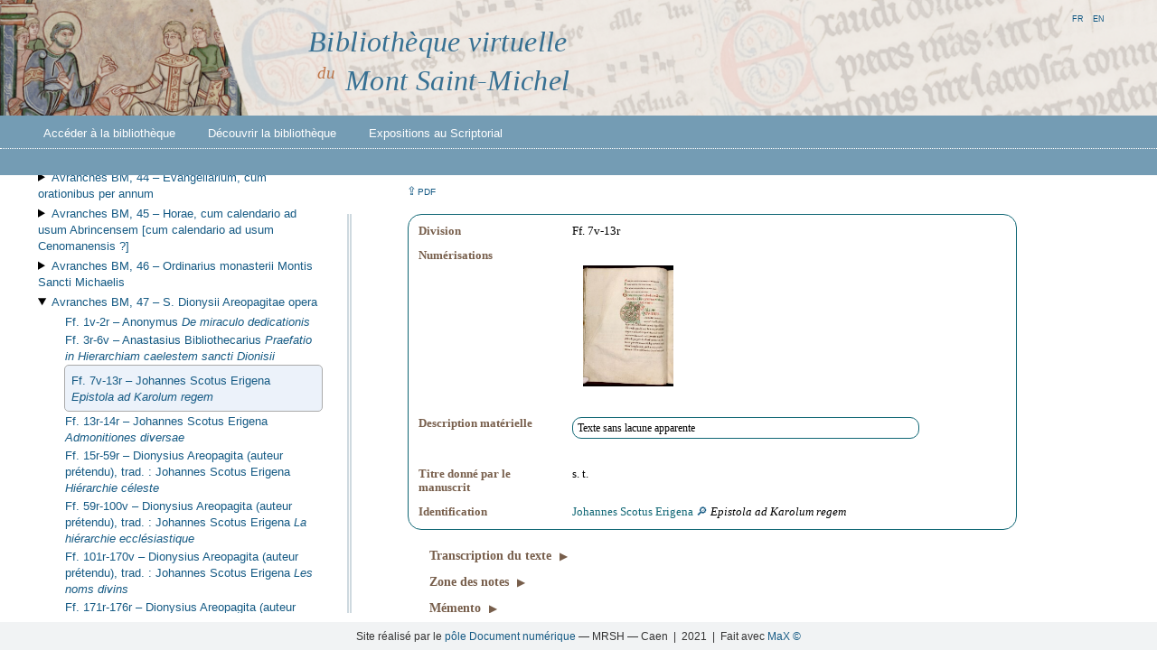

--- FILE ---
content_type: text/html;charset=utf-8
request_url: https://emmsm.unicaen.fr/emmsm/bvmsm/Avranches/Manuscrits/01-BVMSM-Avranches_mss.xml/Avranches_BM_47_w3.html
body_size: 56317
content:
<!DOCTYPE html><html lang="fr"><head><meta http-equiv="Content-Type" content="text/html; charset=UTF-8"><meta charset="UTF-8"><link rel="icon" href="/emmsm/bvmsm/ui/images/favicon.png"><link rel="stylesheet" href="/emmsm/core/ui/css/ead.css"><script type="text/javascript" src="/emmsm/core/ui/lib/Sortable.min.js"></script><script type="text/javascript" src="/emmsm/core/ui/js/ead.js"></script><title>Bibliothèque virtuelle du Mont Saint-Michel</title><title>BVMSM — Transcription du texte</title><meta property="title" content="Transcription du texte"><meta name="author" content="CRAHAM, Université de Caen Normandie – CNRS ; UMR 6273"><meta name="publisher" content="Pôle Document numérique — MRSH de Caen"><meta name="description" xml:lang="fr" lang="fr" content=""><meta name="generator" content="MaX"><meta name="dc:title" content="Transcription du texte"><meta name="dc:creator" content="CRAHAM, Université de Caen Normandie – CNRS ; UMR 6273"><meta name="dc:subject" xml:lang="fr" content="BVMSM"><meta name="dc:description" content=""><meta name="dc:publisher" content="Pôle Document numérique — MRSH de Caen"><meta name="dc:date" scheme="W3CDTF" content="2021"><meta name="dc:type" xml:lang="fr" content="Web page"><meta name="dc:format" content="text/html"><meta name="dc:language" scheme="RFC3066" content="fr"><meta property="dc:relation" content="/bvmsm/Avranches/Manuscrits/01-BVMSM-Avranches_mss.xml/Avranches_BM_47_w3.html"><meta name="dc:rights" content="https://creativecommons.org/licenses/by-nc/4.0/"><link rel="stylesheet" type="text/css" href="/emmsm/plugins/img_viewer/img_viewer.css"><link rel="stylesheet" type="text/css" href="/emmsm/plugins/side_toc/side_toc.css"><link rel="stylesheet" type="text/css" href="/emmsm/plugins/ead_pdf/ead_pdf.css"><link rel="stylesheet" type="text/css" href="/emmsm/plugins/mirador_viewer/mirador_viewer.css"><link rel="stylesheet" type="text/css" href="/emmsm/plugins/ead_search/ead_search.css"><link rel="stylesheet" type="text/css" href="/emmsm/plugins/index/index.css"><link rel="stylesheet" type="text/css" href="/emmsm/bvmsm/ui/css/bvmsm.css"></head><body><header><div class="bandeau"><a href="/emmsm/bvmsm/accueil.html" title="Accès à la page d’accueil"><img title="BVMSM" class="accueil_img" src="/emmsm/bvmsm/ui/images/bandeau1.png"><!-- {$prettyName} --><h1 class="titreBVMSM"><span class="biblio">Bibliothèque virtuelle</span><br><span class="du">du</span><span class="MStM">Mont Saint-Michel</span></h1></a></div><div id="menu"><nav><ul class="navbar-nav"><li class="nav-item dropdown"><a class="dropdown-toggle" href="/emmsm/bvmsm/sommaire.html">Accéder à la bibliothèque</a><ul class="dropdown-menu"><li><a class="dropdown-item" href="/emmsm/bvmsm/sommaire.html">Catalogue</a></li><li><a class="dropdown-item" href="/emmsm/bvmsm/facsimiles.html">Fac-similés</a></li><li><a class="dropdown-item" href="/emmsm/bvmsm/rechercher.html">Recherche</a></li><li><a class="dropdown-item" href="/emmsm/bvmsm/porte-documents.html">Porte-documents</a></li><li class="nav-item submenu-dropdown"><span class="titreSousMenu">Index</span><ul class="dropdown-submenu"><li><a href="/emmsm/bvmsm/index/personnes.html">Personnes</a></li><li><a href="/emmsm/bvmsm/index/lieux.html">Lieux</a></li><li><a href="/emmsm/bvmsm/index/intitules.html">Intitulés</a></li><li><a href="/emmsm/bvmsm/index/documents.html">Documents</a></li></ul></li></ul></li><li class="nav-item dropdown"><a class="dropdown-toggle" href="/emmsm/bvmsm/bibliotheque.html">Découvrir la bibliothèque</a><ul class="dropdown-menu"><li><a class="dropdown-item" href="/emmsm/bvmsm/bibliotheque.html">Enjeux et fonctionnement</a></li><li><a class="dropdown-item" href="/emmsm/bvmsm/bibliographie.html">Bibliographie</a></li><li><a class="dropdown-item" href="/emmsm/bvmsm/actualites.html">Actualités</a></li><li><a class="dropdown-item" href="/emmsm/bvmsm/methodologie.html">Méthodologie</a></li><li><a class="dropdown-item" href="/emmsm/bvmsm/partenaires.html">Programme et partenaires</a></li></ul></li><li class="nav-item dropdown"><a class="dropdown-toggle" href="/emmsm/bvmsm/expositions.html">Expositions au Scriptorial</a><ul class="dropdown-menu"><li><a class="dropdown-item" href="/emmsm/bvmsm/expositions.html">À voir au Scriptorial</a></li><li><a class="dropdown-item" href="/emmsm/bvmsm/expositions_archives.html">Expositions passées</a></li></ul></li></ul></nav><ul class="i18n-menu"><li class="max-lang selected"><a role="button" onclick="MAX.setLanguage('fr')">fr</a></li><li class="max-lang"><a role="button" onclick="MAX.setLanguage('en')">en</a></li><li class="max-lang"><a role="button" onclick="MAX.setLanguage('')"></a></li></ul></div></header><section class="browse"><div><div class="plugins-wrapper"><div class="side-toc"><nav><details id="details_Avranches_BM_1 Avranches_BM_2 Avranches_BM_3 Avranches_BM_4 Avranches_BM_5 Avranches_BM_6 Avranches_BM_7 Avranches_BM_8 Avranches_BM_9 Avranches_BM_10 Avranches_BM_11 Avranches_BM_12 Avranches_BM_13 Avranches_BM_14 Avranches_BM_15 Avranches_BM_16 Avranches_BM_17 Avranches_BM_18 Avranches_BM_19 Avranches_BM_20 Avranches_BM_21 Avranches_BM_22 Avranches_BM_23 Avranches_BM_24 Avranches_BM_25 Avranches_BM_26 Avranches_BM_27 Avranches_BM_28 Avranches_BM_29 Avranches_BM_30 Avranches_BM_31 Avranches_BM_32 Avranches_BM_33 Avranches_BM_34 Avranches_BM_35 Avranches_BM_36 Avranches_BM_37 Avranches_BM_38 Avranches_BM_39 Avranches_BM_41 Avranches_BM_42 Avranches_BM_43 Avranches_BM_44 Avranches_BM_45 Avranches_BM_46 Avranches_BM_47 Avranches_BM_48 Avranches_BM_49 Avranches_BM_50 Avranches_BM_51 Avranches_BM_52 Avranches_BM_53 Avranches_BM_54 Avranches_BM_55 Avranches_BM_56 Avranches_BM_57 Avranches_BM_58 Avranches_BM_59 Avranches_BM_60 Avranches_BM_61 Avranches_BM_62 Avranches_BM_63 Avranches_BM_64 Avranches_BM_65 Avranches_BM_66 Avranches_BM_67 Avranches_BM_68 Avranches_BM_69 Avranches_BM_70 Avranches_BM_71 Avranches_BM_72 Avranches_BM_73 Avranches_BM_74 Avranches_BM_75 Avranches_BM_76 Avranches_BM_77 Avranches_BM_78 Avranches_BM_79 Avranches_BM_80 Avranches_BM_81 Avranches_BM_82 Avranches_BM_83 Avranches_BM_84 Avranches_BM_85 Avranches_BM_86 Avranches_BM_87 Avranches_BM_88 Avranches_BM_89 Avranches_BM_90 Avranches_BM_91 Avranches_BM_92 Avranches_BM_93 Avranches_BM_94 Avranches_BM_95 Avranches_BM_96 Avranches_BM_97 Avranches_BM_98 Avranches_BM_99 Avranches_BM_100 Avranches_BM_101 Avranches_BM_102 Avranches_BM_103 Avranches_BM_104 Avranches_BM_105 Avranches_BM_106 Avranches_BM_107 Avranches_BM_108 Avranches_BM_109 Avranches_BM_110 Avranches_BM_111 Avranches_BM_112 Avranches_BM_113 Avranches_BM_114 Avranches_BM_115 Avranches_BM_116 Avranches_BM_117 Avranches_BM_118 Avranches_BM_119 Avranches_BM_120 Avranches_BM_121 Avranches_BM_122 Avranches_BM_123 Avranches_BM_124 Avranches_BM_125 Avranches_BM_126 Avranches_BM_127 Avranches_BM_128 Avranches_BM_129 Avranches_BM_130 Avranches_BM_131 Avranches_BM_132 Avranches_BM_133 Avranches_BM_134 Avranches_BM_135 Avranches_BM_136 Avranches_BM_137 Avranches_BM_138 Avranches_BM_139 Avranches_BM_140 Avranches_BM_141 Avranches_BM_142 Avranches_BM_143 Avranches_BM_144 Avranches_BM_145 Avranches_BM_146 Avranches_BM_147 Avranches_BM_148 Avranches_BM_149 Avranches_BM_150 Avranches_BM_151 Avranches_BM_152 Avranches_BM_153 Avranches_BM_154 Avranches_BM_155 Avranches_BM_156 Avranches_BM_157 Avranches_BM_158 Avranches_BM_159 Avranches_BM_160 Avranches_BM_161 Avranches_BM_162 Avranches_BM_163 Avranches_BM_164 Avranches_BM_165 Avranches_BM_166 Avranches_BM_167 Avranches_BM_168 Avranches_BM_169 Avranches_BM_209 Avranches_BM_210 Avranches_BM_211 Avranches_BM_212 Avranches_BM_213 Avranches_BM_214 Avranches_BM_215 Avranches_BM_216 Avranches_BM_217 Avranches_BM_220 Avranches_BM_221 Avranches_BM_222 Avranches_BM_223 Avranches_BM_224 Avranches_BM_225 Avranches_BM_226 Avranches_BM_227 Avranches_BM_228 Avranches_BM_229 Avranches_BM_230 Avranches_BM_231 Avranches_BM_232 Avranches_BM_233 Avranches_BM_234 Avranches_BM_235 Avranches_BM_236 Avranches_BM_237 Avranches_BM_238 Avranches_BM_239 Avranches_BM_240 Avranches_BM_241 Avranches_BM_242 Avranches_BM_243 Avranches_BM_244 Avranches_BM_248" open=""><summary><a href="/emmsm/bvmsm/Avranches/Manuscrits/01-BVMSM-Avranches_mss.xml/Avranches_BM_mss.html"><span class="unittitle">Catalogue des manuscrits montois de la bibliothèque municipale d’Avranches</span></a></summary><details id="details_Avranches_BM_1"><summary><a href="/emmsm/bvmsm/Avranches/Manuscrits/01-BVMSM-Avranches_mss.xml/Avranches_BM_1.html"><span class="unitid">Avranches BM, 1 – </span><span class="unittitle"><span class="title">Biblia sacra</span></span></a></summary><div class="detail" id="details_Avranches_BM_1_w1"><a href="/emmsm/bvmsm/Avranches/Manuscrits/01-BVMSM-Avranches_mss.xml/Avranches_BM_1_w1.html"><span class="unitid">Ff. 1r-199v – </span><span class="unittitle"><span class="title"><em>Vetus Testamentum</em></span></span></a></div><div class="detail" id="details_Avranches_BM_1_w2"><a href="/emmsm/bvmsm/Avranches/Manuscrits/01-BVMSM-Avranches_mss.xml/Avranches_BM_1_w2.html"><span class="unitid">Ff. 200r-248v – </span><span class="unittitle"><span class="persname">Johannes Remensis</span> <span class="title"><em>Novum Testamentum</em></span></span></a></div><div class="detail" id="details_Avranches_BM_1_w3"><a href="/emmsm/bvmsm/Avranches/Manuscrits/01-BVMSM-Avranches_mss.xml/Avranches_BM_1_w3.html"><span class="unitid">Ff. 250r-254r – </span><span class="unittitle"><span class="title"><em>Esdras</em></span></span></a></div><div class="detail" id="details_Avranches_BM_1_w4"><a href="/emmsm/bvmsm/Avranches/Manuscrits/01-BVMSM-Avranches_mss.xml/Avranches_BM_1_w4.html"><span class="unitid">Ff. 254v-280v – </span><span class="unittitle"><span class="persname">Stephanus Langton</span> <span class="title"><em>Interpretationes nominum hebraeorum</em></span></span></a></div></details><details id="details_Avranches_BM_2"><summary><a href="/emmsm/bvmsm/Avranches/Manuscrits/01-BVMSM-Avranches_mss.xml/Avranches_BM_2.html"><span class="unitid">Avranches BM, 2 – </span><span class="unittitle"><span class="title">Biblia sacra</span></span></a></summary><div class="detail" id="details_Avranches_BM_2_w1"><a href="/emmsm/bvmsm/Avranches/Manuscrits/01-BVMSM-Avranches_mss.xml/Avranches_BM_2_w1.html"><span class="unitid">Ff 1r-4r – </span><span class="unittitle"><span class="persname">Hieronymus</span> <span class="title"><em> Epistola beati Jeronimi presbiteri ad Paulinum</em></span></span></a></div><div class="detail" id="details_Avranches_BM_2_w2"><a href="/emmsm/bvmsm/Avranches/Manuscrits/01-BVMSM-Avranches_mss.xml/Avranches_BM_2_w2.html"><span class="unitid">F. 4r-v – </span><span class="unittitle"><span class="persname">Hieronymus</span> <span class="title"><em>Prologus</em></span></span></a></div><div class="detail" id="details_Avranches_BM_2_w3"><a href="/emmsm/bvmsm/Avranches/Manuscrits/01-BVMSM-Avranches_mss.xml/Avranches_BM_2_w3.html"><span class="unitid">Ff. 4v-29r – </span><span class="unittitle"><span class="title"><em>Genesis</em></span></span></a></div><div class="detail" id="details_Avranches_BM_2_w4"><a href="/emmsm/bvmsm/Avranches/Manuscrits/01-BVMSM-Avranches_mss.xml/Avranches_BM_2_w4.html"><span class="unitid">Ff. 29r-49r – </span><span class="unittitle"><span class="title"><em>Exodus</em></span></span></a></div><div class="detail" id="details_Avranches_BM_2_w5"><a href="/emmsm/bvmsm/Avranches/Manuscrits/01-BVMSM-Avranches_mss.xml/Avranches_BM_2_w5.html"><span class="unitid">Ff. 49r-63r – </span><span class="unittitle"><span class="title"><em>Leviticus</em></span></span></a></div><div class="detail" id="details_Avranches_BM_2_w6"><a href="/emmsm/bvmsm/Avranches/Manuscrits/01-BVMSM-Avranches_mss.xml/Avranches_BM_2_w6.html"><span class="unitid">Ff. 63r-82v – </span><span class="unittitle"><span class="title"><em>Numeri</em></span></span></a></div><div class="detail" id="details_Avranches_BM_2_w7"><a href="/emmsm/bvmsm/Avranches/Manuscrits/01-BVMSM-Avranches_mss.xml/Avranches_BM_2_w7.html"><span class="unitid">Ff. 82v-100r – </span><span class="unittitle"><span class="title"><em>Deuteronomium</em></span></span></a></div><div class="detail" id="details_Avranches_BM_2_w8"><a href="/emmsm/bvmsm/Avranches/Manuscrits/01-BVMSM-Avranches_mss.xml/Avranches_BM_2_w8.html"><span class="unitid">Ff. 100r-100v – </span><span class="unittitle"><span class="persname">Hieronymus</span> <span class="title"><em>Prologus</em></span></span></a></div><div class="detail" id="details_Avranches_BM_2_w9"><a href="/emmsm/bvmsm/Avranches/Manuscrits/01-BVMSM-Avranches_mss.xml/Avranches_BM_2_w9.html"><span class="unitid">Ff. 100v-112v – </span><span class="unittitle"><span class="title"><em>Josue</em></span></span></a></div><div class="detail" id="details_Avranches_BM_2_w10"><a href="/emmsm/bvmsm/Avranches/Manuscrits/01-BVMSM-Avranches_mss.xml/Avranches_BM_2_w10.html"><span class="unitid">Ff. 112v-124v – </span><span class="unittitle"><span class="title"><em>Judicum</em></span></span></a></div><div class="detail" id="details_Avranches_BM_2_w11"><a href="/emmsm/bvmsm/Avranches/Manuscrits/01-BVMSM-Avranches_mss.xml/Avranches_BM_2_w11.html"><span class="unitid">Ff. 124v-126r – </span><span class="unittitle"><span class="title"><em>Ruth</em></span></span></a></div><div class="detail" id="details_Avranches_BM_2_w12"><a href="/emmsm/bvmsm/Avranches/Manuscrits/01-BVMSM-Avranches_mss.xml/Avranches_BM_2_w12.html"><span class="unitid">Ff. 126r-127r – </span><span class="unittitle"><span class="persname">Hieronymus</span> <span class="title"><em>Prologus</em></span></span></a></div><div class="detail" id="details_Avranches_BM_2_w13"><a href="/emmsm/bvmsm/Avranches/Manuscrits/01-BVMSM-Avranches_mss.xml/Avranches_BM_2_w13.html"><span class="unitid">Ff. 127v-144r – </span><span class="unittitle"><span class="title"><em>Liber Regum primum</em></span></span></a></div><div class="detail" id="details_Avranches_BM_2_w14"><a href="/emmsm/bvmsm/Avranches/Manuscrits/01-BVMSM-Avranches_mss.xml/Avranches_BM_2_w14.html"><span class="unitid">Ff. 144r-157r – </span><span class="unittitle"><span class="title"><em>Liber Regum secundus</em></span></span></a></div><div class="detail" id="details_Avranches_BM_2_w15"><a href="/emmsm/bvmsm/Avranches/Manuscrits/01-BVMSM-Avranches_mss.xml/Avranches_BM_2_w15.html"><span class="unitid">Ff. 157r-173v – </span><span class="unittitle"><span class="title"><em>Liber Regum tertius</em></span></span></a></div><div class="detail" id="details_Avranches_BM_2_w16"><a href="/emmsm/bvmsm/Avranches/Manuscrits/01-BVMSM-Avranches_mss.xml/Avranches_BM_2_w16.html"><span class="unitid">Ff. 173v-188v – </span><span class="unittitle"><span class="title"><em>Liber Regum quartus</em></span></span></a></div><div class="detail" id="details_Avranches_BM_2_w17"><a href="/emmsm/bvmsm/Avranches/Manuscrits/01-BVMSM-Avranches_mss.xml/Avranches_BM_2_w17.html"><span class="unitid">Ff. 188v-189r – </span><span class="unittitle"><span class="persname">Hieronymus</span> <span class="title"><em>Prologus</em></span></span></a></div><div class="detail" id="details_Avranches_BM_2_w18"><a href="/emmsm/bvmsm/Avranches/Manuscrits/01-BVMSM-Avranches_mss.xml/Avranches_BM_2_w18.html"><span class="unitid">Ff. 189r-203r – </span><span class="unittitle"><span class="title"><em>Liber Paralipomenon primus</em></span></span></a></div><div class="detail" id="details_Avranches_BM_2_w19"><a href="/emmsm/bvmsm/Avranches/Manuscrits/01-BVMSM-Avranches_mss.xml/Avranches_BM_2_w19.html"><span class="unitid">Ff. 203r-220v – </span><span class="unittitle"><span class="title"><em>Liber Paralipomenon secundus</em></span></span></a></div><div class="detail" id="details_Avranches_BM_2_w20"><a href="/emmsm/bvmsm/Avranches/Manuscrits/01-BVMSM-Avranches_mss.xml/Avranches_BM_2_w20.html"><span class="unitid">Ff. 220v-221r – </span><span class="unittitle"><span class="persname">Hieronymus</span> <span class="title"><em>Prologus</em></span></span></a></div><div class="detail" id="details_Avranches_BM_2_w21"><a href="/emmsm/bvmsm/Avranches/Manuscrits/01-BVMSM-Avranches_mss.xml/Avranches_BM_2_w21.html"><span class="unitid">Ff. 221r-240v – </span><span class="unittitle"><span class="title"><em>Liber Esdras primus et secundus</em></span></span></a></div><div class="detail" id="details_Avranches_BM_2_w22"><a href="/emmsm/bvmsm/Avranches/Manuscrits/01-BVMSM-Avranches_mss.xml/Avranches_BM_2_w22.html"><span class="unitid">Ff. 240v – </span><span class="unittitle"><span class="persname">Hieronymus</span> <span class="title"><em>Prologus</em></span></span></a></div><div class="detail" id="details_Avranches_BM_2_w23"><a href="/emmsm/bvmsm/Avranches/Manuscrits/01-BVMSM-Avranches_mss.xml/Avranches_BM_2_w23.html"><span class="unitid">Ff. 240v-244v – </span><span class="unittitle"><span class="title"><em>Tobias</em></span></span></a></div><div class="detail" id="details_Avranches_BM_2_w24"><a href="/emmsm/bvmsm/Avranches/Manuscrits/01-BVMSM-Avranches_mss.xml/Avranches_BM_2_w24.html"><span class="unitid">Ff. 244v-245r – </span><span class="unittitle"><span class="persname">Hieronymus</span> <span class="title"><em>Prologus</em></span></span></a></div><div class="detail" id="details_Avranches_BM_2_w25"><a href="/emmsm/bvmsm/Avranches/Manuscrits/01-BVMSM-Avranches_mss.xml/Avranches_BM_2_w25.html"><span class="unitid">Ff. 245-251v – </span><span class="unittitle"><span class="title"><em>Judith</em></span></span></a></div><div class="detail" id="details_Avranches_BM_2_w26"><a href="/emmsm/bvmsm/Avranches/Manuscrits/01-BVMSM-Avranches_mss.xml/Avranches_BM_2_w26.html"><span class="unitid">F. 251v – </span><span class="unittitle"><span class="persname">Hieronymus</span> <span class="title"><em>Prologus</em></span></span></a></div><div class="detail" id="details_Avranches_BM_2_w27"><a href="/emmsm/bvmsm/Avranches/Manuscrits/01-BVMSM-Avranches_mss.xml/Avranches_BM_2_w27.html"><span class="unitid">Ff. 251v-258r – </span><span class="unittitle"><span class="title"><em>Esther</em></span></span></a></div><div class="detail" id="details_Avranches_BM_2_w28"><a href="/emmsm/bvmsm/Avranches/Manuscrits/01-BVMSM-Avranches_mss.xml/Avranches_BM_2_w28.html"><span class="unitid">F. 258r – </span><span class="unittitle"><span class="persname">Anonymus</span> <span class="title"><em>Prologus</em></span></span></a></div><div class="detail" id="details_Avranches_BM_2_w29"><a href="/emmsm/bvmsm/Avranches/Manuscrits/01-BVMSM-Avranches_mss.xml/Avranches_BM_2_w29.html"><span class="unitid">Ff. 258r-274v – </span><span class="unittitle"><span class="title"><em>Liber Macchabeorum primus</em></span></span></a></div><div class="detail" id="details_Avranches_BM_2_w30"><a href="/emmsm/bvmsm/Avranches/Manuscrits/01-BVMSM-Avranches_mss.xml/Avranches_BM_2_w30.html"><span class="unitid">Ff. 274v-284v – </span><span class="unittitle"><span class="title"><em>Liber Macchabeorum secundus</em></span></span></a></div></details><details id="details_Avranches_BM_3"><summary><a href="/emmsm/bvmsm/Avranches/Manuscrits/01-BVMSM-Avranches_mss.xml/Avranches_BM_3.html"><span class="unitid">Avranches BM, 3 – </span><span class="unittitle"><span class="title">Biblia sacra</span></span></a></summary><details id="details_Avranches_BM_3_w1"><summary><a href="/emmsm/bvmsm/Avranches/Manuscrits/01-BVMSM-Avranches_mss.xml/Avranches_BM_3_w1.html"><span class="unitid">Ff. 1r-198v – </span><span class="unittitle"><span class="title"><em>Vetus Testamentum</em></span></span></a></summary><div class="detail" id="details_Avranches_BM_3_w1.1"><a href="/emmsm/bvmsm/Avranches/Manuscrits/01-BVMSM-Avranches_mss.xml/Avranches_BM_3_w1.1.html"><span class="unitid">Ff. 1r-2v – </span><span class="unittitle"><span class="persname">Hieronymus</span>&nbsp;<span class="title"><em>Prefatio</em></span></span></a></div><div class="detail" id="details_Avranches_BM_3_w1.2"><a href="/emmsm/bvmsm/Avranches/Manuscrits/01-BVMSM-Avranches_mss.xml/Avranches_BM_3_w1.2.html"><span class="unitid">Ff. 2v-31v – </span><span class="unittitle"><span class="title"><em>Psalmi</em></span></span></a></div><div class="detail" id="details_Avranches_BM_3_w1.3"><a href="/emmsm/bvmsm/Avranches/Manuscrits/01-BVMSM-Avranches_mss.xml/Avranches_BM_3_w1.3.html"><span class="unitid">Ff. 31v-32r – </span><span class="unittitle"><span class="persname">Hieronymus</span> <span class="title"><em>Prologus</em></span></span></a></div><div class="detail" id="details_Avranches_BM_3_w1.4"><a href="/emmsm/bvmsm/Avranches/Manuscrits/01-BVMSM-Avranches_mss.xml/Avranches_BM_3_w1.4.html"><span class="unitid">Ff. 32r-42v – </span><span class="unittitle"><span class="title"><em>Prouerbia Salomonis</em></span></span></a></div><div class="detail" id="details_Avranches_BM_3_w1.5"><a href="/emmsm/bvmsm/Avranches/Manuscrits/01-BVMSM-Avranches_mss.xml/Avranches_BM_3_w1.5.html"><span class="unitid">Ff. 42v-46r – </span><span class="unittitle"><span class="title"><em>Ecclesiastes</em></span></span></a></div><div class="detail" id="details_Avranches_BM_3_w1.6"><a href="/emmsm/bvmsm/Avranches/Manuscrits/01-BVMSM-Avranches_mss.xml/Avranches_BM_3_w1.6.html"><span class="unitid">Ff. 46r-48r – </span><span class="unittitle"><span class="title"><em>Canticum Canticorum</em></span></span></a></div><div class="detail" id="details_Avranches_BM_3_w1.7"><a href="/emmsm/bvmsm/Avranches/Manuscrits/01-BVMSM-Avranches_mss.xml/Avranches_BM_3_w1.7.html"><span class="unitid">F. 48r – </span><span class="unittitle"><span class="persname">Isidorus Hispalensis</span> <span class="title"><em>Etymologiae</em></span> (lib. VI, cap. 2 § 30)</span></a></div><div class="detail" id="details_Avranches_BM_3_w1.8"><a href="/emmsm/bvmsm/Avranches/Manuscrits/01-BVMSM-Avranches_mss.xml/Avranches_BM_3_w1.8.html"><span class="unitid">Ff. 48r-55v – </span><span class="unittitle"><span class="title"><em>Sapientia</em></span></span></a></div><div class="detail" id="details_Avranches_BM_3_w1.9"><a href="/emmsm/bvmsm/Avranches/Manuscrits/01-BVMSM-Avranches_mss.xml/Avranches_BM_3_w1.9.html"><span class="unitid">F. 55v – </span><span class="unittitle"><span class="persname">Anonymus</span> <span class="title"><em>Prologus </em></span></span></a></div><div class="detail" id="details_Avranches_BM_3_w1.10"><a href="/emmsm/bvmsm/Avranches/Manuscrits/01-BVMSM-Avranches_mss.xml/Avranches_BM_3_w1.10.html"><span class="unitid">Ff. 55v-74v – </span><span class="unittitle"><span class="title"><em>Ecclesiasticus</em></span></span></a></div><div class="detail" id="details_Avranches_BM_3_w1.11"><a href="/emmsm/bvmsm/Avranches/Manuscrits/01-BVMSM-Avranches_mss.xml/Avranches_BM_3_w1.11.html"><span class="unitid">Ff. 74v-75r – </span><span class="unittitle"><span class="persname">Hieronymus</span> <span class="title"><em>Prologus</em></span></span></a></div><div class="detail" id="details_Avranches_BM_3_w1.12"><a href="/emmsm/bvmsm/Avranches/Manuscrits/01-BVMSM-Avranches_mss.xml/Avranches_BM_3_w1.12.html"><span class="unitid">F. 75r-v – </span><span class="unittitle"><span class="persname">Hieronymus</span> <span class="title"><em>Lettre à Eustochia sur le livre de Job</em></span></span></a></div><div class="detail" id="details_Avranches_BM_3_w1.13"><a href="/emmsm/bvmsm/Avranches/Manuscrits/01-BVMSM-Avranches_mss.xml/Avranches_BM_3_w1.13.html"><span class="unitid">F. 75v – </span><span class="unittitle"><span class="persname">Anonyme</span> <span class="title"><em>Argumentum in librum Iob</em></span></span></a></div><div class="detail" id="details_Avranches_BM_3_w1.14"><a href="/emmsm/bvmsm/Avranches/Manuscrits/01-BVMSM-Avranches_mss.xml/Avranches_BM_3_w1.14.html"><span class="unitid">Ff. 75v-86r – </span><span class="unittitle"><span class="title"><em>Job</em></span></span></a></div><div class="detail" id="details_Avranches_BM_3_w1.15"><a href="/emmsm/bvmsm/Avranches/Manuscrits/01-BVMSM-Avranches_mss.xml/Avranches_BM_3_w1.15.html"><span class="unitid">F. 86r – </span><span class="unittitle"><span class="persname">Hieronymus</span>&nbsp;<span class="title"><em>Epistola</em></span> 53</span></a></div><div class="detail" id="details_Avranches_BM_3_w1_16"><a href="/emmsm/bvmsm/Avranches/Manuscrits/01-BVMSM-Avranches_mss.xml/Avranches_BM_3_w1_16.html"><span class="unitid">F. 86r-v – </span><span class="unittitle"><span class="persname">Hieronymus</span> <span class="title"><em>Prologus</em></span></span></a></div><div class="detail" id="details_Avranches_BM_3_w1.17"><a href="/emmsm/bvmsm/Avranches/Manuscrits/01-BVMSM-Avranches_mss.xml/Avranches_BM_3_w1.17.html"><span class="unitid">Ff. 86v-108v – </span><span class="unittitle"><span class="title"><em>Isaias</em></span></span></a></div><div class="detail" id="details_Avranches_BM_3_w1.18"><a href="/emmsm/bvmsm/Avranches/Manuscrits/01-BVMSM-Avranches_mss.xml/Avranches_BM_3_w1.18.html"><span class="unitid">Ff. 108v-109r – </span><span class="unittitle"><span class="persname">Hieronymus</span> <span class="title"><em>Prologus</em></span></span></a></div><div class="detail" id="details_Avranches_BM_3_w1.19"><a href="/emmsm/bvmsm/Avranches/Manuscrits/01-BVMSM-Avranches_mss.xml/Avranches_BM_3_w1.19.html"><span class="unitid">Ff. 109r-135r – </span><span class="unittitle"><span class="title"><em>Ieremias</em></span></span></a></div><div class="detail" id="details_Avranches_BM_3_w1.20"><a href="/emmsm/bvmsm/Avranches/Manuscrits/01-BVMSM-Avranches_mss.xml/Avranches_BM_3_w1.20.html"><span class="unitid">Ff. 135v-137v – </span><span class="unittitle"><span class="title"><em>Lamentationes Ieremiae</em></span></span></a></div><div class="detail" id="details_Avranches_BM_3_w1.21"><a href="/emmsm/bvmsm/Avranches/Manuscrits/01-BVMSM-Avranches_mss.xml/Avranches_BM_3_w1.21.html"><span class="unitid">F. 137v – </span><span class="unittitle"><span class="persname">Anonymus</span> <span class="title"><em>Prologus</em></span></span></a></div><div class="detail" id="details_Avranches_BM_3_w1.22"><a href="/emmsm/bvmsm/Avranches/Manuscrits/01-BVMSM-Avranches_mss.xml/Avranches_BM_3_w1.22.html"><span class="unitid">Ff. 137v-141r – </span><span class="unittitle"><span class="title"><em>Baruch</em></span></span></a></div><div class="detail" id="details_Avranches_BM_3_w1.23"><a href="/emmsm/bvmsm/Avranches/Manuscrits/01-BVMSM-Avranches_mss.xml/Avranches_BM_3_w1.23.html"><span class="unitid">F. 141r – </span><span class="unittitle"><span class="persname">Hieronymus</span>&nbsp;<span class="title"><em>Prologus</em></span></span></a></div><div class="detail" id="details_Avranches_BM_3_w1.24"><a href="/emmsm/bvmsm/Avranches/Manuscrits/01-BVMSM-Avranches_mss.xml/Avranches_BM_3_w1.24.html"><span class="unitid">Ff. 141r-165r – </span><span class="unittitle"><span class="title"><em>Hiezechel</em></span></span></a></div><div class="detail" id="details_Avranches_BM_3_w1.25"><a href="/emmsm/bvmsm/Avranches/Manuscrits/01-BVMSM-Avranches_mss.xml/Avranches_BM_3_w1.25.html"><span class="unitid">Ff. 165v-166r – </span><span class="unittitle"><span class="persname">Anonymus</span> <span class="title"><em>Prologus</em></span></span></a></div><div class="detail" id="details_Avranches_BM_3_w1.26"><a href="/emmsm/bvmsm/Avranches/Manuscrits/01-BVMSM-Avranches_mss.xml/Avranches_BM_3_w1.26.html"><span class="unitid">Ff. 166r-175v – </span><span class="unittitle"><span class="title"><em>Daniel</em></span></span></a></div><div class="detail" id="details_Avranches_BM_3_w1.27"><a href="/emmsm/bvmsm/Avranches/Manuscrits/01-BVMSM-Avranches_mss.xml/Avranches_BM_3_w1.27.html"><span class="unitid">Ff. 175v-176r – </span><span class="unittitle"><span class="persname">Anonymus</span> <span class="title"><em>Prologus</em></span></span></a></div><div class="detail" id="details_Avranches_BM_3_w1.28"><a href="/emmsm/bvmsm/Avranches/Manuscrits/01-BVMSM-Avranches_mss.xml/Avranches_BM_3_w1.28.html"><span class="unitid">Ff. 176r-179r – </span><span class="unittitle"><span class="title"><em>Osee</em></span></span></a></div><div class="detail" id="details_Avranches_BM_3_w1.29"><a href="/emmsm/bvmsm/Avranches/Manuscrits/01-BVMSM-Avranches_mss.xml/Avranches_BM_3_w1.29.html"><span class="unitid">F. 179r – </span><span class="unittitle"><span class="persname">Anonymus</span> <span class="title"><em>Prologus</em></span></span></a></div><div class="detail" id="details_Avranches_BM_3_w1.30"><a href="/emmsm/bvmsm/Avranches/Manuscrits/01-BVMSM-Avranches_mss.xml/Avranches_BM_3_w1.30.html"><span class="unitid">Ff. 179r-180v – </span><span class="unittitle"><span class="title"><em>Joel</em></span></span></a></div><div class="detail" id="details_Avranches_BM_3_w1.31"><a href="/emmsm/bvmsm/Avranches/Manuscrits/01-BVMSM-Avranches_mss.xml/Avranches_BM_3_w1.31.html"><span class="unitid">Ff. 180v-181r – </span><span class="unittitle"><span class="persname">Hieronymus (pseudo)</span> <span class="title"><em>Prologus</em></span></span></a></div><div class="detail" id="details_Avranches_BM_3_w1.32"><a href="/emmsm/bvmsm/Avranches/Manuscrits/01-BVMSM-Avranches_mss.xml/Avranches_BM_3_w1.32.html"><span class="unitid">Ff. 181r-183v – </span><span class="unittitle"><span class="title"><em>Amos</em></span></span></a></div><div class="detail" id="details_Avranches_BM_3_w1.33"><a href="/emmsm/bvmsm/Avranches/Manuscrits/01-BVMSM-Avranches_mss.xml/Avranches_BM_3_w1.33.html"><span class="unitid">F. 183v – </span><span class="unittitle"><span class="persname">Anonymus</span> <span class="title"><em>Prologus</em></span></span></a></div><div class="detail" id="details_Avranches_BM_3_w1.34"><a href="/emmsm/bvmsm/Avranches/Manuscrits/01-BVMSM-Avranches_mss.xml/Avranches_BM_3_w1.34.html"><span class="unitid">Ff. 183v-184r – </span><span class="unittitle"><span class="title"><em>Abdias</em></span></span></a></div><div class="detail" id="details_Avranches_BM_3_w1.35"><a href="/emmsm/bvmsm/Avranches/Manuscrits/01-BVMSM-Avranches_mss.xml/Avranches_BM_3_w1.35.html"><span class="unitid">Ff. 184r-184v – </span><span class="unittitle"><span class="persname">Anonymus</span> <span class="title"><em>Prologus</em></span></span></a></div><div class="detail" id="details_Avranches_BM_3_w1.36"><a href="/emmsm/bvmsm/Avranches/Manuscrits/01-BVMSM-Avranches_mss.xml/Avranches_BM_3_w1.36.html"><span class="unitid">Ff. 184v-185r – </span><span class="unittitle"><span class="title"><em>Iona</em></span></span></a></div><div class="detail" id="details_Avranches_BM_3_w1.37"><a href="/emmsm/bvmsm/Avranches/Manuscrits/01-BVMSM-Avranches_mss.xml/Avranches_BM_3_w1.37.html"><span class="unitid">Ff. 185r-v – </span><span class="unittitle"><span class="persname">Anonymus</span> <span class="title"><em>Prologus</em></span></span></a></div><div class="detail" id="details_Avranches_BM_3_w1.38"><a href="/emmsm/bvmsm/Avranches/Manuscrits/01-BVMSM-Avranches_mss.xml/Avranches_BM_3_w1.38.html"><span class="unitid">Ff. 185v-187r – </span><span class="unittitle"><span class="title"><em>Michaea</em></span></span></a></div><div class="detail" id="details_Avranches_BM_3_w1.39"><a href="/emmsm/bvmsm/Avranches/Manuscrits/01-BVMSM-Avranches_mss.xml/Avranches_BM_3_w1.39.html"><span class="unitid">F. 187r-v – </span><span class="unittitle"><span class="persname">Anonymus</span> <span class="title"><em>Prologus</em></span></span></a></div><div class="detail" id="details_Avranches_BM_3_w1.40"><a href="/emmsm/bvmsm/Avranches/Manuscrits/01-BVMSM-Avranches_mss.xml/Avranches_BM_3_w1.40.html"><span class="unitid">Ff. 187v-188v – </span><span class="unittitle"><span class="title"><em>Naum</em></span></span></a></div><div class="detail" id="details_Avranches_BM_3_w1.41"><a href="/emmsm/bvmsm/Avranches/Manuscrits/01-BVMSM-Avranches_mss.xml/Avranches_BM_3_w1.41.html"><span class="unitid">Ff. 188v-189r – </span><span class="unittitle"><span class="persname">Anonymus</span> <span class="title"><em>Prologus</em></span></span></a></div><div class="detail" id="details_Avranches_BM_3_w1.42"><a href="/emmsm/bvmsm/Avranches/Manuscrits/01-BVMSM-Avranches_mss.xml/Avranches_BM_3_w1.42.html"><span class="unitid">Ff. 189r-190r – </span><span class="unittitle"><span class="title"><em>Abacuc</em></span></span></a></div><div class="detail" id="details_Avranches_BM_3_w1.43"><a href="/emmsm/bvmsm/Avranches/Manuscrits/01-BVMSM-Avranches_mss.xml/Avranches_BM_3_w1.43.html"><span class="unitid">F. 190r-v – </span><span class="unittitle"><span class="persname">Anonymus</span> <span class="title"><em>Prologus</em></span></span></a></div><div class="detail" id="details_Avranches_BM_3_w1.44"><a href="/emmsm/bvmsm/Avranches/Manuscrits/01-BVMSM-Avranches_mss.xml/Avranches_BM_3_w1.44.html"><span class="unitid">Ff. 190v-191v – </span><span class="unittitle"><span class="title"><em>Sofonias</em></span></span></a></div><div class="detail" id="details_Avranches_BM_3_w1.45"><a href="/emmsm/bvmsm/Avranches/Manuscrits/01-BVMSM-Avranches_mss.xml/Avranches_BM_3_w1.45.html"><span class="unitid">Ff. 191v-192r – </span><span class="unittitle"><span class="persname">Anonymus</span> <span class="title"><em>Prologus</em></span></span></a></div><div class="detail" id="details_Avranches_BM_3_w1.46"><a href="/emmsm/bvmsm/Avranches/Manuscrits/01-BVMSM-Avranches_mss.xml/Avranches_BM_3_w1.46.html"><span class="unitid">F. 192r-v – </span><span class="unittitle"><span class="title"><em>Aggeus</em></span></span></a></div><div class="detail" id="details_Avranches_BM_3_w1.47"><a href="/emmsm/bvmsm/Avranches/Manuscrits/01-BVMSM-Avranches_mss.xml/Avranches_BM_3_w1.47.html"><span class="unitid">Ff. 192v-193r – </span><span class="unittitle"><span class="persname">Anonymus</span> <span class="title"><em>Prologus in Zacharia</em></span></span></a></div><div class="detail" id="details_Avranches_BM_3_w1.48"><a href="/emmsm/bvmsm/Avranches/Manuscrits/01-BVMSM-Avranches_mss.xml/Avranches_BM_3_w1.48.html"><span class="unitid">Ff. 193r-197r – </span><span class="unittitle"><span class="title"><em>Zaccharias</em></span></span></a></div><div class="detail" id="details_Avranches_BM_3_w1.49"><a href="/emmsm/bvmsm/Avranches/Manuscrits/01-BVMSM-Avranches_mss.xml/Avranches_BM_3_w1.49.html"><span class="unitid">F. 197r – </span><span class="unittitle"><span class="persname">Anonymus</span> <span class="title"><em>Prologus</em></span></span></a></div><div class="detail" id="details_Avranches_BM_3_w1.50"><a href="/emmsm/bvmsm/Avranches/Manuscrits/01-BVMSM-Avranches_mss.xml/Avranches_BM_3_w1.50.html"><span class="unitid">Ff. 197-198v – </span><span class="unittitle"><span class="title"><em>Malachi</em></span></span></a></div></details><details id="details_Avranches_BM_3_w2"><summary><a href="/emmsm/bvmsm/Avranches/Manuscrits/01-BVMSM-Avranches_mss.xml/Avranches_BM_3_w2.html"><span class="unitid">Ff. 198v-307r – </span><span class="unittitle"><span class="title"><em>Novum Testamentum</em></span></span></a></summary><div class="detail" id="details_Avranches_BM_3_w2.1"><a href="/emmsm/bvmsm/Avranches/Manuscrits/01-BVMSM-Avranches_mss.xml/Avranches_BM_3_w2.1.html"><span class="unitid">F. 198v – </span><span class="unittitle"><span class="persname">Hieronymus (pseudo)</span> <span class="title"><em>Prologus</em></span></span></a></div><div class="detail" id="details_Avranches_BM_3_w2.2"><a href="/emmsm/bvmsm/Avranches/Manuscrits/01-BVMSM-Avranches_mss.xml/Avranches_BM_3_w2.2.html"><span class="unitid">Ff. 198v-213r – </span><span class="unittitle"><span class="title"><em>Matthaeus</em></span></span></a></div><div class="detail" id="details_Avranches_BM_3_w2.3"><a href="/emmsm/bvmsm/Avranches/Manuscrits/01-BVMSM-Avranches_mss.xml/Avranches_BM_3_w2.3.html"><span class="unitid">F. 213r – </span><span class="unittitle"><span class="persname">Hieronymus</span> <span class="title"><em>Prologus</em></span></span></a></div><div class="detail" id="details_Avranches_BM_3_w2.4"><a href="/emmsm/bvmsm/Avranches/Manuscrits/01-BVMSM-Avranches_mss.xml/Avranches_BM_3_w2.4.html"><span class="unitid">Ff. 213r-222r – </span><span class="unittitle"><span class="title"><em>Marcus</em></span></span></a></div><div class="detail" id="details_Avranches_BM_3_w2.5"><a href="/emmsm/bvmsm/Avranches/Manuscrits/01-BVMSM-Avranches_mss.xml/Avranches_BM_3_w2.5.html"><span class="unitid">F. 222r – </span><span class="unittitle"><span class="persname">Hieronymus (pseudo)</span> <span class="title"><em>Prologus</em></span></span></a></div><div class="detail" id="details_Avranches_BM_3_w2.6"><a href="/emmsm/bvmsm/Avranches/Manuscrits/01-BVMSM-Avranches_mss.xml/Avranches_BM_3_w2.6.html"><span class="unitid">Ff. 222r-237r – </span><span class="unittitle"><span class="title"><em>Lucas</em></span></span></a></div><div class="detail" id="details_Avranches_BM_3_w2.7"><a href="/emmsm/bvmsm/Avranches/Manuscrits/01-BVMSM-Avranches_mss.xml/Avranches_BM_3_w2.7.html"><span class="unitid">Ff. 237r-v – </span><span class="unittitle"><span class="persname">Hieronymus (pseudo)</span> <span class="title"><em>Prologus</em></span></span></a></div><div class="detail" id="details_Avranches_BM_3_w2.8"><a href="/emmsm/bvmsm/Avranches/Manuscrits/01-BVMSM-Avranches_mss.xml/Avranches_BM_3_w2.8.html"><span class="unitid">Ff. 237v-248v – </span><span class="unittitle"><span class="title"><em>Johannes</em></span></span></a></div><div class="detail" id="details_Avranches_BM_3_w2.9"><a href="/emmsm/bvmsm/Avranches/Manuscrits/01-BVMSM-Avranches_mss.xml/Avranches_BM_3_w2.9.html"><span class="unitid">F. 248v – </span><span class="unittitle"><span class="persname">Hieronymus (pseudo)</span> <span class="title"><em>Praefatio</em></span></span></a></div><div class="detail" id="details_Avranches_BM_3_w2.10"><a href="/emmsm/bvmsm/Avranches/Manuscrits/01-BVMSM-Avranches_mss.xml/Avranches_BM_3_w2.10.html"><span class="unitid">Ff. 248v-261r – </span><span class="unittitle"><span class="title"><em>Actus Apostolorum</em></span></span></a></div><div class="detail" id="details_Avranches_BM_3_w2.11"><a href="/emmsm/bvmsm/Avranches/Manuscrits/01-BVMSM-Avranches_mss.xml/Avranches_BM_3_w2.11.html"><span class="unitid">F. 261r – </span><span class="unittitle"><span class="persname">Anonymus</span> <span class="title"><em>Prologus</em></span></span></a></div><div class="detail" id="details_Avranches_BM_3_w2.12"><a href="/emmsm/bvmsm/Avranches/Manuscrits/01-BVMSM-Avranches_mss.xml/Avranches_BM_3_w2.12.html"><span class="unitid">Ff. 261r-267r – </span><span class="unittitle"><span class="title"><em>Epistolae Canonicae</em></span></span></a></div><div class="detail" id="details_Avranches_BM_3_w2.13"><a href="/emmsm/bvmsm/Avranches/Manuscrits/01-BVMSM-Avranches_mss.xml/Avranches_BM_3_w2.13.html"><span class="unitid">Ff. 267r-268r – </span><span class="unittitle"><span class="persname">Anonymus</span> <span class="title"><em>Prologus</em></span></span></a></div><div class="detail" id="details_Avranches_BM_3_w2.14"><a href="/emmsm/bvmsm/Avranches/Manuscrits/01-BVMSM-Avranches_mss.xml/Avranches_BM_3_w2.14.html"><span class="unitid">Ff. 268r-269r – </span><span class="unittitle"><span class="persname">Anonymus</span> <span class="title"><em>Prologus</em></span></span></a></div><div class="detail" id="details_Avranches_BM_3_w2.15"><a href="/emmsm/bvmsm/Avranches/Manuscrits/01-BVMSM-Avranches_mss.xml/Avranches_BM_3_w2.15.html"><span class="unitid">Ff. 269r-274r – </span><span class="unittitle"><span class="title"><em>Epistola ad Romanos</em></span></span></a></div><div class="detail" id="details_Avranches_BM_3_w2.16"><a href="/emmsm/bvmsm/Avranches/Manuscrits/01-BVMSM-Avranches_mss.xml/Avranches_BM_3_w2.16.html"><span class="unitid">F. 274v – </span><span class="unittitle"><span class="persname">Petrus Lombardus</span> <span class="title"><em>Prologus</em></span></span></a></div><div class="detail" id="details_Avranches_BM_3_w2.17"><a href="/emmsm/bvmsm/Avranches/Manuscrits/01-BVMSM-Avranches_mss.xml/Avranches_BM_3_w2.17.html"><span class="unitid">Ff. 274v-280r – </span><span class="unittitle"><span class="title"><em>Epistola ad Corinthios I</em></span></span></a></div><div class="detail" id="details_Avranches_BM_3_w2.18"><a href="/emmsm/bvmsm/Avranches/Manuscrits/01-BVMSM-Avranches_mss.xml/Avranches_BM_3_w2.18.html"><span class="unitid">F. 280r – </span><span class="unittitle"><span class="persname">Petrus Lombardus</span> <span class="title"><em>Prologus</em></span></span></a></div><div class="detail" id="details_Avranches_BM_3_w2.19"><a href="/emmsm/bvmsm/Avranches/Manuscrits/01-BVMSM-Avranches_mss.xml/Avranches_BM_3_w2.19.html"><span class="unitid">Ff. 280-284 – </span><span class="unittitle"><span class="title"><em>Epistola ad Corinthios II</em></span></span></a></div><div class="detail" id="details_Avranches_BM_3_w2.20"><a href="/emmsm/bvmsm/Avranches/Manuscrits/01-BVMSM-Avranches_mss.xml/Avranches_BM_3_w2.20.html"><span class="unitid">F. 284r – </span><span class="unittitle"><span class="persname">Petrus Lombardus</span> <span class="title"><em>Prologus</em></span></span></a></div><div class="detail" id="details_Avranches_BM_3_w2.21"><a href="/emmsm/bvmsm/Avranches/Manuscrits/01-BVMSM-Avranches_mss.xml/Avranches_BM_3_w2.21.html"><span class="unitid">Ff. 284r-285v – </span><span class="unittitle"><span class="title"><em>Epistola ad Galatas</em></span></span></a></div><div class="detail" id="details_Avranches_BM_3_w2.22"><a href="/emmsm/bvmsm/Avranches/Manuscrits/01-BVMSM-Avranches_mss.xml/Avranches_BM_3_w2.22.html"><span class="unitid">F. 286r – </span><span class="unittitle"><span class="persname">Petrus Lombardus</span> <span class="title"><em>Prologus</em></span></span></a></div><div class="detail" id="details_Avranches_BM_3_w2.23"><a href="/emmsm/bvmsm/Avranches/Manuscrits/01-BVMSM-Avranches_mss.xml/Avranches_BM_3_w2.23.html"><span class="unitid">Ff. 286r-287v – </span><span class="unittitle"><span class="title"><em>Epistola ad Ephesios</em></span></span></a></div><div class="detail" id="details_Avranches_BM_3_w2.24"><a href="/emmsm/bvmsm/Avranches/Manuscrits/01-BVMSM-Avranches_mss.xml/Avranches_BM_3_w2.24.html"><span class="unitid">F. 287v – </span><span class="unittitle"><span class="persname">Petrus Lombardus</span> <span class="title"><em>Prologus</em></span></span></a></div><div class="detail" id="details_Avranches_BM_3_w2.25"><a href="/emmsm/bvmsm/Avranches/Manuscrits/01-BVMSM-Avranches_mss.xml/Avranches_BM_3_w2.25.html"><span class="unitid">Ff. 287v-289r – </span><span class="unittitle"><span class="title"><em>Epistola ad Philippienses</em></span></span></a></div><div class="detail" id="details_Avranches_BM_3_w2.26"><a href="/emmsm/bvmsm/Avranches/Manuscrits/01-BVMSM-Avranches_mss.xml/Avranches_BM_3_w2.26.html"><span class="unitid">F. 289r – </span><span class="unittitle"><span class="persname">Petrus Lombardus</span> <span class="title"><em>Prologus</em></span></span></a></div><div class="detail" id="details_Avranches_BM_3_w2.27"><a href="/emmsm/bvmsm/Avranches/Manuscrits/01-BVMSM-Avranches_mss.xml/Avranches_BM_3_w2.27.html"><span class="unitid">Ff. 289r-290v – </span><span class="unittitle"><span class="title"><em>Epistola ad Colossenses</em></span></span></a></div><div class="detail" id="details_Avranches_BM_3_w2.28"><a href="/emmsm/bvmsm/Avranches/Manuscrits/01-BVMSM-Avranches_mss.xml/Avranches_BM_3_w2.28.html"><span class="unitid">F. 290v – </span><span class="unittitle"><span class="persname">Petrus Lombardus</span> <span class="title"><em>Prologus</em></span></span></a></div><div class="detail" id="details_Avranches_BM_3_w2.29"><a href="/emmsm/bvmsm/Avranches/Manuscrits/01-BVMSM-Avranches_mss.xml/Avranches_BM_3_w2.29.html"><span class="unitid">Ff. 290v-291v – </span><span class="unittitle"><span class="title"><em>Epistola ad Thessalonicenses I</em></span></span></a></div><div class="detail" id="details_Avranches_BM_3_w2.30"><a href="/emmsm/bvmsm/Avranches/Manuscrits/01-BVMSM-Avranches_mss.xml/Avranches_BM_3_w2.30.html"><span class="unitid">F. 291v – </span><span class="unittitle"><span class="persname">Petrus Lombardus</span> <span class="title"><em>Prologus</em></span></span></a></div><div class="detail" id="details_Avranches_BM_3_w2.31"><a href="/emmsm/bvmsm/Avranches/Manuscrits/01-BVMSM-Avranches_mss.xml/Avranches_BM_3_w2.31.html"><span class="unitid">Ff. 291v-292r – </span><span class="unittitle"><span class="title"><em>Epistola ad Thessalonicenses II</em></span></span></a></div><div class="detail" id="details_Avranches_BM_3_w2.32"><a href="/emmsm/bvmsm/Avranches/Manuscrits/01-BVMSM-Avranches_mss.xml/Avranches_BM_3_w2.32.html"><span class="unitid">F. 292r-v – </span><span class="unittitle"><span class="persname">Petrus Lombardus</span> <span class="title"><em>Prologus</em></span></span></a></div><div class="detail" id="details_Avranches_BM_3_w2.33"><a href="/emmsm/bvmsm/Avranches/Manuscrits/01-BVMSM-Avranches_mss.xml/Avranches_BM_3_w2.33.html"><span class="unitid">Ff. 292v-294r – </span><span class="unittitle"><span class="title"><em>Epistola ad Timotheum I</em></span></span></a></div><div class="detail" id="details_Avranches_BM_3_w2.34"><a href="/emmsm/bvmsm/Avranches/Manuscrits/01-BVMSM-Avranches_mss.xml/Avranches_BM_3_w2.34.html"><span class="unitid">F. 294r – </span><span class="unittitle"><span class="persname">Petrus Lombardus</span> <span class="title"><em>Prologus</em></span></span></a></div><div class="detail" id="details_Avranches_BM_3_w2.35"><a href="/emmsm/bvmsm/Avranches/Manuscrits/01-BVMSM-Avranches_mss.xml/Avranches_BM_3_w2.35.html"><span class="unitid">Ff. 294r-295r – </span><span class="unittitle"><span class="title"><em>Epistola ad Timotheum II</em></span></span></a></div><div class="detail" id="details_Avranches_BM_3_w2.36"><a href="/emmsm/bvmsm/Avranches/Manuscrits/01-BVMSM-Avranches_mss.xml/Avranches_BM_3_w2.36.html"><span class="unitid">F. 295r – </span><span class="unittitle"><span class="persname">Petrus Lombardus</span> <span class="title"><em>Prologus</em></span></span></a></div><div class="detail" id="details_Avranches_BM_3_w2.37"><a href="/emmsm/bvmsm/Avranches/Manuscrits/01-BVMSM-Avranches_mss.xml/Avranches_BM_3_w2.37.html"><span class="unitid">F. 295r-v – </span><span class="unittitle"><span class="title"><em>Epistola ad Titum</em></span></span></a></div><div class="detail" id="details_Avranches_BM_3_w2.38"><a href="/emmsm/bvmsm/Avranches/Manuscrits/01-BVMSM-Avranches_mss.xml/Avranches_BM_3_w2.38.html"><span class="unitid">F. 295v – </span><span class="unittitle"><span class="persname">Petrus Lombardus</span> <span class="title"><em>Prologus</em></span></span></a></div><div class="detail" id="details_Avranches_BM_3_w2.39"><a href="/emmsm/bvmsm/Avranches/Manuscrits/01-BVMSM-Avranches_mss.xml/Avranches_BM_3_w2.39.html"><span class="unitid">Ff. 295v-296r – </span><span class="unittitle"><span class="title"><em>Epistola ad Philemonem</em></span></span></a></div><div class="detail" id="details_Avranches_BM_3_w2.40"><a href="/emmsm/bvmsm/Avranches/Manuscrits/01-BVMSM-Avranches_mss.xml/Avranches_BM_3_w2.40.html"><span class="unitid">F. 296r – </span><span class="unittitle"><span class="persname">Petrus Lombardus</span> <span class="title"><em>Prologus in epistolam ad Hebreos</em></span></span></a></div><div class="detail" id="details_Avranches_BM_3_w2.41"><a href="/emmsm/bvmsm/Avranches/Manuscrits/01-BVMSM-Avranches_mss.xml/Avranches_BM_3_w2.41.html"><span class="unitid">Ff. 296r-300v – </span><span class="unittitle"><span class="title"><em>Epistola ad Hebraeos</em></span></span></a></div><div class="detail" id="details_Avranches_BM_3_w2.42"><a href="/emmsm/bvmsm/Avranches/Manuscrits/01-BVMSM-Avranches_mss.xml/Avranches_BM_3_w2.42.html"><span class="unitid">F. 300v – </span><span class="unittitle"><span class="persname">Hieronymus</span> <span class="title"><em>Praefatio</em></span></span></a></div><div class="detail" id="details_Avranches_BM_3_w2.43"><a href="/emmsm/bvmsm/Avranches/Manuscrits/01-BVMSM-Avranches_mss.xml/Avranches_BM_3_w2.43.html"><span class="unitid">Ff. 300v-307v – </span><span class="unittitle"><span class="title"><em>Apocalypsis</em></span></span></a></div></details></details><details id="details_Avranches_BM_4"><summary><a href="/emmsm/bvmsm/Avranches/Manuscrits/01-BVMSM-Avranches_mss.xml/Avranches_BM_4.html"><span class="unitid">Avranches BM, 4 – </span><span class="unittitle"><span class="title">Glossa in Genesim et Exodum</span></span></a></summary><div class="detail" id="details_Avranches_BM_4_w1"><a href="/emmsm/bvmsm/Avranches/Manuscrits/01-BVMSM-Avranches_mss.xml/Avranches_BM_4_w1.html"><span class="unitid">Ff. 1-101v – </span><span class="unittitle"><span class="persname">Anonymus</span> <span class="title"><em>Glossa in Genesim</em></span></span></a></div><div class="detail" id="details_Avranches_BM_4_w2"><a href="/emmsm/bvmsm/Avranches/Manuscrits/01-BVMSM-Avranches_mss.xml/Avranches_BM_4_w2.html"><span class="unitid">Ff. 102r-203r – </span><span class="unittitle"><span class="persname">Anonymus</span>&nbsp;<span class="title"><em>Glossa in Exodum</em></span></span></a></div></details><details id="details_Avranches_BM_5"><summary><a href="/emmsm/bvmsm/Avranches/Manuscrits/01-BVMSM-Avranches_mss.xml/Avranches_BM_5.html"><span class="unitid">Avranches BM, 5 – </span><span class="unittitle"><span class="title">Glossa in Leviticum, Numeros et Deuteronomium</span></span></a></summary><div class="detail" id="details_Avranches_BM_5_w1"><a href="/emmsm/bvmsm/Avranches/Manuscrits/01-BVMSM-Avranches_mss.xml/Avranches_BM_5_w1.html"><span class="unitid">Ff. 1r-1v – </span><span class="unittitle"><span class="persname">Anonymus</span> <span class="title"><em>Glossa in Leviticum</em></span></span></a></div><div class="detail" id="details_Avranches_BM_5_w2"><a href="/emmsm/bvmsm/Avranches/Manuscrits/01-BVMSM-Avranches_mss.xml/Avranches_BM_5_w2.html"><span class="unitid">Ff. 1v-71v – </span><span class="unittitle"><span class="persname">Anonymus</span> <span class="title"><em>Glossa in Leviticum</em></span></span></a></div><div class="detail" id="details_Avranches_BM_5_w3"><a href="/emmsm/bvmsm/Avranches/Manuscrits/01-BVMSM-Avranches_mss.xml/Avranches_BM_5_w3.html"><span class="unitid">Ff. 73r-73v – </span><span class="unittitle"><span class="persname">Anonymus</span><span class="title"><em>Prefatio in libro Numeri</em></span></span></a></div><div class="detail" id="details_Avranches_BM_5_w4"><a href="/emmsm/bvmsm/Avranches/Manuscrits/01-BVMSM-Avranches_mss.xml/Avranches_BM_5_w4.html"><span class="unitid">Ff. 73v-166v – </span><span class="unittitle"><span class="persname">Anonymus</span> <span class="title"><em>Glossa in Numeros</em></span></span></a></div><div class="detail" id="details_Avranches_BM_5_w5"><a href="/emmsm/bvmsm/Avranches/Manuscrits/01-BVMSM-Avranches_mss.xml/Avranches_BM_5_w5.html"><span class="unitid">Ff. 167r-224v – </span><span class="unittitle"><span class="persname">Anonymus</span> <span class="title"><em>Glossa in Deuteronomium</em></span></span></a></div></details><details id="details_Avranches_BM_6"><summary><a href="/emmsm/bvmsm/Avranches/Manuscrits/01-BVMSM-Avranches_mss.xml/Avranches_BM_6.html"><span class="unitid">Avranches BM, 6 – </span><span class="unittitle"><span class="title">Radulfi Flaviacensis in Leviticum expositionis libri XX</span></span></a></summary><div class="detail" id="details_Avranches_BM_6_w1"><a href="/emmsm/bvmsm/Avranches/Manuscrits/01-BVMSM-Avranches_mss.xml/Avranches_BM_6_w1.html"><span class="unitid">Ff. 1r-2v – </span><span class="unittitle"><span class="persname">Justinianus I</span> <span class="title"><em>Code Justinien</em></span> (extr.)</span></a></div><div class="detail" id="details_Avranches_BM_6_w2"><a href="/emmsm/bvmsm/Avranches/Manuscrits/01-BVMSM-Avranches_mss.xml/Avranches_BM_6_w2.html"><span class="unitid">Ff. 3r-222v – </span><span class="unittitle"><span class="persname">Radulphus Flaviacensis</span> <span class="title"><em>Explanatio in Leviticum</em></span></span></a></div><div class="detail" id="details_Avranches_BM_6_w3"><a href="/emmsm/bvmsm/Avranches/Manuscrits/01-BVMSM-Avranches_mss.xml/Avranches_BM_6_w3.html"><span class="unitid">Ff. 223r-224v – </span><span class="unittitle"><span class="persname">Justinianus I</span> <span class="title"><em>Code Justinien</em></span> (extr.)</span></a></div></details><details id="details_Avranches_BM_7"><summary><a href="/emmsm/bvmsm/Avranches/Manuscrits/01-BVMSM-Avranches_mss.xml/Avranches_BM_7.html"><span class="unitid">Avranches BM, 7 – </span><span class="unittitle"><span class="title">Glossa in libros Josue et Judicum</span></span></a></summary><div class="detail" id="details_Avranches_BM_7_w1"><a href="/emmsm/bvmsm/Avranches/Manuscrits/01-BVMSM-Avranches_mss.xml/Avranches_BM_7_w1.html"><span class="unitid">Ff. 1r-54v – </span><span class="unittitle"><span class="persname">Anonymus</span> <span class="title"><em>Glossa in Josue</em></span></span></a></div><div class="detail" id="details_Avranches_BM_7_w2"><a href="/emmsm/bvmsm/Avranches/Manuscrits/01-BVMSM-Avranches_mss.xml/Avranches_BM_7_w2.html"><span class="unitid">Ff. 55r-102v – </span><span class="unittitle"><span class="persname">Anonymus</span> <span class="title"><em>Glossa in Judices</em></span></span></a></div></details><details id="details_Avranches_BM_8"><summary><a href="/emmsm/bvmsm/Avranches/Manuscrits/01-BVMSM-Avranches_mss.xml/Avranches_BM_8.html"><span class="unitid">Avranches BM, 8 – </span><span class="unittitle"><span class="title">Glossa in Regum libros IV</span></span></a></summary><div class="detail" id="details_Avranches_BM_8_w1"><a href="/emmsm/bvmsm/Avranches/Manuscrits/01-BVMSM-Avranches_mss.xml/Avranches_BM_8_w1.html"><span class="unitid">Ff. 1r-3r – </span><span class="unittitle"><span class="persname">Anonymus</span> <span class="title"><em>Praefatio</em></span></span></a></div><div class="detail" id="details_Avranches_BM_8_w2"><a href="/emmsm/bvmsm/Avranches/Manuscrits/01-BVMSM-Avranches_mss.xml/Avranches_BM_8_w2.html"><span class="unitid">Ff. 3r-174v – </span><span class="unittitle"><span class="persname">Anonymus</span>&nbsp;<span class="title"><em>Glossa in Regum libros IV</em></span></span></a></div><div class="detail" id="details_Avranches_BM_8_w3"><a href="/emmsm/bvmsm/Avranches/Manuscrits/01-BVMSM-Avranches_mss.xml/Avranches_BM_8_w3.html"><span class="unitid">F. 175v – </span><span class="unittitle"><span class="persname">Anonymus</span> <span class="title"><em>Nota</em></span></span></a></div></details><details id="details_Avranches_BM_9"><summary><a href="/emmsm/bvmsm/Avranches/Manuscrits/01-BVMSM-Avranches_mss.xml/Avranches_BM_9.html"><span class="unitid">Avranches BM, 9 – </span><span class="unittitle"><span class="title">Angelomi monachi tractatus in libros Regum</span></span></a></summary><div class="detail" id="details_Avranches_BM_9_w1"><a href="/emmsm/bvmsm/Avranches/Manuscrits/01-BVMSM-Avranches_mss.xml/Avranches_BM_9_w1.html"><span class="unitid">Ff. 1r-155r – </span><span class="unittitle"><span class="persname">Angelomus Luxoviensis</span> <span class="title"><em>Enarrationes in Regum libros IV</em></span> (lib. 1, cap. VII - lib. 4, cap. XXV)</span></a></div></details><details id="details_Avranches_BM_10"><summary><a href="/emmsm/bvmsm/Avranches/Manuscrits/01-BVMSM-Avranches_mss.xml/Avranches_BM_10.html"><span class="unitid">Avranches BM, 10 – </span><span class="unittitle"><span class="title">Glossa in Paralipomena, Exodum, Tobiam, Judith</span></span></a></summary><details id="details_Avranches_BM_10_uc1"><summary><a href="/emmsm/bvmsm/Avranches/Manuscrits/01-BVMSM-Avranches_mss.xml/Avranches_BM_10_uc1.html"><span class="unitid">Ff. 1-105 – </span></a></summary><div class="detail" id="details_Avranches_BM_10_w1"><a href="/emmsm/bvmsm/Avranches/Manuscrits/01-BVMSM-Avranches_mss.xml/Avranches_BM_10_w1.html"><span class="unitid">Ff. 1r-105v – </span><span class="unittitle"><span class="persname">Anonymus</span> <span class="title"><em>Glossa in Paralipomena I et II</em></span></span></a></div></details><details id="details_Avranches_BM_10_uc2"><summary><a href="/emmsm/bvmsm/Avranches/Manuscrits/01-BVMSM-Avranches_mss.xml/Avranches_BM_10_uc2.html"><span class="unitid">ff. 106-213 – </span></a></summary><div class="detail" id="details_Avranches_BM_10_w2"><a href="/emmsm/bvmsm/Avranches/Manuscrits/01-BVMSM-Avranches_mss.xml/Avranches_BM_10_w2.html"><span class="unitid">Ff. 106r – </span><span class="unittitle"><span class="persname">Anonymus</span> <span class="title"><em>Glossa in Exodum</em></span></span></a></div><div class="detail" id="details_Avranches_BM_10_w2"><a href="/emmsm/bvmsm/Avranches/Manuscrits/01-BVMSM-Avranches_mss.xml/Avranches_BM_10_w2.html"><span class="unitid">Ff. 106v-195r – </span><span class="unittitle"><span class="persname">Anonymus</span> <span class="title"><em>Glossa in Exodum</em></span></span></a></div><div class="detail" id="details_Avranches_BM_10_w3"><a href="/emmsm/bvmsm/Avranches/Manuscrits/01-BVMSM-Avranches_mss.xml/Avranches_BM_10_w3.html"><span class="unitid">F. 195r – </span><span class="unittitle"><span class="persname">Anonymus</span><span class="title"><em>Fragments de commentaires bibliques</em></span></span></a></div><div class="detail" id="details_Avranches_BM_10_w3"><a href="/emmsm/bvmsm/Avranches/Manuscrits/01-BVMSM-Avranches_mss.xml/Avranches_BM_10_w3.html"><span class="unitid">F. 195v – </span><span class="unittitle"><span class="persname">Anonymus</span> fragments</span></a></div><div class="detail" id="details_Avranches_BM_10_w4"><a href="/emmsm/bvmsm/Avranches/Manuscrits/01-BVMSM-Avranches_mss.xml/Avranches_BM_10_w4.html"><span class="unitid">Ff. 196r-205r – </span><span class="unittitle"><span class="persname">Anonymus</span> <span class="title"><em>Glossa in Tobiam</em></span></span></a></div><div class="detail" id="details_Avranches_BM_10_w5"><a href="/emmsm/bvmsm/Avranches/Manuscrits/01-BVMSM-Avranches_mss.xml/Avranches_BM_10_w5.html"><span class="unitid">Ff. 205r-213v – </span><span class="unittitle"><span class="persname">Anonymus</span> <span class="title"><em>Glossa in Judith</em></span></span></a></div></details></details><details id="details_Avranches_BM_11"><summary><a href="/emmsm/bvmsm/Avranches/Manuscrits/01-BVMSM-Avranches_mss.xml/Avranches_BM_11.html"><span class="unitid">Avranches BM, 11 – </span><span class="unittitle"><span class="title">Glossa in Tobiam, Judith, Esther, Ruth et Esdram</span></span></a></summary><div class="detail" id="details_Avranches_BM_11_w1"><a href="/emmsm/bvmsm/Avranches/Manuscrits/01-BVMSM-Avranches_mss.xml/Avranches_BM_11_w1.html"><span class="unitid">Ff. 1r-19r – </span><span class="unittitle"><span class="persname">Anonymus</span> <span class="title"><em>Glossa in Tobiam</em></span></span></a></div><div class="detail" id="details_Avranches_BM_11_w2"><a href="/emmsm/bvmsm/Avranches/Manuscrits/01-BVMSM-Avranches_mss.xml/Avranches_BM_11_w2.html"><span class="unitid">Ff. 19r-43v – </span><span class="unittitle"><span class="persname">Anonymus</span> <span class="title"><em>Glossa in Judith</em></span></span></a></div><div class="detail" id="details_Avranches_BM_11_w3"><a href="/emmsm/bvmsm/Avranches/Manuscrits/01-BVMSM-Avranches_mss.xml/Avranches_BM_11_w3.html"><span class="unitid">Ff. 43v-60v – </span><span class="unittitle"><span class="persname">Anonymus</span> <span class="title"><em>Glossa in Esther</em></span> (1, 1-10, 3)</span></a></div><div class="detail" id="details_Avranches_BM_11_w4"><a href="/emmsm/bvmsm/Avranches/Manuscrits/01-BVMSM-Avranches_mss.xml/Avranches_BM_11_w4.html"><span class="unitid">Ff. 60v-68r – </span><span class="unittitle"><span class="persname">Anonymus</span> <span class="title"><em>Glossa in Ruth</em></span></span></a></div><div class="detail" id="details_Avranches_BM_11_w5"><a href="/emmsm/bvmsm/Avranches/Manuscrits/01-BVMSM-Avranches_mss.xml/Avranches_BM_11_w5.html"><span class="unitid">Ff. 69r-144r – </span><span class="unittitle"><span class="persname">Anonymus</span> <span class="title"><em>Glossa in Esdras I et II</em></span></span></a></div><div class="detail" id="details_Avranches_BM_11_w6"><a href="/emmsm/bvmsm/Avranches/Manuscrits/01-BVMSM-Avranches_mss.xml/Avranches_BM_11_w6.html"><span class="unitid">F. 144v – </span><span class="unittitle"><span class="persname">Anonymus</span> Excerpta</span></a></div></details><details id="details_Avranches_BM_12"><summary><a href="/emmsm/bvmsm/Avranches/Manuscrits/01-BVMSM-Avranches_mss.xml/Avranches_BM_12.html"><span class="unitid">Avranches BM, 12 – </span><span class="unittitle"><span class="title">Brunonis Signiensis et Petri Abaelardi opuscula</span></span></a></summary><details id="details_Avranches_BM_12_uc1"><summary><a href="/emmsm/bvmsm/Avranches/Manuscrits/01-BVMSM-Avranches_mss.xml/Avranches_BM_12_uc1.html"><span class="unitid">Ff. 1r-131v – </span></a></summary><div class="detail" id="details_Avranches_BM_12_w1"><a href="/emmsm/bvmsm/Avranches/Manuscrits/01-BVMSM-Avranches_mss.xml/Avranches_BM_12_w1.html"><span class="unitid">Ff. 1r-131r – </span><span class="unittitle"><span class="persname">Johannes Remensis</span> <span class="title"><em>Commentarius in Psalmos</em></span></span></a></div></details><details id="details_Avranches_BM_12_uc2"><summary><a href="/emmsm/bvmsm/Avranches/Manuscrits/01-BVMSM-Avranches_mss.xml/Avranches_BM_12_uc2.html"><span class="unitid">Ff. 132r-207v – </span></a></summary><div class="detail" id="details_Avranches_BM_12_w2"><a href="/emmsm/bvmsm/Avranches/Manuscrits/01-BVMSM-Avranches_mss.xml/Avranches_BM_12_w2.html"><span class="unitid">Ff. 132r-134r – </span><span class="unittitle"><span class="persname">Abaelardus, Petrus</span> <span class="title"><em>Sic et non</em></span> Prologus</span></a></div><div class="detail" id="details_Avranches_BM_12_w3"><a href="/emmsm/bvmsm/Avranches/Manuscrits/01-BVMSM-Avranches_mss.xml/Avranches_BM_12_w3.html"><span class="unitid">Ff. 134r-207r – </span><span class="unittitle"><span class="persname">Abaelardus, Petrus</span> <span class="title"><em>Sic et non</em></span></span></a></div></details></details><details id="details_Avranches_BM_13"><summary><a href="/emmsm/bvmsm/Avranches/Manuscrits/01-BVMSM-Avranches_mss.xml/Avranches_BM_13.html"><span class="unitid">Avranches BM, 13 – </span><span class="unittitle"><span class="title">Petri Lombardi commentarius in Psalmos I-LXXXIV</span></span></a></summary><div class="detail" id="details_Avranches_BM_13_w1"><a href="/emmsm/bvmsm/Avranches/Manuscrits/01-BVMSM-Avranches_mss.xml/Avranches_BM_13_w1.html"><span class="unitid">Ff. 2-175v – </span><span class="unittitle"><span class="persname">Petrus Lombardus</span> <span class="title"><em>Commentarius in Psalmos</em></span> (1-86)</span></a></div></details><details id="details_Avranches_BM_14"><summary><a href="/emmsm/bvmsm/Avranches/Manuscrits/01-BVMSM-Avranches_mss.xml/Avranches_BM_14.html"><span class="unitid">Avranches BM, 14 – </span><span class="unittitle"><span class="title">Petri Lombardi commentarius in Psalmos LXXXVII-CL</span></span></a></summary><details id="details_Avranches_BM_14_uc1"><summary><a href="/emmsm/bvmsm/Avranches/Manuscrits/01-BVMSM-Avranches_mss.xml/Avranches_BM_14_uc1.html"><span class="unitid">Ff. [0–1]-141 (cote Le Michel E 37) – </span></a></summary><div class="detail" id="details_Avranches_BM_14_w1"><a href="/emmsm/bvmsm/Avranches/Manuscrits/01-BVMSM-Avranches_mss.xml/Avranches_BM_14_w1.html"><span class="unitid">Ff. 1r-140v – </span><span class="unittitle"><span class="persname">Petrus Lombardus</span> <span class="title"><em>Commentarius in Psalmos</em></span> (86-150)</span></a></div></details><details id="details_Avranches_BM_14_uc2"><summary><a href="/emmsm/bvmsm/Avranches/Manuscrits/01-BVMSM-Avranches_mss.xml/Avranches_BM_14_uc2.html"><span class="unitid">Ff. 142r-165v (cote Le Michel E 38) – </span></a></summary><div class="detail" id="details_Avranches_BM_14_w2"><a href="/emmsm/bvmsm/Avranches/Manuscrits/01-BVMSM-Avranches_mss.xml/Avranches_BM_14_w2.html"><span class="unitid">Ff. 142r-149v – </span><span class="unittitle"><span class="persname">Petrus Comestor</span> <span class="title"><em>Glossa in Vetus Testamentum</em></span></span></a></div><div class="detail" id="details_Avranches_BM_14_w3"><a href="/emmsm/bvmsm/Avranches/Manuscrits/01-BVMSM-Avranches_mss.xml/Avranches_BM_14_w3.html"><span class="unitid">F. 150-165v – </span><span class="unittitle"><span class="persname">Anonymus</span><span class="title"><em>Commentaire biblique</em></span></span></a></div></details><details id="details_Avranches_BM_14_uc3"><summary><a href="/emmsm/bvmsm/Avranches/Manuscrits/01-BVMSM-Avranches_mss.xml/Avranches_BM_14_uc3.html"><span class="unitid">Ff 166-183 – </span></a></summary><div class="detail" id="details_Avranches_BM_14_w3"><a href="/emmsm/bvmsm/Avranches/Manuscrits/01-BVMSM-Avranches_mss.xml/Avranches_BM_14_w3.html"><span class="unitid">Ff. 166-183v – </span><span class="unittitle"><span class="persname">Anonymus</span> <span class="title"><em>Cantica canticorum exposita</em></span></span></a></div></details></details><details id="details_Avranches_BM_15"><summary><a href="/emmsm/bvmsm/Avranches/Manuscrits/01-BVMSM-Avranches_mss.xml/Avranches_BM_15.html"><span class="unitid">Avranches BM, 15 – </span><span class="unittitle"><span class="title">Petri Cantoris Parisiensis commentarius in Psalmos</span></span></a></summary><div class="detail" id="details_Avranches_BM_15_w1"><a href="/emmsm/bvmsm/Avranches/Manuscrits/01-BVMSM-Avranches_mss.xml/Avranches_BM_15_w1.html"><span class="unitid">Ff. 1r-146r – </span><span class="unittitle"><span class="persname">Petrus Cantor</span> <span class="title"><em>Commentarius in Psalmos</em></span></span></a></div><div class="detail" id="details_Avranches_BM_15_w2"><a href="/emmsm/bvmsm/Avranches/Manuscrits/01-BVMSM-Avranches_mss.xml/Avranches_BM_15_w2.html"><span class="unitid">F. 146v – </span><span class="unittitle"><span class="persname">Anonymus</span> <span class="title"><em>Miraculum de corpore Domini</em></span> (Savigny)</span></a></div></details><details id="details_Avranches_BM_16"><summary><a href="/emmsm/bvmsm/Avranches/Manuscrits/01-BVMSM-Avranches_mss.xml/Avranches_BM_16.html"><span class="unitid">Avranches BM, 16 – </span><span class="unittitle"><span class="title">Glossa in Job et Matthaeum etc.</span></span></a></summary><details id="details_Avranches_BM_16_uc1"><summary><a href="/emmsm/bvmsm/Avranches/Manuscrits/01-BVMSM-Avranches_mss.xml/Avranches_BM_16_uc1.html"><span class="unitid">F. 1-2 – </span></a></summary><div class="detail" id="details_Avranches_BM_16_w1"><a href="/emmsm/bvmsm/Avranches/Manuscrits/01-BVMSM-Avranches_mss.xml/Avranches_BM_16_w1.html"><span class="unitid">F. 1r – </span><span class="unittitle"><span class="persname">Anonymus</span> fragment sur Job</span></a></div><div class="detail" id="details_Avranches_BM_16_w2"><a href="/emmsm/bvmsm/Avranches/Manuscrits/01-BVMSM-Avranches_mss.xml/Avranches_BM_16_w2.html"><span class="unitid">Ff. 1v-2v – </span><span class="unittitle"><span class="persname">Anonymus</span> <span class="title"><em>Glossa in Job</em></span> prologue</span></a></div></details><details id="details_Avranches_BM_16_uc2"><summary><a href="/emmsm/bvmsm/Avranches/Manuscrits/01-BVMSM-Avranches_mss.xml/Avranches_BM_16_uc2.html"><span class="unitid">FF. 3-63 – </span></a></summary><div class="detail" id="details_Avranches_BM_16_w3"><a href="/emmsm/bvmsm/Avranches/Manuscrits/01-BVMSM-Avranches_mss.xml/Avranches_BM_16_w3.html"><span class="unitid">F. 3r – </span><span class="unittitle">Notes</span></a></div><div class="detail" id="details_Avranches_BM_16_w4"><a href="/emmsm/bvmsm/Avranches/Manuscrits/01-BVMSM-Avranches_mss.xml/Avranches_BM_16_w4.html"><span class="unitid">Ff. 3v-63v – </span><span class="unittitle"><span class="persname">Petrus Cantor</span> <span class="title"><em>Glossa in Job</em></span></span></a></div></details><details id="details_Avranches_BM_16_uc3"><summary><a href="/emmsm/bvmsm/Avranches/Manuscrits/01-BVMSM-Avranches_mss.xml/Avranches_BM_16_uc3.html"><span class="unitid">ff. 64-79 – </span></a></summary><div class="detail" id="details_Avranches_BM_16_w5"><a href="/emmsm/bvmsm/Avranches/Manuscrits/01-BVMSM-Avranches_mss.xml/Avranches_BM_16_w5.html"><span class="unitid">Ff. 64r-79v – </span><span class="unittitle"><span class="persname">Petrus de Resseio</span> <span class="title"><em>Glossa in Job</em></span></span></a></div></details><details id="details_Avranches_BM_16_uc4"><summary><a href="/emmsm/bvmsm/Avranches/Manuscrits/01-BVMSM-Avranches_mss.xml/Avranches_BM_16_uc4.html"><span class="unitid">Ff.&nbsp;80-83 – </span></a></summary><div class="detail" id="details_Avranches_BM_16_w6"><a href="/emmsm/bvmsm/Avranches/Manuscrits/01-BVMSM-Avranches_mss.xml/Avranches_BM_16_w6.html"><span class="unitid">Ff. 80r – </span><span class="unittitle"><span class="persname">Anonymus</span> <span class="title"><em>Opusculum de rebus ecclesiasticis</em></span></span></a></div><div class="detail" id="details_Avranches_BM_16_w7"><a href="/emmsm/bvmsm/Avranches/Manuscrits/01-BVMSM-Avranches_mss.xml/Avranches_BM_16_w7.html"><span class="unitid">F. 80v – </span><span class="unittitle"><span class="persname">Anonymus</span><span class="title"><em>[Épître morale sur les devoirs du chrétien] </em></span></span></a></div><div class="detail" id="details_Avranches_BM_16_w8"><a href="/emmsm/bvmsm/Avranches/Manuscrits/01-BVMSM-Avranches_mss.xml/Avranches_BM_16_w8.html"><span class="unitid">Ff. 81r-81v – </span><span class="unittitle"><span class="persname">Anonymus</span><span class="title"><em>[Résumé d’un ouvrage sur l’Église] </em></span></span></a></div><div class="detail" id="details_Avranches_BM_16_w9"><a href="/emmsm/bvmsm/Avranches/Manuscrits/01-BVMSM-Avranches_mss.xml/Avranches_BM_16_w9.html"><span class="unitid">Ff. 82r-83v – </span><span class="unittitle"><span class="persname">Anonymus</span> <span class="title"><em>Confessio</em></span></span></a></div></details><details id="details_Avranches_BM_16_uc5"><summary><a href="/emmsm/bvmsm/Avranches/Manuscrits/01-BVMSM-Avranches_mss.xml/Avranches_BM_16_uc5.html"><span class="unitid">Ff 84-177 – </span></a></summary><div class="detail" id="details_Avranches_BM_16_w10"><a href="/emmsm/bvmsm/Avranches/Manuscrits/01-BVMSM-Avranches_mss.xml/Avranches_BM_16_w10.html"><span class="unitid">Ff. 84r-91v – </span><span class="unittitle"><span class="persname">Anonymus</span> <span class="title"><em>Lamentationes Jeremiae Prophetae</em></span></span></a></div><div class="detail" id="details_Avranches_BM_16_w11"><a href="/emmsm/bvmsm/Avranches/Manuscrits/01-BVMSM-Avranches_mss.xml/Avranches_BM_16_w11.html"><span class="unitid">Ff. 92r-93v – </span><span class="unittitle"><span class="persname">Anonymus</span> <span class="title"><em>Prologus</em></span></span></a></div><div class="detail" id="details_Avranches_BM_16_w12"><a href="/emmsm/bvmsm/Avranches/Manuscrits/01-BVMSM-Avranches_mss.xml/Avranches_BM_16_w12.html"><span class="unitid">Ff. 94r-177v – </span><span class="unittitle"><span class="persname">Anonymus</span> <span class="title"><em>Glossa in Matthaeum</em></span></span></a></div></details><details id="details_Avranches_BM_16_uc6"><summary><a href="/emmsm/bvmsm/Avranches/Manuscrits/01-BVMSM-Avranches_mss.xml/Avranches_BM_16_uc6.html"><span class="unitid">178-181 – </span></a></summary><div class="detail" id="details_Avranches_BM_16_w13"><a href="/emmsm/bvmsm/Avranches/Manuscrits/01-BVMSM-Avranches_mss.xml/Avranches_BM_16_w13.html"><span class="unitid">Ff. 178-181 – </span><span class="unittitle"><span class="persname">Anonymus</span><span class="title"><em>Traité sur le baptême (fragments) </em></span></span></a></div></details></details><details id="details_Avranches_BM_17"><summary><a href="/emmsm/bvmsm/Avranches/Manuscrits/01-BVMSM-Avranches_mss.xml/Avranches_BM_17.html"><span class="unitid">Avranches BM, 17 – </span><span class="unittitle"><span class="title">Petri Cantoris Parisiensis, Bedae et Hugonis Floriacensis opuscula</span></span></a></summary><details id="details_Avranches_BM_17_uc1"><summary><a href="/emmsm/bvmsm/Avranches/Manuscrits/01-BVMSM-Avranches_mss.xml/Avranches_BM_17_uc1.html"><span class="unitid">Ff. 1r-28v – </span></a></summary><div class="detail" id="details_Avranches_BM_17_w1"><a href="/emmsm/bvmsm/Avranches/Manuscrits/01-BVMSM-Avranches_mss.xml/Avranches_BM_17_w1.html"><span class="unitid">Ff. 1r-28v – </span><span class="unittitle"><span class="persname">Petrus Cantor</span> <span class="title"><em>Commentarius in Danielem</em></span></span></a></div></details><details id="details_Avranches_BM_17_uc2"><summary><a href="/emmsm/bvmsm/Avranches/Manuscrits/01-BVMSM-Avranches_mss.xml/Avranches_BM_17_uc2.html"><span class="unitid">Ff. 29r-184v – </span></a></summary><div class="detail" id="details_Avranches_BM_17_w2"><a href="/emmsm/bvmsm/Avranches/Manuscrits/01-BVMSM-Avranches_mss.xml/Avranches_BM_17_w2.html"><span class="unitid">Ff. 29r-36r – </span><span class="unittitle"><span class="persname">Beda Venerabilis</span> <span class="title"><em>Quaestiones in libros Regum</em></span></span></a></div><div class="detail" id="details_Avranches_BM_17_w3"><a href="/emmsm/bvmsm/Avranches/Manuscrits/01-BVMSM-Avranches_mss.xml/Avranches_BM_17_w3.html"><span class="unitid">Ff. 36r-39v – </span><span class="unittitle"><span class="persname">Beda Venerabilis</span> <span class="title"><em>Expositio de quibusdam capitulis</em></span></span></a></div><div class="detail" id="details_Avranches_BM_17_w4"><a href="/emmsm/bvmsm/Avranches/Manuscrits/01-BVMSM-Avranches_mss.xml/Avranches_BM_17_w4.html"><span class="unitid">Ff. 39v-44r – </span><span class="unittitle"><span class="persname">Beda Venerabilis</span> <span class="title"><em>Allegorica interpretatio in Tobiam</em></span></span></a></div><div class="detail" id="details_Avranches_BM_17_w5"><a href="/emmsm/bvmsm/Avranches/Manuscrits/01-BVMSM-Avranches_mss.xml/Avranches_BM_17_w5.html"><span class="unitid">Ff. 44r-56r – </span><span class="unittitle"><span class="persname">Hugo Floriacensis</span> <span class="title"><em>De regia potestate</em></span></span></a></div><div class="detail" id="details_Avranches_BM_17_w6"><a href="/emmsm/bvmsm/Avranches/Manuscrits/01-BVMSM-Avranches_mss.xml/Avranches_BM_17_w6.html"><span class="unitid">Ff. 56v-184v – </span><span class="unittitle"><span class="persname">Anonymus</span> <span class="title"><em>Glossa in Vetus Testamentum</em></span></span></a></div><div class="detail" id="details_Avranches_BM_17_w7"><a href="/emmsm/bvmsm/Avranches/Manuscrits/01-BVMSM-Avranches_mss.xml/Avranches_BM_17_w7.html"><span class="unitid">F. 185r-v – </span><span class="unittitle"><span class="persname">Anonymus</span> Commentaires bibliques</span></a></div></details></details><details id="details_Avranches_BM_18"><summary><a href="/emmsm/bvmsm/Avranches/Manuscrits/01-BVMSM-Avranches_mss.xml/Avranches_BM_18.html"><span class="unitid">Avranches BM, 18 – </span><span class="unittitle"><span class="title">Glossa in Ezechielem</span></span></a></summary><div class="detail" id="details_Avranches_BM_18_w1"><a href="/emmsm/bvmsm/Avranches/Manuscrits/01-BVMSM-Avranches_mss.xml/Avranches_BM_18_w1.html"><span class="unitid">Ff. 1r-124v – </span><span class="unittitle"><span class="persname">Anonymus</span> <span class="title"><em>Glossa in Ezechiel</em></span></span></a></div></details><details id="details_Avranches_BM_19"><summary><a href="/emmsm/bvmsm/Avranches/Manuscrits/01-BVMSM-Avranches_mss.xml/Avranches_BM_19.html"><span class="unitid">Avranches BM, 19 – </span><span class="unittitle"><span class="title">Glossa in XII Prophetas minores etc.</span></span></a></summary><div class="detail" id="details_Avranches_BM_19_w1"><a href="/emmsm/bvmsm/Avranches/Manuscrits/01-BVMSM-Avranches_mss.xml/Avranches_BM_19_w1.html"><span class="unitid">Ff. 1r-132v – </span><span class="unittitle"><span class="persname">Stephanus Langton</span> <span class="title"><em>Glossa in duodecim prophetas</em></span></span></a></div><div class="detail" id="details_Avranches_BM_19_w2"><a href="/emmsm/bvmsm/Avranches/Manuscrits/01-BVMSM-Avranches_mss.xml/Avranches_BM_19_w2.html"><span class="unitid">Ff. 133r-165v – </span><span class="unittitle"><span class="persname">Anonymus</span> <span class="title"><em>Excerpta Patrum</em></span></span></a></div><div class="detail" id="details_Avranches_BM_19_w3"><a href="/emmsm/bvmsm/Avranches/Manuscrits/01-BVMSM-Avranches_mss.xml/Avranches_BM_19_w3.html"><span class="unitid">Ff. 165v-168v – </span><span class="unittitle"><span class="persname">Sextus Pythagoraeus</span> trad. : <span class="persname">Rufinus Aquileiensis</span> <span class="title"><em>Sententiae</em></span></span></a></div><div class="detail" id="details_Avranches_BM_19_w4"><a href="/emmsm/bvmsm/Avranches/Manuscrits/01-BVMSM-Avranches_mss.xml/Avranches_BM_19_w4.html"><span class="unitid">Ff. 168v-169r – </span><span class="unittitle"><span class="persname">Wipo</span> <span class="title"><em>Centum proverbia</em></span></span></a></div><div class="detail" id="details_Avranches_BM_19_w5"><a href="/emmsm/bvmsm/Avranches/Manuscrits/01-BVMSM-Avranches_mss.xml/Avranches_BM_19_w5.html"><span class="unitid">Ff. 169r-178r – </span><span class="unittitle"><span class="persname">Richard de Saint-Victor</span> <span class="title"><em>Tractatus hujus verba Spiritus</em></span></span></a></div></details><details id="details_Avranches_BM_20"><summary><a href="/emmsm/bvmsm/Avranches/Manuscrits/01-BVMSM-Avranches_mss.xml/Avranches_BM_20.html"><span class="unitid">Avranches BM, 20 – </span><span class="unittitle"><span class="title">Glossa in Matthaeum et Marcum</span></span></a></summary><div class="detail" id="details_Avranches_BM_20_w1"><a href="/emmsm/bvmsm/Avranches/Manuscrits/01-BVMSM-Avranches_mss.xml/Avranches_BM_20_w1.html"><span class="unitid">Ff. 1r-1v – </span><span class="unittitle"><span class="persname">Anonymus</span><span class="title"><em>Prologus ‘Mattheus ex Iudea’ </em></span></span></a></div><div class="detail" id="details_Avranches_BM_20_w2"><a href="/emmsm/bvmsm/Avranches/Manuscrits/01-BVMSM-Avranches_mss.xml/Avranches_BM_20_w2.html"><span class="unitid">Ff. 2r-98v – </span><span class="unittitle"><span class="persname">Anonymus</span> <span class="title"><em>Glossa in Matthaeum</em></span></span></a></div><div class="detail" id="details_Avranches_BM_20_w3"><a href="/emmsm/bvmsm/Avranches/Manuscrits/01-BVMSM-Avranches_mss.xml/Avranches_BM_20_w3.html"><span class="unitid">Ff. 100r-101r – </span><span class="unittitle"><span class="persname">Anonymus</span><span class="title"><em>Prologus ‘Marcus evangelista electus’ </em></span></span></a></div><div class="detail" id="details_Avranches_BM_20_w4"><a href="/emmsm/bvmsm/Avranches/Manuscrits/01-BVMSM-Avranches_mss.xml/Avranches_BM_20_w4.html"><span class="unitid">Ff. 101r-158r – </span><span class="unittitle"><span class="persname">Anonymus</span> <span class="title"><em>Glossa in Marcum</em></span></span></a></div></details><details id="details_Avranches_BM_21"><summary><a href="/emmsm/bvmsm/Avranches/Manuscrits/01-BVMSM-Avranches_mss.xml/Avranches_BM_21.html"><span class="unitid">Avranches BM, 21 – </span><span class="unittitle"><span class="title">Glossa in Matthaeum</span></span></a></summary><div class="detail" id="details_Avranches_BM_21_w1"><a href="/emmsm/bvmsm/Avranches/Manuscrits/01-BVMSM-Avranches_mss.xml/Avranches_BM_21_w1.html"><span class="unitid">Ff. 1r-3r – </span><span class="unittitle">Introduction consacrée à la présentation des quatre évangélistes</span></a></div><div class="detail" id="details_Avranches_BM_21_w2"><a href="/emmsm/bvmsm/Avranches/Manuscrits/01-BVMSM-Avranches_mss.xml/Avranches_BM_21_w2.html"><span class="unitid">Ff. 3r-5r – </span><span class="unittitle"><span class="persname">Anonymus</span> <span class="title"><em>Glossa in Matheum</em></span></span></a></div><div class="detail" id="details_Avranches_BM_21_w3"><a href="/emmsm/bvmsm/Avranches/Manuscrits/01-BVMSM-Avranches_mss.xml/Avranches_BM_21_w3.html"><span class="unitid">F. 5r-v – </span><span class="unittitle">Table des contenus</span></a></div><div class="detail" id="details_Avranches_BM_21_w4"><a href="/emmsm/bvmsm/Avranches/Manuscrits/01-BVMSM-Avranches_mss.xml/Avranches_BM_21_w4.html"><span class="unitid">Ff. 6r-79r – </span><span class="unittitle"><span class="persname">Anonymus</span> <span class="title"><em>Glossa in Matthaeum</em></span></span></a></div></details><details id="details_Avranches_BM_22"><summary><a href="/emmsm/bvmsm/Avranches/Manuscrits/01-BVMSM-Avranches_mss.xml/Avranches_BM_22.html"><span class="unitid">Avranches BM, 22 – </span><span class="unittitle"><span class="title">Glossa in Matthaeum</span></span></a></summary><div class="detail" id="details_Avranches_BM_22_w1"><a href="/emmsm/bvmsm/Avranches/Manuscrits/01-BVMSM-Avranches_mss.xml/Avranches_BM_22_w1.html"><span class="unitid">F. 1r – </span><span class="unittitle"><span class="persname">Anonymus</span> <span class="title"><em>Sententiae diversae</em></span></span></a></div><div class="detail" id="details_Avranches_BM_22_w2"><a href="/emmsm/bvmsm/Avranches/Manuscrits/01-BVMSM-Avranches_mss.xml/Avranches_BM_22_w2.html"><span class="unitid">Ff. 1v-2r – </span><span class="unittitle"><span class="persname">Hugo de Sancto Victore</span> <span class="title"><em>De quinque septenis</em></span></span></a></div><div class="detail" id="details_Avranches_BM_22_w3"><a href="/emmsm/bvmsm/Avranches/Manuscrits/01-BVMSM-Avranches_mss.xml/Avranches_BM_22_w3.html"><span class="unitid">Ff. 2v-6r – </span><span class="unittitle"><span class="persname">Anonymus</span><span class="title"><em>Praefationes et Prothemata in Bibliam Latinam</em></span></span></a></div><div class="detail" id="details_Avranches_BM_22_w4"><a href="/emmsm/bvmsm/Avranches/Manuscrits/01-BVMSM-Avranches_mss.xml/Avranches_BM_22_w4.html"><span class="unitid">Ff. 6v-7r – </span><span class="unittitle"><span class="persname">Anonymus</span><span class="title"><em>Prologus in Matheum</em></span></span></a></div><div class="detail" id="details_Avranches_BM_22_w5"><a href="/emmsm/bvmsm/Avranches/Manuscrits/01-BVMSM-Avranches_mss.xml/Avranches_BM_22_w5.html"><span class="unitid">Ff. 7v-118r – </span><span class="unittitle"><span class="persname">Anonymus</span> <span class="title"><em>Glossa in Matthaeum</em></span></span></a></div></details><details id="details_Avranches_BM_23"><summary><a href="/emmsm/bvmsm/Avranches/Manuscrits/01-BVMSM-Avranches_mss.xml/Avranches_BM_23.html"><span class="unitid">Avranches BM, 23 – </span><span class="unittitle"><span class="title">Glossa in Matthaeum etc.</span></span></a></summary><div class="detail" id="details_Avranches_BM_23_w1"><a href="/emmsm/bvmsm/Avranches/Manuscrits/01-BVMSM-Avranches_mss.xml/Avranches_BM_23_w1.html"><span class="unitid">F. 1v – </span><span class="unittitle"><span class="title"><em>Nota</em></span></span></a></div><div class="detail" id="details_Avranches_BM_23_w2"><a href="/emmsm/bvmsm/Avranches/Manuscrits/01-BVMSM-Avranches_mss.xml/Avranches_BM_23_w2.html"><span class="unitid">Ff. 2r-2v – </span><span class="unittitle"><span class="persname">Anonymus</span> <span class="title"><em>Notae</em></span></span></a></div><div class="detail" id="details_Avranches_BM_23_w3"><a href="/emmsm/bvmsm/Avranches/Manuscrits/01-BVMSM-Avranches_mss.xml/Avranches_BM_23_w3.html"><span class="unitid">Ff. 3r-5v – </span><span class="unittitle"><span class="persname">Anonymus</span>&nbsp;<span class="title"><em>De diabolo, homine et Deo</em></span></span></a></div><div class="detail" id="details_Avranches_BM_23_w4"><a href="/emmsm/bvmsm/Avranches/Manuscrits/01-BVMSM-Avranches_mss.xml/Avranches_BM_23_w4.html"><span class="unitid">Ff. 6r-71v – </span><span class="unittitle"><span class="persname">Anonymus</span>&nbsp;<span class="title"><em>Glossa in Matthaeum</em></span></span></a></div><div class="detail" id="details_Avranches_BM_23_w5"><a href="/emmsm/bvmsm/Avranches/Manuscrits/01-BVMSM-Avranches_mss.xml/Avranches_BM_23_w5.html"><span class="unitid">F. 71v – </span><span class="unittitle"><span class="persname">Anonymus</span>&nbsp;<span class="title"><em>Liber de numeris</em></span></span></a></div><div class="detail" id="details_Avranches_BM_23_w6"><a href="/emmsm/bvmsm/Avranches/Manuscrits/01-BVMSM-Avranches_mss.xml/Avranches_BM_23_w6.html"><span class="unitid">Ff. 72r-78r – </span><span class="unittitle"><span class="persname">Hildebertus Cenomannensis</span>&nbsp;<span class="title"><em>Epistolae</em></span></span></a></div><div class="detail" id="details_Avranches_BM_23_w7"><a href="/emmsm/bvmsm/Avranches/Manuscrits/01-BVMSM-Avranches_mss.xml/Avranches_BM_23_w7.html"><span class="unitid">F. 79r-v – </span><span class="unittitle"><span class="persname">Marbodus Redonensis</span>&nbsp;<span class="title"><em>Epistolae</em></span> 1 «&nbsp;EPISTOLA PRIMA. Querelarum plena est epistola, sed iustarum. Marbodus Redonensis episcopus Romam profectus, Raynaldi confirmandi Andegavensis episcopi gratia, delatione quorumdam, spoliatur interim ab eo cuius negotium gerebat, omnibus ecclesiasticis bonis, et praeterea exsul pronuntiatur; quod factum ab ingrato merito sibi contigisse ait, eo quod contra fas piumque, praeter metropolitani sententiam, et suam ipsius conscientiam, levissimum iuvenem promovendum ad episcopatum sategisset, quem tandem ad resipiscentiam et moderatiorem vitae statum hortatur&nbsp;»</span></a></div></details><details id="details_Avranches_BM_24"><summary><a href="/emmsm/bvmsm/Avranches/Manuscrits/01-BVMSM-Avranches_mss.xml/Avranches_BM_24.html"><span class="unitid">Avranches BM, 24 – </span><span class="unittitle"><span class="title">Glossa in Matthaeum et Marcum</span></span></a></summary><div class="detail" id="details_Avranches_BM_24_w1"><a href="/emmsm/bvmsm/Avranches/Manuscrits/01-BVMSM-Avranches_mss.xml/Avranches_BM_24_w1.html"><span class="unitid">Ff. 1r-1v – </span><span class="unittitle"><span class="persname">Anonymus</span> <span class="title"><em>Prologus in Matthaeum</em></span></span></a></div><div class="detail" id="details_Avranches_BM_24_w2"><a href="/emmsm/bvmsm/Avranches/Manuscrits/01-BVMSM-Avranches_mss.xml/Avranches_BM_24_w2.html"><span class="unitid">Ff. 1r-97r – </span><span class="unittitle"><span class="persname">Anonymus</span> <span class="title"><em>Glossa in Matthaeum</em></span></span></a></div><div class="detail" id="details_Avranches_BM_24_w3"><a href="/emmsm/bvmsm/Avranches/Manuscrits/01-BVMSM-Avranches_mss.xml/Avranches_BM_24_w3.html"><span class="unitid">Ff. 97v-98v – </span><span class="unittitle"><span class="persname">Anonymus</span> <span class="title"><em>Glossa in Marcum</em></span></span></a></div><div class="detail" id="details_Avranches_BM_24_w4"><a href="/emmsm/bvmsm/Avranches/Manuscrits/01-BVMSM-Avranches_mss.xml/Avranches_BM_24_w4.html"><span class="unitid">Ff. 99r-154v – </span><span class="unittitle"><span class="persname">Anonymus</span>&nbsp;<span class="title"><em>Glossa in Marcum</em></span></span></a></div><div class="detail" id="details_Avranches_BM_24_w5"><a href="/emmsm/bvmsm/Avranches/Manuscrits/01-BVMSM-Avranches_mss.xml/Avranches_BM_24_w5.html"><span class="unitid">F. 155r-v – </span><span class="unittitle"><span class="persname">Anonymus</span>&nbsp;<span class="title"><em>Versus super Matthaeum et super Marchum </em></span></span></a></div></details><details id="details_Avranches_BM_25"><summary><a href="/emmsm/bvmsm/Avranches/Manuscrits/01-BVMSM-Avranches_mss.xml/Avranches_BM_25.html"><span class="unitid">Avranches BM, 25 – </span><span class="unittitle"><span class="title">Glossa in Marcum et Joannem</span></span></a></summary><div class="detail" id="details_Avranches_BM_25_w1"><a href="/emmsm/bvmsm/Avranches/Manuscrits/01-BVMSM-Avranches_mss.xml/Avranches_BM_25_w1.html"><span class="unitid">Ff. 1r-2r – </span><span class="unittitle"><span class="persname">Anonymus</span> <span class="title"><em>Glossa in Marcum</em></span></span></a></div><div class="detail" id="details_Avranches_BM_25_w1"><a href="/emmsm/bvmsm/Avranches/Manuscrits/01-BVMSM-Avranches_mss.xml/Avranches_BM_25_w1.html"><span class="unitid">Ff. 2r-71r – </span><span class="unittitle"><span class="persname">Anonymus</span> <span class="title"><em>Glossa in Marcum</em></span></span></a></div><div class="detail" id="details_Avranches_BM_25_w3"><a href="/emmsm/bvmsm/Avranches/Manuscrits/01-BVMSM-Avranches_mss.xml/Avranches_BM_25_w3.html"><span class="unitid">Ff. 72r-73r – </span><span class="unittitle"><span class="persname">Anonymus</span><span class="title"><em>Prologus in evangelium Ioannis </em></span></span></a></div><div class="detail" id="details_Avranches_BM_25_w4"><a href="/emmsm/bvmsm/Avranches/Manuscrits/01-BVMSM-Avranches_mss.xml/Avranches_BM_25_w4.html"><span class="unitid">Ff. 72r-139v – </span><span class="unittitle"><span class="persname">Anonymus</span> <span class="title"><em>Glossa in Johannem</em></span></span></a></div></details><details id="details_Avranches_BM_26"><summary><a href="/emmsm/bvmsm/Avranches/Manuscrits/01-BVMSM-Avranches_mss.xml/Avranches_BM_26.html"><span class="unitid">Avranches BM, 26 – </span><span class="unittitle"><span class="title">Glossa in Lucam, Matthaeum, Exodum et Leviticum</span></span></a></summary><details id="details_Avranches_BM_26_uc1"><summary><a href="/emmsm/bvmsm/Avranches/Manuscrits/01-BVMSM-Avranches_mss.xml/Avranches_BM_26_uc1.html"></a></summary><div class="detail" id="details_Avranches_BM_26_w1"><a href="/emmsm/bvmsm/Avranches/Manuscrits/01-BVMSM-Avranches_mss.xml/Avranches_BM_26_w1.html"><span class="unitid">F. 1r-v – </span><span class="unittitle">Prologue à l’Évangile de Luc</span></a></div><div class="detail" id="details_Avranches_BM_26_w2"><a href="/emmsm/bvmsm/Avranches/Manuscrits/01-BVMSM-Avranches_mss.xml/Avranches_BM_26_w2.html"><span class="unitid">Ff. 1r-125r – </span><span class="unittitle"><span class="persname">Anonymus</span> <span class="title"><em>Glossa in Lucam</em></span></span></a></div><div class="detail" id="details_Avranches_BM_26_w3"><a href="/emmsm/bvmsm/Avranches/Manuscrits/01-BVMSM-Avranches_mss.xml/Avranches_BM_26_w3.html"><span class="unitid">Ff. 127r-127v – </span><span class="unittitle"><span class="persname">Anonymus</span> <span class="title"><em>Prologus in Matthaeum</em></span></span></a></div><div class="detail" id="details_Avranches_BM_26_w4"><a href="/emmsm/bvmsm/Avranches/Manuscrits/01-BVMSM-Avranches_mss.xml/Avranches_BM_26_w4.html"><span class="unitid">Ff. 128r-222v – </span><span class="unittitle"><span class="persname">Anonymus</span> <span class="title"><em>Glossa in Matthaeum</em></span></span></a></div></details><details id="details_Avranches_BM_26_uc2"><summary><a href="/emmsm/bvmsm/Avranches/Manuscrits/01-BVMSM-Avranches_mss.xml/Avranches_BM_26_uc2.html"></a></summary><div class="detail" id="details_Avranches_BM_26_w5"><a href="/emmsm/bvmsm/Avranches/Manuscrits/01-BVMSM-Avranches_mss.xml/Avranches_BM_26_w5.html"><span class="unitid">Ff. 223r-287v – </span><span class="unittitle"><span class="persname">Anonymus</span> <span class="title"><em>Glossa in Exodum</em></span></span></a></div><div class="detail" id="details_Avranches_BM_26_w6"><a href="/emmsm/bvmsm/Avranches/Manuscrits/01-BVMSM-Avranches_mss.xml/Avranches_BM_26_w6.html"><span class="unitid">Ff. 288r-294r – </span><span class="unittitle"><span class="persname">Anonymus</span> <span class="title"><em>Glossa in Leviticum</em></span></span></a></div><div class="detail" id="details_Avranches_BM_26_w7"><a href="/emmsm/bvmsm/Avranches/Manuscrits/01-BVMSM-Avranches_mss.xml/Avranches_BM_26_w7.html"><span class="unitid">Ff. 295r-296v – </span><span class="unittitle"><span class="persname">Placentin</span> <span class="title"><em>Summa codicus</em></span> (extr.)</span></a></div></details></details><details id="details_Avranches_BM_27"><summary><a href="/emmsm/bvmsm/Avranches/Manuscrits/01-BVMSM-Avranches_mss.xml/Avranches_BM_27.html"><span class="unitid">Avranches BM, 27 – </span><span class="unittitle"><span class="title">Glossa in Joannem</span></span></a></summary><div class="detail" id="details_Avranches_BM_27_w1"><a href="/emmsm/bvmsm/Avranches/Manuscrits/01-BVMSM-Avranches_mss.xml/Avranches_BM_27_w1.html"><span class="unitid">Ff. 1r-93v – </span><span class="unittitle"><span class="persname">Anonymus</span> <span class="title"><em>Glossa in Johannem</em></span></span></a></div></details><details id="details_Avranches_BM_28"><summary><a href="/emmsm/bvmsm/Avranches/Manuscrits/01-BVMSM-Avranches_mss.xml/Avranches_BM_28.html"><span class="unitid">Avranches BM, 28 – </span><span class="unittitle"><span class="title">Pauli apostoli XIV, etc.</span></span></a></summary><details id="details_Avranches_BM_28_uc1"><summary><a href="/emmsm/bvmsm/Avranches/Manuscrits/01-BVMSM-Avranches_mss.xml/Avranches_BM_28_uc1.html"><span class="unitid">Ff. 1r-58v – </span></a></summary><div class="detail" id="details_Avranches_BM_28_w1"><a href="/emmsm/bvmsm/Avranches/Manuscrits/01-BVMSM-Avranches_mss.xml/Avranches_BM_28_w1.html"><span class="unitid">Ff. 1r-3v – </span><span class="unittitle"><span class="title"><em>Expositio in Epistolas Pauli</em></span></span></a></div><div class="detail" id="details_Avranches_BM_28_w2"><a href="/emmsm/bvmsm/Avranches/Manuscrits/01-BVMSM-Avranches_mss.xml/Avranches_BM_28_w2.html"><span class="unitid">Ff. 3v-58v – </span><span class="unittitle"><span class="title"><em>Epistolae Pauli XIV</em></span></span></a></div></details><details id="details_Avranches_BM_28_uc2"><summary><a href="/emmsm/bvmsm/Avranches/Manuscrits/01-BVMSM-Avranches_mss.xml/Avranches_BM_28_uc2.html"><span class="unitid">Ff. 59r-92 – </span></a></summary><div class="detail" id="details_Avranches_BM_28_w3"><a href="/emmsm/bvmsm/Avranches/Manuscrits/01-BVMSM-Avranches_mss.xml/Avranches_BM_28_w3.html"><span class="unitid">Ff. 59r-60r – </span><span class="unittitle"><span class="persname">Pierre Lombard</span> <span class="title"><em>Commentarius in Psalmos</em></span> (frag.)</span></a></div><div class="detail" id="details_Avranches_BM_28_w4"><a href="/emmsm/bvmsm/Avranches/Manuscrits/01-BVMSM-Avranches_mss.xml/Avranches_BM_28_w4.html"><span class="unitid">Ff. 60r-66v – </span><span class="unittitle"><span class="persname">Anonymus</span> <span class="title"><em>De vitiis et virtutibus</em></span></span></a></div><div class="detail" id="details_Avranches_BM_28_w5"><a href="/emmsm/bvmsm/Avranches/Manuscrits/01-BVMSM-Avranches_mss.xml/Avranches_BM_28_w5.html"><span class="unitid">Ff. 67r-88v – </span><span class="unittitle"><span class="persname">Anonymus</span> s. t.</span></a></div><div class="detail" id="details_Avranches_BM_28_w6"><a href="/emmsm/bvmsm/Avranches/Manuscrits/01-BVMSM-Avranches_mss.xml/Avranches_BM_28_w6.html"><span class="unitid">Ff. 69v et 78 – </span><span class="unittitle"><span class="persname">Anonymus</span> <span class="title"><em>De angelis</em></span></span></a></div><div class="detail" id="details_Avranches_BM_28_w7"><a href="/emmsm/bvmsm/Avranches/Manuscrits/01-BVMSM-Avranches_mss.xml/Avranches_BM_28_w7.html"><span class="unitid">Ff. 89r-92v – </span><span class="unittitle"><span class="persname">Anonymus</span> <span class="title"><em>Glossa in evangelium</em></span></span></a></div><div class="detail" id="details_Avranches_BM_28_w8"><a href="/emmsm/bvmsm/Avranches/Manuscrits/01-BVMSM-Avranches_mss.xml/Avranches_BM_28_w8.html"><span class="unitid">F. 92v – </span><span class="unittitle"><span class="persname">Martinus Bracarensis</span> <span class="title"><em>Formula honestae vitae</em></span></span></a></div></details><details id="details_Avranches_BM_28_uc3"><summary><a href="/emmsm/bvmsm/Avranches/Manuscrits/01-BVMSM-Avranches_mss.xml/Avranches_BM_28_uc3.html"><span class="unitid">Ff. 93r-120r – </span></a></summary><div class="detail" id="details_Avranches_BM_28_w9"><a href="/emmsm/bvmsm/Avranches/Manuscrits/01-BVMSM-Avranches_mss.xml/Avranches_BM_28_w9.html"><span class="unitid">Ff. 93r-120v – </span><span class="unittitle"><span class="persname">Anonymus</span> <span class="title"><em>Expositio in epistolam Pauli ad Corinthios</em></span></span></a></div></details><details id="details_Avranches_BM_28_uc4"><summary><a href="/emmsm/bvmsm/Avranches/Manuscrits/01-BVMSM-Avranches_mss.xml/Avranches_BM_28_uc4.html"><span class="unitid">Ff. 121r-122v – </span></a></summary><div class="detail" id="details_Avranches_BM_28_w10"><a href="/emmsm/bvmsm/Avranches/Manuscrits/01-BVMSM-Avranches_mss.xml/Avranches_BM_28_w10.html"><span class="unitid">Ff. 121r-121v – </span><span class="unittitle"><span class="persname">Anonymus</span> <span class="italic">Varia</span></span></a></div><div class="detail" id="details_Avranches_BM_28_w11"><a href="/emmsm/bvmsm/Avranches/Manuscrits/01-BVMSM-Avranches_mss.xml/Avranches_BM_28_w11.html"><span class="unitid">F. 121v – </span><span class="unittitle"><span class="persname">Cato</span>&nbsp;<span class="title"><em>Disticha</em></span> (18 vers)</span></a></div></details><details id="details_Avranches_BM_28_uc5"><summary><a href="/emmsm/bvmsm/Avranches/Manuscrits/01-BVMSM-Avranches_mss.xml/Avranches_BM_28_uc5.html"><span class="unitid">Ff. 123r-138v – </span></a></summary><div class="detail" id="details_Avranches_BM_28_w12"><a href="/emmsm/bvmsm/Avranches/Manuscrits/01-BVMSM-Avranches_mss.xml/Avranches_BM_28_w12.html"><span class="unitid">Ff. 123r-138v – </span><span class="unittitle"><span class="persname">Anonymus</span> Traité sur la messe de Noël et gloses bibliques</span></a></div></details><details id="details_Avranches_BM_28_uc6"><summary><a href="/emmsm/bvmsm/Avranches/Manuscrits/01-BVMSM-Avranches_mss.xml/Avranches_BM_28_uc6.html"><span class="unitid">Ff. 139r-195v – </span></a></summary><div class="detail" id="details_Avranches_BM_28_w13"><a href="/emmsm/bvmsm/Avranches/Manuscrits/01-BVMSM-Avranches_mss.xml/Avranches_BM_28_w13.html"><span class="unitid">Ff. 139r-178v – </span><span class="unittitle"><span class="persname">Anonymus</span> Varia</span></a></div><div class="detail" id="details_Avranches_BM_28_w14"><a href="/emmsm/bvmsm/Avranches/Manuscrits/01-BVMSM-Avranches_mss.xml/Avranches_BM_28_w14.html"><span class="unitid">Ff. 179r-180r – </span><span class="unittitle"><span class="persname">Anonymus</span> <span class="title"><em>De proprietatibus quorundam animalium</em></span></span></a></div><div class="detail" id="details_Avranches_BM_28_w15"><a href="/emmsm/bvmsm/Avranches/Manuscrits/01-BVMSM-Avranches_mss.xml/Avranches_BM_28_w15.html"><span class="unitid">Ff. 180r-181r – </span><span class="unittitle"><span class="persname">Anonymus</span> <span class="title"><em>Ecce similitudines multe</em></span></span></a></div><div class="detail" id="details_Avranches_BM_28_w16"><a href="/emmsm/bvmsm/Avranches/Manuscrits/01-BVMSM-Avranches_mss.xml/Avranches_BM_28_w16.html"><span class="unitid">F. 181v – </span><span class="unittitle"><span class="persname">Anonymus</span> (varia)</span></a></div><div class="detail" id="details_Avranches_BM_28_w17"><a href="/emmsm/bvmsm/Avranches/Manuscrits/01-BVMSM-Avranches_mss.xml/Avranches_BM_28_w17.html"><span class="unitid">Ff. 182r-187v – </span><span class="unittitle"><span class="persname">Anonymus</span> Traité sur les vices et les vertus</span></a></div><div class="detail" id="details_Avranches_BM_28_w18"><a href="/emmsm/bvmsm/Avranches/Manuscrits/01-BVMSM-Avranches_mss.xml/Avranches_BM_28_w18.html"><span class="unitid">Ff. 188r-195v – </span><span class="unittitle"><span class="persname">Anonymus</span> <span class="title"><em>Sermones de demoniaco</em></span></span></a></div></details><details id="details_Avranches_BM_28_uc7"><summary><a href="/emmsm/bvmsm/Avranches/Manuscrits/01-BVMSM-Avranches_mss.xml/Avranches_BM_28_uc7.html"><span class="unitid">Ff. 196-207v – </span></a></summary><div class="detail" id="details_Avranches_BM_28_w19"><a href="/emmsm/bvmsm/Avranches/Manuscrits/01-BVMSM-Avranches_mss.xml/Avranches_BM_28_w19.html"><span class="unitid">Ff. 196r-199v – </span><span class="unittitle"><span class="persname">Anonymus</span> <span class="title"><em>Sententiae</em></span></span></a></div><div class="detail" id="details_Avranches_BM_28_w20"><a href="/emmsm/bvmsm/Avranches/Manuscrits/01-BVMSM-Avranches_mss.xml/Avranches_BM_28_w20.html"><span class="unitid">Ff. 200r-207v – </span><span class="unittitle"><span class="persname">Anonymus</span> <span class="title"><em>Sententiae</em></span></span></a></div></details><details id="details_Avranches_BM_28_uc8"><summary><a href="/emmsm/bvmsm/Avranches/Manuscrits/01-BVMSM-Avranches_mss.xml/Avranches_BM_28_uc8.html"><span class="unitid">Ff. 208-227 – </span></a></summary><div class="detail" id="details_Avranches_BM_28_w21"><a href="/emmsm/bvmsm/Avranches/Manuscrits/01-BVMSM-Avranches_mss.xml/Avranches_BM_28_w21.html"><span class="unitid">Ff. 208r-227v – </span><span class="unittitle"><span class="persname">Anonymus</span> <span class="title"><em>Glossa in Judices</em></span></span></a></div></details><details id="details_Avranches_BM_28_uc9"><summary><a href="/emmsm/bvmsm/Avranches/Manuscrits/01-BVMSM-Avranches_mss.xml/Avranches_BM_28_uc9.html"><span class="unitid">Ff. 228-232 – </span></a></summary><div class="detail" id="details_Avranches_BM_28_w22"><a href="/emmsm/bvmsm/Avranches/Manuscrits/01-BVMSM-Avranches_mss.xml/Avranches_BM_28_w22.html"><span class="unitid">F. 228r-230v – </span><span class="unittitle">Notes diverses</span></a></div><div class="detail" id="details_Avranches_BM_28_w23"><a href="/emmsm/bvmsm/Avranches/Manuscrits/01-BVMSM-Avranches_mss.xml/Avranches_BM_28_w23.html"><span class="unitid">F. 231r. – </span><span class="unittitle"><span class="persname">Hugo Primas (Hugues d’Orléans)</span> <span class="title"><em>Disticha super Lucium III</em></span></span></a></div><div class="detail" id="details_Avranches_BM_28_w24"><a href="/emmsm/bvmsm/Avranches/Manuscrits/01-BVMSM-Avranches_mss.xml/Avranches_BM_28_w24.html"><span class="unitid">F. 231v – </span><span class="unittitle"><span class="persname">Anonymus</span> Pièces de vers diverses</span></a></div><div class="detail" id="details_Avranches_BM_28_w25"><a href="/emmsm/bvmsm/Avranches/Manuscrits/01-BVMSM-Avranches_mss.xml/Avranches_BM_28_w25.html"><span class="unitid">F. 232r-v – </span><span class="unittitle"><span class="persname">Anonymus</span> Pièces de vers</span></a></div></details></details><details id="details_Avranches_BM_29"><summary><a href="/emmsm/bvmsm/Avranches/Manuscrits/01-BVMSM-Avranches_mss.xml/Avranches_BM_29.html"><span class="unitid">Avranches BM, 29 – </span><span class="unittitle"><span class="title">Anonymi homiliae in epistolas Pauli etc.</span></span></a></summary><div class="detail" id="details_Avranches_BM_29_w1"><a href="/emmsm/bvmsm/Avranches/Manuscrits/01-BVMSM-Avranches_mss.xml/Avranches_BM_29_w1.html"><span class="unitid">Ff. 1r-98r – </span><span class="unittitle"><span class="persname">Beda (pseudo)</span> <span class="title"><em>Homiliae LV in epistolas Pauli</em></span></span></a></div><div class="detail" id="details_Avranches_BM_29_w2"><a href="/emmsm/bvmsm/Avranches/Manuscrits/01-BVMSM-Avranches_mss.xml/Avranches_BM_29_w2.html"><span class="unitid">F. 98v – </span><span class="unittitle"><span class="persname">Anonymus</span> <span class="title"><em>Oratio ad Mariam Virginem</em></span></span></a></div><div class="detail" id="details_Avranches_BM_29_w3"><a href="/emmsm/bvmsm/Avranches/Manuscrits/01-BVMSM-Avranches_mss.xml/Avranches_BM_29_w3.html"><span class="unitid">F. 98v – </span><span class="unittitle"><span class="persname">Anonymus</span> <span class="title"><em>Oratio ad Mariam Virginem</em></span></span></a></div><div class="detail" id="details_Avranches_BM_29_w4"><a href="/emmsm/bvmsm/Avranches/Manuscrits/01-BVMSM-Avranches_mss.xml/Avranches_BM_29_w4.html"><span class="unitid">Ff. 99r-101v – </span><span class="unittitle"><span class="persname">Sulpicius Severus</span> <span class="title"><em>Vie de saint Martin</em></span> (extr. I, 2-6)</span></a></div><div class="detail" id="details_Avranches_BM_29_w5"><a href="/emmsm/bvmsm/Avranches/Manuscrits/01-BVMSM-Avranches_mss.xml/Avranches_BM_29_w5.html"><span class="unitid">Ff. 101v-102v – </span><span class="unittitle"><span class="persname">Gregorius Turonensis</span> <span class="title"><em>De transitu sancti Martini</em></span> (Historiae, VII, 42)</span></a></div><div class="detail" id="details_Avranches_BM_29_w6"><a href="/emmsm/bvmsm/Avranches/Manuscrits/01-BVMSM-Avranches_mss.xml/Avranches_BM_29_w6.html"><span class="unitid">Ff. 102v-103r – </span><span class="unittitle"><span class="persname">Gregorius Turonensis</span> <span class="title"><em>De miraculis S. Martini</em></span> (lib. I, cap. 4)</span></a></div><div class="detail" id="details_Avranches_BM_29_w7"><a href="/emmsm/bvmsm/Avranches/Manuscrits/01-BVMSM-Avranches_mss.xml/Avranches_BM_29_w7.html"><span class="unitid">Ff. 103r-105r – </span><span class="unittitle"><span class="persname">Sulpicius Severus</span> <span class="title"><em>Lettres</em></span> III, cap. 1 § 6 - § 21</span></a></div><div class="detail" id="details_Avranches_BM_29_w8"><a href="/emmsm/bvmsm/Avranches/Manuscrits/01-BVMSM-Avranches_mss.xml/Avranches_BM_29_w8.html"><span class="unitid">F. 105r – </span><span class="unittitle"><span class="title"><em>Credimus in Deo</em></span></span></a></div><div class="detail" id="details_Avranches_BM_29_w9"><a href="/emmsm/bvmsm/Avranches/Manuscrits/01-BVMSM-Avranches_mss.xml/Avranches_BM_29_w9.html"><span class="unitid">Ff. 105v-106v – </span><span class="unittitle"><span class="persname">Augustinus</span> <span class="title"><em>Quatre-vingt trois questions différentes</em></span> 59 De decem virginibus (exc.)</span></a></div></details><details id="details_Avranches_BM_30"><summary><a href="/emmsm/bvmsm/Avranches/Manuscrits/01-BVMSM-Avranches_mss.xml/Avranches_BM_30.html"><span class="unitid">Avranches BM, 30 – </span><span class="unittitle"><span class="title">Glossa in epistolas Pauli</span></span></a></summary><div class="detail" id="details_Avranches_BM_30_w1"><a href="/emmsm/bvmsm/Avranches/Manuscrits/01-BVMSM-Avranches_mss.xml/Avranches_BM_30_w1.html"><span class="unitid">Ff. 1r-112r – </span><span class="unittitle"><span class="persname">Paul de Tarse</span> <span class="title"><em>Glossa in epistolas Pauli</em></span></span></a></div></details><details id="details_Avranches_BM_31"><summary><a href="/emmsm/bvmsm/Avranches/Manuscrits/01-BVMSM-Avranches_mss.xml/Avranches_BM_31.html"><span class="unitid">Avranches BM, 31 – </span><span class="unittitle"><span class="title">Petri Lombardi commentarius in epistolas Pauli</span></span></a></summary><div class="detail" id="details_Avranches_BM_31_w1"><a href="/emmsm/bvmsm/Avranches/Manuscrits/01-BVMSM-Avranches_mss.xml/Avranches_BM_31_w1.html"><span class="unitid">Ff. 1r-293r – </span><span class="unittitle"><span class="persname">Petrus Lombardus</span> <span class="title"><em>Collectanea in epistolas Pauli</em></span></span></a></div></details><details id="details_Avranches_BM_32"><summary><a href="/emmsm/bvmsm/Avranches/Manuscrits/01-BVMSM-Avranches_mss.xml/Avranches_BM_32.html"><span class="unitid">Avranches BM, 32 – </span><span class="unittitle"><span class="title">Petri Lombardi et Origenis commentarius in epistolas Pauli</span></span></a></summary><details id="details_Avranches_BM_32_uc1"><summary><a href="/emmsm/bvmsm/Avranches/Manuscrits/01-BVMSM-Avranches_mss.xml/Avranches_BM_32_uc1.html"><span class="unitid">Ff. 1r-134v – </span></a></summary><div class="detail" id="details_Avranches_BM_32_w1"><a href="/emmsm/bvmsm/Avranches/Manuscrits/01-BVMSM-Avranches_mss.xml/Avranches_BM_32_w1.html"><span class="unitid">Ff. 3r-122v – </span><span class="unittitle"><span class="persname">Petrus Lombardus</span> <span class="title"><em>Commentarius super epistolas Pauli</em></span></span></a></div><div class="detail" id="details_Avranches_BM_32_w2"><a href="/emmsm/bvmsm/Avranches/Manuscrits/01-BVMSM-Avranches_mss.xml/Avranches_BM_32_w2.html"><span class="unitid">Ff. 123r-134v – </span><span class="unittitle"><span class="persname">Anonymus</span> <span class="title"><em>Distinctiones theologicae</em></span></span></a></div></details><details id="details_Avranches_BM_32_uc2"><summary><a href="/emmsm/bvmsm/Avranches/Manuscrits/01-BVMSM-Avranches_mss.xml/Avranches_BM_32_uc2.html"><span class="unitid">Ff. 137r-267v – </span></a></summary><div class="detail" id="details_Avranches_BM_32_w3"><a href="/emmsm/bvmsm/Avranches/Manuscrits/01-BVMSM-Avranches_mss.xml/Avranches_BM_32_w3.html"><span class="unitid">Ff. 137r-267v – </span><span class="unittitle"><span class="persname">Origenes</span> <span class="title"><em>Commentaire sur l'Épître aux Romains</em></span></span></a></div></details></details><details id="details_Avranches_BM_33"><summary><a href="/emmsm/bvmsm/Avranches/Manuscrits/01-BVMSM-Avranches_mss.xml/Avranches_BM_33.html"><span class="unitid">Avranches BM, 33 – </span><span class="unittitle"><span class="title">Joannis de Hisdino commentarii in epistolam Pauli ad Titum, in Marcum, et Codex Justiniani</span></span></a></summary><details id="details_Avranches_BM_33_uc1"><summary><a href="/emmsm/bvmsm/Avranches/Manuscrits/01-BVMSM-Avranches_mss.xml/Avranches_BM_33_uc1.html"><span class="unitid">ff. 1r-139v – </span></a></summary><div class="detail" id="details_Avranches_BM_33_w1"><a href="/emmsm/bvmsm/Avranches/Manuscrits/01-BVMSM-Avranches_mss.xml/Avranches_BM_33_w1.html"><span class="unitid">Ff. 1r-79v – </span><span class="unittitle"><span class="persname">Johannes de Hisdinio</span> <span class="title"><em>Lectura in epistolam Pauli ad Titum</em></span></span></a></div><div class="detail" id="details_Avranches_BM_33_w2"><a href="/emmsm/bvmsm/Avranches/Manuscrits/01-BVMSM-Avranches_mss.xml/Avranches_BM_33_w2.html"><span class="unitid">Ff. 80r-139v – </span><span class="unittitle"><span class="persname">Johannes de Hisdinio</span> <span class="title"><em>Postillae super Marcum</em></span></span></a></div></details><details id="details_Avranches_BM_33_uc2"><summary><a href="/emmsm/bvmsm/Avranches/Manuscrits/01-BVMSM-Avranches_mss.xml/Avranches_BM_33_uc2.html"><span class="unitid">ff. 140r-307r – </span></a></summary><div class="detail" id="details_Avranches_BM_33_w3"><a href="/emmsm/bvmsm/Avranches/Manuscrits/01-BVMSM-Avranches_mss.xml/Avranches_BM_33_w3.html"><span class="unitid">Ff. 140r-307r – </span><span class="unittitle"><span class="persname">Justinianus I</span> <span class="title"><em>Code Justinien</em></span> (I-IX)</span></a></div></details><details id="details_Avranches_BM_33_uc3"><summary><a href="/emmsm/bvmsm/Avranches/Manuscrits/01-BVMSM-Avranches_mss.xml/Avranches_BM_33_uc3.html"><span class="unitid">Ff. 308r-317v – </span></a></summary><div class="detail" id="details_Avranches_BM_33_w4"><a href="/emmsm/bvmsm/Avranches/Manuscrits/01-BVMSM-Avranches_mss.xml/Avranches_BM_33_w4.html"><span class="unitid">Ff. 308r-317v – </span><span class="unittitle"><span class="persname">Justinianus I</span> <span class="title"><em>Digestum novum</em></span> (extr. Lib. 48 et 49)</span></a></div></details></details><details id="details_Avranches_BM_34"><summary><a href="/emmsm/bvmsm/Avranches/Manuscrits/01-BVMSM-Avranches_mss.xml/Avranches_BM_34.html"><span class="unitid">Avranches BM, 34 – </span><span class="unittitle"><span class="title">Guillelmi Britonis summa de interpretationibus vocabulorum Bibliae</span></span></a></summary><div class="detail" id="details_Avranches_BM_34_w1"><a href="/emmsm/bvmsm/Avranches/Manuscrits/01-BVMSM-Avranches_mss.xml/Avranches_BM_34_w1.html"><span class="unitid">F. 1r-222r – </span><span class="unittitle"><span class="persname">Gulielmus Brito</span> <span class="title"><em>Summa de interpretationibus vocabulorum Bibliae</em></span></span></a></div><div class="detail" id="details_Avranches_BM_34_w2"><a href="/emmsm/bvmsm/Avranches/Manuscrits/01-BVMSM-Avranches_mss.xml/Avranches_BM_34_w2.html"><span class="unitid">Ff. 222r-228v – </span><span class="unittitle"><span class="persname">Anonymus</span> <span class="title"><em>Glossarium</em></span></span></a></div></details><details id="details_Avranches_BM_35"><summary><a href="/emmsm/bvmsm/Avranches/Manuscrits/01-BVMSM-Avranches_mss.xml/Avranches_BM_35.html"><span class="unitid">Avranches BM, 35 – </span><span class="unittitle"><span class="title">Eugyppii et S. Augustini opuscula</span></span></a></summary><details id="details_Avranches_BM_35_uc1"><summary><a href="/emmsm/bvmsm/Avranches/Manuscrits/01-BVMSM-Avranches_mss.xml/Avranches_BM_35_uc1.html"><span class="unitid">Ff. 74r-193v – </span></a></summary><div class="detail" id="details_Avranches_BM_35_w1"><a href="/emmsm/bvmsm/Avranches/Manuscrits/01-BVMSM-Avranches_mss.xml/Avranches_BM_35_w1.html"><span class="unitid">Ff. 75v-192v – </span><span class="unittitle"><span class="persname">Eugippius</span> <span class="title"><em>Excerptiones de libris sancti Augustini</em></span></span></a></div></details><details id="details_Avranches_BM_35_uc2"><summary><a href="/emmsm/bvmsm/Avranches/Manuscrits/01-BVMSM-Avranches_mss.xml/Avranches_BM_35_uc2.html"><span class="unitid">Ff. 194r-316v – </span></a></summary><div class="detail" id="details_Avranches_BM_35_w2"><a href="/emmsm/bvmsm/Avranches/Manuscrits/01-BVMSM-Avranches_mss.xml/Avranches_BM_35_w2.html"><span class="unitid">Ff. 194r-196r – </span><span class="unittitle"><span class="persname">Lupus Ferrariensis</span> <span class="title"><em>Quaestio de nataliciis sanctorum</em></span></span></a></div><div class="detail" id="details_Avranches_BM_35_w3"><a href="/emmsm/bvmsm/Avranches/Manuscrits/01-BVMSM-Avranches_mss.xml/Avranches_BM_35_w3.html"><span class="unitid">F. 196r-196v – </span><span class="unittitle"><span class="persname">Alcuinus Flaccus</span> <span class="title"><em>Epistola ad Karolum regem, De ratione Septuagesime, Sexagesime et Quinquagesime</em></span></span></a></div><div class="detail" id="details_Avranches_BM_35_w4"><a href="/emmsm/bvmsm/Avranches/Manuscrits/01-BVMSM-Avranches_mss.xml/Avranches_BM_35_w4.html"><span class="unitid">Ff. 198r-218v – </span><span class="unittitle"><span class="persname">Augustinus</span> <span class="title"><em>De opere monachorum</em></span></span></a></div><div class="detail" id="details_Avranches_BM_35_w5"><a href="/emmsm/bvmsm/Avranches/Manuscrits/01-BVMSM-Avranches_mss.xml/Avranches_BM_35_w5.html"><span class="unitid">Ff. 218v-236v – </span><span class="unittitle"><span class="persname">Augustinus</span> <span class="title"><em>De fide et operibus</em></span></span></a></div><div class="detail" id="details_Avranches_BM_35_w6"><a href="/emmsm/bvmsm/Avranches/Manuscrits/01-BVMSM-Avranches_mss.xml/Avranches_BM_35_w6.html"><span class="unitid">Ff. 236v-261r – </span><span class="unittitle"><span class="persname">Augustinus</span> <span class="title"><em>Contra partem Donati post gesta</em></span></span></a></div><div class="detail" id="details_Avranches_BM_35_w7"><a href="/emmsm/bvmsm/Avranches/Manuscrits/01-BVMSM-Avranches_mss.xml/Avranches_BM_35_w7.html"><span class="unitid">Ff. 261r-280v – </span><span class="unittitle"><span class="persname">Augustinus</span> <span class="title"><em>De bono virginitatis</em></span></span></a></div><div class="detail" id="details_Avranches_BM_35_w8"><a href="/emmsm/bvmsm/Avranches/Manuscrits/01-BVMSM-Avranches_mss.xml/Avranches_BM_35_w8.html"><span class="unitid">Ff. 280v-295r – </span><span class="unittitle"><span class="persname">Augustinus</span> <span class="title"><em>De bono conjugali liber unus</em></span></span></a></div><div class="detail" id="details_Avranches_BM_35_w9"><a href="/emmsm/bvmsm/Avranches/Manuscrits/01-BVMSM-Avranches_mss.xml/Avranches_BM_35_w9.html"><span class="unitid">Ff. 295r-307v – </span><span class="unittitle"><span class="persname">Augustinus</span> <span class="title"><em>De bono viduitatis</em></span></span></a></div><div class="detail" id="details_Avranches_BM_35_w10"><a href="/emmsm/bvmsm/Avranches/Manuscrits/01-BVMSM-Avranches_mss.xml/Avranches_BM_35_w10.html"><span class="unitid">Ff. 307v-310v – </span><span class="unittitle"><span class="persname">Augustinus</span> <span class="title"><em>De symbolo</em></span></span></a></div><div class="detail" id="details_Avranches_BM_35_w11"><a href="/emmsm/bvmsm/Avranches/Manuscrits/01-BVMSM-Avranches_mss.xml/Avranches_BM_35_w11.html"><span class="unitid">Ff. 310v-316v – </span><span class="unittitle"><span class="persname">Augustinus</span> <span class="title"><em>De oratione dominica sermo unus</em></span></span></a></div></details></details><details id="details_Avranches_BM_36"><summary><a href="/emmsm/bvmsm/Avranches/Manuscrits/01-BVMSM-Avranches_mss.xml/Avranches_BM_36.html"><span class="unitid">Avranches BM, 36 – </span><span class="unittitle"><span class="title">Commentarii in Psalmos, Evangelia, etc.</span></span></a></summary><details id="details_Avranches_BM_36_uc1"><summary><a href="/emmsm/bvmsm/Avranches/Manuscrits/01-BVMSM-Avranches_mss.xml/Avranches_BM_36_uc1.html"><span class="unitid">Ff. 1r-175v – </span></a></summary><div class="detail" id="details_Avranches_BM_36_w1"><a href="/emmsm/bvmsm/Avranches/Manuscrits/01-BVMSM-Avranches_mss.xml/Avranches_BM_36_w1.html"><span class="unitid">Ff. 1r-67r – </span><span class="unittitle"><span class="persname">Stephanus de Langetonia</span> <span class="title"><em>Commentarius super Psalmos</em></span></span></a></div><div class="detail" id="details_Avranches_BM_36_w2"><a href="/emmsm/bvmsm/Avranches/Manuscrits/01-BVMSM-Avranches_mss.xml/Avranches_BM_36_w2.html"><span class="unitid">Ff. 69r-175r – </span><span class="unittitle"><span class="persname">Anonymus</span> <span class="title"><em>Commentarius in Matthaeum, Lucam et Marcum</em></span></span></a></div><div class="detail" id="details_Avranches_BM_36_w3"><a href="/emmsm/bvmsm/Avranches/Manuscrits/01-BVMSM-Avranches_mss.xml/Avranches_BM_36_w3.html"><span class="unitid">F. 175r-v – </span><span class="unittitle"><span class="persname">Petrus Lombardus</span> fragments</span></a></div></details><details id="details_Avranches_BM_36_uc2"><summary><a href="/emmsm/bvmsm/Avranches/Manuscrits/01-BVMSM-Avranches_mss.xml/Avranches_BM_36_uc2.html"><span class="unitid">Ff. 176r-316v – </span></a></summary><div class="detail" id="details_Avranches_BM_36_w4"><a href="/emmsm/bvmsm/Avranches/Manuscrits/01-BVMSM-Avranches_mss.xml/Avranches_BM_36_w4.html"><span class="unitid">Ff. 176r-201r – </span><span class="unittitle"><span class="persname">Stephanus de Languetonia</span> <span class="title"><em>Glossa super Vetus Testamentum</em></span></span></a></div><div class="detail" id="details_Avranches_BM_36_w5"><a href="/emmsm/bvmsm/Avranches/Manuscrits/01-BVMSM-Avranches_mss.xml/Avranches_BM_36_w5.html"><span class="unitid">F. 201r-v – </span><span class="unittitle"><span class="persname">Anonymus</span> <span class="title"><em>Distinctiones</em></span></span></a></div><div class="detail" id="details_Avranches_BM_36_w6"><a href="/emmsm/bvmsm/Avranches/Manuscrits/01-BVMSM-Avranches_mss.xml/Avranches_BM_36_w6.html"><span class="unitid">Ff. 202r-250v – </span><span class="unittitle"><span class="persname">Petrus Pictaviensis</span> <span class="title"><em>Commentarius super sententias Petri Lombardi</em></span></span></a></div><div class="detail" id="details_Avranches_BM_36_w7"><a href="/emmsm/bvmsm/Avranches/Manuscrits/01-BVMSM-Avranches_mss.xml/Avranches_BM_36_w7.html"><span class="unitid">Ff. 251r-260v – </span><span class="unittitle"><span class="persname">Anonymus</span> <span class="title"><em>Commentarius super Actus apostolorum</em></span></span></a></div><div class="detail" id="details_Avranches_BM_36_w8"><a href="/emmsm/bvmsm/Avranches/Manuscrits/01-BVMSM-Avranches_mss.xml/Avranches_BM_36_w8.html"><span class="unitid">Ff. 261r-286r – </span><span class="unittitle"><span class="persname">Stephanus de Langtonia</span> <span class="title"><em>Commentarius in prophetas minores</em></span></span></a></div><div class="detail" id="details_Avranches_BM_36_w9"><a href="/emmsm/bvmsm/Avranches/Manuscrits/01-BVMSM-Avranches_mss.xml/Avranches_BM_36_w9.html"><span class="unitid">Ff. 287r-316v – </span><span class="unittitle"><span class="persname">Stephanus de Languetonia</span> <span class="title"><em>Moralitas super Isaïam</em></span></span></a></div></details></details><details id="details_Avranches_BM_37"><summary><a href="/emmsm/bvmsm/Avranches/Manuscrits/01-BVMSM-Avranches_mss.xml/Avranches_BM_37.html"><span class="unitid">Avranches BM, 37 – </span><span class="unittitle"><span class="title">Collectanea ex sacra Scriptura</span></span></a></summary><div class="detail" id="details_Avranches_BM_37_w1"><a href="/emmsm/bvmsm/Avranches/Manuscrits/01-BVMSM-Avranches_mss.xml/Avranches_BM_37_w1.html"><span class="unitid">Ff. 1r-232v – </span><span class="unittitle"><span class="persname">Anonymus</span> <span class="title"><em>Collectanea ex Sacra Pagina</em></span></span></a></div></details><details id="details_Avranches_BM_38"><summary><a href="/emmsm/bvmsm/Avranches/Manuscrits/01-BVMSM-Avranches_mss.xml/Avranches_BM_38.html"><span class="unitid">Avranches BM, 38 – </span><span class="unittitle"><span class="title">Liber Amalarii de officiis ecclesiasticis</span></span></a></summary><div class="detail" id="details_Avranches_BM_38_w1"><a href="/emmsm/bvmsm/Avranches/Manuscrits/01-BVMSM-Avranches_mss.xml/Avranches_BM_38_w1.html"><span class="unitid">Ff. 1r-137r – </span><span class="unittitle"><span class="persname">Amalarius</span> <span class="title"><em>De officiis ecclesiasticis</em></span></span></a></div><div class="detail" id="details_Avranches_BM_38_w2"><a href="/emmsm/bvmsm/Avranches/Manuscrits/01-BVMSM-Avranches_mss.xml/Avranches_BM_38_w2.html"><span class="unitid">F. 2r – </span><span class="unittitle"><span class="persname">Anonymus</span>&nbsp;<span class="title"><em>Hymnus</em></span></span></a></div></details><details id="details_Avranches_BM_39"><summary><a href="/emmsm/bvmsm/Avranches/Manuscrits/01-BVMSM-Avranches_mss.xml/Avranches_BM_39.html"><span class="unitid">Avranches BM, 39 – </span><span class="unittitle"><span class="title">Breviarium ad usum Montis Sancti Michaelis</span></span></a></summary><div class="detail" id="details_Avranches_BM_39_w1"><a href="/emmsm/bvmsm/Avranches/Manuscrits/01-BVMSM-Avranches_mss.xml/Avranches_BM_39_w1.html"><span class="unitid">Ff. 1r-22v – </span><span class="unittitle">Psautier, cantiques et offices divers</span></a></div><div class="detail" id="details_Avranches_BM_39_w2"><a href="/emmsm/bvmsm/Avranches/Manuscrits/01-BVMSM-Avranches_mss.xml/Avranches_BM_39_w2.html"><span class="unitid">Ff. 23r-29r – </span><span class="unittitle">Table des antiennes de l'Avent</span></a></div><div class="detail" id="details_Avranches_BM_39_w3"><a href="/emmsm/bvmsm/Avranches/Manuscrits/01-BVMSM-Avranches_mss.xml/Avranches_BM_39_w3.html"><span class="unitid">Ff. 29v-32v – </span><span class="unittitle">Calendrier</span></a></div><div class="detail" id="details_Avranches_BM_39_w4"><a href="/emmsm/bvmsm/Avranches/Manuscrits/01-BVMSM-Avranches_mss.xml/Avranches_BM_39_w4.html"><span class="unitid">Ff. 33r-243v – </span><span class="unittitle">Temporal et sanctoral</span></a></div><div class="detail" id="details_Avranches_BM_39_w5"><a href="/emmsm/bvmsm/Avranches/Manuscrits/01-BVMSM-Avranches_mss.xml/Avranches_BM_39_w5.html"><span class="unitid">Ff. 244r-266v – </span><span class="unittitle">Commun des saints</span></a></div></details><details id="details_Avranches_BM_41"><summary><a href="/emmsm/bvmsm/Avranches/Manuscrits/01-BVMSM-Avranches_mss.xml/Avranches_BM_41.html"><span class="unitid">Avranches BM, 41 – </span><span class="unittitle"><span class="title">Missale abbreviatum</span></span></a></summary><div class="detail" id="details_Avranches_BM_41_w1"><a href="/emmsm/bvmsm/Avranches/Manuscrits/01-BVMSM-Avranches_mss.xml/Avranches_BM_41_w1.html"><span class="unitid">Ff. 1r-1v – </span><span class="unittitle"><span class="persname">Anonymus</span> <span class="title"><em>Benedictiones</em></span></span></a></div><div class="detail" id="details_Avranches_BM_41_w2"><a href="/emmsm/bvmsm/Avranches/Manuscrits/01-BVMSM-Avranches_mss.xml/Avranches_BM_41_w2.html"><span class="unitid">Ff. 2r-129r – </span><span class="unittitle"><span class="title"><em>Sacramentarium ad usum monasterii Floriacensis</em></span></span></a></div><div class="detail" id="details_Avranches_BM_41_w3"><a href="/emmsm/bvmsm/Avranches/Manuscrits/01-BVMSM-Avranches_mss.xml/Avranches_BM_41_w3.html"><span class="unitid">Ff. 129r-147r – </span><span class="unittitle"><span class="title"><em>Ordo qualiter ab episcopo</em></span></span></a></div><div class="detail" id="details_Avranches_BM_41_w4"><a href="/emmsm/bvmsm/Avranches/Manuscrits/01-BVMSM-Avranches_mss.xml/Avranches_BM_41_w4.html"><span class="unitid">F. 147v – </span><span class="unittitle"><span class="persname">Anonymus</span> <span class="title"><em>Itineraria et alia geographica</em></span>(extr.)</span></a></div><div class="detail" id="details_Avranches_BM_41_w5"><a href="/emmsm/bvmsm/Avranches/Manuscrits/01-BVMSM-Avranches_mss.xml/Avranches_BM_41_w5.html"><span class="unitid">Ff. 147v-154r – </span><span class="unittitle"><span class="title"><em>Orationes</em></span></span></a></div></details><details id="details_Avranches_BM_42"><summary><a href="/emmsm/bvmsm/Avranches/Manuscrits/01-BVMSM-Avranches_mss.xml/Avranches_BM_42.html"><span class="unitid">Avranches BM, 42 – </span><span class="unittitle"><span class="title">Missale ad usum Montis Sancti Michaelis</span></span></a></summary><div class="detail" id="details_Avranches_BM_42_w1"><a href="/emmsm/bvmsm/Avranches/Manuscrits/01-BVMSM-Avranches_mss.xml/Avranches_BM_42_w1.html"><span class="unitid">Ff. 1r-2r – </span><span class="unittitle"><span class="persname">Anonymus</span> <span class="title"><em>Benedictiones</em></span></span></a></div><div class="detail" id="details_Avranches_BM_42_w2"><a href="/emmsm/bvmsm/Avranches/Manuscrits/01-BVMSM-Avranches_mss.xml/Avranches_BM_42_w2.html"><span class="unitid">Ff. 2v-8r – </span><span class="unittitle"><span class="persname">Anonymus</span> <span class="title"><em>Calendarium</em></span></span></a></div><div class="detail" id="details_Avranches_BM_42_w3"><a href="/emmsm/bvmsm/Avranches/Manuscrits/01-BVMSM-Avranches_mss.xml/Avranches_BM_42_w3.html"><span class="unitid">F. 8v – </span><span class="unittitle">Additions de messe</span></a></div><div class="detail" id="details_Avranches_BM_42_w4"><a href="/emmsm/bvmsm/Avranches/Manuscrits/01-BVMSM-Avranches_mss.xml/Avranches_BM_42_w4.html"><span class="unitid">Ff. 9r-135v – </span><span class="unittitle">Temporal</span></a></div><div class="detail" id="details_Avranches_BM_42_w5"><a href="/emmsm/bvmsm/Avranches/Manuscrits/01-BVMSM-Avranches_mss.xml/Avranches_BM_42_w5.html"><span class="unitid">Ff. 135v-136v – </span><span class="unittitle">Additions</span></a></div><div class="detail" id="details_Avranches_BM_42_w6"><a href="/emmsm/bvmsm/Avranches/Manuscrits/01-BVMSM-Avranches_mss.xml/Avranches_BM_42_w6.html"><span class="unitid">Ff. 137r-138v – </span><span class="unittitle">Préfaces</span></a></div><div class="detail" id="details_Avranches_BM_42_w7"><a href="/emmsm/bvmsm/Avranches/Manuscrits/01-BVMSM-Avranches_mss.xml/Avranches_BM_42_w7.html"><span class="unitid">F. 139r-140r – </span><span class="unittitle"><span class="title"><em>Missa</em></span></span></a></div><div class="detail" id="details_Avranches_BM_42_w8"><a href="/emmsm/bvmsm/Avranches/Manuscrits/01-BVMSM-Avranches_mss.xml/Avranches_BM_42_w8.html"><span class="unitid">Ff. 140v-144v – </span><span class="unittitle">Canon</span></a></div><div class="detail" id="details_Avranches_BM_42_w9"><a href="/emmsm/bvmsm/Avranches/Manuscrits/01-BVMSM-Avranches_mss.xml/Avranches_BM_42_w9.html"><span class="unitid">Ff. 145r-193v – </span><span class="unittitle">Sanctoral</span></a></div><div class="detail" id="details_Avranches_BM_42_w10"><a href="/emmsm/bvmsm/Avranches/Manuscrits/01-BVMSM-Avranches_mss.xml/Avranches_BM_42_w10.html"><span class="unitid">Ff. 193v-211r – </span><span class="unittitle">Commun des saints</span></a></div><div class="detail" id="details_Avranches_BM_42_w11"><a href="/emmsm/bvmsm/Avranches/Manuscrits/01-BVMSM-Avranches_mss.xml/Avranches_BM_42_w11.html"><span class="unitid">Ff. 211r-222v – </span><span class="unittitle">Messes votives et messes diverses</span></a></div></details><details id="details_Avranches_BM_43"><summary><a href="/emmsm/bvmsm/Avranches/Manuscrits/01-BVMSM-Avranches_mss.xml/Avranches_BM_43.html"><span class="unitid">Avranches BM, 43 – </span><span class="unittitle"><span class="title">Missale ad usum Montis Sancti Michaelis</span></span></a></summary><div class="detail" id="details_Avranches_BM_43_w1"><a href="/emmsm/bvmsm/Avranches/Manuscrits/01-BVMSM-Avranches_mss.xml/Avranches_BM_43_w1.html"><span class="unitid">Ff. 1r-3v et 11r-230v – </span><span class="unittitle"><span class="persname">Anonymus</span> <span class="title"><em>Missale ad usum ecclesiae Redonensis</em></span></span></a></div><div class="detail" id="details_Avranches_BM_43_w2"><a href="/emmsm/bvmsm/Avranches/Manuscrits/01-BVMSM-Avranches_mss.xml/Avranches_BM_43_w2.html"><span class="unitid">Ff. 4r-9v – </span><span class="unittitle"><span class="persname">Anonymus</span> <span class="title"><em>Calendarium</em></span></span></a></div><div class="detail" id="details_Avranches_BM_43_w3"><a href="/emmsm/bvmsm/Avranches/Manuscrits/01-BVMSM-Avranches_mss.xml/Avranches_BM_43_w3.html"><span class="unitid">Ff. 10r-10v, 14r-14v et 17r-17v. – </span><span class="unittitle"><span class="persname">Bartholomeus Anglicus</span> <span class="title"><em>De proprietatibus rerum</em></span> lib. IV (fin)-V (début) et VII (fin)-VIII (début)</span></a></div><div class="detail" id="details_Avranches_BM_43_w4"><a href="/emmsm/bvmsm/Avranches/Manuscrits/01-BVMSM-Avranches_mss.xml/Avranches_BM_43_w4.html"><span class="unitid">F. 231r-233v. – </span><span class="unittitle"><span class="title"><em>Missel </em></span> (frag.)</span></a></div></details><details id="details_Avranches_BM_44"><summary><a href="/emmsm/bvmsm/Avranches/Manuscrits/01-BVMSM-Avranches_mss.xml/Avranches_BM_44.html"><span class="unitid">Avranches BM, 44 – </span><span class="unittitle"><span class="title">Evangeliarium, cum orationibus per annum</span></span></a></summary><div class="detail" id="details_Avranches_BM_44_w1"><a href="/emmsm/bvmsm/Avranches/Manuscrits/01-BVMSM-Avranches_mss.xml/Avranches_BM_44_w1.html"><span class="unitid">Ff. 1r-66r – </span><span class="unittitle">Temporal</span></a></div><div class="detail" id="details_Avranches_BM_44_w2"><a href="/emmsm/bvmsm/Avranches/Manuscrits/01-BVMSM-Avranches_mss.xml/Avranches_BM_44_w2.html"><span class="unitid">Ff. 66v-97v – </span><span class="unittitle">Sanctoral</span></a></div><div class="detail" id="details_Avranches_BM_44_w3"><a href="/emmsm/bvmsm/Avranches/Manuscrits/01-BVMSM-Avranches_mss.xml/Avranches_BM_44_w3.html"><span class="unitid">Ff. 97v-111r – </span><span class="unittitle">Commun des saints</span></a></div><div class="detail" id="details_Villes_institution_N_w1"><a href="/emmsm/bvmsm/Avranches/Manuscrits/01-BVMSM-Avranches_mss.xml/Villes_institution_N_w1.html"><span class="unitid">Ff. 111r-112v – </span><span class="unittitle">Additions</span></a></div></details><details id="details_Avranches_BM_45"><summary><a href="/emmsm/bvmsm/Avranches/Manuscrits/01-BVMSM-Avranches_mss.xml/Avranches_BM_45.html"><span class="unitid">Avranches BM, 45 – </span><span class="unittitle"><span class="title">Horae, cum calendario ad usum Abrincensem [cum calendario ad usum Cenomanensis ?]</span></span></a></summary><div class="detail" id="details_Avranches_BM_45_w1"><a href="/emmsm/bvmsm/Avranches/Manuscrits/01-BVMSM-Avranches_mss.xml/Avranches_BM_45_w1.html"><span class="unitid">Ff. 1r-12v – </span><span class="unittitle"><span class="persname">Anonymus</span> <span class="title"><em>Calendarium</em></span></span></a></div><div class="detail" id="details_Avranches_BM_45_w2"><a href="/emmsm/bvmsm/Avranches/Manuscrits/01-BVMSM-Avranches_mss.xml/Avranches_BM_45_w2.html"><span class="unitid">Ff. 13r-119v – </span><span class="unittitle"><span class="persname">Anonymus</span> <span class="title"><em>Horae ad usum Cenomannicensem</em></span> (Heures à l'usage du Mans) </span></a></div></details><details id="details_Avranches_BM_46"><summary><a href="/emmsm/bvmsm/Avranches/Manuscrits/01-BVMSM-Avranches_mss.xml/Avranches_BM_46.html"><span class="unitid">Avranches BM, 46 – </span><span class="unittitle"><span class="title">Ordinarius monasterii Montis Sancti Michaelis</span></span></a></summary><div class="detail" id="details_Avranches_BM_46_w1"><a href="/emmsm/bvmsm/Avranches/Manuscrits/01-BVMSM-Avranches_mss.xml/Avranches_BM_46_w1.html"><span class="unitid">P. 1-5 – </span><span class="unittitle"><span class="persname">Durandus, Guillelmus</span> <span class="title"><em>Rationale divinorum officiorum</em></span> (ext. des ch. 1 et 2 du livre VI)</span></a></div><div class="detail" id="details_Avranches_BM_46_w2"><a href="/emmsm/bvmsm/Avranches/Manuscrits/01-BVMSM-Avranches_mss.xml/Avranches_BM_46_w2.html"><span class="unitid">p. 5 – f. 84r – </span><span class="unittitle">Temporal</span></a></div><div class="detail" id="details_Avranches_BM_46_w3"><a href="/emmsm/bvmsm/Avranches/Manuscrits/01-BVMSM-Avranches_mss.xml/Avranches_BM_46_w3.html"><span class="unitid">F. 84r - F. 125v. – </span><span class="unittitle">Sanctoral</span></a></div></details><details id="details_Avranches_BM_47"><summary><a href="/emmsm/bvmsm/Avranches/Manuscrits/01-BVMSM-Avranches_mss.xml/Avranches_BM_47.html"><span class="unitid">Avranches BM, 47 – </span><span class="unittitle"><span class="title">S. Dionysii Areopagitae opera</span></span></a></summary><div class="detail" id="details_Avranches_BM_47_w1"><a href="/emmsm/bvmsm/Avranches/Manuscrits/01-BVMSM-Avranches_mss.xml/Avranches_BM_47_w1.html"><span class="unitid">Ff. 1v-2r – </span><span class="unittitle"><span class="persname">Anonymus</span> <span class="title"><em>De miraculo dedicationis</em></span></span></a></div><div class="detail" id="details_Avranches_BM_47_w2"><a href="/emmsm/bvmsm/Avranches/Manuscrits/01-BVMSM-Avranches_mss.xml/Avranches_BM_47_w2.html"><span class="unitid">Ff. 3r-6v – </span><span class="unittitle"><span class="persname">Anastasius Bibliothecarius</span> <span class="title"><em>Praefatio in Hierarchiam caelestem sancti Dionisii</em></span></span></a></div><div class="detail" id="details_Avranches_BM_47_w3"><a href="/emmsm/bvmsm/Avranches/Manuscrits/01-BVMSM-Avranches_mss.xml/Avranches_BM_47_w3.html"><span class="unitid">Ff. 7v-13r – </span><span class="unittitle"><span class="persname">Johannes Scotus Erigena</span> <span class="title"><em>Epistola ad Karolum regem</em></span></span></a></div><div class="detail" id="details_Avranches_BM_47_w4"><a href="/emmsm/bvmsm/Avranches/Manuscrits/01-BVMSM-Avranches_mss.xml/Avranches_BM_47_w4.html"><span class="unitid">Ff. 13r-14r – </span><span class="unittitle"><span class="persname">Johannes Scotus Erigena</span> <span class="title"><em>Admonitiones diversae</em></span></span></a></div><div class="detail" id="details_Avranches_BM_47_w7"><a href="/emmsm/bvmsm/Avranches/Manuscrits/01-BVMSM-Avranches_mss.xml/Avranches_BM_47_w7.html"><span class="unitid">Ff. 15r-59r – </span><span class="unittitle"><span class="persname">Dionysius Areopagita (auteur prétendu)</span>, trad. : <span class="persname">Johannes Scotus Erigena</span> <span class="title"><em>Hiérarchie céleste</em></span></span></a></div><div class="detail" id="details_Avranches_BM_47_w8"><a href="/emmsm/bvmsm/Avranches/Manuscrits/01-BVMSM-Avranches_mss.xml/Avranches_BM_47_w8.html"><span class="unitid">Ff. 59r-100v – </span><span class="unittitle"><span class="persname">Dionysius Areopagita (auteur prétendu)</span>, trad. : <span class="persname">Johannes Scotus Erigena</span> <span class="title"><em>La hiérarchie ecclésiastique</em></span></span></a></div><div class="detail" id="details_Avranches_BM_47_w9"><a href="/emmsm/bvmsm/Avranches/Manuscrits/01-BVMSM-Avranches_mss.xml/Avranches_BM_47_w9.html"><span class="unitid">Ff. 101r-170v – </span><span class="unittitle"><span class="persname">Dionysius Areopagita (auteur prétendu)</span>, trad. : <span class="persname">Johannes Scotus Erigena</span> <span class="title"><em>Les noms divins</em></span></span></a></div><div class="detail" id="details_Avranches_BM_47_w10"><a href="/emmsm/bvmsm/Avranches/Manuscrits/01-BVMSM-Avranches_mss.xml/Avranches_BM_47_w10.html"><span class="unitid">Ff. 171r-176r – </span><span class="unittitle"><span class="persname">Dionysius Areopagita (auteur prétendu)</span>, trad. : <span class="persname">Johannes Scotus Erigena</span>&nbsp;<span class="title"><em>La théologie mystique</em></span></span></a></div><div class="detail" id="details_Avranches_BM_47_w11"><a href="/emmsm/bvmsm/Avranches/Manuscrits/01-BVMSM-Avranches_mss.xml/Avranches_BM_47_w11.html"><span class="unitid">Ff. 176r-197v – </span><span class="unittitle"><span class="persname">Dionysius Areopagita (auteur prétendu)</span>, trad. : <span class="persname">Johannes Scotus Erigena</span> <span class="title"><em>Lettres</em></span> (10)</span></a></div></details><details id="details_Avranches_BM_48"><summary><a href="/emmsm/bvmsm/Avranches/Manuscrits/01-BVMSM-Avranches_mss.xml/Avranches_BM_48.html"><span class="unitid">Avranches BM, 48 – </span><span class="unittitle"><span class="title">Magistri Hugonis de Sancto Victore interpretatio Ierarchie beati Dionisii Ariopagite</span></span></a></summary><details id="details_Avranches_BM_48_uc1"><summary><a href="/emmsm/bvmsm/Avranches/Manuscrits/01-BVMSM-Avranches_mss.xml/Avranches_BM_48_uc1.html"><span class="unitid">Ff. I-III – </span></a></summary><div class="detail" id="details_Avranches_BM_48_w1"><a href="/emmsm/bvmsm/Avranches/Manuscrits/01-BVMSM-Avranches_mss.xml/Avranches_BM_48_w1.html"><span class="unitid">F. Ir – </span><span class="unittitle">Évangile de Luc (extrait) : Évangile de Jean (fragment)</span></a></div></details><details id="details_Avranches_BM_48_uc2"><summary><a href="/emmsm/bvmsm/Avranches/Manuscrits/01-BVMSM-Avranches_mss.xml/Avranches_BM_48_uc2.html"><span class="unitid">Ff. 1r-94v – </span></a></summary><div class="detail" id="details_Avranches_BM_48_w2"><a href="/emmsm/bvmsm/Avranches/Manuscrits/01-BVMSM-Avranches_mss.xml/Avranches_BM_48_w2.html"><span class="unitid">Ff. 1r-3r – </span><span class="unittitle"><span class="persname">Hugo de Sancto Victore</span> <span class="title"><em>Prologus in expositionem Hierarchiae caelestis</em></span></span></a></div><div class="detail" id="details_Avranches_BM_48_w3"><a href="/emmsm/bvmsm/Avranches/Manuscrits/01-BVMSM-Avranches_mss.xml/Avranches_BM_48_w3.html"><span class="unitid">Ff. 3r-94v – </span><span class="unittitle"><span class="persname">Hugo de Sancto Victore</span> <span class="title"><em>Expositio super Hierarchiam caelestem Dionisii</em></span></span></a></div></details></details><details id="details_Avranches_BM_49"><summary><a href="/emmsm/bvmsm/Avranches/Manuscrits/01-BVMSM-Avranches_mss.xml/Avranches_BM_49.html"><span class="unitid">Avranches BM, 49 – </span><span class="unittitle"><span class="title">Expositio magistri Ugonis [de Sancto Victore] super angelicam Ierarchiam sancti Dionisii Ariopagite, de differencie mundane theologie atque divine, et de demonstracionibus earum</span></span></a></summary><div class="detail" id="details_Avranches_BM_49_w1"><a href="/emmsm/bvmsm/Avranches/Manuscrits/01-BVMSM-Avranches_mss.xml/Avranches_BM_49_w1.html"><span class="unitid">Ff. 1r-120r – </span><span class="unittitle"><span class="persname">Hugo de Sancto Victore</span> <span class="title"><em>Expositio super Hierarchiam caelestem Dionisiii</em></span></span></a></div></details><details id="details_Avranches_BM_50"><summary><a href="/emmsm/bvmsm/Avranches/Manuscrits/01-BVMSM-Avranches_mss.xml/Avranches_BM_50.html"><span class="unitid">Avranches BM, 50 – </span><span class="unittitle"><span class="title">S. Clementis recognitionum libri X</span></span></a></summary><div class="detail" id="details_Avranches_BM_50_w1"><a href="/emmsm/bvmsm/Avranches/Manuscrits/01-BVMSM-Avranches_mss.xml/Avranches_BM_50_w1.html"><span class="unitid">Ff. 1r-2v – </span><span class="unittitle"><span class="persname">Rufinus Aquileiensis</span> <span class="title"><em>Praefatio translatoris</em></span></span></a></div><div class="detail" id="details_Avranches_BM_50_w2"><a href="/emmsm/bvmsm/Avranches/Manuscrits/01-BVMSM-Avranches_mss.xml/Avranches_BM_50_w2.html"><span class="unitid">Ff. 2v-168v – </span><span class="unittitle"><span class="persname">Clemens</span>, trad. : <span class="persname">Rufinus Aquileiensis</span> <span class="title"><em>Reconnaissances</em></span></span></a></div><div class="detail" id="details_Avranches_BM_50_w3"><a href="/emmsm/bvmsm/Avranches/Manuscrits/01-BVMSM-Avranches_mss.xml/Avranches_BM_50_w3.html"><span class="unitid">Ff. 169r-175r – </span><span class="unittitle"><span class="persname">Clemens</span> trad. : <span class="persname">Rufinus Aquileiensis</span> <span class="title"><em>Epistola ad Jacobum fratrem</em></span></span></a></div></details><details id="details_Avranches_BM_51"><summary><a href="/emmsm/bvmsm/Avranches/Manuscrits/01-BVMSM-Avranches_mss.xml/Avranches_BM_51.html"><span class="unitid">Avranches BM, 51 – </span><span class="unittitle"><span class="title">S. Cypriani opera, etc.</span></span></a></summary><div class="detail" id="details_Avranches_BM_51_w1"><a href="/emmsm/bvmsm/Avranches/Manuscrits/01-BVMSM-Avranches_mss.xml/Avranches_BM_51_w1.html"><span class="unitid">Ff. 1v-79v – </span><span class="unittitle"><span class="persname">Cyprianus</span> <span class="title"><em>Correspondance </em></span></span></a></div><div class="detail" id="details_Avranches_BM_51_w4"><a href="/emmsm/bvmsm/Avranches/Manuscrits/01-BVMSM-Avranches_mss.xml/Avranches_BM_51_w4.html"><span class="unitid">Ff. 80r-85r – </span><span class="unittitle"><span class="persname">Cyprianus (pseudo)</span> <span class="title"><em>De duobus montibus</em></span></span></a></div><div class="detail" id="details_Avranches_BM_51_w5"><a href="/emmsm/bvmsm/Avranches/Manuscrits/01-BVMSM-Avranches_mss.xml/Avranches_BM_51_w5.html"><span class="unitid">Ff. 85r-85v – </span><span class="unittitle"><span class="persname">Anonymus</span> <span class="title"><em>Hymnus de Pascha</em></span></span></a></div><div class="detail" id="details_Avranches_BM_51_w6"><a href="/emmsm/bvmsm/Avranches/Manuscrits/01-BVMSM-Avranches_mss.xml/Avranches_BM_51_w6.html"><span class="unitid">Ff. 85v-88r – </span><span class="unittitle"><span class="persname">Anonymus</span> <span class="title"><em>Cena</em></span></span></a></div><div class="detail" id="details_Avranches_BM_51_w7"><a href="/emmsm/bvmsm/Avranches/Manuscrits/01-BVMSM-Avranches_mss.xml/Avranches_BM_51_w7.html"><span class="unitid">Ff. 88v-90v – </span><span class="unittitle"><span class="persname">Cyprianus (pseudo)</span> <span class="title"><em>Orationes</em></span></span></a></div><div class="detail" id="details_Avranches_BM_51_w8"><a href="/emmsm/bvmsm/Avranches/Manuscrits/01-BVMSM-Avranches_mss.xml/Avranches_BM_51_w8.html"><span class="unitid">Ff. 91r-99v – </span><span class="unittitle"><span class="persname">Augustinus</span> <span class="title"><em>De immortalitate animae</em></span></span></a></div><div class="detail" id="details_Avranches_BM_51_w9"><a href="/emmsm/bvmsm/Avranches/Manuscrits/01-BVMSM-Avranches_mss.xml/Avranches_BM_51_w9.html"><span class="unitid">Ff. 99v-122v – </span><span class="unittitle"><span class="persname">Orosius, Paulus</span> <span class="title"><em>Liber apologeticus contra Pelagium</em></span></span></a></div></details><details id="details_Avranches_BM_52"><summary><a href="/emmsm/bvmsm/Avranches/Manuscrits/01-BVMSM-Avranches_mss.xml/Avranches_BM_52.html"><span class="unitid">Avranches BM, 52 – </span><span class="unittitle"><span class="title">Tractatus Origenis in vetus Testamentum</span></span></a></summary><div class="detail" id="details_Avranches_BM_52_w1"><a href="/emmsm/bvmsm/Avranches/Manuscrits/01-BVMSM-Avranches_mss.xml/Avranches_BM_52_w1.html"><span class="unitid">Ff. 2r-38v – </span><span class="unittitle"><span class="persname">Origenes</span>, trad. : <span class="persname">Rufinus Aquileiensis</span> <span class="title"><em>Tractatus in Vetus Testamentum</em></span> Homiliae in Genesim</span></a></div><div class="detail" id="details_Avranches_BM_52_w2"><a href="/emmsm/bvmsm/Avranches/Manuscrits/01-BVMSM-Avranches_mss.xml/Avranches_BM_52_w2.html"><span class="unitid">Ff. 38v-42 – </span><span class="unittitle"><span class="persname">Rufinus Aquileiensis</span>, trad. : <span class="title"><em>De benedictionibus patriarcharum</em></span> (II, § 3-9&nbsp;; I, § 5-11)</span></a></div><div class="detail" id="details_Avranches_BM_52_w3"><a href="/emmsm/bvmsm/Avranches/Manuscrits/01-BVMSM-Avranches_mss.xml/Avranches_BM_52_w3.html"><span class="unitid">Ff. 42r-76 – </span><span class="unittitle"><span class="persname">Origenes</span>, trad. : <span class="persname">Rufinus Aquileiensis</span>&nbsp;<span class="title"><em>Homélies sur l’Exode</em></span></span></a></div><div class="detail" id="details_Avranches_BM_52_w4"><a href="/emmsm/bvmsm/Avranches/Manuscrits/01-BVMSM-Avranches_mss.xml/Avranches_BM_52_w4.html"><span class="unitid">Ff. 76r-133v – </span><span class="unittitle"><span class="persname">Origenes</span>, trad. : <span class="persname">Rufinus Aquileiensis</span> <span class="title"><em>Expositio in Leviticum</em></span></span></a></div><div class="detail" id="details_Avranches_BM_52_w5"><a href="/emmsm/bvmsm/Avranches/Manuscrits/01-BVMSM-Avranches_mss.xml/Avranches_BM_52_w5.html"><span class="unitid">Ff. 134r-146v – </span><span class="unittitle"><span class="persname">Origenes</span>, trad. : <span class="persname">Rufinus Aquileiensis</span> <span class="title"><em>Expositio in librum Judicum</em></span></span></a></div><div class="detail" id="details_Avranches_BM_52_w6"><a href="/emmsm/bvmsm/Avranches/Manuscrits/01-BVMSM-Avranches_mss.xml/Avranches_BM_52_w6.html"><span class="unitid">Ff. 146v-153r – </span><span class="unittitle"><span class="persname">Origenes</span>, trad. : <span class="persname">Rufinus Aquileiensis</span> <span class="title"><em>Expositio in Regnorum</em></span></span></a></div><div class="detail" id="details_Avranches_BM_52_w7"><a href="/emmsm/bvmsm/Avranches/Manuscrits/01-BVMSM-Avranches_mss.xml/Avranches_BM_52_w7.html"><span class="unitid">Ff. 153r-161v – </span><span class="unittitle"><span class="persname">Origenes</span>, trad. : <span class="persname">Hieronymus</span> <span class="title"><em>Homeliae II in Cantica Canticorum</em></span></span></a></div><div class="detail" id="details_Avranches_BM_52_w8"><a href="/emmsm/bvmsm/Avranches/Manuscrits/01-BVMSM-Avranches_mss.xml/Avranches_BM_52_w8.html"><span class="unitid">Ff. 161v-175v – </span><span class="unittitle"><span class="persname">Origenes</span>, trad. : <span class="persname">Rufinus Aquileiensis</span> <span class="title"><em>Homeliae IX in Isaïam</em></span></span></a></div><div class="detail" id="details_Avranches_BM_52_w9"><a href="/emmsm/bvmsm/Avranches/Manuscrits/01-BVMSM-Avranches_mss.xml/Avranches_BM_52_w9.html"><span class="unitid">Ff. 175v-211v – </span><span class="unittitle"><span class="persname">Origenes</span>, trad. : <span class="persname">Rufinus Aquileiensis</span> <span class="title"><em>Expositio in Jeremiam</em></span></span></a></div><div class="detail" id="details_Avranches_BM_52_w10"><a href="/emmsm/bvmsm/Avranches/Manuscrits/01-BVMSM-Avranches_mss.xml/Avranches_BM_52_w10.html"><span class="unitid">Ff. 211v-219r – </span><span class="unittitle"><span class="persname">Origenes</span>, trad. : <span class="persname">Hieronymus</span> <span class="title"><em>Expositio super Ezechiel</em></span></span></a></div></details><details id="details_Avranches_BM_53"><summary><a href="/emmsm/bvmsm/Avranches/Manuscrits/01-BVMSM-Avranches_mss.xml/Avranches_BM_53.html"><span class="unitid">Avranches BM, 53 – </span><span class="unittitle"><span class="title">Abbreviatio in omeliis Origenis super Genesim, Jhesu Nave, Judicum, Regum, Ysaiam, Jeremiam, Iezechielem</span></span></a></summary><div class="detail" id="details_Avranches_BM_53_w1"><a href="/emmsm/bvmsm/Avranches/Manuscrits/01-BVMSM-Avranches_mss.xml/Avranches_BM_53_w1.html"><span class="unitid">Ff. 1v-3r – </span><span class="unittitle">[Tables des chapitres]</span></a></div><div class="detail" id="details_Avranches_BM_53_w2"><a href="/emmsm/bvmsm/Avranches/Manuscrits/01-BVMSM-Avranches_mss.xml/Avranches_BM_53_w2.html"><span class="unitid">Ff. 3v-127r – </span><span class="unittitle"><span class="persname">Origenes</span> <span class="title"><em>Homélies</em></span>&nbsp;(super vetum testamentum)</span></a></div></details><details id="details_Avranches_BM_54"><summary><a href="/emmsm/bvmsm/Avranches/Manuscrits/01-BVMSM-Avranches_mss.xml/Avranches_BM_54.html"><span class="unitid">Avranches BM, 54 – </span><span class="unittitle"><span class="title">Flores Origenis super vetus Testamentum</span></span></a></summary><div class="detail" id="details_Avranches_BM_54_w1"><a href="/emmsm/bvmsm/Avranches/Manuscrits/01-BVMSM-Avranches_mss.xml/Avranches_BM_54_w1.html"><span class="unitid">Ff. 1r-175v – </span><span class="unittitle"><span class="persname">Johannes Bernier de Fayt</span> <span class="title"><em>Flores super Vetus Testamentum</em></span></span></a></div></details><details id="details_Avranches_BM_55"><summary><a href="/emmsm/bvmsm/Avranches/Manuscrits/01-BVMSM-Avranches_mss.xml/Avranches_BM_55.html"><span class="unitid">Avranches BM, 55 – </span><span class="unittitle"><span class="title">Origenis explanatio in Psalmos tres et Job</span></span></a></summary><div class="detail" id="details_Avranches_BM_55_w1"><a href="/emmsm/bvmsm/Avranches/Manuscrits/01-BVMSM-Avranches_mss.xml/Avranches_BM_55_w1.html"><span class="unitid">F. 1r – </span><span class="unittitle"><span class="persname">Rufinus Aquileiensis</span> <span class="title"><em>Explanatio super Psalmos</em></span></span></a></div><div class="detail" id="details_Avranches_BM_55_w2"><a href="/emmsm/bvmsm/Avranches/Manuscrits/01-BVMSM-Avranches_mss.xml/Avranches_BM_55_w2.html"><span class="unitid">Ff. 1r-46r – </span><span class="unittitle"><span class="persname">Origenes</span>, trad. : <span class="persname">Rufinus Aquileiensis</span> <span class="title"><em>Explanatio super Psalmos</em></span> 36, 37, 38</span></a></div><div class="detail" id="details_Avranches_BM_55_w3"><a href="/emmsm/bvmsm/Avranches/Manuscrits/01-BVMSM-Avranches_mss.xml/Avranches_BM_55_w3.html"><span class="unitid">Ff. 46v-47r – </span><span class="unittitle"><span class="persname">Origenes (pseudo)</span>&nbsp;<span class="title"><em>In Job commentarius</em></span></span></a></div><div class="detail" id="details_Avranches_BM_55_w4"><a href="/emmsm/bvmsm/Avranches/Manuscrits/01-BVMSM-Avranches_mss.xml/Avranches_BM_55_w4.html"><span class="unitid">Ff. 47r-131v – </span><span class="unittitle"><span class="persname">Origenes (pseudo)</span>&nbsp;<span class="title"><em>In job commentarius</em></span></span></a></div><div class="detail" id="details_Avranches_BM_55_w5"><a href="/emmsm/bvmsm/Avranches/Manuscrits/01-BVMSM-Avranches_mss.xml/Avranches_BM_55_w5.html"><span class="unitid">Ff. 131v-138v – </span><span class="unittitle"><span class="persname">Johannes Scotus Eruigena</span>, <span class="title"><em><span class="italic">Homiliae in prologum Johannis</span></em></span></span></a></div></details><details id="details_Avranches_BM_56"><summary><a href="/emmsm/bvmsm/Avranches/Manuscrits/01-BVMSM-Avranches_mss.xml/Avranches_BM_56.html"><span class="unitid">Avranches BM, 56 – </span><span class="unittitle"><span class="title">Origenis explanatio super epistolam Pauli ad Romanos, translata de greco in latinum</span></span></a></summary><div class="detail" id="details_Avranches_BM_56_w1"><a href="/emmsm/bvmsm/Avranches/Manuscrits/01-BVMSM-Avranches_mss.xml/Avranches_BM_56_w1.html"><span class="unitid">Ff. 1v-3r – </span><span class="unittitle">Fragments de la Bible</span></a></div><div class="detail" id="details_Avranches_BM_56_w2"><a href="/emmsm/bvmsm/Avranches/Manuscrits/01-BVMSM-Avranches_mss.xml/Avranches_BM_56_w2.html"><span class="unitid">F. 4v – </span><span class="unittitle">Annotations</span></a></div><div class="detail" id="details_Avranches_BM_56_w3"><a href="/emmsm/bvmsm/Avranches/Manuscrits/01-BVMSM-Avranches_mss.xml/Avranches_BM_56_w3.html"><span class="unitid">Ff. 5r-5v – </span><span class="unittitle"><span class="persname">Rufinus Aquileiensis</span> <span class="title"><em>Prologus in explanatione Origenis […] ad Romanos</em></span></span></a></div><div class="detail" id="details_Avranches_BM_56_w4"><a href="/emmsm/bvmsm/Avranches/Manuscrits/01-BVMSM-Avranches_mss.xml/Avranches_BM_56_w4.html"><span class="unitid">Ff. 5v-84v – </span><span class="unittitle"><span class="persname">Origenes</span> <span class="persname">Rufinus Aquileiensis</span><span class="title"><em>Commentaire sur l'Épître aux Romains</em></span></span></a></div><div class="detail" id="details_Avranches_BM_56_w5"><a href="/emmsm/bvmsm/Avranches/Manuscrits/01-BVMSM-Avranches_mss.xml/Avranches_BM_56_w5.html"><span class="unitid">Ff. 84v – </span><span class="unittitle"><span class="persname">Rufinus Aquileiensis</span> <span class="title"><em>Peroratio in explanationem Origenis super Epistolam Pauli ad Romanos</em></span></span></a></div><div class="detail" id="details_Avranches_BM_56_w6"><a href="/emmsm/bvmsm/Avranches/Manuscrits/01-BVMSM-Avranches_mss.xml/Avranches_BM_56_w6.html"><span class="unitid">Ff. 85r-90r – </span><span class="unittitle">Tables</span></a></div><div class="detail" id="details_Avranches_BM_56_w7"><a href="/emmsm/bvmsm/Avranches/Manuscrits/01-BVMSM-Avranches_mss.xml/Avranches_BM_56_w7.html"><span class="unitid">Ff. 91v-93r – </span><span class="unittitle">Fragmenta</span></a></div></details><details id="details_Avranches_BM_57"><summary><a href="/emmsm/bvmsm/Avranches/Manuscrits/01-BVMSM-Avranches_mss.xml/Avranches_BM_57.html"><span class="unitid">Avranches BM, 57 – </span><span class="unittitle"><span class="title">S. Ephraemi Syri opera</span></span></a></summary><details id="details_Avranches_BM_57_uc1"><summary><a href="/emmsm/bvmsm/Avranches/Manuscrits/01-BVMSM-Avranches_mss.xml/Avranches_BM_57_uc1.html"><span class="unitid">Ff. 1r-48v – </span></a></summary><div class="detail" id="details_Avranches_BM_57_w1"><a href="/emmsm/bvmsm/Avranches/Manuscrits/01-BVMSM-Avranches_mss.xml/Avranches_BM_57_w1.html"><span class="unitid">Ff. 1r-48r – </span><span class="unittitle"><span class="persname">Ephraem Syrus</span> <span class="title"><em>De compunctione lacrimarum</em></span></span></a></div></details><details id="details_Avranches_BM_57_uc2"><summary><a href="/emmsm/bvmsm/Avranches/Manuscrits/01-BVMSM-Avranches_mss.xml/Avranches_BM_57_uc2.html"><span class="unitid">Ff. 49r-110v – </span></a></summary><div class="detail" id="details_Avranches_BM_57_w2"><a href="/emmsm/bvmsm/Avranches/Manuscrits/01-BVMSM-Avranches_mss.xml/Avranches_BM_57_w2.html"><span class="unitid">Ff. 49r-51r – </span><span class="unittitle"><span class="persname">Anianus</span> <span class="title"><em>Prologus in homelias Johannis Oris Aurei in laudem Pauli</em></span></span></a></div><div class="detail" id="details_Avranches_BM_57_w3"><a href="/emmsm/bvmsm/Avranches/Manuscrits/01-BVMSM-Avranches_mss.xml/Avranches_BM_57_w3.html"><span class="unitid">Ff. 51r-109v – </span><span class="unittitle"><span class="persname">Anianus</span><span class="persname">Johannes Chrysostomus</span> <span class="title"><em>Panégyriques de saint Paul </em></span> 1-7</span></a></div></details></details><details id="details_Avranches_BM_58"><summary><a href="/emmsm/bvmsm/Avranches/Manuscrits/01-BVMSM-Avranches_mss.xml/Avranches_BM_58.html"><span class="unitid">Avranches BM, 58 – </span><span class="unittitle"><span class="title">SS. Hilarii Pictaviensis, Isidori Hispalensis et Martini Dumiensis opuscula</span></span></a></summary><div class="detail" id="details_Avranches_BM_58_w1"><a href="/emmsm/bvmsm/Avranches/Manuscrits/01-BVMSM-Avranches_mss.xml/Avranches_BM_58_w1.html"><span class="unitid">Ff. 2v-82v – </span><span class="unittitle"><span class="persname">Hilarius Pictaviensis</span> <span class="title"><em>Commentarius in evangelium Matthei</em></span></span></a></div><div class="detail" id="details_Avranches_BM_58_w2"><a href="/emmsm/bvmsm/Avranches/Manuscrits/01-BVMSM-Avranches_mss.xml/Avranches_BM_58_w2.html"><span class="unitid">Ff. 83v-101r – </span><span class="unittitle"><span class="persname">Johannes Homo Dei</span> <span class="title"><em>Liber de vitae ordine et morum institutione</em></span></span></a></div><div class="detail" id="details_Avranches_BM_58_w3"><a href="/emmsm/bvmsm/Avranches/Manuscrits/01-BVMSM-Avranches_mss.xml/Avranches_BM_58_w3.html"><span class="unitid">Ff. 101v-113v – </span><span class="unittitle"><span class="persname">Isidorus Hispalensis</span> <span class="title"><em>Sentences</em></span> 3, 47, 1- 3, 62, 12</span></a></div><div class="detail" id="details_Avranches_BM_58_w4"><a href="/emmsm/bvmsm/Avranches/Manuscrits/01-BVMSM-Avranches_mss.xml/Avranches_BM_58_w4.html"><span class="unitid">Ff. 114r-119v – </span><span class="unittitle"><span class="persname">Martinus Bracarensis</span> <span class="title"><em>Formula vitae honestae</em></span></span></a></div><div class="detail" id="details_Avranches_BM_58_w5"><a href="/emmsm/bvmsm/Avranches/Manuscrits/01-BVMSM-Avranches_mss.xml/Avranches_BM_58_w5.html"><span class="unitid">F. 119v – </span><span class="unittitle"><span class="persname">Ambrosius Mediolanensis</span> <span class="title"><em>De Apologia Dauid ad Theodosium Augustum. De Salomone</em></span></span></a></div><div class="detail" id="details_Avranches_BM_58_w6"><a href="/emmsm/bvmsm/Avranches/Manuscrits/01-BVMSM-Avranches_mss.xml/Avranches_BM_58_w6.html"><span class="unitid">Ff. 120r-125r – </span><span class="unittitle"><span class="persname">Hincmar Rhemensis</span> <span class="title"><em>Explanatio in ferculum Salomonis</em></span></span></a></div></details><details id="details_Avranches_BM_59"><summary><a href="/emmsm/bvmsm/Avranches/Manuscrits/01-BVMSM-Avranches_mss.xml/Avranches_BM_59.html"><span class="unitid">Avranches BM, 59 – </span><span class="unittitle"><span class="title">Expositio sancti Ambrosii, episcopi Mediolanensis, in evangelio Lucae</span></span></a></summary><div class="detail" id="details_Avranches_BM_59_w1"><a href="/emmsm/bvmsm/Avranches/Manuscrits/01-BVMSM-Avranches_mss.xml/Avranches_BM_59_w1.html"><span class="unitid">Ff. 1v-160v – </span><span class="unittitle"><span class="persname">Ambrosius Mediolanensis</span> <span class="title"><em>Expositio Evangelii secundum Lucam</em></span></span></a></div></details><details id="details_Avranches_BM_60"><summary><a href="/emmsm/bvmsm/Avranches/Manuscrits/01-BVMSM-Avranches_mss.xml/Avranches_BM_60.html"><span class="unitid">Avranches BM, 60 – </span><span class="unittitle"><span class="title">S. Ambrosii Mediolanensis opera</span></span></a></summary><div class="detail" id="details_Avranches_BM_60_w1"><a href="/emmsm/bvmsm/Avranches/Manuscrits/01-BVMSM-Avranches_mss.xml/Avranches_BM_60_w1.html"><span class="unitid">Ff. 1r-4r – </span><span class="unittitle"><span class="persname">Ambrosius Mediolanensis</span> <span class="title"><em>De excessu fratris sui Satyri</em></span> (II, 120-135)</span></a></div><div class="detail" id="details_Avranches_BM_60_w2"><a href="/emmsm/bvmsm/Avranches/Manuscrits/01-BVMSM-Avranches_mss.xml/Avranches_BM_60_w2.html"><span class="unitid">Ff. 4r-22v – </span><span class="unittitle"><span class="persname">Ambrosius Mediolanensis</span> <span class="title"><em>De Joseph patriarcha</em></span></span></a></div><div class="detail" id="details_Avranches_BM_60_w3"><a href="/emmsm/bvmsm/Avranches/Manuscrits/01-BVMSM-Avranches_mss.xml/Avranches_BM_60_w3.html"><span class="unitid">Ff. 22v-36v – </span><span class="unittitle"><span class="persname">Ambrosius Mediolanensis</span> <span class="title"><em>De benedictionibus patriarcharum</em></span></span></a></div><div class="detail" id="details_Avranches_BM_60_w4"><a href="/emmsm/bvmsm/Avranches/Manuscrits/01-BVMSM-Avranches_mss.xml/Avranches_BM_60_w4.html"><span class="unitid">Ff. 36v-63v – </span><span class="unittitle"><span class="persname">Ambrosius Mediolanensis</span> <span class="title"><em>De poenitentia</em></span></span></a></div><div class="detail" id="details_Avranches_BM_60_w5"><a href="/emmsm/bvmsm/Avranches/Manuscrits/01-BVMSM-Avranches_mss.xml/Avranches_BM_60_w5.html"><span class="unitid">Ff. 63v-82r – </span><span class="unittitle"><span class="persname">Ambrosius Mediolanensis</span> <span class="title"><em>De Elia et jejunio</em></span></span></a></div></details><details id="details_Avranches_BM_61"><summary><a href="/emmsm/bvmsm/Avranches/Manuscrits/01-BVMSM-Avranches_mss.xml/Avranches_BM_61.html"><span class="unitid">Avranches BM, 61 – </span><span class="unittitle"><span class="title">S. Ambrosii Mediolanensis opera, etc.</span></span></a></summary><details id="details_Avranches_BM_61_uc1"><summary><a href="/emmsm/bvmsm/Avranches/Manuscrits/01-BVMSM-Avranches_mss.xml/Avranches_BM_61_uc1.html"><span class="unitid">ff. 1-111 – </span></a></summary><div class="detail" id="details_Avranches_BM_61_w1"><a href="/emmsm/bvmsm/Avranches/Manuscrits/01-BVMSM-Avranches_mss.xml/Avranches_BM_61_w1.html"><span class="unitid">Ff. 2v-20r – </span><span class="unittitle"><span class="persname">Ambrosius Mediolanensis</span> <span class="title"><em>De Isaac vel anima</em></span></span></a></div><div class="detail" id="details_Avranches_BM_61_w2"><a href="/emmsm/bvmsm/Avranches/Manuscrits/01-BVMSM-Avranches_mss.xml/Avranches_BM_61_w2.html"><span class="unitid">Ff. 20v-33r – </span><span class="unittitle"><span class="persname">Ambrosius Mediolanensis</span> <span class="title"><em>De fuga saeculi</em></span></span></a></div><div class="detail" id="details_Avranches_BM_61_w3"><a href="/emmsm/bvmsm/Avranches/Manuscrits/01-BVMSM-Avranches_mss.xml/Avranches_BM_61_w3.html"><span class="unitid">Ff. 33v-53r – </span><span class="unittitle"><span class="persname">Ambrosius Mediolanensis</span> <span class="title"><em>De Jacob et beata vita</em></span></span></a></div><div class="detail" id="details_Avranches_BM_61_w4"><a href="/emmsm/bvmsm/Avranches/Manuscrits/01-BVMSM-Avranches_mss.xml/Avranches_BM_61_w4.html"><span class="unitid">Ff. 53v-73v – </span><span class="unittitle"><span class="persname">Ambrosius Mediolanensis</span> <span class="title"><em>De paradiso</em></span></span></a></div><div class="detail" id="details_Avranches_BM_61_w5"><a href="/emmsm/bvmsm/Avranches/Manuscrits/01-BVMSM-Avranches_mss.xml/Avranches_BM_61_w5.html"><span class="unitid">Ff. 74r-84r – </span><span class="unittitle"><span class="persname">Ambrosius Mediolanensis</span> <span class="title"><em>De obitu Valentiniani consolatio</em></span></span></a></div><div class="detail" id="details_Avranches_BM_61_w6"><a href="/emmsm/bvmsm/Avranches/Manuscrits/01-BVMSM-Avranches_mss.xml/Avranches_BM_61_w6.html"><span class="unitid">Ff. 84r-97v – </span><span class="unittitle"><span class="persname">Ambrosius Mediolanensis</span> <span class="title"><em>Epistolae</em></span> XLIII</span></a></div><div class="detail" id="details_Avranches_BM_61_w7"><a href="/emmsm/bvmsm/Avranches/Manuscrits/01-BVMSM-Avranches_mss.xml/Avranches_BM_61_w7.html"><span class="unitid">Ff. 98r-110v – </span><span class="unittitle"><span class="persname">Augustinus</span> <span class="title"><em>De nuptiis et concupiscentia</em></span> lib. 1</span></a></div></details><details id="details_Avranches_BM_61_uc2"><summary><a href="/emmsm/bvmsm/Avranches/Manuscrits/01-BVMSM-Avranches_mss.xml/Avranches_BM_61_uc2.html"><span class="unitid">ff. 112-316 – </span></a></summary><div class="detail" id="details_Avranches_BM_61_w8"><a href="/emmsm/bvmsm/Avranches/Manuscrits/01-BVMSM-Avranches_mss.xml/Avranches_BM_61_w8.html"><span class="unitid">Ff. 112r-315r – </span><span class="unittitle"><span class="persname">Ambrosius Mediolanensis</span> <span class="title"><em>Expositio in psalmum David CXVIII</em></span></span></a></div></details><details id="details_Avranches_BM_61_uc3"><summary><a href="/emmsm/bvmsm/Avranches/Manuscrits/01-BVMSM-Avranches_mss.xml/Avranches_BM_61_uc3.html"><span class="unitid">ff. 317-345 – </span></a></summary><div class="detail" id="details_Avranches_BM_61_w9"><a href="/emmsm/bvmsm/Avranches/Manuscrits/01-BVMSM-Avranches_mss.xml/Avranches_BM_61_w9.html"><span class="unitid">Ff. 317r-317v – </span><span class="unittitle"><span class="persname">Anianus Celendensis</span> <span class="title"><em>Homeliae VIII in laudem Pauli</em></span></span></a></div><div class="detail" id="details_Avranches_BM_61_w10"><a href="/emmsm/bvmsm/Avranches/Manuscrits/01-BVMSM-Avranches_mss.xml/Avranches_BM_61_w10.html"><span class="unitid">Ff. 317v-343r – </span><span class="unittitle"><span class="persname">Johannes Chrysostomus</span>, trad. : <span class="persname">Anianus Celendensis</span> <span class="title"><em>Homeliae VIII in laudem Pauli</em></span></span></a></div></details></details><details id="details_Avranches_BM_62"><summary><a href="/emmsm/bvmsm/Avranches/Manuscrits/01-BVMSM-Avranches_mss.xml/Avranches_BM_62.html"><span class="unitid">Avranches BM, 62 – </span><span class="unittitle"><span class="title">S. Ambrosii Mediolanensis opera</span></span></a></summary><div class="detail" id="details_Avranches_BM_62_w1"><a href="/emmsm/bvmsm/Avranches/Manuscrits/01-BVMSM-Avranches_mss.xml/Avranches_BM_62_w1.html"><span class="unitid">P. 1-215 – </span><span class="unittitle"><span class="persname">Ambrosius Mediolanensis</span> <span class="title"><em>Epistolae</em></span> VII-XVII</span></a></div><div class="detail" id="details_Avranches_BM_62_w2"><a href="/emmsm/bvmsm/Avranches/Manuscrits/01-BVMSM-Avranches_mss.xml/Avranches_BM_62_w2.html"><span class="unitid">P. 215-218 – </span><span class="unittitle"><span class="persname">Symnachus (Quintus Aurelius)</span> <span class="title"><em>Epistolae</em></span></span></a></div><div class="detail" id="details_Avranches_BM_62_w3"><a href="/emmsm/bvmsm/Avranches/Manuscrits/01-BVMSM-Avranches_mss.xml/Avranches_BM_62_w3.html"><span class="unitid">P. 218-223 – </span><span class="unittitle"><span class="persname">Ambrosius Mediolanensis</span> <span class="title"><em>Epistolae</em></span> XVIII</span></a></div><div class="detail" id="details_Avranches_BM_62_w4"><a href="/emmsm/bvmsm/Avranches/Manuscrits/01-BVMSM-Avranches_mss.xml/Avranches_BM_62_w4.html"><span class="unitid">P. 223-228 – </span><span class="unittitle"><span class="persname">Ambrosius Mediolanensis</span>&nbsp;<span class="title"><em>Epistola</em></span> XL</span></a></div><div class="detail" id="details_Avranches_BM_62_w5"><a href="/emmsm/bvmsm/Avranches/Manuscrits/01-BVMSM-Avranches_mss.xml/Avranches_BM_62_w5.html"><span class="unitid">P. 228-230 – </span><span class="unittitle"><span class="persname">Ambrosius Mediolanensis</span>&nbsp;<span class="title"><em>Epistolae</em></span> XXI</span></a></div><div class="detail" id="details_Avranches_BM_62_w6"><a href="/emmsm/bvmsm/Avranches/Manuscrits/01-BVMSM-Avranches_mss.xml/Avranches_BM_62_w6.html"><span class="unitid">P. 230-236 – </span><span class="unittitle"><span class="persname">Ambrosius Mediolanensis</span> <span class="title"><em>Epistolae</em></span> Sermo contra Auxentium de basilicis tradendis</span></a></div><div class="detail" id="details_Avranches_BM_62_w7"><a href="/emmsm/bvmsm/Avranches/Manuscrits/01-BVMSM-Avranches_mss.xml/Avranches_BM_62_w7.html"><span class="unitid">P. 236-240 – </span><span class="unittitle"><span class="persname">Ambrosius Mediolanensis</span>&nbsp;<span class="title"><em>Epistolae</em></span> n<span class="super">o</span> XX</span></a></div><div class="detail" id="details_Avranches_BM_62_w8"><a href="/emmsm/bvmsm/Avranches/Manuscrits/01-BVMSM-Avranches_mss.xml/Avranches_BM_62_w8.html"><span class="unitid">P. 240-248 – </span><span class="unittitle"><span class="persname">Ambrosius Mediolanensis</span>&nbsp;<span class="title"><em>De obitu Theodosii oratio</em></span></span></a></div><div class="detail" id="details_Avranches_BM_62_w9"><a href="/emmsm/bvmsm/Avranches/Manuscrits/01-BVMSM-Avranches_mss.xml/Avranches_BM_62_w9.html"><span class="unitid">P. 248-251 – </span><span class="unittitle"><span class="persname">Ambrosius Mediolanensis</span>&nbsp;<span class="title"><em>Epistola</em></span> n<span class="super">o</span> XXII</span></a></div><div class="detail" id="details_Avranches_BM_62_w10"><a href="/emmsm/bvmsm/Avranches/Manuscrits/01-BVMSM-Avranches_mss.xml/Avranches_BM_62_w10.html"><span class="unitid">P. 251-264 – </span><span class="unittitle"><span class="persname">Ambrosius Mediolanensis</span>&nbsp;<span class="title"><em>De Nabuthe Iezraelita </em></span></span></a></div><div class="detail" id="details_Avranches_BM_62_w11"><a href="/emmsm/bvmsm/Avranches/Manuscrits/01-BVMSM-Avranches_mss.xml/Avranches_BM_62_w11.html"><span class="unitid">P. 264-268 – </span><span class="unittitle"><span class="persname">Ambrosius Mediolanensis (pseudo)</span>&nbsp;<span class="title"><em>De lapsu virginis consecratae</em></span> (cap. I-VIII)</span></a></div><div class="detail" id="details_Avranches_BM_62_w12"><a href="/emmsm/bvmsm/Avranches/Manuscrits/01-BVMSM-Avranches_mss.xml/Avranches_BM_62_w12.html"><span class="unitid">P. 268 – </span><span class="unittitle"><span class="persname">Ambrosius Mediolanensis (pseudo)</span> <span class="title"><em>De lapsu virginis consecratae </em></span> cap. IX</span></a></div><div class="detail" id="details_Avranches_BM_62_w13"><a href="/emmsm/bvmsm/Avranches/Manuscrits/01-BVMSM-Avranches_mss.xml/Avranches_BM_62_w13.html"><span class="unitid">P. 268-269 – </span><span class="unittitle"><span class="persname">Ambrosius Mediolanensis (pseudo)</span>&nbsp;<span class="title"><em>De lapsu virginis consecratae</em></span> (cap. X)</span></a></div><div class="detail" id="details_Avranches_BM_62_w14"><a href="/emmsm/bvmsm/Avranches/Manuscrits/01-BVMSM-Avranches_mss.xml/Avranches_BM_62_w14.html"><span class="unitid">P. 269-274 – </span><span class="unittitle"><span class="persname">Anonymus</span>&nbsp;<span class="title"><em>De dignitate sacerdotali</em></span></span></a></div></details><details id="details_Avranches_BM_63"><summary><a href="/emmsm/bvmsm/Avranches/Manuscrits/01-BVMSM-Avranches_mss.xml/Avranches_BM_63.html"><span class="unitid">Avranches BM, 63 – </span><span class="unittitle"><span class="title">S. Ambrosii Mediolanensis Milleloquium</span></span></a></summary><div class="detail" id="details_Avranches_BM_63_w1"><a href="/emmsm/bvmsm/Avranches/Manuscrits/01-BVMSM-Avranches_mss.xml/Avranches_BM_63_w1.html"><span class="unitid">Ff. 1r-238r – </span><span class="unittitle"><span class="persname">Bartholomaeus Urbinensis (13..? - 1350)</span> <span class="title"><em>Milleloquium II</em></span> (F-I)</span></a></div></details><details id="details_Avranches_BM_64"><summary><a href="/emmsm/bvmsm/Avranches/Manuscrits/01-BVMSM-Avranches_mss.xml/Avranches_BM_64.html"><span class="unitid">Avranches BM, 64 – </span><span class="unittitle"><span class="title">S. Ambrosii Mediolanensis Milleloquium</span></span></a></summary><div class="detail" id="details_Avranches_BM_64_w1"><a href="/emmsm/bvmsm/Avranches/Manuscrits/01-BVMSM-Avranches_mss.xml/Avranches_BM_64_w1.html"><span class="unitid">Ff. 1r-257v – </span><span class="unittitle"><span class="persname">Bartholomaeus Urbinensis (13..? - 1350)</span> <span class="title"><em>Milleloquium III </em></span> (L-P)</span></a></div></details><details id="details_Avranches_BM_65"><summary><a href="/emmsm/bvmsm/Avranches/Manuscrits/01-BVMSM-Avranches_mss.xml/Avranches_BM_65.html"><span class="unitid">Avranches BM, 65 – </span><span class="unittitle"><span class="title">S. Ambrosii Mediolanensis Milleloquium</span></span></a></summary><div class="detail" id="details_Avranches_BM_65_w1"><a href="/emmsm/bvmsm/Avranches/Manuscrits/01-BVMSM-Avranches_mss.xml/Avranches_BM_65_w1.html"><span class="unitid">Ff. 1r-253r – </span><span class="unittitle"><span class="persname">Bartholomaeus Urbinensis (13..? - 1350)</span> <span class="title"><em>Milleloquium IV</em></span> (R-Z ; tabulae librorum Ambrosii ; index titulorum)</span></a></div></details><details id="details_Avranches_BM_66"><summary><a href="/emmsm/bvmsm/Avranches/Manuscrits/01-BVMSM-Avranches_mss.xml/Avranches_BM_66.html"><span class="unitid">Avranches BM, 66 – </span><span class="unittitle"><span class="title">Rufini et Origenis opera</span></span></a></summary><div class="detail" id="details_Avranches_BM_66_w1"><a href="/emmsm/bvmsm/Avranches/Manuscrits/01-BVMSM-Avranches_mss.xml/Avranches_BM_66_w1.html"><span class="unitid">F. 1r – </span><span class="unittitle"><span class="persname">Anonymus</span> <span class="title"><em>Carmen</em></span></span></a></div><div class="detail" id="details_Avranches_BM_66_w2"><a href="/emmsm/bvmsm/Avranches/Manuscrits/01-BVMSM-Avranches_mss.xml/Avranches_BM_66_w2.html"><span class="unitid">F. 2r – </span><span class="unittitle"><span class="persname">Rufinus Aquileiensis</span> <span class="title"><em>Prologus in Apologeticum Pamphili pro Origene</em></span></span></a></div><div class="detail" id="details_Avranches_BM_66_w3"><a href="/emmsm/bvmsm/Avranches/Manuscrits/01-BVMSM-Avranches_mss.xml/Avranches_BM_66_w3.html"><span class="unitid">Ff. 2r-16v – </span><span class="unittitle"><span class="persname">Pamphilus</span>, trad. : <span class="persname">Rufinus Aquileiensis</span> <span class="title"><em>Apologia Pamphili pro Origene</em></span></span></a></div><div class="detail" id="details_Avranches_BM_66_w4"><a href="/emmsm/bvmsm/Avranches/Manuscrits/01-BVMSM-Avranches_mss.xml/Avranches_BM_66_w4.html"><span class="unitid">Ff. 16v-19r – </span><span class="unittitle"><span class="persname">Rufinus Aquileiensis</span> <span class="title"><em>De adulteratione librorum Origenis</em></span></span></a></div><div class="detail" id="details_Avranches_BM_66_w5"><a href="/emmsm/bvmsm/Avranches/Manuscrits/01-BVMSM-Avranches_mss.xml/Avranches_BM_66_w5.html"><span class="unitid">Ff. 19v-84r – </span><span class="unittitle"><span class="persname">Origenes</span>, trad. : <span class="persname">Rufinus Aquileiensis</span>&nbsp;<span class="title"><em>Periarchon</em></span></span></a></div><div class="detail" id="details_Avranches_BM_66_w6"><a href="/emmsm/bvmsm/Avranches/Manuscrits/01-BVMSM-Avranches_mss.xml/Avranches_BM_66_w6.html"><span class="unitid">F. 84v – </span><span class="unittitle"><span class="persname">Anonymus</span> <span class="title"><em>Notes</em></span></span></a></div><div class="detail" id="details_Avranches_BM_66_w7"><a href="/emmsm/bvmsm/Avranches/Manuscrits/01-BVMSM-Avranches_mss.xml/Avranches_BM_66_w7.html"><span class="unitid">F. 84v – </span><span class="unittitle"><span class="persname">Anonymus</span> Notes</span></a></div></details><details id="details_Avranches_BM_67"><summary><a href="/emmsm/bvmsm/Avranches/Manuscrits/01-BVMSM-Avranches_mss.xml/Avranches_BM_67.html"><span class="unitid">Avranches BM, 67 – </span><span class="unittitle"><span class="title">S. Hieronymi opuscula</span></span></a></summary><div class="detail" id="details_Avranches_BM_67_w1"><a href="/emmsm/bvmsm/Avranches/Manuscrits/01-BVMSM-Avranches_mss.xml/Avranches_BM_67_w1.html"><span class="unitid">Ff. 1r-29r – </span><span class="unittitle"><span class="persname">Hieronymus</span> <span class="title"><em>Quaestiones Hebraicae in Genesim</em></span></span></a></div><div class="detail" id="details_Avranches_BM_67_w2"><a href="/emmsm/bvmsm/Avranches/Manuscrits/01-BVMSM-Avranches_mss.xml/Avranches_BM_67_w2.html"><span class="unitid">Ff. 29v-46v – </span><span class="unittitle"><span class="persname">Hieronymus (pseudo)</span> <span class="title"><em>Quaestiones hebraicae in libros Paralipomenon</em></span></span></a></div><div class="detail" id="details_Avranches_BM_67_w3"><a href="/emmsm/bvmsm/Avranches/Manuscrits/01-BVMSM-Avranches_mss.xml/Avranches_BM_67_w3.html"><span class="unitid">Ff. 46v-48r – </span><span class="unittitle"><span class="persname">Hieronymus</span> <span class="title"><em>De decem tentationibus populi Israel in deserto</em></span></span></a></div><div class="detail" id="details_Avranches_BM_67_w4"><a href="/emmsm/bvmsm/Avranches/Manuscrits/01-BVMSM-Avranches_mss.xml/Avranches_BM_67_w4.html"><span class="unitid">F. 48r – </span><span class="unittitle"><span class="persname">Hieronymus (pseudo)</span> <span class="title"><em>De sex civitatibus</em></span></span></a></div><div class="detail" id="details_Avranches_BM_67_w5"><a href="/emmsm/bvmsm/Avranches/Manuscrits/01-BVMSM-Avranches_mss.xml/Avranches_BM_67_w5.html"><span class="unitid">Ff. 48v-51v – </span><span class="unittitle"><span class="persname">Hieronymus</span> <span class="title"><em>De cantico Debborae in libro Judicum</em></span></span></a></div><div class="detail" id="details_Avranches_BM_67_w6"><a href="/emmsm/bvmsm/Avranches/Manuscrits/01-BVMSM-Avranches_mss.xml/Avranches_BM_67_w6.html"><span class="unitid">Ff. 51v-69r – </span><span class="unittitle"><span class="persname">Hieronymus</span> <span class="title"><em>Quaestiones Hebraicae in libros Regum</em></span> (lib I &amp; 2)</span></a></div><div class="detail" id="details_Avranches_BM_67_w7"><a href="/emmsm/bvmsm/Avranches/Manuscrits/01-BVMSM-Avranches_mss.xml/Avranches_BM_67_w7.html"><span class="unitid">Ff. 69r-73r – </span><span class="unittitle"><span class="persname">Hieronymus</span> <span class="title"><em>In lamentationes Jeremiae tractatus</em></span></span></a></div><div class="detail" id="details_Avranches_BM_67_w8"><a href="/emmsm/bvmsm/Avranches/Manuscrits/01-BVMSM-Avranches_mss.xml/Avranches_BM_67_w8.html"><span class="unitid">Ff. 73r-74v – </span><span class="unittitle"><span class="persname">Hieronymus</span> <span class="title"><em>Glosae septimae hebdomadae</em></span></span></a></div></details><details id="details_Avranches_BM_68"><summary><a href="/emmsm/bvmsm/Avranches/Manuscrits/01-BVMSM-Avranches_mss.xml/Avranches_BM_68.html"><span class="unitid">Avranches BM, 68 – </span><span class="unittitle"><span class="title">S. Hieronymi et Haimonis Halberstadiensis expositio in Genesim, etc.</span></span></a></summary><details id="details_Avranches_BM_68_uc1"><summary><a href="/emmsm/bvmsm/Avranches/Manuscrits/01-BVMSM-Avranches_mss.xml/Avranches_BM_68_uc1.html"><span class="unitid">ff. 1-112 – </span></a></summary><div class="detail" id="details_Avranches_BM_68_w1"><a href="/emmsm/bvmsm/Avranches/Manuscrits/01-BVMSM-Avranches_mss.xml/Avranches_BM_68_w1.html"><span class="unitid">Ff. 1r-29r – </span><span class="unittitle"><span class="persname">Hieronymus</span> <span class="title"><em>De hebraicis quaestionibus super Genesim</em></span></span></a></div><div class="detail" id="details_Avranches_BM_68_w2"><a href="/emmsm/bvmsm/Avranches/Manuscrits/01-BVMSM-Avranches_mss.xml/Avranches_BM_68_w2.html"><span class="unitid">Ff. 29v-30r – </span><span class="unittitle"><span class="persname">Gregorius Magnus</span> <span class="title"><em>Canones aliquot conciliorum</em></span></span></a></div><div class="detail" id="details_Avranches_BM_68_w3"><a href="/emmsm/bvmsm/Avranches/Manuscrits/01-BVMSM-Avranches_mss.xml/Avranches_BM_68_w3.html"><span class="unitid">F. 30r – </span><span class="unittitle"><span class="persname">Yvo Carnotensis</span> Decretum</span></a></div><div class="detail" id="details_Avranches_BM_68_w4"><a href="/emmsm/bvmsm/Avranches/Manuscrits/01-BVMSM-Avranches_mss.xml/Avranches_BM_68_w4.html"><span class="unitid">F. 30r – </span><span class="unittitle"><span class="persname">Alexandrer II papa</span> Synodica ad omnes episcopos de rebus in synodo Romana I gestis, tit 3</span></a></div><div class="detail" id="details_Avranches_BM_68_w5"><a href="/emmsm/bvmsm/Avranches/Manuscrits/01-BVMSM-Avranches_mss.xml/Avranches_BM_68_w5.html"><span class="unitid">Ff. 31v-72r – </span><span class="unittitle"><span class="persname">Remigius Altissiodorensis</span> <span class="title"><em>Expositio in Genesim</em></span></span></a></div><div class="detail" id="details_Avranches_BM_68_w6"><a href="/emmsm/bvmsm/Avranches/Manuscrits/01-BVMSM-Avranches_mss.xml/Avranches_BM_68_w6.html"><span class="unitid">Ff. 72r-88v – </span><span class="unittitle"><span class="persname">Anonymus</span> <span class="title"><em>Expositio in Deuteronomium</em></span></span></a></div><div class="detail" id="details_Avranches_BM_68_w7"><a href="/emmsm/bvmsm/Avranches/Manuscrits/01-BVMSM-Avranches_mss.xml/Avranches_BM_68_w7.html"><span class="unitid">Ff. 89r-100r – </span><span class="unittitle"><span class="persname">Maximus Taurinensis</span> <span class="title"><em>Homiliae de adventu et de incarnatione Domini</em></span></span></a></div><div class="detail" id="details_Avranches_BM_68_w8"><a href="/emmsm/bvmsm/Avranches/Manuscrits/01-BVMSM-Avranches_mss.xml/Avranches_BM_68_w8.html"><span class="unitid">Ff. 100r-112v – </span><span class="unittitle"><span class="persname">Augustinus (pseudo)</span> <span class="title"><em>Homiliae de natali Domini</em></span></span></a></div></details><details id="details_Villes_institution_N_uc"><summary><a href="/emmsm/bvmsm/Avranches/Manuscrits/01-BVMSM-Avranches_mss.xml/Villes_institution_N_uc.html"><span class="unitid">Ff. 113r-229v – </span></a></summary><div class="detail" id="details_Avranches_BM_68_w9"><a href="/emmsm/bvmsm/Avranches/Manuscrits/01-BVMSM-Avranches_mss.xml/Avranches_BM_68_w9.html"><span class="unitid">Ff. 113r-229v – </span><span class="unittitle"><span class="persname">Hieronymus</span> <span class="title"><em>Commentarius in Ezechielem</em></span></span></a></div></details></details><details id="details_Avranches_BM_69"><summary><a href="/emmsm/bvmsm/Avranches/Manuscrits/01-BVMSM-Avranches_mss.xml/Avranches_BM_69.html"><span class="unitid">Avranches BM, 69 – </span><span class="unittitle"><span class="title">S. Hieronymi commentarius in Prophetas</span></span></a></summary><details id="details_Avranches_BM_69_uc1"><summary><a href="/emmsm/bvmsm/Avranches/Manuscrits/01-BVMSM-Avranches_mss.xml/Avranches_BM_69_uc1.html"><span class="unitid">ff. 1-118 – </span></a></summary><div class="detail" id="details_Avranches_BM_69_w1"><a href="/emmsm/bvmsm/Avranches/Manuscrits/01-BVMSM-Avranches_mss.xml/Avranches_BM_69_w1.html"><span class="unitid">Ff. 1r-118v – </span><span class="unittitle"><span class="persname">Hieronymus</span> <span class="title"><em>Liber super Isaiam, XI</em></span></span></a></div><div class="detail" id="details_Avranches_BM_69_w2"><a href="/emmsm/bvmsm/Avranches/Manuscrits/01-BVMSM-Avranches_mss.xml/Avranches_BM_69_w2.html"><span class="unitid">F. 118v – </span><span class="unittitle"><span class="persname">Anonymus</span> Commentarius super Isaiam</span></a></div></details><details id="details_Avranches_BM_69_uc2"><summary><a href="/emmsm/bvmsm/Avranches/Manuscrits/01-BVMSM-Avranches_mss.xml/Avranches_BM_69_uc2.html"><span class="unitid">ff. 119-302 – </span></a></summary><div class="detail" id="details_Avranches_BM_69_w3"><a href="/emmsm/bvmsm/Avranches/Manuscrits/01-BVMSM-Avranches_mss.xml/Avranches_BM_69_w3.html"><span class="unitid">Ff. 121r-197v – </span><span class="unittitle"><span class="persname">Hieronymus</span> <span class="title"><em>Explanatio in Osee</em></span></span></a></div><div class="detail" id="details_Avranches_BM_69_w4"><a href="/emmsm/bvmsm/Avranches/Manuscrits/01-BVMSM-Avranches_mss.xml/Avranches_BM_69_w4.html"><span class="unitid">Ff. 198r-221r – </span><span class="unittitle"><span class="persname">Hieronymus</span> <span class="title"><em>Explanatio in Johel</em></span></span></a></div><div class="detail" id="details_Avranches_BM_69_w5"><a href="/emmsm/bvmsm/Avranches/Manuscrits/01-BVMSM-Avranches_mss.xml/Avranches_BM_69_w5.html"><span class="unitid">Ff. 222r-240v – </span><span class="unittitle"><span class="persname">Hieronymus</span> <span class="title"><em>Explanatio in Jonam</em></span></span></a></div><div class="detail" id="details_Avranches_BM_69_w6"><a href="/emmsm/bvmsm/Avranches/Manuscrits/01-BVMSM-Avranches_mss.xml/Avranches_BM_69_w6.html"><span class="unitid">Ff. 240v-267r – </span><span class="unittitle"><span class="persname">Hieronymus</span> <span class="title"><em>Explanatio in Sophoniam</em></span></span></a></div><div class="detail" id="details_Avranches_BM_69_w7"><a href="/emmsm/bvmsm/Avranches/Manuscrits/01-BVMSM-Avranches_mss.xml/Avranches_BM_69_w7.html"><span class="unitid">Ff. 267r-283r – </span><span class="unittitle"><span class="persname">Hieronymus</span> <span class="title"><em>Explanatio in Aggeum</em></span></span></a></div><div class="detail" id="details_Avranches_BM_69_w8"><a href="/emmsm/bvmsm/Avranches/Manuscrits/01-BVMSM-Avranches_mss.xml/Avranches_BM_69_w8.html"><span class="unitid">Ff. 283r-302r – </span><span class="unittitle"><span class="persname">Hieronymus</span> <span class="title"><em>Explanatio in Malachiam</em></span></span></a></div></details></details><details id="details_Avranches_BM_70"><summary><a href="/emmsm/bvmsm/Avranches/Manuscrits/01-BVMSM-Avranches_mss.xml/Avranches_BM_70.html"><span class="unitid">Avranches BM, 70 – </span><span class="unittitle"><span class="title">SS. Hieronymi et Augustini opuscula</span></span></a></summary><details id="details_Avranches_BM_70_uc1"><summary><a href="/emmsm/bvmsm/Avranches/Manuscrits/01-BVMSM-Avranches_mss.xml/Avranches_BM_70_uc1.html"><span class="unitid">Ff. 1r-54r – </span></a></summary><div class="detail" id="details_Avranches_BM_70_w1"><a href="/emmsm/bvmsm/Avranches/Manuscrits/01-BVMSM-Avranches_mss.xml/Avranches_BM_70_w1.html"><span class="unitid">Ff. 1r-54r – </span><span class="unittitle"><span class="persname">Hieronymus</span> <span class="title"><em>Commentarius in Danielem</em></span></span></a></div></details><details id="details_Avranches_BM_70_uc2"><summary><a href="/emmsm/bvmsm/Avranches/Manuscrits/01-BVMSM-Avranches_mss.xml/Avranches_BM_70_uc2.html"><span class="unitid">Ff. 55r-115v – </span></a></summary><div class="detail" id="details_Avranches_BM_70_w2"><a href="/emmsm/bvmsm/Avranches/Manuscrits/01-BVMSM-Avranches_mss.xml/Avranches_BM_70_w2.html"><span class="unitid">Ff. 55r-115v – </span><span class="unittitle"><span class="persname">Augustinus</span> <span class="title"><em>In Epistolam Ioannis ad Parthos tractatus X</em></span></span></a></div></details></details><details id="details_Avranches_BM_71"><summary><a href="/emmsm/bvmsm/Avranches/Manuscrits/01-BVMSM-Avranches_mss.xml/Avranches_BM_71.html"><span class="unitid">Avranches BM, 71 – </span><span class="unittitle"><span class="title">S. Hieronymi commentarius in epistolas Pauli ad Galatas, Ephesios, Titum et Philemonem</span></span></a></summary><details id="details_Avranches_BM_71_uc1"><summary><a href="/emmsm/bvmsm/Avranches/Manuscrits/01-BVMSM-Avranches_mss.xml/Avranches_BM_71_uc1.html"><span class="unitid">FF. 1-140ter – </span></a></summary><div class="detail" id="details_Avranches_BM_71_w1"><a href="/emmsm/bvmsm/Avranches/Manuscrits/01-BVMSM-Avranches_mss.xml/Avranches_BM_71_w1.html"><span class="unitid">Ff. 1r-72v – </span><span class="unittitle"><span class="persname">Hieronymus</span> <span class="title"><em>Commentaria in Epistolam ad Galatas</em></span></span></a></div><div class="detail" id="details_Avranches_BM_71_w2"><a href="/emmsm/bvmsm/Avranches/Manuscrits/01-BVMSM-Avranches_mss.xml/Avranches_BM_71_w2.html"><span class="unitid">Ff. 73r-140v – </span><span class="unittitle"><span class="persname">Hieronymus</span> <span class="title"><em>Commentaria in Epistolam ad Ephesios</em></span></span></a></div></details><details id="details_Avranches_BM_71_uc2"><summary><a href="/emmsm/bvmsm/Avranches/Manuscrits/01-BVMSM-Avranches_mss.xml/Avranches_BM_71_uc2.html"><span class="unitid">FF. 141-169 – </span></a></summary><div class="detail" id="details_Avranches_BM_71_w3"><a href="/emmsm/bvmsm/Avranches/Manuscrits/01-BVMSM-Avranches_mss.xml/Avranches_BM_71_w3.html"><span class="unitid">Ff. 141r-161r – </span><span class="unittitle"><span class="persname">Hieronymus</span> <span class="title"><em>Commentaria in Epistolam ad Titum</em></span></span></a></div><div class="detail" id="details_Avranches_BM_71_w4"><a href="/emmsm/bvmsm/Avranches/Manuscrits/01-BVMSM-Avranches_mss.xml/Avranches_BM_71_w4.html"><span class="unitid">Ff. 161r-169r – </span><span class="unittitle"><span class="persname">Hieronymus</span> <span class="title"><em>Commentaria in Epistolam ad Philemonem</em></span></span></a></div></details></details><details id="details_Avranches_BM_72"><summary><a href="/emmsm/bvmsm/Avranches/Manuscrits/01-BVMSM-Avranches_mss.xml/Avranches_BM_72.html"><span class="unitid">Avranches BM, 72 – </span><span class="unittitle"><span class="title">SS. Hieronymi, Augustini et Ambrosii opuscula</span></span></a></summary><div class="detail" id="details_Avranches_BM_72_w1"><a href="/emmsm/bvmsm/Avranches/Manuscrits/01-BVMSM-Avranches_mss.xml/Avranches_BM_72_w1.html"><span class="unitid">Ff. 2r-73r – </span><span class="unittitle"><span class="persname">Hieronymus</span> <span class="title"><em>Contra Jovinianum</em></span></span></a></div><div class="detail" id="details_Avranches_BM_72_w2"><a href="/emmsm/bvmsm/Avranches/Manuscrits/01-BVMSM-Avranches_mss.xml/Avranches_BM_72_w2.html"><span class="unitid">Ff. 73r-94r – </span><span class="unittitle"><span class="persname">Rufinus Aquileiensis</span> <span class="title"><em>Expositio symboli</em></span></span></a></div><div class="detail" id="details_Avranches_BM_72_w3"><a href="/emmsm/bvmsm/Avranches/Manuscrits/01-BVMSM-Avranches_mss.xml/Avranches_BM_72_w3.html"><span class="unitid">Ff. 97r-112r – </span><span class="unittitle"><span class="persname">Vigilius Tapsensis</span>&nbsp;<span class="title"><em>Altercatio contra Felicianum de unitate Trinitatis</em></span></span></a></div><div class="detail" id="details_Avranches_BM_72_w4"><a href="/emmsm/bvmsm/Avranches/Manuscrits/01-BVMSM-Avranches_mss.xml/Avranches_BM_72_w4.html"><span class="unitid">Ff. 112r-126v – </span><span class="unittitle"><span class="persname">Hieronymus</span> <span class="title"><em>Altercatio Luciferiani et Orthodoxi</em></span></span></a></div><div class="detail" id="details_Avranches_BM_72_w5"><a href="/emmsm/bvmsm/Avranches/Manuscrits/01-BVMSM-Avranches_mss.xml/Avranches_BM_72_w5.html"><span class="unitid">Ff. 126v-148v – </span><span class="unittitle"><span class="persname">Arnobius Minor </span> <span class="title"><em>Altercatio Luciferiani et Orthodoxi</em></span></span></a></div><div class="detail" id="details_Avranches_BM_72_w6"><a href="/emmsm/bvmsm/Avranches/Manuscrits/01-BVMSM-Avranches_mss.xml/Avranches_BM_72_w6.html"><span class="unitid">F. 148v – </span><span class="unittitle"><span class="persname">Hieronymus</span><span class="title"><em> Commentarii in prophetas minores (in Osee, II, 5) </em></span></span></a></div><div class="detail" id="details_Avranches_BM_72_w7"><a href="/emmsm/bvmsm/Avranches/Manuscrits/01-BVMSM-Avranches_mss.xml/Avranches_BM_72_w7.html"><span class="unitid">F. 149v – </span><span class="unittitle"><span class="persname">Augustinus</span> <span class="title"><em>Sententiae ex libro retractationum</em></span> (extr. : I, 24)</span></a></div><div class="detail" id="details_Avranches_BM_72_w8"><a href="/emmsm/bvmsm/Avranches/Manuscrits/01-BVMSM-Avranches_mss.xml/Avranches_BM_72_w8.html"><span class="unitid">Ff. 150r-181v – </span><span class="unittitle"><span class="persname">Augustinus</span> <span class="title"><em>Expositio in epistola Pauli ad Galatas</em></span></span></a></div><div class="detail" id="details_Avranches_BM_72_w9"><a href="/emmsm/bvmsm/Avranches/Manuscrits/01-BVMSM-Avranches_mss.xml/Avranches_BM_72_w9.html"><span class="unitid">Ff. 182r-199r – </span><span class="unittitle"><span class="persname">Ambrosius Mediolanensis</span> <span class="title"><em>De bono mortis</em></span></span></a></div></details><details id="details_Avranches_BM_73"><summary><a href="/emmsm/bvmsm/Avranches/Manuscrits/01-BVMSM-Avranches_mss.xml/Avranches_BM_73.html"><span class="unitid">Avranches BM, 73 – </span><span class="unittitle"><span class="title">S. Hieronymi opuscula</span></span></a></summary><div class="detail" id="details_Avranches_BM_73_w1"><a href="/emmsm/bvmsm/Avranches/Manuscrits/01-BVMSM-Avranches_mss.xml/Avranches_BM_73_w1.html"><span class="unitid">Ff. 1r-2v – </span><span class="unittitle"><span class="persname">Anonymus</span> <span class="title"><em>Missel</em></span> (frag.)</span></a></div><div class="detail" id="details_Avranches_BM_73_w2"><a href="/emmsm/bvmsm/Avranches/Manuscrits/01-BVMSM-Avranches_mss.xml/Avranches_BM_73_w2.html"><span class="unitid">F. 3r – </span><span class="unittitle"><span class="persname">Anonymus</span> Notes</span></a></div><div class="detail" id="details_Avranches_BM_73_w3"><a href="/emmsm/bvmsm/Avranches/Manuscrits/01-BVMSM-Avranches_mss.xml/Avranches_BM_73_w3.html"><span class="unitid">F. 4r – </span><span class="unittitle"><span class="persname">Gennadius</span> <span class="title"><em>Hommes illustres</em></span> (ch. 17)</span></a></div><div class="detail" id="details_Avranches_BM_73_w4"><a href="/emmsm/bvmsm/Avranches/Manuscrits/01-BVMSM-Avranches_mss.xml/Avranches_BM_73_w4.html"><span class="unitid">Ff. 4v-5r – </span><span class="unittitle"><span class="persname">Pammachius et Oceanus</span> <span class="title"><em>Epistola ad Hieronymum</em></span> (epist. 83)</span></a></div><div class="detail" id="details_Avranches_BM_73_w5"><a href="/emmsm/bvmsm/Avranches/Manuscrits/01-BVMSM-Avranches_mss.xml/Avranches_BM_73_w5.html"><span class="unitid">Ff. 5r-9r – </span><span class="unittitle"><span class="persname">Hieronymus</span> <span class="title"><em>Epistola ad Pammachium et Oceanum</em></span> (epist. 84)</span></a></div><div class="detail" id="details_Avranches_BM_73_w6"><a href="/emmsm/bvmsm/Avranches/Manuscrits/01-BVMSM-Avranches_mss.xml/Avranches_BM_73_w6.html"><span class="unitid">Ff. 9r-37v – </span><span class="unittitle"><span class="persname">Hieronymus</span>&nbsp;<span class="title"><em>Apologia adversus libros Rufini</em></span> lib. 1 et 2</span></a></div><div class="detail" id="details_Avranches_BM_73_w7"><a href="/emmsm/bvmsm/Avranches/Manuscrits/01-BVMSM-Avranches_mss.xml/Avranches_BM_73_w7.html"><span class="unitid">Ff. 37v-38r – </span><span class="unittitle"><span class="persname">Hieronymus</span> <span class="title"><em>Epistola ad Rufinum</em></span> (epist. 81)</span></a></div><div class="detail" id="details_Avranches_BM_73_w8"><a href="/emmsm/bvmsm/Avranches/Manuscrits/01-BVMSM-Avranches_mss.xml/Avranches_BM_73_w8.html"><span class="unitid">Ff. 38r-39v – </span><span class="unittitle"><span class="persname">Rufinus Aquileiensis</span> <span class="title"><em>Praefatio in libros Origenis Periarchon</em></span></span></a></div><div class="detail" id="details_Avranches_BM_73_w9"><a href="/emmsm/bvmsm/Avranches/Manuscrits/01-BVMSM-Avranches_mss.xml/Avranches_BM_73_w9.html"><span class="unitid">Ff. 39v-41r – </span><span class="unittitle"><span class="persname">Rufinus Aquileiensis</span> <span class="title"><em>Apologia Rufini ad Anastasium</em></span></span></a></div><div class="detail" id="details_Avranches_BM_73_w10"><a href="/emmsm/bvmsm/Avranches/Manuscrits/01-BVMSM-Avranches_mss.xml/Avranches_BM_73_w10.html"><span class="unitid">Ff. 41r-58r – </span><span class="unittitle"><span class="persname">Hieronymus</span> <span class="title"><em>Apologia adversus libros Rufinum</em></span> (lib. 3)</span></a></div><div class="detail" id="details_Avranches_BM_73_w11"><a href="/emmsm/bvmsm/Avranches/Manuscrits/01-BVMSM-Avranches_mss.xml/Avranches_BM_73_w11.html"><span class="unitid">Ff. 58v-97r – </span><span class="unittitle"><span class="persname">Rufinus Aquileiensis</span> <span class="title"><em>Apologia contra Hieronymum</em></span></span></a></div><div class="detail" id="details_Avranches_BM_73_w12"><a href="/emmsm/bvmsm/Avranches/Manuscrits/01-BVMSM-Avranches_mss.xml/Avranches_BM_73_w12.html"><span class="unitid">F. 100r-v – </span><span class="unittitle"><span class="persname">Hieronymus</span> <span class="title"><em>Apologia adversus libros Rufini</em></span> lib. 2, 33-35</span></a></div><div class="detail" id="details_Avranches_BM_73_w13"><a href="/emmsm/bvmsm/Avranches/Manuscrits/01-BVMSM-Avranches_mss.xml/Avranches_BM_73_w13.html"><span class="unitid">F. 100v – </span><span class="unittitle"><span class="persname">Hieronymus</span> <span class="title"><em>Epistola ad Rufinum</em></span> (epist. 81)</span></a></div><div class="detail" id="details_Avranches_BM_73_w14"><a href="/emmsm/bvmsm/Avranches/Manuscrits/01-BVMSM-Avranches_mss.xml/Avranches_BM_73_w14.html"><span class="unitid">F. 101-101v – </span><span class="unittitle"><span class="persname">Hieronymus</span> <span class="title"><em>Liber tertius aduersus libros Rufini</em></span></span></a></div></details><details id="details_Avranches_BM_74"><summary><a href="/emmsm/bvmsm/Avranches/Manuscrits/01-BVMSM-Avranches_mss.xml/Avranches_BM_74.html"><span class="unitid">Avranches BM, 74 – </span><span class="unittitle"><span class="title">S. Augustini opuscula</span></span></a></summary><div class="detail" id="details_Avranches_BM_74_w1"><a href="/emmsm/bvmsm/Avranches/Manuscrits/01-BVMSM-Avranches_mss.xml/Avranches_BM_74_w1.html"><span class="unitid">F. 1r – </span><span class="unittitle"><span class="persname">Augustinus</span> <span class="title"><em>Retractationes</em></span> (lib. 2, cap. 54)</span></a></div><div class="detail" id="details_Avranches_BM_74_w2"><a href="/emmsm/bvmsm/Avranches/Manuscrits/01-BVMSM-Avranches_mss.xml/Avranches_BM_74_w2.html"><span class="unitid">Ff. 1r-29r – </span><span class="unittitle"><span class="persname">Augustinus</span> <span class="title"><em>Locutiones in Heptateuchum</em></span></span></a></div><div class="detail" id="details_Avranches_BM_74_w3"><a href="/emmsm/bvmsm/Avranches/Manuscrits/01-BVMSM-Avranches_mss.xml/Avranches_BM_74_w3.html"><span class="unitid">Ff. 29r-30r – </span><span class="unittitle"><span class="persname">Augustinus</span> <span class="title"><em>Retractationes</em></span> (lib. 2, cap. 55)</span></a></div><div class="detail" id="details_Avranches_BM_74_w4"><a href="/emmsm/bvmsm/Avranches/Manuscrits/01-BVMSM-Avranches_mss.xml/Avranches_BM_74_w4.html"><span class="unitid">Ff. 30r-175v – </span><span class="unittitle"><span class="persname">Augustinus</span> <span class="title"><em>Quaestiones in heptateuchum</em></span> (lib. 1, cap. 1-lib. 5, cap. 54)</span></a></div></details><details id="details_Avranches_BM_75"><summary><a href="/emmsm/bvmsm/Avranches/Manuscrits/01-BVMSM-Avranches_mss.xml/Avranches_BM_75.html"><span class="unitid">Avranches BM, 75 – </span><span class="unittitle"><span class="title">Aurelii Augustini de Genesi ad litteram questionum libri XII</span></span></a></summary><div class="detail" id="details_Avranches_BM_75_w1"><a href="/emmsm/bvmsm/Avranches/Manuscrits/01-BVMSM-Avranches_mss.xml/Avranches_BM_75_w1.html"><span class="unitid">Ff. 1r-272v – </span><span class="unittitle"><span class="persname">Augustinus</span> <span class="title"><em>In Genesim ad litteram libri duodecim</em></span></span></a></div></details><details id="details_Avranches_BM_76"><summary><a href="/emmsm/bvmsm/Avranches/Manuscrits/01-BVMSM-Avranches_mss.xml/Avranches_BM_76.html"><span class="unitid">Avranches BM, 76 – </span><span class="unittitle"><span class="title">Tractatus Psalmorum Augustini episcopi</span></span></a></summary><div class="detail" id="details_Avranches_BM_76_w1"><a href="/emmsm/bvmsm/Avranches/Manuscrits/01-BVMSM-Avranches_mss.xml/Avranches_BM_76_w1.html"><span class="unitid">Ff. 1r-330r – </span><span class="unittitle"><span class="persname">Augustinus</span> <span class="title"><em>Enarrationes in Psalmos I-L</em></span></span></a></div></details><details id="details_Avranches_BM_77"><summary><a href="/emmsm/bvmsm/Avranches/Manuscrits/01-BVMSM-Avranches_mss.xml/Avranches_BM_77.html"><span class="unitid">Avranches BM, 77 – </span><span class="unittitle"><span class="title">S(ancti) Augustini commentarius in Psalmos CI-CL</span></span></a></summary><div class="detail" id="details_Avranches_BM_77_w1"><a href="/emmsm/bvmsm/Avranches/Manuscrits/01-BVMSM-Avranches_mss.xml/Avranches_BM_77_w1.html"><span class="unitid">Ff. 1v-235r – </span><span class="unittitle"><span class="persname">Augustinus</span> <span class="title"><em>Enarrationes in Psalmos CI-CL</em></span></span></a></div></details><details id="details_Avranches_BM_78"><summary><a href="/emmsm/bvmsm/Avranches/Manuscrits/01-BVMSM-Avranches_mss.xml/Avranches_BM_78.html"><span class="unitid">Avranches BM, 78 – </span><span class="unittitle"><span class="title">Tractatus sancti Augustini in Psalmos CXIX-CXXXIII</span></span></a></summary><div class="detail" id="details_Avranches_BM_78_w1"><a href="/emmsm/bvmsm/Avranches/Manuscrits/01-BVMSM-Avranches_mss.xml/Avranches_BM_78_w1.html"><span class="unitid">Ff. 1r-114r – </span><span class="unittitle"><span class="persname">Augustinus</span> <span class="title"><em>Enarrationes in Psalmos CXIX-CXXXIII</em></span></span></a></div></details><details id="details_Avranches_BM_79"><summary><a href="/emmsm/bvmsm/Avranches/Manuscrits/01-BVMSM-Avranches_mss.xml/Avranches_BM_79.html"><span class="unitid">Avranches BM, 79 – </span><span class="unittitle"><span class="title">S. Augustini (?) commentarius in epistolas Pauli</span></span></a></summary><div class="detail" id="details_Avranches_BM_79_w1"><a href="/emmsm/bvmsm/Avranches/Manuscrits/01-BVMSM-Avranches_mss.xml/Avranches_BM_79_w1.html"><span class="unitid">F. 1v – </span><span class="unittitle"><span class="persname">Augustinus (pseudo) </span> <span class="title"><em>Epistola ad Hieronymum</em></span></span></a></div><div class="detail" id="details_Avranches_BM_79_w2"><a href="/emmsm/bvmsm/Avranches/Manuscrits/01-BVMSM-Avranches_mss.xml/Avranches_BM_79_w2.html"><span class="unitid">Ff. 2r-84v – </span><span class="unittitle"><span class="persname">Augustinus (pseudo) </span> <span class="title"><em>Expositio epistolae ad Romanos</em></span></span></a></div><div class="detail" id="details_Avranches_BM_79_w3"><a href="/emmsm/bvmsm/Avranches/Manuscrits/01-BVMSM-Avranches_mss.xml/Avranches_BM_79_w3.html"><span class="unitid">Ff. 84v-110r – </span><span class="unittitle"><span class="persname">Augustinus (pseudo) </span> <span class="title"><em>Expositio epistolae ad Galatas</em></span></span></a></div><div class="detail" id="details_Avranches_BM_79_w4"><a href="/emmsm/bvmsm/Avranches/Manuscrits/01-BVMSM-Avranches_mss.xml/Avranches_BM_79_w4.html"><span class="unitid">Ff. 110r-131v – </span><span class="unittitle"><span class="persname">Augustinus (pseudo) </span>&nbsp;<span class="title"><em>Expositio epistolae ad Ephesios</em></span></span></a></div></details><details id="details_Avranches_BM_80"><summary><a href="/emmsm/bvmsm/Avranches/Manuscrits/01-BVMSM-Avranches_mss.xml/Avranches_BM_80.html"><span class="unitid">Avranches BM, 80 – </span><span class="unittitle"><span class="title">Flori Lugdunensis, vel Petri, Tripolitani abbatis (?), florilegium S. Augustini, pars prima</span></span></a></summary><div class="detail" id="details_Avranches_BM_80_w1"><a href="/emmsm/bvmsm/Avranches/Manuscrits/01-BVMSM-Avranches_mss.xml/Avranches_BM_80_w1.html"><span class="unitid">F. 1v – </span><span class="unittitle"><span class="persname">Robertus de Monte Sancti Michaelis</span> <span class="title"><em>Prologus</em></span></span></a></div><div class="detail" id="details_Avranches_BM_80_w2"><a href="/emmsm/bvmsm/Avranches/Manuscrits/01-BVMSM-Avranches_mss.xml/Avranches_BM_80_w2.html"><span class="unitid">Ff. 2r-217r – </span><span class="unittitle"><span class="persname">Florus</span> <span class="title"><em>Expositio in epistolas Pauli ex operibus Augustini collecta</em></span></span></a></div></details><details id="details_Avranches_BM_81"><summary><a href="/emmsm/bvmsm/Avranches/Manuscrits/01-BVMSM-Avranches_mss.xml/Avranches_BM_81.html"><span class="unitid">Avranches BM, 81 – </span><span class="unittitle"><span class="title">S. Augustini et Alcuini opuscula</span></span></a></summary><div class="detail" id="details_Avranches_BM_81_w1"><a href="/emmsm/bvmsm/Avranches/Manuscrits/01-BVMSM-Avranches_mss.xml/Avranches_BM_81_w1.html"><span class="unitid">Ff. 2r-84r – </span><span class="unittitle"><span class="persname">Augustinus</span> <span class="title"><em>Tractatus in Johannis epistolam ad Parthos</em></span></span></a></div><div class="detail" id="details_Avranches_BM_81_w2"><a href="/emmsm/bvmsm/Avranches/Manuscrits/01-BVMSM-Avranches_mss.xml/Avranches_BM_81_w2.html"><span class="unitid">Ff. 84r-85v – </span><span class="unittitle"><span class="persname">Faustus Regiensis (pseudo)</span> <span class="title"><em>Sermo de resurrectione Domini</em></span></span></a></div><div class="detail" id="details_Avranches_BM_81_w3"><a href="/emmsm/bvmsm/Avranches/Manuscrits/01-BVMSM-Avranches_mss.xml/Avranches_BM_81_w3.html"><span class="unitid">Ff. 85v-87r – </span><span class="unittitle"><span class="persname">Augustinus (pseudo)</span>&nbsp;<span class="title"><em>Sermo de resurrectione Domini</em></span></span></a></div><div class="detail" id="details_Avranches_BM_81_w4"><a href="/emmsm/bvmsm/Avranches/Manuscrits/01-BVMSM-Avranches_mss.xml/Avranches_BM_81_w4.html"><span class="unitid">Ff. 87r-88r – </span><span class="unittitle"><span class="persname">Augustinus (pseudo)</span> <span class="title"><em>Sermo de sancto Pascha</em></span></span></a></div><div class="detail" id="details_Avranches_BM_81_w5"><a href="/emmsm/bvmsm/Avranches/Manuscrits/01-BVMSM-Avranches_mss.xml/Avranches_BM_81_w5.html"><span class="unitid">Ff. 88r-89v – </span><span class="unittitle"><span class="persname">Augustinus (pseudo)</span>&nbsp;<span class="title"><em>Sermo de Paschae celebritate</em></span></span></a></div><div class="detail" id="details_Avranches_BM_81_w6"><a href="/emmsm/bvmsm/Avranches/Manuscrits/01-BVMSM-Avranches_mss.xml/Avranches_BM_81_w6.html"><span class="unitid">Ff. 89v-109v – </span><span class="unittitle"><span class="persname">Alcuinus Flaccus</span>&nbsp;<span class="title"><em>De vitiis et virtutibus</em></span></span></a></div><div class="detail" id="details_Avranches_BM_81_w7"><a href="/emmsm/bvmsm/Avranches/Manuscrits/01-BVMSM-Avranches_mss.xml/Avranches_BM_81_w7.html"><span class="unitid">Ff. 109v-110v – </span><span class="unittitle"><span class="persname">Augustinus</span>&nbsp;<span class="title"><em>Sermones de temptatione</em></span></span></a></div><div class="detail" id="details_Avranches_BM_81_w8"><a href="/emmsm/bvmsm/Avranches/Manuscrits/01-BVMSM-Avranches_mss.xml/Avranches_BM_81_w8.html"><span class="unitid">Ff. 110v-111v – </span><span class="unittitle"><span class="persname">Augustinus</span>&nbsp;<span class="title"><em>Sermo de peccatis</em></span></span></a></div></details><details id="details_Avranches_BM_82"><summary><a href="/emmsm/bvmsm/Avranches/Manuscrits/01-BVMSM-Avranches_mss.xml/Avranches_BM_82.html"><span class="unitid">Avranches BM, 82 – </span><span class="unittitle"><span class="title">Omeliae sancti Augustini episcopi de verbis Domini et de quibusdam sentenciis Pauli apostoli</span></span></a></summary><div class="detail" id="details_Avranches_BM_82_w1"><a href="/emmsm/bvmsm/Avranches/Manuscrits/01-BVMSM-Avranches_mss.xml/Avranches_BM_82_w1.html"><span class="unitid">Ff. 1r-1v – </span><span class="unittitle"><span class="persname">Anonymus</span> <span class="title"><em>Lettres des papes en faveur du Mont</em></span></span></a></div><div class="detail" id="details_Avranches_BM_82_w2"><a href="/emmsm/bvmsm/Avranches/Manuscrits/01-BVMSM-Avranches_mss.xml/Avranches_BM_82_w2.html"><span class="unitid">Ff. 2r-79v – </span><span class="unittitle"><span class="persname">Augustinus</span> <span class="title"><em>Sermones de Scripturis</em></span> (CIX-)</span></a></div><div class="detail" id="details_Avranches_BM_82_w3"><a href="/emmsm/bvmsm/Avranches/Manuscrits/01-BVMSM-Avranches_mss.xml/Avranches_BM_82_w3.html"><span class="unitid">F. 79v – </span><span class="unittitle"><span class="persname">Augustinus</span> <span class="title"><em>Sermones de Scripturis</em></span> (154, début)</span></a></div></details><details id="details_Avranches_BM_83"><summary><a href="/emmsm/bvmsm/Avranches/Manuscrits/01-BVMSM-Avranches_mss.xml/Avranches_BM_83.html"><span class="unitid">Avranches BM, 83 – </span><span class="unittitle"><span class="title">S. Augustini opuscula</span></span></a></summary><details id="details_Avranches_BM_83_uc1"><summary><a href="/emmsm/bvmsm/Avranches/Manuscrits/01-BVMSM-Avranches_mss.xml/Avranches_BM_83_uc1.html"><span class="unitid">Ff. 2r-116v – </span></a></summary><div class="detail" id="details_Avranches_BM_83_w1"><a href="/emmsm/bvmsm/Avranches/Manuscrits/01-BVMSM-Avranches_mss.xml/Avranches_BM_83_w1.html"><span class="unitid">F. 2r – </span><span class="unittitle"><span class="persname">Augustinus</span> <span class="title"><em>Retractatio</em></span></span></a></div><div class="detail" id="details_Avranches_BM_83_w2"><a href="/emmsm/bvmsm/Avranches/Manuscrits/01-BVMSM-Avranches_mss.xml/Avranches_BM_83_w2.html"><span class="unitid">Ff. 2r-80v – </span><span class="unittitle"><span class="persname">Augustinus</span> <span class="title"><em>De baptismo contra Donatistas</em></span></span></a></div><div class="detail" id="details_Avranches_BM_83_w3"><a href="/emmsm/bvmsm/Avranches/Manuscrits/01-BVMSM-Avranches_mss.xml/Avranches_BM_83_w3.html"><span class="unitid">Ff. 80v-91 – </span><span class="unittitle"><span class="persname">Augustinus</span> <span class="title"><em>De unico baptismo</em></span></span></a></div><div class="detail" id="details_Avranches_BM_83_w4"><a href="/emmsm/bvmsm/Avranches/Manuscrits/01-BVMSM-Avranches_mss.xml/Avranches_BM_83_w4.html"><span class="unitid">Ff. 91r-116r – </span><span class="unittitle"><span class="persname">Augustinus</span> <span class="title"><em>De spiritu et littera</em></span></span></a></div></details><details id="details_Avranches_BM_83_uc2"><summary><a href="/emmsm/bvmsm/Avranches/Manuscrits/01-BVMSM-Avranches_mss.xml/Avranches_BM_83_uc2.html"><span class="unitid">Ff. 117r-227v – </span></a></summary><div class="detail" id="details_Avranches_BM_83_w5"><a href="/emmsm/bvmsm/Avranches/Manuscrits/01-BVMSM-Avranches_mss.xml/Avranches_BM_83_w5.html"><span class="unitid">Ff. 121r-134v – </span><span class="unittitle"><span class="persname">Augustinus</span> <span class="title"><em>De mendacio</em></span></span></a></div><div class="detail" id="details_Avranches_BM_83_w6"><a href="/emmsm/bvmsm/Avranches/Manuscrits/01-BVMSM-Avranches_mss.xml/Avranches_BM_83_w6.html"><span class="unitid">Ff. 134v-146v – </span><span class="unittitle"><span class="persname">Augustinus</span> <span class="title"><em>Contra mendacium</em></span></span></a></div><div class="detail" id="details_Avranches_BM_83_w7"><a href="/emmsm/bvmsm/Avranches/Manuscrits/01-BVMSM-Avranches_mss.xml/Avranches_BM_83_w7.html"><span class="unitid">Ff. 146v-179v – </span><span class="unittitle"><span class="persname">Augustinus</span> <span class="title"><em>De natura et origine animae</em></span></span></a></div><div class="detail" id="details_Avranches_BM_83_w8"><a href="/emmsm/bvmsm/Avranches/Manuscrits/01-BVMSM-Avranches_mss.xml/Avranches_BM_83_w8.html"><span class="unitid">Ff. 179v-181v – </span><span class="unittitle"><span class="persname">Anonymus</span> <span class="title"><em>Sermo Arianorum</em></span></span></a></div><div class="detail" id="details_Avranches_BM_83_w9"><a href="/emmsm/bvmsm/Avranches/Manuscrits/01-BVMSM-Avranches_mss.xml/Avranches_BM_83_w9.html"><span class="unitid">Ff. 181v-193r – </span><span class="unittitle"><span class="persname">Augustinus</span> <span class="title"><em>Contra Arianorum perfidiam</em></span></span></a></div><div class="detail" id="details_Avranches_BM_83_w11"><a href="/emmsm/bvmsm/Avranches/Manuscrits/01-BVMSM-Avranches_mss.xml/Avranches_BM_83_w11.html"><span class="unitid">Ff. 193r-227r – </span><span class="unittitle"><span class="persname">Augustinus</span> <span class="title"><em>Contra adversarium legis et prophetarum</em></span></span></a></div></details><details id="details_Avranches_BM_83_uc3"><summary><a href="/emmsm/bvmsm/Avranches/Manuscrits/01-BVMSM-Avranches_mss.xml/Avranches_BM_83_uc3.html"><span class="unitid">Ff. 228r-283v – </span></a></summary><div class="detail" id="details_Avranches_BM_83_w12"><a href="/emmsm/bvmsm/Avranches/Manuscrits/01-BVMSM-Avranches_mss.xml/Avranches_BM_83_w12.html"><span class="unitid">Ff. 231v-234v – </span><span class="unittitle"><span class="persname">Augustinus</span> <span class="title"><em>De diversis quaestionibus octoginta tribus (Retract.)</em></span></span></a></div><div class="detail" id="details_Avranches_BM_83_w13"><a href="/emmsm/bvmsm/Avranches/Manuscrits/01-BVMSM-Avranches_mss.xml/Avranches_BM_83_w13.html"><span class="unitid">Ff. 232r-276r – </span><span class="unittitle"><span class="persname">Augustinus</span> <span class="title"><em>De diversis quaestionibus octoginta tribus</em></span></span></a></div><div class="detail" id="details_Avranches_BM_83_w14"><a href="/emmsm/bvmsm/Avranches/Manuscrits/01-BVMSM-Avranches_mss.xml/Avranches_BM_83_w14.html"><span class="unitid">Ff. 276v-283r – </span><span class="unittitle"><span class="persname">Augustinus</span> <span class="title"><em>Viginti unius sententiarum sive quaestionum</em></span></span></a></div></details><details id="details_Avranches_BM_83_uc4"><summary><a href="/emmsm/bvmsm/Avranches/Manuscrits/01-BVMSM-Avranches_mss.xml/Avranches_BM_83_uc4.html"><span class="unitid">Ff. 284r-320v – </span></a></summary><div class="detail" id="details_Avranches_BM_83_w15"><a href="/emmsm/bvmsm/Avranches/Manuscrits/01-BVMSM-Avranches_mss.xml/Avranches_BM_83_w15.html"><span class="unitid">F. 284r – </span><span class="unittitle"><span class="persname">Augustinus</span> <span class="title"><em>Rectractationes</em></span> référenciation absolue (caractère)</span></a></div><div class="detail" id="details_Avranches_BM_83_w16"><a href="/emmsm/bvmsm/Avranches/Manuscrits/01-BVMSM-Avranches_mss.xml/Avranches_BM_83_w16.html"><span class="unitid">Ff. 284r-310v – </span><span class="unittitle"><span class="persname">Augustinus</span> <span class="title"><em>De quaestionibus evangeliorum</em></span></span></a></div><div class="detail" id="details_Avranches_BM_83_w17"><a href="/emmsm/bvmsm/Avranches/Manuscrits/01-BVMSM-Avranches_mss.xml/Avranches_BM_83_w17.html"><span class="unitid">F. 310v – </span><span class="unittitle"><span class="persname">Augustinus</span> <span class="title"><em>Retractationes</em></span></span></a></div><div class="detail" id="details_Avranches_BM_83_w18"><a href="/emmsm/bvmsm/Avranches/Manuscrits/01-BVMSM-Avranches_mss.xml/Avranches_BM_83_w18.html"><span class="unitid">Ff. 310v-320r – </span><span class="unittitle"><span class="persname">Augustinus</span> <span class="title"><em>De quaestionibus octo ad Dulcitium</em></span></span></a></div><div class="detail" id="details_Avranches_BM_83_w19"><a href="/emmsm/bvmsm/Avranches/Manuscrits/01-BVMSM-Avranches_mss.xml/Avranches_BM_83_w19.html"><span class="unitid">F. 320v – </span><span class="unittitle"><span class="persname">Augustinus</span> <span class="title"><em>Excerpta retractationum</em></span></span></a></div></details></details><details id="details_Avranches_BM_84"><summary><a href="/emmsm/bvmsm/Avranches/Manuscrits/01-BVMSM-Avranches_mss.xml/Avranches_BM_84.html"><span class="unitid">Avranches BM, 84 – </span><span class="unittitle"><span class="title">S. Augustini opuscula</span></span></a></summary><details id="details_Avranches_BM_84_uc1"><summary><a href="/emmsm/bvmsm/Avranches/Manuscrits/01-BVMSM-Avranches_mss.xml/Avranches_BM_84_uc1.html"><span class="unitid">Ff. 2r-85v – </span></a></summary><div class="detail" id="details_Avranches_BM_84_w1"><a href="/emmsm/bvmsm/Avranches/Manuscrits/01-BVMSM-Avranches_mss.xml/Avranches_BM_84_w1.html"><span class="unitid">Ff. 2r-16r – </span><span class="unittitle"><span class="persname">Augustinus</span> <span class="title"><em>De continentia</em></span></span></a></div><div class="detail" id="details_Avranches_BM_84_w2"><a href="/emmsm/bvmsm/Avranches/Manuscrits/01-BVMSM-Avranches_mss.xml/Avranches_BM_84_w2.html"><span class="unitid">Ff. 16r-26r – </span><span class="unittitle"><span class="persname">Augustinus (pseudo)</span> <span class="title"><em>De praedestinatione divina</em></span></span></a></div><div class="detail" id="details_Avranches_BM_84_w3"><a href="/emmsm/bvmsm/Avranches/Manuscrits/01-BVMSM-Avranches_mss.xml/Avranches_BM_84_w3.html"><span class="unitid">Ff. 26r-39r – </span><span class="unittitle"><span class="persname">Augustinus</span> <span class="title"><em>Epistolae ad Syxtum</em></span></span></a></div><div class="detail" id="details_Avranches_BM_84_w4"><a href="/emmsm/bvmsm/Avranches/Manuscrits/01-BVMSM-Avranches_mss.xml/Avranches_BM_84_w4.html"><span class="unitid">Ff. 39r-54v – </span><span class="unittitle"><span class="persname">Augustinus (pseudo)</span> <span class="title"><em>Quaestiones Orisii et responsiones Augustini</em></span></span></a></div><div class="detail" id="details_Avranches_BM_84_w5"><a href="/emmsm/bvmsm/Avranches/Manuscrits/01-BVMSM-Avranches_mss.xml/Avranches_BM_84_w5.html"><span class="unitid">Ff. 54v-67v – </span><span class="unittitle"><span class="persname">Augustinus</span> <span class="title"><em>De fide catholica adversus Manicheos</em></span></span></a></div><div class="detail" id="details_Avranches_BM_84_w6"><a href="/emmsm/bvmsm/Avranches/Manuscrits/01-BVMSM-Avranches_mss.xml/Avranches_BM_84_w6.html"><span class="unitid">Ff. 68r-72v – </span><span class="unittitle"><span class="persname">Augustinus</span> <span class="title"><em>De Epicureis et Stoicis</em></span></span></a></div><div class="detail" id="details_Avranches_BM_84_w7"><a href="/emmsm/bvmsm/Avranches/Manuscrits/01-BVMSM-Avranches_mss.xml/Avranches_BM_84_w7.html"><span class="unitid">Ff. 72v-75r – </span><span class="unittitle"><span class="persname">Augustinus</span> <span class="title"><em>Sermo de eo quod dictum est a Deo ad Moysem</em></span></span></a></div><div class="detail" id="details_Avranches_BM_84_w8"><a href="/emmsm/bvmsm/Avranches/Manuscrits/01-BVMSM-Avranches_mss.xml/Avranches_BM_84_w8.html"><span class="unitid">Ff. 75r-85v – </span><span class="unittitle"><span class="persname">Augustinus (pseudo)</span> <span class="title"><em>De vita christiana</em></span></span></a></div></details><details id="details_Avranches_BM_84_uc2"><summary><a href="/emmsm/bvmsm/Avranches/Manuscrits/01-BVMSM-Avranches_mss.xml/Avranches_BM_84_uc2.html"><span class="unitid">Ff. 86r-91v – </span></a></summary><div class="detail" id="details_Avranches_BM_84_w9"><a href="/emmsm/bvmsm/Avranches/Manuscrits/01-BVMSM-Avranches_mss.xml/Avranches_BM_84_w9.html"><span class="unitid">Ff. 86r-91v – </span><span class="unittitle"><span class="persname">Augustinus</span> <span class="title"><em>Epistola de jejunio sabbati</em></span></span></a></div></details><details id="details_Avranches_BM_84_uc3"><summary><a href="/emmsm/bvmsm/Avranches/Manuscrits/01-BVMSM-Avranches_mss.xml/Avranches_BM_84_uc3.html"><span class="unitid">Ff. 92r-99v – </span></a></summary><div class="detail" id="details_Avranches_BM_84_w10"><a href="/emmsm/bvmsm/Avranches/Manuscrits/01-BVMSM-Avranches_mss.xml/Avranches_BM_84_w10.html"><span class="unitid">Ff. 92r-99r – </span><span class="unittitle"><span class="persname">Quodvultdeus évêque de Carthage</span> <span class="title"><em>Contra quinque haereses</em></span></span></a></div><div class="detail" id="details_Avranches_BM_84_w11"><a href="/emmsm/bvmsm/Avranches/Manuscrits/01-BVMSM-Avranches_mss.xml/Avranches_BM_84_w11.html"><span class="unitid">Ff. 99r-99v – </span><span class="unittitle"><span class="persname">Augustinus (pseudo)</span> <span class="title"><em>Sermo de sacramentis altaris </em></span></span></a></div><div class="detail" id="details_Avranches_BM_84_w12"><a href="/emmsm/bvmsm/Avranches/Manuscrits/01-BVMSM-Avranches_mss.xml/Avranches_BM_84_w12.html"><span class="unitid">F. 99v – </span><span class="unittitle"><span class="persname">Berengarius Turonensis</span> <span class="title"><em>Confessio</em></span> (extr.)</span></a></div></details></details><details id="details_Avranches_BM_85"><summary><a href="/emmsm/bvmsm/Avranches/Manuscrits/01-BVMSM-Avranches_mss.xml/Avranches_BM_85.html"><span class="unitid">Avranches BM, 85 – </span><span class="unittitle"><span class="title">S. Augustini de Trinitate libri XV</span></span></a></summary><div class="detail" id="details_Avranches_BM_85_w1"><a href="/emmsm/bvmsm/Avranches/Manuscrits/01-BVMSM-Avranches_mss.xml/Avranches_BM_85_w1.html"><span class="unitid">Ff. 1r-131v – </span><span class="unittitle"><span class="persname">Augustinus</span> <span class="title"><em>De Trinitate</em></span></span></a></div></details><details id="details_Avranches_BM_86"><summary><a href="/emmsm/bvmsm/Avranches/Manuscrits/01-BVMSM-Avranches_mss.xml/Avranches_BM_86.html"><span class="unitid">Avranches BM, 86 – </span><span class="unittitle"><span class="title">S. Augustini opuscula</span></span></a></summary><details id="details_Avranches_BM_86_uc1"><summary><a href="/emmsm/bvmsm/Avranches/Manuscrits/01-BVMSM-Avranches_mss.xml/Avranches_BM_86_uc1.html"><span class="unitid">Ff. 1r-2v – </span></a></summary><div class="detail" id="details_Avranches_BM_86_w1"><a href="/emmsm/bvmsm/Avranches/Manuscrits/01-BVMSM-Avranches_mss.xml/Avranches_BM_86_w1.html"><span class="unitid">Ff. 1r-2v – </span><span class="unittitle"><span class="persname">Anonymus</span> <span class="title"><em>Sacramentarius</em></span> (extr.)</span></a></div></details><details id="details_Avranches_BM_86_uc2"><summary><a href="/emmsm/bvmsm/Avranches/Manuscrits/01-BVMSM-Avranches_mss.xml/Avranches_BM_86_uc2.html"><span class="unitid">ff. 3-135 – </span></a></summary><div class="detail" id="details_Avranches_BM_86_w2"><a href="/emmsm/bvmsm/Avranches/Manuscrits/01-BVMSM-Avranches_mss.xml/Avranches_BM_86_w2.html"><span class="unitid">Ff. 4r-26v – </span><span class="unittitle"><span class="persname">Augustinus</span> <span class="title"><em>De catechizandis rudibus</em></span></span></a></div><div class="detail" id="details_Avranches_BM_86_w3"><a href="/emmsm/bvmsm/Avranches/Manuscrits/01-BVMSM-Avranches_mss.xml/Avranches_BM_86_w3.html"><span class="unitid">Ff. 27r-32v – </span><span class="unittitle"><span class="persname">Augustinus</span> <span class="title"><em>De divinatione daemonum</em></span></span></a></div><div class="detail" id="details_Avranches_BM_86_w4"><a href="/emmsm/bvmsm/Avranches/Manuscrits/01-BVMSM-Avranches_mss.xml/Avranches_BM_86_w4.html"><span class="unitid">Ff. 32v-42r – </span><span class="unittitle"><span class="persname">Augustinus</span> <span class="title"><em>De paenitentia</em></span></span></a></div><div class="detail" id="details_Avranches_BM_86_w5"><a href="/emmsm/bvmsm/Avranches/Manuscrits/01-BVMSM-Avranches_mss.xml/Avranches_BM_86_w5.html"><span class="unitid">Ff. 42r-53r – </span><span class="unittitle"><span class="persname">Augustinus</span> <span class="title"><em>De agone christiano</em></span></span></a></div><div class="detail" id="details_Avranches_BM_86_w6"><a href="/emmsm/bvmsm/Avranches/Manuscrits/01-BVMSM-Avranches_mss.xml/Avranches_BM_86_w6.html"><span class="unitid">Ff. 53r-57v – </span><span class="unittitle"><span class="persname">Hieronymus (pseudo)</span> <span class="title"><em>Breviarum in Psalmos</em></span></span></a></div><div class="detail" id="details_Avranches_BM_86_w7"><a href="/emmsm/bvmsm/Avranches/Manuscrits/01-BVMSM-Avranches_mss.xml/Avranches_BM_86_w7.html"><span class="unitid">Ff. 58r-110v – </span><span class="unittitle"><span class="persname">Augustinus</span> <span class="title"><em>De sermone Domini in Monte</em></span></span></a></div><div class="detail" id="details_Avranches_BM_86_w8"><a href="/emmsm/bvmsm/Avranches/Manuscrits/01-BVMSM-Avranches_mss.xml/Avranches_BM_86_w8.html"><span class="unitid">Ff. 110v-118r – </span><span class="unittitle"><span class="persname">Augustinus</span> <span class="title"><em>De patientia</em></span></span></a></div><div class="detail" id="details_Avranches_BM_86_w9"><a href="/emmsm/bvmsm/Avranches/Manuscrits/01-BVMSM-Avranches_mss.xml/Avranches_BM_86_w9.html"><span class="unitid">Ff. 118r-123v – </span><span class="unittitle"><span class="persname">Ambrosius Mediolanensis (pseudo)</span> <span class="title"><em>Sermo de lapsu virginis consecratae</em></span></span></a></div><div class="detail" id="details_Avranches_BM_86_w11"><a href="/emmsm/bvmsm/Avranches/Manuscrits/01-BVMSM-Avranches_mss.xml/Avranches_BM_86_w11.html"><span class="unitid">Ff. 123v-125r – </span><span class="unittitle"><span class="persname">Athanasius</span> <span class="title"><em>Sermo de miraculis quae fecit imago Christi</em></span></span></a></div><div class="detail" id="details_Avranches_BM_86_w12"><a href="/emmsm/bvmsm/Avranches/Manuscrits/01-BVMSM-Avranches_mss.xml/Avranches_BM_86_w12.html"><span class="unitid">Ff. 125v-131v – </span><span class="unittitle"><span class="persname">Amalarius</span> <span class="title"><em>Expositio missae</em></span></span></a></div><div class="detail" id="details_Avranches_BM_86_w13"><a href="/emmsm/bvmsm/Avranches/Manuscrits/01-BVMSM-Avranches_mss.xml/Avranches_BM_86_w13.html"><span class="unitid">Ff. 131v-133 – </span><span class="unittitle"><span class="persname">Anonymus</span> <span class="title"><em>Expositio alia missae</em></span></span></a></div><div class="detail" id="details_Avranches_BM_86_w14"><a href="/emmsm/bvmsm/Avranches/Manuscrits/01-BVMSM-Avranches_mss.xml/Avranches_BM_86_w14.html"><span class="unitid">Ff. 134v-136r – </span><span class="unittitle"><span class="persname">Augustinus</span> <span class="title"><em>De sermone Domini in Monte</em></span> (extr.)</span></a></div></details><details id="details_Avranches_BM_86_uc3"><summary><a href="/emmsm/bvmsm/Avranches/Manuscrits/01-BVMSM-Avranches_mss.xml/Avranches_BM_86_uc3.html"><span class="unitid">Ff. 136v-173v – </span></a></summary><div class="detail" id="details_Avranches_BM_86_w15"><a href="/emmsm/bvmsm/Avranches/Manuscrits/01-BVMSM-Avranches_mss.xml/Avranches_BM_86_w15.html"><span class="unitid">Ff. 137r-172v – </span><span class="unittitle"><span class="persname">Boethius, Anicius Manlius Severinus</span> <span class="title"><em>Liber quomodo trinitas unus Deus sit ac non tres dei</em></span></span></a></div><div class="detail" id="details_Avranches_BM_86_w16"><a href="/emmsm/bvmsm/Avranches/Manuscrits/01-BVMSM-Avranches_mss.xml/Avranches_BM_86_w16.html"><span class="unitid">F. 173r – </span><span class="unittitle"><span class="persname">Boethius, Anicius Manlius Severinus</span> <span class="title"><em>Epitaphium Helpis conjugis Boetii</em></span></span></a></div></details></details><details id="details_Avranches_BM_87"><summary><a href="/emmsm/bvmsm/Avranches/Manuscrits/01-BVMSM-Avranches_mss.xml/Avranches_BM_87.html"><span class="unitid">Avranches BM, 87 – </span><span class="unittitle"><span class="title">Speculum S. A[u]gustini, tam de vetus [sic] quam de novo Testamentum [sic]</span></span></a></summary><div class="detail" id="details_Avranches_BM_87_w1"><a href="/emmsm/bvmsm/Avranches/Manuscrits/01-BVMSM-Avranches_mss.xml/Avranches_BM_87_w1.html"><span class="unitid">Ff. 4v-132v – </span><span class="unittitle"><span class="persname">Augustinus (pseudo)</span> <span class="title"><em>Speculum tam de Vetere quam de Novo Testamento</em></span></span></a></div></details><details id="details_Avranches_BM_88"><summary><a href="/emmsm/bvmsm/Avranches/Manuscrits/01-BVMSM-Avranches_mss.xml/Avranches_BM_88.html"><span class="unitid">Avranches BM, 88 – </span><span class="unittitle"><span class="title">S. Augustini opuscula</span></span></a></summary><details id="details_Avranches_BM_88_uc1"><summary><a href="/emmsm/bvmsm/Avranches/Manuscrits/01-BVMSM-Avranches_mss.xml/Avranches_BM_88_uc1.html"><span class="unitid">Ff. 1-89 – </span></a></summary><div class="detail" id="details_Avranches_BM_88_w1"><a href="/emmsm/bvmsm/Avranches/Manuscrits/01-BVMSM-Avranches_mss.xml/Avranches_BM_88_w1.html"><span class="unitid">Ff. 1r-32r – </span><span class="unittitle"><span class="persname">Augustinus</span> <span class="title"><em>Epistola de gratia Novi Testamenti</em></span></span></a></div><div class="detail" id="details_Avranches_BM_88_w2"><a href="/emmsm/bvmsm/Avranches/Manuscrits/01-BVMSM-Avranches_mss.xml/Avranches_BM_88_w2.html"><span class="unitid">Ff. 33v-89v – </span><span class="unittitle"><span class="persname">Augustinus</span> <span class="title"><em>Contra epistolas Juliani episcopi Pelagianorum</em></span></span></a></div></details><details id="details_Avranches_BM_88_uc2"><summary><a href="/emmsm/bvmsm/Avranches/Manuscrits/01-BVMSM-Avranches_mss.xml/Avranches_BM_88_uc2.html"><span class="unitid">Ff. 90-91 – </span></a></summary><div class="detail" id="details_Avranches_BM_88_w3"><a href="/emmsm/bvmsm/Avranches/Manuscrits/01-BVMSM-Avranches_mss.xml/Avranches_BM_88_w3.html"><span class="unitid">F. 90r – </span><span class="unittitle"><span class="persname">Gerbertus Aureliacensis </span> <span class="title"><em>De dialectica</em></span> (extr.)</span></a></div><div class="detail" id="details_Avranches_BM_88_w4"><a href="/emmsm/bvmsm/Avranches/Manuscrits/01-BVMSM-Avranches_mss.xml/Avranches_BM_88_w4.html"><span class="unitid">Ff. 90v-91v – </span><span class="unittitle"><span class="persname">Anonymus</span> <span class="title"><em>Epitaphia Ciceronis scripta a XLI scriptoribus</em></span></span></a></div><div class="detail" id="details_Avranches_BM_88_w5"><a href="/emmsm/bvmsm/Avranches/Manuscrits/01-BVMSM-Avranches_mss.xml/Avranches_BM_88_w5.html"><span class="unitid">F. 91v – </span><span class="unittitle"><span class="persname">Eugenius Toletanus</span> <span class="title"><em>Carmen de animantibus ambigenis</em></span> (42, 22)</span></a></div></details><details id="details_Avranches_BM_88_uc3"><summary><a href="/emmsm/bvmsm/Avranches/Manuscrits/01-BVMSM-Avranches_mss.xml/Avranches_BM_88_uc3.html"><span class="unitid">Ff. 92-167 – </span></a></summary><div class="detail" id="details_Avranches_BM_88_w6"><a href="/emmsm/bvmsm/Avranches/Manuscrits/01-BVMSM-Avranches_mss.xml/Avranches_BM_88_w6.html"><span class="unitid">Ff. 94r-116r – </span><span class="unittitle"><span class="persname">Augustinus</span> <span class="title"><em>Contra Maximinum haereticum</em></span></span></a></div><div class="detail" id="details_Avranches_BM_88_w7"><a href="/emmsm/bvmsm/Avranches/Manuscrits/01-BVMSM-Avranches_mss.xml/Avranches_BM_88_w7.html"><span class="unitid">Ff. 116r-165r – </span><span class="unittitle"><span class="persname">Augustinus</span> <span class="title"><em>Contra Maximinum haereticum</em></span></span></a></div><div class="detail" id="details_Avranches_BM_88_w7"><a href="/emmsm/bvmsm/Avranches/Manuscrits/01-BVMSM-Avranches_mss.xml/Avranches_BM_88_w7.html"><span class="unitid">F. 167r-167v – </span><span class="unittitle"><span class="persname">Paulus Diaconus Epitomator</span> <span class="title"><em>Histoire des Lombards</em></span> (extr.)</span></a></div></details></details><details id="details_Avranches_BM_89"><summary><a href="/emmsm/bvmsm/Avranches/Manuscrits/01-BVMSM-Avranches_mss.xml/Avranches_BM_89.html"><span class="unitid">Avranches BM, 89 – </span><span class="unittitle"><span class="title">S. Augustini de Civitate Dei libri XXII</span></span></a></summary><div class="detail" id="details_Avranches_BM_89_w1"><a href="/emmsm/bvmsm/Avranches/Manuscrits/01-BVMSM-Avranches_mss.xml/Avranches_BM_89_w1.html"><span class="unitid">Ff. 1r-203v – </span><span class="unittitle"><span class="persname">Augustinus</span> <span class="title"><em>De civitate Dei</em></span> (I-XXII)</span></a></div></details><details id="details_Avranches_BM_90"><summary><a href="/emmsm/bvmsm/Avranches/Manuscrits/01-BVMSM-Avranches_mss.xml/Avranches_BM_90.html"><span class="unitid">Avranches BM, 90 – </span><span class="unittitle"><span class="title">S. Augustini contra Faustum Manichaeum libri XXXIII</span></span></a></summary><div class="detail" id="details_Avranches_BM_90_w1"><a href="/emmsm/bvmsm/Avranches/Manuscrits/01-BVMSM-Avranches_mss.xml/Avranches_BM_90_w1.html"><span class="unitid">Ff. 1v-185v – </span><span class="unittitle"><span class="persname">Augustinus</span> <span class="title"><em>Contra Faustum Manichaeum</em></span></span></a></div></details><details id="details_Avranches_BM_91"><summary><a href="/emmsm/bvmsm/Avranches/Manuscrits/01-BVMSM-Avranches_mss.xml/Avranches_BM_91.html"><span class="unitid">Avranches BM, 91 – </span><span class="unittitle"><span class="title">S. Augustini opuscula</span></span></a></summary><div class="detail" id="details_Avranches_BM_91_w1"><a href="/emmsm/bvmsm/Avranches/Manuscrits/01-BVMSM-Avranches_mss.xml/Avranches_BM_91_w1.html"><span class="unitid">Garde volante verso – </span><span class="unittitle"><span class="persname">Augustinus</span> <span class="title"><em>Retractationes </em></span>(extr.)</span></a></div><div class="detail" id="details_Avranches_BM_91_w2"><a href="/emmsm/bvmsm/Avranches/Manuscrits/01-BVMSM-Avranches_mss.xml/Avranches_BM_91_w2.html"><span class="unitid">Ff. 1v-2r – </span><span class="unittitle"><span class="persname">Augustinus</span> <span class="title"><em>Epistola ad Claudio episcopo, transmittens ipsi libros contra Iulianos elaboratos</em></span></span></a></div><div class="detail" id="details_Avranches_BM_91_w3"><a href="/emmsm/bvmsm/Avranches/Manuscrits/01-BVMSM-Avranches_mss.xml/Avranches_BM_91_w3.html"><span class="unitid">Ff. 2r-175v – </span><span class="unittitle"><span class="persname">Augustinus</span> <span class="title"><em>Contra libros Juliani Pelagiani</em></span></span></a></div><div class="detail" id="details_Avranches_BM_91_w4"><a href="/emmsm/bvmsm/Avranches/Manuscrits/01-BVMSM-Avranches_mss.xml/Avranches_BM_91_w4.html"><span class="unitid">Ff. 177r-231v – </span><span class="unittitle"><span class="persname">Augustinus</span> <span class="title"><em>Retractationum libri duo</em></span></span></a></div><div class="detail" id="details_Avranches_BM_91_w5"><a href="/emmsm/bvmsm/Avranches/Manuscrits/01-BVMSM-Avranches_mss.xml/Avranches_BM_91_w5.html"><span class="unitid">Ff. 231v-234v – </span><span class="unittitle"><span class="persname">Augustinus</span> <span class="title"><em>Epistolae</em></span> CCXXI-CCXXIV</span></a></div><div class="detail" id="details_Avranches_BM_91_w6"><a href="/emmsm/bvmsm/Avranches/Manuscrits/01-BVMSM-Avranches_mss.xml/Avranches_BM_91_w6.html"><span class="unitid">Ff. 236r-255r – </span><span class="unittitle"><span class="persname">Augustinus</span> <span class="title"><em>De haeresibus diversis</em></span></span></a></div><div class="detail" id="details_Avranches_BM_91_w7"><a href="/emmsm/bvmsm/Avranches/Manuscrits/01-BVMSM-Avranches_mss.xml/Avranches_BM_91_w7.html"><span class="unitid">Ff. 255r-257v – </span><span class="unittitle"><span class="persname">Augustinus</span> <span class="title"><em>Epistola Theodosio et Valentiniano</em></span></span></a></div></details><details id="details_Avranches_BM_92"><summary><a href="/emmsm/bvmsm/Avranches/Manuscrits/01-BVMSM-Avranches_mss.xml/Avranches_BM_92.html"><span class="unitid">Avranches BM, 92 – </span><span class="unittitle"><span class="title">S. Augustini opuscula</span></span></a></summary><details id="details_Avranches_BM_92_uc1"><summary><a href="/emmsm/bvmsm/Avranches/Manuscrits/01-BVMSM-Avranches_mss.xml/Avranches_BM_92_uc1.html"><span class="unitid">Ff. 1-72v – </span></a></summary><div class="detail" id="details_Avranches_BM_92_w1"><a href="/emmsm/bvmsm/Avranches/Manuscrits/01-BVMSM-Avranches_mss.xml/Avranches_BM_92_w1.html"><span class="unitid">F. Bv – </span><span class="unittitle">Table des matières de deux mains différentes</span></a></div><div class="detail" id="details_Avranches_BM_92_w2"><a href="/emmsm/bvmsm/Avranches/Manuscrits/01-BVMSM-Avranches_mss.xml/Avranches_BM_92_w2.html"><span class="unitid">Ff. 1r-2r – </span><span class="unittitle"><span class="persname">Augustinus</span> <span class="title"><em>Retractationes</em></span> (extr.)</span></a></div><div class="detail" id="details_Avranches_BM_92_w3"><a href="/emmsm/bvmsm/Avranches/Manuscrits/01-BVMSM-Avranches_mss.xml/Avranches_BM_92_w3.html"><span class="unitid">Ff. 2v-32v – </span><span class="unittitle"><span class="persname">Augustinus</span> <span class="title"><em>Contra Academicos</em></span></span></a></div><div class="detail" id="details_Avranches_BM_92_w4"><a href="/emmsm/bvmsm/Avranches/Manuscrits/01-BVMSM-Avranches_mss.xml/Avranches_BM_92_w4.html"><span class="unitid">Ff. 32v-33r – </span><span class="unittitle"><span class="persname">Augustinus</span> <span class="title"><em>Retractationes</em></span> (ext.)</span></a></div><div class="detail" id="details_Avranches_BM_92_w5"><a href="/emmsm/bvmsm/Avranches/Manuscrits/01-BVMSM-Avranches_mss.xml/Avranches_BM_92_w5.html"><span class="unitid">Ff. 33r-39v – </span><span class="unittitle"><span class="persname">Augustinus</span> <span class="title"><em>De beata vita</em></span></span></a></div><div class="detail" id="details_Avranches_BM_92_w6"><a href="/emmsm/bvmsm/Avranches/Manuscrits/01-BVMSM-Avranches_mss.xml/Avranches_BM_92_w6.html"><span class="unitid">Ff. 39v-40r – </span><span class="unittitle"><span class="persname">Augustinus</span> <span class="title"><em>Retractationes</em></span> (ext.)</span></a></div><div class="detail" id="details_Avranches_BM_92_w7"><a href="/emmsm/bvmsm/Avranches/Manuscrits/01-BVMSM-Avranches_mss.xml/Avranches_BM_92_w7.html"><span class="unitid">Ff. 40v-61v – </span><span class="unittitle"><span class="persname">Augustinus</span> <span class="title"><em>De ordine</em></span></span></a></div><div class="detail" id="details_Avranches_BM_92_w8"><a href="/emmsm/bvmsm/Avranches/Manuscrits/01-BVMSM-Avranches_mss.xml/Avranches_BM_92_w8.html"><span class="unitid">Ff. 61v-63v – </span><span class="unittitle"><span class="persname">Augustinus</span> <span class="title"><em>Retractationes</em></span> (ext.)</span></a></div><div class="detail" id="details_Avranches_BM_92_w9"><a href="/emmsm/bvmsm/Avranches/Manuscrits/01-BVMSM-Avranches_mss.xml/Avranches_BM_92_w9.html"><span class="unitid">Ff. 63v-71v – </span><span class="unittitle"><span class="persname">Augustinus</span> <span class="title"><em>De duabus animabus erga Manicheos</em></span></span></a></div></details><details id="details_Avranches_BM_92_uc2"><summary><a href="/emmsm/bvmsm/Avranches/Manuscrits/01-BVMSM-Avranches_mss.xml/Avranches_BM_92_uc2.html"><span class="unitid">Ff. 74r-186v – </span></a></summary><div class="detail" id="details_Avranches_BM_92_w10"><a href="/emmsm/bvmsm/Avranches/Manuscrits/01-BVMSM-Avranches_mss.xml/Avranches_BM_92_w10.html"><span class="unitid">F. 74v – </span><span class="unittitle">Table des matières</span></a></div><div class="detail" id="details_Avranches_BM_92_w11"><a href="/emmsm/bvmsm/Avranches/Manuscrits/01-BVMSM-Avranches_mss.xml/Avranches_BM_92_w11.html"><span class="unitid">Ff. 75r-76r – </span><span class="unittitle"><span class="persname">Augustinus</span> <span class="title"><em>Retractationes</em></span> (extr.)</span></a></div><div class="detail" id="details_Avranches_BM_92_w12"><a href="/emmsm/bvmsm/Avranches/Manuscrits/01-BVMSM-Avranches_mss.xml/Avranches_BM_92_w12.html"><span class="unitid">Ff. 76v-94r – </span><span class="unittitle"><span class="persname">Augustinus</span> <span class="title"><em>De utilitate credendi</em></span></span></a></div><div class="detail" id="details_Avranches_BM_92_w13"><a href="/emmsm/bvmsm/Avranches/Manuscrits/01-BVMSM-Avranches_mss.xml/Avranches_BM_92_w13.html"><span class="unitid">F. 94r-v – </span><span class="unittitle"><span class="persname">Augustinus</span> <span class="title"><em>Retractationes</em></span> (extr.)</span></a></div><div class="detail" id="details_Avranches_BM_92_w14"><a href="/emmsm/bvmsm/Avranches/Manuscrits/01-BVMSM-Avranches_mss.xml/Avranches_BM_92_w14.html"><span class="unitid">Ff. 94v-102v – </span><span class="unittitle"><span class="persname">Augustinus</span> <span class="title"><em>De fide et symbolo</em></span></span></a></div><div class="detail" id="details_Avranches_BM_92_w15"><a href="/emmsm/bvmsm/Avranches/Manuscrits/01-BVMSM-Avranches_mss.xml/Avranches_BM_92_w15.html"><span class="unitid">F. 103r – </span><span class="unittitle"><span class="persname">Augustinus</span> <span class="title"><em>Retractationes</em></span> (extr.)</span></a></div><div class="detail" id="details_Avranches_BM_92_w16"><a href="/emmsm/bvmsm/Avranches/Manuscrits/01-BVMSM-Avranches_mss.xml/Avranches_BM_92_w16.html"><span class="unitid">Ff. 103r-117r – </span><span class="unittitle"><span class="persname">Augustinus</span> <span class="title"><em>Ad inquisitiones Januarii</em></span></span></a></div><div class="detail" id="details_Avranches_BM_92_w17"><a href="/emmsm/bvmsm/Avranches/Manuscrits/01-BVMSM-Avranches_mss.xml/Avranches_BM_92_w17.html"><span class="unitid">F. 117v – </span><span class="unittitle"><span class="persname">Augustinus</span> <span class="title"><em>Retractationes</em></span> prologue</span></a></div><div class="detail" id="details_Avranches_BM_92_w18"><a href="/emmsm/bvmsm/Avranches/Manuscrits/01-BVMSM-Avranches_mss.xml/Avranches_BM_92_w18.html"><span class="unitid">Ff. 117v-143r – </span><span class="unittitle"><span class="persname">Augustinus</span> <span class="title"><em>De natura et gratia contra Pelagium</em></span></span></a></div><div class="detail" id="details_Avranches_BM_92_w19"><a href="/emmsm/bvmsm/Avranches/Manuscrits/01-BVMSM-Avranches_mss.xml/Avranches_BM_92_w19.html"><span class="unitid">Ff. 143r-147r – </span><span class="unittitle"><span class="persname">Augustinus</span> <span class="title"><em>Epistolae ad Valentinum</em></span></span></a></div><div class="detail" id="details_Avranches_BM_92_w20"><a href="/emmsm/bvmsm/Avranches/Manuscrits/01-BVMSM-Avranches_mss.xml/Avranches_BM_92_w20.html"><span class="unitid">F. 147r – </span><span class="unittitle"><span class="persname">Augustinus</span> <span class="title"><em>Retractationes</em></span> prologue</span></a></div><div class="detail" id="details_Avranches_BM_92_w21"><a href="/emmsm/bvmsm/Avranches/Manuscrits/01-BVMSM-Avranches_mss.xml/Avranches_BM_92_w21.html"><span class="unitid">Ff. 147r-167r – </span><span class="unittitle"><span class="persname">Augustinus</span> <span class="title"><em>De gratia et libero arbitrio</em></span></span></a></div><div class="detail" id="details_Avranches_BM_92_w22"><a href="/emmsm/bvmsm/Avranches/Manuscrits/01-BVMSM-Avranches_mss.xml/Avranches_BM_92_w22.html"><span class="unitid">F. 167r – </span><span class="unittitle"><span class="persname"> Augustinus</span> <span class="title"><em>Retractationes</em></span> prologue</span></a></div><div class="detail" id="details_Avranches_BM_92_w23"><a href="/emmsm/bvmsm/Avranches/Manuscrits/01-BVMSM-Avranches_mss.xml/Avranches_BM_92_w23.html"><span class="unitid">Ff. 167r-186r – </span><span class="unittitle"><span class="persname">Augustinus</span> <span class="title"><em>De corruptione et gratia</em></span></span></a></div></details></details><details id="details_Avranches_BM_93"><summary><a href="/emmsm/bvmsm/Avranches/Manuscrits/01-BVMSM-Avranches_mss.xml/Avranches_BM_93.html"><span class="unitid">Avranches BM, 93 – </span><span class="unittitle"><span class="title">S. Augustini opuscula</span></span></a></summary><div class="detail" id="details_Avranches_BM_93_w1"><a href="/emmsm/bvmsm/Avranches/Manuscrits/01-BVMSM-Avranches_mss.xml/Avranches_BM_93_w1.html"><span class="unitid">Ff. 1v-2r et 120v-121v – </span><span class="unittitle"><span class="persname">Simones Aurea Capra</span> <span class="title"><em>Aurea Capra [Ilias]</em></span></span></a></div><div class="detail" id="details_Avranches_BM_93_w2"><a href="/emmsm/bvmsm/Avranches/Manuscrits/01-BVMSM-Avranches_mss.xml/Avranches_BM_93_w2.html"><span class="unitid">Ff. 3r-50r – </span><span class="unittitle"><span class="persname">Augustinus</span> <span class="title"><em>Contra epistolam Parmeniani donatistae</em></span></span></a></div><div class="detail" id="details_Avranches_BM_93_w3"><a href="/emmsm/bvmsm/Avranches/Manuscrits/01-BVMSM-Avranches_mss.xml/Avranches_BM_93_w3.html"><span class="unitid">Ff. 50r-51r – </span><span class="unittitle"><span class="persname">Augustinus</span> <span class="title"><em>Sententia ex libro retractationum</em></span></span></a></div><div class="detail" id="details_Avranches_BM_93_w4"><a href="/emmsm/bvmsm/Avranches/Manuscrits/01-BVMSM-Avranches_mss.xml/Avranches_BM_93_w4.html"><span class="unitid">Ff. 51r-81r – </span><span class="unittitle"><span class="persname">Augustinus</span> <span class="title"><em>Contra Adimantium discipulum Manichaei</em></span></span></a></div><div class="detail" id="details_Avranches_BM_93_w5"><a href="/emmsm/bvmsm/Avranches/Manuscrits/01-BVMSM-Avranches_mss.xml/Avranches_BM_93_w5.html"><span class="unitid">F. 81v – </span><span class="unittitle"><span class="persname">Augustinus</span> <span class="title"><em>Rectractationes</em></span> (2, 53)</span></a></div><div class="detail" id="details_Avranches_BM_93_w6"><a href="/emmsm/bvmsm/Avranches/Manuscrits/01-BVMSM-Avranches_mss.xml/Avranches_BM_93_w6.html"><span class="unitid">Ff. 81v-120r – </span><span class="unittitle"><span class="persname">Augustinus</span> <span class="title"><em>De nuptiis et concupiscentia </em></span></span></a></div></details><details id="details_Avranches_BM_94"><summary><a href="/emmsm/bvmsm/Avranches/Manuscrits/01-BVMSM-Avranches_mss.xml/Avranches_BM_94.html"><span class="unitid">Avranches BM, 94 – </span><span class="unittitle"><span class="title">S. Augustini opuscula</span></span></a></summary><div class="detail" id="details_Avranches_BM_94_w1"><a href="/emmsm/bvmsm/Avranches/Manuscrits/01-BVMSM-Avranches_mss.xml/Avranches_BM_94_w1.html"><span class="unitid">Ff. Ir-IIv – </span><span class="unittitle"><span class="persname">Paulus Diaconus Epitomator</span> <span class="title"><em>Historia Longobardorum</em></span> l. 2, cap. 25-26 (extr.)</span></a></div><div class="detail" id="details_Avranches_BM_94_w2"><a href="/emmsm/bvmsm/Avranches/Manuscrits/01-BVMSM-Avranches_mss.xml/Avranches_BM_94_w2.html"><span class="unitid">F. IIIr – </span><span class="unittitle"><span class="title"><em>Fides Damasi</em></span></span></a></div><details id="details_Avranches_BM_94_uc1"><summary><a href="/emmsm/bvmsm/Avranches/Manuscrits/01-BVMSM-Avranches_mss.xml/Avranches_BM_94_uc1.html"><span class="unitid">Ff. 2r-101v – </span></a></summary><div class="detail" id="details_Avranches_BM_94_w3"><a href="/emmsm/bvmsm/Avranches/Manuscrits/01-BVMSM-Avranches_mss.xml/Avranches_BM_94_w3.html"><span class="unitid">F. 2r – </span><span class="unittitle"><span class="persname">Augustinus</span> <span class="title"><em>Retractationes</em></span> cap. 26</span></a></div><div class="detail" id="details_Avranches_BM_94_w4"><a href="/emmsm/bvmsm/Avranches/Manuscrits/01-BVMSM-Avranches_mss.xml/Avranches_BM_94_w4.html"><span class="unitid">Ff. 2r-99r – </span><span class="unittitle"><span class="persname">Augustinus</span> <span class="title"><em>Contra Cresconium grammaticum</em></span></span></a></div></details><details id="details_Avranches_BM_94_uc2"><summary><a href="/emmsm/bvmsm/Avranches/Manuscrits/01-BVMSM-Avranches_mss.xml/Avranches_BM_94_uc2.html"></a></summary><div class="detail" id="details_Avranches_BM_94_w5"><a href="/emmsm/bvmsm/Avranches/Manuscrits/01-BVMSM-Avranches_mss.xml/Avranches_BM_94_w5.html"><span class="unitid">Ff. 102r-113v – </span><span class="unittitle"><span class="persname">Augustinus</span> <span class="title"><em>De perfectione justitiae hominum</em></span></span></a></div></details><details id="details_Avranches_BM_94_uc3"><summary><a href="/emmsm/bvmsm/Avranches/Manuscrits/01-BVMSM-Avranches_mss.xml/Avranches_BM_94_uc3.html"></a></summary><div class="detail" id="details_Avranches_BM_94_w6"><a href="/emmsm/bvmsm/Avranches/Manuscrits/01-BVMSM-Avranches_mss.xml/Avranches_BM_94_w6.html"><span class="unitid">Ff. 114r-131r – </span><span class="unittitle"><span class="persname">Augustinus</span> <span class="title"><em>De regula verae fidei</em></span></span></a></div><div class="detail" id="details_Avranches_BM_94_w7"><a href="/emmsm/bvmsm/Avranches/Manuscrits/01-BVMSM-Avranches_mss.xml/Avranches_BM_94_w7.html"><span class="unitid">Ff. 131r-143r – </span><span class="unittitle"><span class="persname">Augustinus</span> <span class="title"><em>Sermones de scripturis</em></span> «&nbsp;De pastoribus in Ezechiel&nbsp;» XLVI</span></a></div><div class="detail" id="details_Avranches_BM_94_w8"><a href="/emmsm/bvmsm/Avranches/Manuscrits/01-BVMSM-Avranches_mss.xml/Avranches_BM_94_w8.html"><span class="unitid">Ff. 143v-154v – </span><span class="unittitle"><span class="persname">Augustinus</span> <span class="title"><em>Sermones de scripturis</em></span> «&nbsp;De ovibus in Ezechiel&nbsp;» XLVII</span></a></div><div class="detail" id="details_Avranches_BM_94_w9"><a href="/emmsm/bvmsm/Avranches/Manuscrits/01-BVMSM-Avranches_mss.xml/Avranches_BM_94_w9.html"><span class="unitid">Ff. 154v-155r – </span><span class="unittitle"><span class="persname">Augustinus (pseudo)</span> <span class="title"><em>Symbolum</em></span> CCXXXV (De fide catholica III)</span></a></div><div class="detail" id="details_Avranches_BM_94_w10"><a href="/emmsm/bvmsm/Avranches/Manuscrits/01-BVMSM-Avranches_mss.xml/Avranches_BM_94_w10.html"><span class="unitid">Ff. 155v-158v – </span><span class="unittitle"><span class="persname">Augustinus</span> <span class="title"><em>Regula</em></span></span></a></div><div class="detail" id="details_Avranches_BM_94_w11"><a href="/emmsm/bvmsm/Avranches/Manuscrits/01-BVMSM-Avranches_mss.xml/Avranches_BM_94_w11.html"><span class="unitid">Ff. 158v-166r – </span><span class="unittitle"><span class="persname">Augustinus</span> <span class="title"><em>Sermones de diversis</em></span> Sermo CCCLV et CCCLVI «&nbsp;De Vita et Moribus clericorum suorum, I &amp; II.&nbsp;»</span></a></div><div class="detail" id="details_Avranches_BM_94_w12"><a href="/emmsm/bvmsm/Avranches/Manuscrits/01-BVMSM-Avranches_mss.xml/Avranches_BM_94_w12.html"><span class="unitid">Ff. 166v-170r – </span><span class="unittitle"><span class="persname">Augustinus</span> <span class="title"><em>Sermones de Scripturis</em></span> SERMO LVIII</span></a></div><div class="detail" id="details_Avranches_BM_94_w13"><a href="/emmsm/bvmsm/Avranches/Manuscrits/01-BVMSM-Avranches_mss.xml/Avranches_BM_94_w13.html"><span class="unitid">Ff. 170r-171r – </span><span class="unittitle"><span class="persname">Augustinus (pseudo)</span> <span class="title"><em>De symbolo</em></span></span></a></div><div class="detail" id="details_Avranches_BM_94_w14"><a href="/emmsm/bvmsm/Avranches/Manuscrits/01-BVMSM-Avranches_mss.xml/Avranches_BM_94_w14.html"><span class="unitid">Ff. 171r-173v – </span><span class="unittitle"><span class="persname">Augustinus</span> <span class="title"><em>Sermones de Sanctis</em></span> Sermo CCCLXXXIII</span></a></div><div class="detail" id="details_Avranches_BM_94_w15"><a href="/emmsm/bvmsm/Avranches/Manuscrits/01-BVMSM-Avranches_mss.xml/Avranches_BM_94_w15.html"><span class="unitid">Ff. 172v-173v – </span><span class="unittitle"><span class="persname">Augustinus</span> <span class="title"><em>Sermones de Sanctis</em></span> Sermo CCCXXXIX</span></a></div><div class="detail" id="details_Avranches_BM_94_w16"><a href="/emmsm/bvmsm/Avranches/Manuscrits/01-BVMSM-Avranches_mss.xml/Avranches_BM_94_w16.html"><span class="unitid">Ff. 173v-174v – </span><span class="unittitle"><span class="persname">Augustinus</span> <span class="title"><em>Sermo de eo quod nihil sit gloria mundi</em></span></span></a></div><div class="detail" id="details_Avranches_BM_94_w17"><a href="/emmsm/bvmsm/Avranches/Manuscrits/01-BVMSM-Avranches_mss.xml/Avranches_BM_94_w17.html"><span class="unitid">Ff. 175r-178v – </span><span class="unittitle"><span class="persname">Augustinus</span> <span class="title"><em>Sermones de Scripturis</em></span> Sermon CLXXX</span></a></div><div class="detail" id="details_Avranches_BM_94_w18"><a href="/emmsm/bvmsm/Avranches/Manuscrits/01-BVMSM-Avranches_mss.xml/Avranches_BM_94_w18.html"><span class="unitid">Ff. 178v-182r – </span><span class="unittitle"><span class="persname">Augustinus</span> <span class="title"><em>De excidio urbis</em></span></span></a></div><div class="detail" id="details_Avranches_BM_94_w19"><a href="/emmsm/bvmsm/Avranches/Manuscrits/01-BVMSM-Avranches_mss.xml/Avranches_BM_94_w19.html"><span class="unitid">Ff. 182r-185v – </span><span class="unittitle"><span class="persname">Augustinus</span> <span class="title"><em>Sermones de diversis</em></span> Sermo CCCLXXXIX</span></a></div><div class="detail" id="details_Avranches_BM_94_w20"><a href="/emmsm/bvmsm/Avranches/Manuscrits/01-BVMSM-Avranches_mss.xml/Avranches_BM_94_w20.html"><span class="unitid">Ff. 185v-186v – </span><span class="unittitle"><span class="persname">Augustinus</span> <span class="title"><em>De doctrina Christiana</em></span></span></a></div><div class="detail" id="details_Avranches_BM_94_w21"><a href="/emmsm/bvmsm/Avranches/Manuscrits/01-BVMSM-Avranches_mss.xml/Avranches_BM_94_w21.html"><span class="unitid">Ff. 186v-187v – </span><span class="unittitle"><span class="persname">Augustinus</span> <span class="title"><em>Sermones de diversis</em></span> Sermo CCCL «&nbsp;De charitate II&nbsp;»</span></a></div><div class="detail" id="details_Avranches_BM_94_w22"><a href="/emmsm/bvmsm/Avranches/Manuscrits/01-BVMSM-Avranches_mss.xml/Avranches_BM_94_w22.html"><span class="unitid">Ff. 187v-191r – </span><span class="unittitle"><span class="persname">Augustinus</span> <span class="title"><em>Sermones de diversis</em></span></span></a></div><div class="detail" id="details_Avranches_BM_94_w23"><a href="/emmsm/bvmsm/Avranches/Manuscrits/01-BVMSM-Avranches_mss.xml/Avranches_BM_94_w23.html"><span class="unitid">Ff. 191r-194r – </span><span class="unittitle"><span class="persname">Augustinus</span> <span class="title"><em>De Pascha</em></span></span></a></div></details></details><details id="details_Avranches_BM_95"><summary><a href="/emmsm/bvmsm/Avranches/Manuscrits/01-BVMSM-Avranches_mss.xml/Avranches_BM_95.html"><span class="unitid">Avranches BM, 95 – </span><span class="unittitle"><span class="title">Joannis Cassiani collationes SS. Patrum</span></span></a></summary><div class="detail" id="details_Avranches_BM_95_w1"><a href="/emmsm/bvmsm/Avranches/Manuscrits/01-BVMSM-Avranches_mss.xml/Avranches_BM_95_w1.html"><span class="unitid">Ff. 1r-77r – </span><span class="unittitle"><span class="persname">Johannes Cassianus</span> <span class="title"><em>Collationes</em></span> pars II (XI-XVI)</span></a></div><div class="detail" id="details_Avranches_BM_95_w2"><a href="/emmsm/bvmsm/Avranches/Manuscrits/01-BVMSM-Avranches_mss.xml/Avranches_BM_95_w2.html"><span class="unitid">Ff. 78r-184v – </span><span class="unittitle"><span class="persname">Johannes Cassianus</span> <span class="title"><em>Collationes</em></span> pars I (I-X)</span></a></div></details><details id="details_Avranches_BM_96"><summary><a href="/emmsm/bvmsm/Avranches/Manuscrits/01-BVMSM-Avranches_mss.xml/Avranches_BM_96.html"><span class="unitid">Avranches BM, 96 – </span><span class="unittitle"><span class="title">S. Leonis papae homiliae et epistola</span></span></a></summary><div class="detail" id="details_Avranches_BM_96_w1"><a href="/emmsm/bvmsm/Avranches/Manuscrits/01-BVMSM-Avranches_mss.xml/Avranches_BM_96_w1.html"><span class="unitid">Ff. 1v-91r – </span><span class="unittitle"><span class="persname">Leo I</span> <span class="title"><em>Liber sermonum</em></span></span></a></div><div class="detail" id="details_Avranches_BM_96_w2"><a href="/emmsm/bvmsm/Avranches/Manuscrits/01-BVMSM-Avranches_mss.xml/Avranches_BM_96_w2.html"><span class="unitid">Ff. 92r-151v – </span><span class="unittitle"><span class="persname">Leo I</span> <span class="title"><em>Epistolae papae</em></span></span></a></div><div class="detail" id="details_Avranches_BM_96_w4"><a href="/emmsm/bvmsm/Avranches/Manuscrits/01-BVMSM-Avranches_mss.xml/Avranches_BM_96_w4.html"><span class="unitid">F. 151v – </span><span class="unittitle"><span class="persname">Anonymus</span> <span class="title"><em>Epistola ad omnes episcopos de damnatione Pelagii</em></span></span></a></div><div class="detail" id="details_Avranches_BM_96_w3"><a href="/emmsm/bvmsm/Avranches/Manuscrits/01-BVMSM-Avranches_mss.xml/Avranches_BM_96_w3.html"><span class="unitid">F. 151v – </span><span class="unittitle"><span class="persname">Augustinus (pseudo)</span> <span class="title"><em>Excerpta ex gestis habitis contra Pelagium</em></span></span></a></div><div class="detail" id="details_Avranches_BM_96_w5"><a href="/emmsm/bvmsm/Avranches/Manuscrits/01-BVMSM-Avranches_mss.xml/Avranches_BM_96_w5.html"><span class="unitid">Ff. 151v-152r – </span><span class="unittitle"><span class="persname">Augustinus</span> <span class="title"><em>Epistola 186</em></span> (extr.)</span></a></div><div class="detail" id="details_Avranches_BM_96_w6"><a href="/emmsm/bvmsm/Avranches/Manuscrits/01-BVMSM-Avranches_mss.xml/Avranches_BM_96_w6.html"><span class="unitid">F. 152r – </span><span class="unittitle"><span class="persname">Augustinus</span> <span class="title"><em>Epistola 186</em></span> (extr.)</span></a></div></details><details id="details_Avranches_BM_97"><summary><a href="/emmsm/bvmsm/Avranches/Manuscrits/01-BVMSM-Avranches_mss.xml/Avranches_BM_97.html"><span class="unitid">Avranches BM, 97 – </span><span class="unittitle"><span class="title">S. Gregorii Magni Moralium in Job libri I-XVII</span></span></a></summary><div class="detail" id="details_Avranches_BM_97_w1"><a href="/emmsm/bvmsm/Avranches/Manuscrits/01-BVMSM-Avranches_mss.xml/Avranches_BM_97_w1.html"><span class="unitid">F. Bv – </span><span class="unittitle"><span class="title"><em>Epistola</em></span></span></a></div><div class="detail" id="details_Avranches_BM_97_w2"><a href="/emmsm/bvmsm/Avranches/Manuscrits/01-BVMSM-Avranches_mss.xml/Avranches_BM_97_w2.html"><span class="unitid">Ff. 1r-264v – </span><span class="unittitle"><span class="persname">Gregorius Magnus</span> <span class="title"><em>Moralia in Job</em></span> (I-XVI)</span></a></div><div class="detail" id="details_Avranches_BM_97_w3"><a href="/emmsm/bvmsm/Avranches/Manuscrits/01-BVMSM-Avranches_mss.xml/Avranches_BM_97_w3.html"><span class="unitid">contre-garde inférieure – </span><span class="unittitle"><span class="persname">Remigius Altissiodorensis</span> <span class="title"><em>Commentum Einsidlense in Donati artem minorem </em></span></span></a></div><div class="detail" id="details_Avranches_BM_97_w4"><a href="/emmsm/bvmsm/Avranches/Manuscrits/01-BVMSM-Avranches_mss.xml/Avranches_BM_97_w4.html"><span class="unitid">contre-garde inférieure – </span><span class="unittitle"><span class="persname">Priscianus Caesariensis</span> Institutio de nomine et pronomine et uerbo</span></a></div></details><details id="details_Avranches_BM_98"><summary><a href="/emmsm/bvmsm/Avranches/Manuscrits/01-BVMSM-Avranches_mss.xml/Avranches_BM_98.html"><span class="unitid">Avranches BM, 98 – </span><span class="unittitle"><span class="title">S. Gregorii Magni Moralium in Job libri XVII-XXXV</span></span></a></summary><div class="detail" id="details_Avranches_BM_98_w1"><a href="/emmsm/bvmsm/Avranches/Manuscrits/01-BVMSM-Avranches_mss.xml/Avranches_BM_98_w1.html"><span class="unitid">Ff. 1r-227r – </span><span class="unittitle"><span class="persname">Gregorius Magnus</span> <span class="title"><em>Moralia in Job</em></span> (XVII-XXXV)</span></a></div><div class="detail" id="details_Avranches_BM_98_w2"><a href="/emmsm/bvmsm/Avranches/Manuscrits/01-BVMSM-Avranches_mss.xml/Avranches_BM_98_w2.html"><span class="unitid">F. 228r-v – </span><span class="unittitle"><span class="persname">Anonymus</span> <span class="title"><em>Hymnus Sancto Michaeli</em></span></span></a></div></details><details id="details_Avranches_BM_99"><summary><a href="/emmsm/bvmsm/Avranches/Manuscrits/01-BVMSM-Avranches_mss.xml/Avranches_BM_99.html"><span class="unitid">Avranches BM, 99 – </span><span class="unittitle"><span class="title">S. Gregorii Magni expositio in Ezechielem, etc.</span></span></a></summary><div class="detail" id="details_Avranches_BM_99_w1"><a href="/emmsm/bvmsm/Avranches/Manuscrits/01-BVMSM-Avranches_mss.xml/Avranches_BM_99_w1.html"><span class="unitid">Ff. 1r-150r – </span><span class="unittitle"><span class="persname">Gregorius Magnus</span> <span class="title"><em>Homiliae in Ezechielem</em></span></span></a></div><div class="detail" id="details_Avranches_BM_99_w2"><a href="/emmsm/bvmsm/Avranches/Manuscrits/01-BVMSM-Avranches_mss.xml/Avranches_BM_99_w2.html"><span class="unitid">Ff. 150r-165v – </span><span class="unittitle"><span class="title"><em>Vita sancti Aychadri abbatis</em></span></span></a></div><div class="detail" id="details_Avranches_BM_99_w3"><a href="/emmsm/bvmsm/Avranches/Manuscrits/01-BVMSM-Avranches_mss.xml/Avranches_BM_99_w3.html"><span class="unitid">Ff. 165v-178r – </span><span class="unittitle"><span class="title"><em>Vita sancti Hugonis Rothomagensis archiepiscopi</em></span></span></a></div></details><details id="details_Avranches_BM_100"><summary><a href="/emmsm/bvmsm/Avranches/Manuscrits/01-BVMSM-Avranches_mss.xml/Avranches_BM_100.html"><span class="unitid">Avranches BM, 100 – </span><span class="unittitle"><span class="title">S. Gregorii Magni liber Pastoralis curae, etc.</span></span></a></summary><div class="detail" id="details_Avranches_BM_100_w1"><a href="/emmsm/bvmsm/Avranches/Manuscrits/01-BVMSM-Avranches_mss.xml/Avranches_BM_100_w1.html"><span class="unitid">Ff. 1r-2r – </span><span class="unittitle"><span class="persname">Anonymus</span> <span class="title"><em>Expositio in Ezechielem prophetam</em></span></span></a></div><div class="detail" id="details_Avranches_BM_100_w2"><a href="/emmsm/bvmsm/Avranches/Manuscrits/01-BVMSM-Avranches_mss.xml/Avranches_BM_100_w2.html"><span class="unitid">Ff. 2v-6v, col. 2, l. 18 – </span><span class="unittitle"><span class="persname">Hildebertus Cenomannensis</span> <span class="title"><em>Vita Beatae Mariae Aegyptiacae</em></span></span></a></div><div class="detail" id="details_Avranches_BM_100_w3"><a href="/emmsm/bvmsm/Avranches/Manuscrits/01-BVMSM-Avranches_mss.xml/Avranches_BM_100_w3.html"><span class="unitid">Ff. 6v, col.2, l. 19 -8v, col. 1, l. 4) – </span><span class="unittitle">Scriptores varii, <span class="italic">Excerpta Patrum</span></span></a></div><div class="detail" id="details_Avranches_BM_100_w4"><a href="/emmsm/bvmsm/Avranches/Manuscrits/01-BVMSM-Avranches_mss.xml/Avranches_BM_100_w4.html"><span class="unitid">Ff. 8v, col.1, l. 5 - 34v – </span><span class="unittitle"><span class="persname">Gregorius Magnus</span> <span class="title"><em>Regula pastoralis</em></span></span></a></div><div class="detail" id="details_Avranches_BM_100_w5"><a href="/emmsm/bvmsm/Avranches/Manuscrits/01-BVMSM-Avranches_mss.xml/Avranches_BM_100_w5.html"><span class="unitid">Ff. 35r-43v, col.2, l. 5 – </span><span class="unittitle"><span class="persname">Hieronymus</span> <span class="title"><em>Epistolae</em></span></span></a></div><div class="detail" id="details_Avranches_BM_100_w6"><a href="/emmsm/bvmsm/Avranches/Manuscrits/01-BVMSM-Avranches_mss.xml/Avranches_BM_100_w6.html"><span class="unitid">Ff. 43v, col. 2, l. 6 - f. 86v. – </span><span class="unittitle">Scriptores varii <span class="title"><em>Admonitiones ad monachos</em></span> (extraits d’auteurs)</span></a></div></details><details id="details_Avranches_BM_101"><summary><a href="/emmsm/bvmsm/Avranches/Manuscrits/01-BVMSM-Avranches_mss.xml/Avranches_BM_101.html"><span class="unitid">Avranches BM, 101 – </span><span class="unittitle"><span class="title">S. Gregorii Magni Dialogorum libri IV</span></span></a></summary><div class="detail" id="details_Avranches_BM_101_w1"><a href="/emmsm/bvmsm/Avranches/Manuscrits/01-BVMSM-Avranches_mss.xml/Avranches_BM_101_w1.html"><span class="unitid">Ff. 2r-112r – </span><span class="unittitle"><span class="persname">Gregorius Magnus</span> <span class="title"><em>Dialogorum libri IV</em></span></span></a></div><div class="detail" id="details_Avranches_BM_101_w2"><a href="/emmsm/bvmsm/Avranches/Manuscrits/01-BVMSM-Avranches_mss.xml/Avranches_BM_101_w2.html"><span class="unitid">Ff. 112r-112v – </span><span class="unittitle"><span class="persname">Anonymus</span> <span class="title"><em>Lectiones de sancta Maria</em></span></span></a></div></details><details id="details_Avranches_BM_102"><summary><a href="/emmsm/bvmsm/Avranches/Manuscrits/01-BVMSM-Avranches_mss.xml/Avranches_BM_102.html"><span class="unitid">Avranches BM, 102 – </span><span class="unittitle"><span class="title">S. gregorii Magni Registrum epistolarum</span></span></a></summary><div class="detail" id="details_Avranches_BM_102_w1"><a href="/emmsm/bvmsm/Avranches/Manuscrits/01-BVMSM-Avranches_mss.xml/Avranches_BM_102_w1.html"><span class="unitid">Ff. 1r-214r – </span><span class="unittitle"><span class="persname">Gregorius Magnus</span>&nbsp;<span class="title"><em>Registrum epistolarum</em></span> (I-XIV)</span></a></div></details><details id="details_Avranches_BM_103"><summary><a href="/emmsm/bvmsm/Avranches/Manuscrits/01-BVMSM-Avranches_mss.xml/Avranches_BM_103.html"><span class="unitid">Avranches BM, 103 – </span><span class="unittitle"><span class="title">Liber omeliarum sancti Gregorii, papae urbis Romae, de diversis lectionibus sancti Evangelii</span></span></a></summary><div class="detail" id="details_Avranches_BM_103_w1"><a href="/emmsm/bvmsm/Avranches/Manuscrits/01-BVMSM-Avranches_mss.xml/Avranches_BM_103_w1.html"><span class="unitid">Ff. 1r-220r – </span><span class="unittitle"><span class="persname">Gregorius Magnus</span> <span class="title"><em>Homiliae in Evangelium</em></span></span></a></div></details><details id="details_Avranches_BM_104"><summary><a href="/emmsm/bvmsm/Avranches/Manuscrits/01-BVMSM-Avranches_mss.xml/Avranches_BM_104.html"><span class="unitid">Avranches BM, 104 – </span><span class="unittitle"><span class="title">Paterii excerpta ex operibus S. Gregorio Magni</span></span></a></summary><div class="detail" id="details_Avranches_BM_104_w1"><a href="/emmsm/bvmsm/Avranches/Manuscrits/01-BVMSM-Avranches_mss.xml/Avranches_BM_104_w1.html"><span class="unitid">Ff. 1r-72v – </span><span class="unittitle"><span class="persname">Pseudo-Paterius «&nbsp;A&nbsp;»</span> <span class="title"><em>Liber de expositione Veteris Testamenti</em></span></span></a></div><div class="detail" id="details_Avranches_BM_104_w2"><a href="/emmsm/bvmsm/Avranches/Manuscrits/01-BVMSM-Avranches_mss.xml/Avranches_BM_104_w2.html"><span class="unitid">Ff. 73-104v – </span><span class="unittitle"><span class="persname">Pseudo-Paterius «&nbsp;A&nbsp;»</span> <span class="title"><em>Liber de expositione Veteris et Novi Testamenti</em></span></span></a></div><div class="detail" id="details_Avranches_BM_104_w3"><a href="/emmsm/bvmsm/Avranches/Manuscrits/01-BVMSM-Avranches_mss.xml/Avranches_BM_104_w3.html"><span class="unitid">F. / Ff. 105-140r – </span><span class="unittitle"><span class="persname">Pseudo-Paterius «&nbsp;A&nbsp;»</span> <span class="title"><em>Liber de expositione Veteris et Novi Testamenti</em></span></span></a></div></details><details id="details_Avranches_BM_105"><summary><a href="/emmsm/bvmsm/Avranches/Manuscrits/01-BVMSM-Avranches_mss.xml/Avranches_BM_105.html"><span class="unitid">Avranches BM, 105 – </span><span class="unittitle"><span class="title">SS. Isidori Hispaniensis, Augustini et Juliani Toletani opuscula, etc.</span></span></a></summary><details id="details_Avranches_BM_105_uc1"><summary><a href="/emmsm/bvmsm/Avranches/Manuscrits/01-BVMSM-Avranches_mss.xml/Avranches_BM_105_uc1.html"><span class="unitid">Ff. 1r-4v – </span></a></summary><div class="detail" id="details_Avranches_BM_105_w1"><a href="/emmsm/bvmsm/Avranches/Manuscrits/01-BVMSM-Avranches_mss.xml/Avranches_BM_105_w1.html"><span class="unitid">Ff.&nbsp;1r-2v – </span><span class="unittitle"><span class="persname">Anonymus</span>&nbsp;<span class="title"><em>Passio sancti Alexandri episcopi Baccanis</em></span></span></a></div><div class="detail" id="details_Avranches_BM_105_w2"><a href="/emmsm/bvmsm/Avranches/Manuscrits/01-BVMSM-Avranches_mss.xml/Avranches_BM_105_w2.html"><span class="unitid">Ff. 3r-4r – </span><span class="unittitle"><span class="persname">Beda venerabilis</span>&nbsp;<span class="title"><em>Historia ecclesiastica gentis Anglorum</em></span></span></a></div><div class="detail" id="details_Avranches_BM_105_w3"><a href="/emmsm/bvmsm/Avranches/Manuscrits/01-BVMSM-Avranches_mss.xml/Avranches_BM_105_w3.html"><span class="unitid">Ff.&nbsp;4r-4v – </span><span class="unittitle"><span class="persname">Anonymus</span>&nbsp;<span class="title"><em>Passio sanctae Praxedis virginis Romanae</em></span></span></a></div></details><details id="details_Avranches_BM_105_uc2"><summary><a href="/emmsm/bvmsm/Avranches/Manuscrits/01-BVMSM-Avranches_mss.xml/Avranches_BM_105_uc2.html"><span class="unitid">Ff. 5-87v – </span></a></summary><div class="detail" id="details_Avranches_BM_105_w4"><a href="/emmsm/bvmsm/Avranches/Manuscrits/01-BVMSM-Avranches_mss.xml/Avranches_BM_105_w4.html"><span class="unitid">F. 5v – </span><span class="unittitle"><span class="persname">Isidorus Hispalensis</span> <span class="title"><em>Prologus Synonimae</em></span></span></a></div><div class="detail" id="details_Avranches_BM_105_w5"><a href="/emmsm/bvmsm/Avranches/Manuscrits/01-BVMSM-Avranches_mss.xml/Avranches_BM_105_w5.html"><span class="unitid">Ff. 6r-34v – </span><span class="unittitle"><span class="persname">Isidorus Hispalensis</span> <span class="title"><em>Synonima seu Soliloquia</em></span></span></a></div><div class="detail" id="details_Avranches_BM_105_w6"><a href="/emmsm/bvmsm/Avranches/Manuscrits/01-BVMSM-Avranches_mss.xml/Avranches_BM_105_w6.html"><span class="unitid">Ff. 34v-50r – </span><span class="unittitle"><span class="persname">Augustinus</span> <span class="title"><em>De decem chordis</em></span></span></a></div><div class="detail" id="details_Avranches_BM_105_w7"><a href="/emmsm/bvmsm/Avranches/Manuscrits/01-BVMSM-Avranches_mss.xml/Avranches_BM_105_w7.html"><span class="unitid">Ff. 50r-58r – </span><span class="unittitle"><span class="persname">Augustinus</span> <span class="title"><em>De disciplina</em></span></span></a></div><div class="detail" id="details_Avranches_BM_105_w8"><a href="/emmsm/bvmsm/Avranches/Manuscrits/01-BVMSM-Avranches_mss.xml/Avranches_BM_105_w8.html"><span class="unitid">Ff. 58r-87v – </span><span class="unittitle"><span class="persname">Augustinus</span> <span class="title"><em>De adulterinis conjugiis</em></span></span></a></div></details><details id="details_Avranches_BM_105_uc3"><summary><a href="/emmsm/bvmsm/Avranches/Manuscrits/01-BVMSM-Avranches_mss.xml/Avranches_BM_105_uc3.html"><span class="unitid">Ff. 88r-173 – </span></a></summary><div class="detail" id="details_Avranches_BM_105_w9"><a href="/emmsm/bvmsm/Avranches/Manuscrits/01-BVMSM-Avranches_mss.xml/Avranches_BM_105_w9.html"><span class="unitid">Ff. 88r-142r – </span><span class="unittitle"><span class="persname">Julianus Toletanus</span> <span class="title"><em>Prognosticorum libri</em></span></span></a></div><div class="detail" id="details_Avranches_BM_105_w10"><a href="/emmsm/bvmsm/Avranches/Manuscrits/01-BVMSM-Avranches_mss.xml/Avranches_BM_105_w10.html"><span class="unitid">Ff.&nbsp;142r-151v – </span><span class="unittitle"><span class="persname">Gennadius</span> <span class="title"><em>Dogma ecclesiasticum</em></span></span></a></div><div class="detail" id="details_Avranches_BM_105_w11"><a href="/emmsm/bvmsm/Avranches/Manuscrits/01-BVMSM-Avranches_mss.xml/Avranches_BM_105_w11.html"><span class="unitid">Ff. 151v-153v – </span><span class="unittitle"><span class="persname">Isidorus Hispalensis</span> <span class="title"><em>Epistola ad Masianum</em></span></span></a></div><div class="detail" id="details_Avranches_BM_105_w12"><a href="/emmsm/bvmsm/Avranches/Manuscrits/01-BVMSM-Avranches_mss.xml/Avranches_BM_105_w12.html"><span class="unitid">Ff. 153v-173v – </span><span class="unittitle"><span class="title"><em>Excerpta Patrum de cura pro mortuis gerenda</em></span></span></a></div></details><details id="details_Avranches_BM_105_uc4"><summary><a href="/emmsm/bvmsm/Avranches/Manuscrits/01-BVMSM-Avranches_mss.xml/Avranches_BM_105_uc4.html"><span class="unitid">ff. 174-179 – </span></a></summary><div class="detail" id="details_Avranches_BM_105_w13"><a href="/emmsm/bvmsm/Avranches/Manuscrits/01-BVMSM-Avranches_mss.xml/Avranches_BM_105_w13.html"><span class="unitid">Ff. 174r-177v – </span><span class="unittitle"><span class="persname">Origenes</span>, trad. : <span class="persname">Rufinus Aquileiensis</span> <span class="title"><em>De paenitentia</em></span></span></a></div></details><details id="details_Avranches_BM_105_uc5"><summary><a href="/emmsm/bvmsm/Avranches/Manuscrits/01-BVMSM-Avranches_mss.xml/Avranches_BM_105_uc5.html"><span class="unitid">Ff.&nbsp;180r-183v – </span></a></summary><div class="detail" id="details_Avranches_BM_105_w14"><a href="/emmsm/bvmsm/Avranches/Manuscrits/01-BVMSM-Avranches_mss.xml/Avranches_BM_105_w14.html"><span class="unitid">Ff. 180r-181v – </span><span class="unittitle"><span class="persname">Anonymus</span>&nbsp;<span class="title"><em>Passion d’Alexandre </em></span></span></a></div><div class="detail" id="details_Avranches_BM_105_w15"><a href="/emmsm/bvmsm/Avranches/Manuscrits/01-BVMSM-Avranches_mss.xml/Avranches_BM_105_w15.html"><span class="unitid">Ff. 182r-183v – </span><span class="unittitle"><span class="persname">Beda venerabilis</span> Historia ecclesiastica gentis Anglorum</span></a></div></details></details><details id="details_Avranches_BM_106"><summary><a href="/emmsm/bvmsm/Avranches/Manuscrits/01-BVMSM-Avranches_mss.xml/Avranches_BM_106.html"><span class="unitid">Avranches BM, 106 – </span><span class="unittitle"><span class="title">Bedae venerabilis opuscula</span></span></a></summary><details id="details_Avranches_BM_106_uc1"><summary><a href="/emmsm/bvmsm/Avranches/Manuscrits/01-BVMSM-Avranches_mss.xml/Avranches_BM_106_uc1.html"><span class="unitid">Ff.&nbsp;1-20 – </span></a></summary><div class="detail" id="details_Avranches_BM_106_w1"><a href="/emmsm/bvmsm/Avranches/Manuscrits/01-BVMSM-Avranches_mss.xml/Avranches_BM_106_w1.html"><span class="unitid">Ff. 1r-7r – </span><span class="unittitle"><span class="title"><em>Expositio in Leviticum et in Numeros</em></span></span></a></div><div class="detail" id="details_Avranches_BM_106_w2"><a href="/emmsm/bvmsm/Avranches/Manuscrits/01-BVMSM-Avranches_mss.xml/Avranches_BM_106_w2.html"><span class="unitid">F. 7v – </span><span class="unittitle"><span class="title"><em>Textus in Genesim</em></span></span></a></div><div class="detail" id="details_Avranches_BM_106_w3"><a href="/emmsm/bvmsm/Avranches/Manuscrits/01-BVMSM-Avranches_mss.xml/Avranches_BM_106_w3.html"><span class="unitid">Ff. 8r-9r – </span><span class="unittitle"><span class="title"><em>Textus in Biblia sacra</em></span></span></a></div><div class="detail" id="details_Avranches_BM_106_w4"><a href="/emmsm/bvmsm/Avranches/Manuscrits/01-BVMSM-Avranches_mss.xml/Avranches_BM_106_w4.html"><span class="unitid">F.&nbsp;9v – </span><span class="unittitle"><span class="title"><em>Expositio in Lucam</em></span></span></a></div><div class="detail" id="details_Avranches_BM_106_w5"><a href="/emmsm/bvmsm/Avranches/Manuscrits/01-BVMSM-Avranches_mss.xml/Avranches_BM_106_w5.html"><span class="unitid">Ff. 10r-20v – </span><span class="unittitle"><span class="title"><em>Textus in Biblia sacra</em></span></span></a></div></details><details id="details_Avranches_BM_106_uc2"><summary><a href="/emmsm/bvmsm/Avranches/Manuscrits/01-BVMSM-Avranches_mss.xml/Avranches_BM_106_uc2.html"><span class="unitid">Ff. 21-38 – </span></a></summary><div class="detail" id="details_Avranches_BM_106_w6"><a href="/emmsm/bvmsm/Avranches/Manuscrits/01-BVMSM-Avranches_mss.xml/Avranches_BM_106_w6.html"><span class="unitid">Ff. 21r-35v – </span><span class="unittitle"><span class="title"><em>Expositio in genealogium Christi</em></span></span></a></div></details><details id="details_Avranches_BM_106_uc3"><summary><a href="/emmsm/bvmsm/Avranches/Manuscrits/01-BVMSM-Avranches_mss.xml/Avranches_BM_106_uc3.html"><span class="unitid">Ff.&nbsp;39-46 – </span></a></summary><div class="detail" id="details_Avranches_BM_106_w7"><a href="/emmsm/bvmsm/Avranches/Manuscrits/01-BVMSM-Avranches_mss.xml/Avranches_BM_106_w7.html"><span class="unitid">Ff. 39r-45r – </span><span class="unittitle"><span class="persname">Anonymus</span> <span class="title"><em>Expositio in Judices</em></span></span></a></div><div class="detail" id="details_Avranches_BM_106_w8"><a href="/emmsm/bvmsm/Avranches/Manuscrits/01-BVMSM-Avranches_mss.xml/Avranches_BM_106_w8.html"><span class="unitid">Ff. 47r-50v – </span><span class="unittitle"><span class="title"><em>Expositio in Exodum </em></span> (extr.)</span></a></div><div class="detail" id="details_Avranches_BM_106_w9"><a href="/emmsm/bvmsm/Avranches/Manuscrits/01-BVMSM-Avranches_mss.xml/Avranches_BM_106_w9.html"><span class="unitid">Ff. 51r-53r – </span><span class="unittitle"><span class="title"><em>Commentarius in Psalmum XVI </em></span></span></a></div><div class="detail" id="details_Avranches_BM_106_w10"><a href="/emmsm/bvmsm/Avranches/Manuscrits/01-BVMSM-Avranches_mss.xml/Avranches_BM_106_w10.html"><span class="unitid">Ff. 54r-61r – </span><span class="unittitle"><span class="title"><em>Commentarius in Leviticum</em></span></span></a></div><div class="detail" id="details_Avranches_BM_106_w11"><a href="/emmsm/bvmsm/Avranches/Manuscrits/01-BVMSM-Avranches_mss.xml/Avranches_BM_106_w11.html"><span class="unitid">Ff. 62r-71v – </span><span class="unittitle"><span class="persname">Anonymus</span> <span class="title"><em>Expositio de tabernaculo</em></span></span></a></div><div class="detail" id="details_Avranches_BM_106_w12"><a href="/emmsm/bvmsm/Avranches/Manuscrits/01-BVMSM-Avranches_mss.xml/Avranches_BM_106_w12.html"><span class="unitid">Ff. 67r-68r – </span><span class="unittitle"><span class="title"><em>Dissertatio de Templo Salamonis</em></span></span></a></div></details><details id="details_Avranches_BM_106_uc4"><summary><a href="/emmsm/bvmsm/Avranches/Manuscrits/01-BVMSM-Avranches_mss.xml/Avranches_BM_106_uc4.html"><span class="unitid">Ff.&nbsp;72-[117] – </span></a></summary><div class="detail" id="details_Avranches_BM_106_w13"><a href="/emmsm/bvmsm/Avranches/Manuscrits/01-BVMSM-Avranches_mss.xml/Avranches_BM_106_w13.html"><span class="unitid">Ff. 72r-100r – </span><span class="unittitle"><span class="persname">Beda Venerabilis</span> <span class="title"><em>De Tabernaculo</em></span></span></a></div><div class="detail" id="details_Avranches_BM_106_w14"><a href="/emmsm/bvmsm/Avranches/Manuscrits/01-BVMSM-Avranches_mss.xml/Avranches_BM_106_w14.html"><span class="unitid">Ff. 100r-110r – </span><span class="unittitle"><span class="persname">Beda Venerabilis</span> <span class="title"><em>Expositio de templo Salomonis</em></span></span></a></div><div class="detail" id="details_Avranches_BM_106_w15"><a href="/emmsm/bvmsm/Avranches/Manuscrits/01-BVMSM-Avranches_mss.xml/Avranches_BM_106_w15.html"><span class="unitid">Ff. 110r-114r – </span><span class="unittitle"><span class="persname">Beda Venerabilis</span> <span class="title"><em>Expositio in Canticum Abbacuc</em></span> (extr.)</span></a></div><div class="detail" id="details_Avranches_BM_106_w16"><a href="/emmsm/bvmsm/Avranches/Manuscrits/01-BVMSM-Avranches_mss.xml/Avranches_BM_106_w16.html"><span class="unitid">F.&nbsp;114r – </span><span class="unittitle"><span class="persname">Anonymus</span>&nbsp; Généalogie des rois de Juda</span></a></div></details></details><details id="details_Avranches_BM_107"><summary><a href="/emmsm/bvmsm/Avranches/Manuscrits/01-BVMSM-Avranches_mss.xml/Avranches_BM_107.html"><span class="unitid">Avranches BM, 107 – </span><span class="unittitle"><span class="title">Bedae venerabilis commentarius in Marci et Lucae evangelium</span></span></a></summary><div class="detail" id="details_Avranches_BM_107_w1"><a href="/emmsm/bvmsm/Avranches/Manuscrits/01-BVMSM-Avranches_mss.xml/Avranches_BM_107_w1.html"><span class="unitid">Ff. 1r-66v – </span><span class="unittitle"><span class="persname">Beda Venerabilis</span> <span class="title"><em>Commentarius in Marcum</em></span></span></a></div><div class="detail" id="details_Avranches_BM_107_w2"><a href="/emmsm/bvmsm/Avranches/Manuscrits/01-BVMSM-Avranches_mss.xml/Avranches_BM_107_w2.html"><span class="unitid">Ff. 67v-154v – </span><span class="unittitle"><span class="persname">Beda Venerabilis</span> <span class="title"><em>Commentarius in Lucam</em></span></span></a></div><div class="detail" id="details_Avranches_BM_107_w3"><a href="/emmsm/bvmsm/Avranches/Manuscrits/01-BVMSM-Avranches_mss.xml/Avranches_BM_107_w3.html"><span class="unitid">F. 155v – </span><span class="unittitle"><span class="persname">Anonymus</span> <span class="title"><em>Litterae diversarum linguarum</em></span></span></a></div><div class="detail" id="details_Avranches_BM_107_w4"><a href="/emmsm/bvmsm/Avranches/Manuscrits/01-BVMSM-Avranches_mss.xml/Avranches_BM_107_w4.html"><span class="unitid">Ff 155v-156v. – </span><span class="unittitle"><span class="persname">Anonymus</span> <span class="title"><em>Glossarium</em></span></span></a></div><div class="detail" id="details_Avranches_BM_107_w5"><a href="/emmsm/bvmsm/Avranches/Manuscrits/01-BVMSM-Avranches_mss.xml/Avranches_BM_107_w5.html"><span class="unitid">F. 157r – </span><span class="unittitle"><span class="persname">Berengarius Turonensis</span><span class="persname">Guitmundus</span> <span class="title"><em>Confessio</em></span> (extr.)</span></a></div></details><details id="details_Avranches_BM_108"><summary><a href="/emmsm/bvmsm/Avranches/Manuscrits/01-BVMSM-Avranches_mss.xml/Avranches_BM_108.html"><span class="unitid">Avranches BM, 108 – </span><span class="unittitle"><span class="title">Anonymi liber Scintillarum et Pauli epistolae</span></span></a></summary><div class="detail" id="details_Avranches_BM_108_w1"><a href="/emmsm/bvmsm/Avranches/Manuscrits/01-BVMSM-Avranches_mss.xml/Avranches_BM_108_w1.html"><span class="unitid">Ff. 1v-58v – </span><span class="unittitle"><span class="persname">Defensor Locogiacensis</span> <span class="title"><em>Scintillae</em></span></span></a></div><div class="detail" id="details_Avranches_BM_108_w2"><a href="/emmsm/bvmsm/Avranches/Manuscrits/01-BVMSM-Avranches_mss.xml/Avranches_BM_108_w2.html"><span class="unitid">Ff. 59r-126v – </span><span class="unittitle"><span class="persname">Paul de Tarse</span> <span class="title"><em>Glossa in epistolas Pauli</em></span></span></a></div></details><details id="details_Avranches_BM_109"><summary><a href="/emmsm/bvmsm/Avranches/Manuscrits/01-BVMSM-Avranches_mss.xml/Avranches_BM_109.html"><span class="unitid">Avranches BM, 109 – </span><span class="unittitle"><span class="title">SS. Patrum opuscula varia</span></span></a></summary><details id="details_Avranches_BM_109_uc1"><summary><a href="/emmsm/bvmsm/Avranches/Manuscrits/01-BVMSM-Avranches_mss.xml/Avranches_BM_109_uc1.html"><span class="unitid">ff. 1-36 – </span></a></summary><div class="detail" id="details_Avranches_BM_109_w1"><a href="/emmsm/bvmsm/Avranches/Manuscrits/01-BVMSM-Avranches_mss.xml/Avranches_BM_109_w1.html"><span class="unitid">Ff. 1r-35r – </span><span class="unittitle"><span class="persname">Remigius Altissiodorensis</span> <span class="title"><em>Expositio super Genesim</em></span></span></a></div></details><details id="details_Avranches_BM_109_uc2"><summary><a href="/emmsm/bvmsm/Avranches/Manuscrits/01-BVMSM-Avranches_mss.xml/Avranches_BM_109_uc2.html"><span class="unitid">Ff 37-73 – </span></a></summary><div class="detail" id="details_Avranches_BM_109_w2"><a href="/emmsm/bvmsm/Avranches/Manuscrits/01-BVMSM-Avranches_mss.xml/Avranches_BM_109_w2.html"><span class="unitid">Ff. 37r-47r – </span><span class="unittitle"><span class="persname">Alcuinus Flaccus</span> <span class="title"><em>Expositio in Canticis Canticorum</em></span></span></a></div><div class="detail" id="details_Avranches_BM_109_w3"><a href="/emmsm/bvmsm/Avranches/Manuscrits/01-BVMSM-Avranches_mss.xml/Avranches_BM_109_w3.html"><span class="unitid">Ff. 48r-73v – </span><span class="unittitle"><span class="persname">Alcuinus Flaccus</span> <span class="title"><em>De fide sanctae Trinitatis et incarnatione Christi</em></span></span></a></div></details><details id="details_Avranches_BM_109_uc3"><summary><a href="/emmsm/bvmsm/Avranches/Manuscrits/01-BVMSM-Avranches_mss.xml/Avranches_BM_109_uc3.html"><span class="unitid">Ff.&nbsp;74-75 – </span></a></summary><div class="detail" id="details_Avranches_BM_109_w4"><a href="/emmsm/bvmsm/Avranches/Manuscrits/01-BVMSM-Avranches_mss.xml/Avranches_BM_109_w4.html"><span class="unitid">Ff. 74r-75r – </span><span class="unittitle"><span class="persname">Anonymus</span> <span class="title"><em>De Eucharistia</em></span> (extr.)</span></a></div><div class="detail" id="details_Avranches_BM_109_w5"><a href="/emmsm/bvmsm/Avranches/Manuscrits/01-BVMSM-Avranches_mss.xml/Avranches_BM_109_w5.html"><span class="unitid">F. 75v – </span><span class="unittitle"><span class="persname">Beda Venerabilis</span> <span class="title"><em>Prologus in librum Regum</em></span> (extr.)</span></a></div></details><details id="details_Avranches_BM_109_uc4"><summary><a href="/emmsm/bvmsm/Avranches/Manuscrits/01-BVMSM-Avranches_mss.xml/Avranches_BM_109_uc4.html"><span class="unitid">Ff. 76r-208v – </span></a></summary><div class="detail" id="details_Avranches_BM_109_w6"><a href="/emmsm/bvmsm/Avranches/Manuscrits/01-BVMSM-Avranches_mss.xml/Avranches_BM_109_w6.html"><span class="unitid">F. 76v – </span><span class="unittitle"><span class="persname">Anonymus</span> <span class="title"><em>Hymnus sancto Michaeli</em></span></span></a></div><div class="detail" id="details_Avranches_BM_109_w7"><a href="/emmsm/bvmsm/Avranches/Manuscrits/01-BVMSM-Avranches_mss.xml/Avranches_BM_109_w7.html"><span class="unitid">Ff. 77r-81v – </span><span class="unittitle"><span class="persname">Isidorus Hispalensis</span> <span class="title"><em>Expositio Veteris et Novi Testamenti</em></span></span></a></div><div class="detail" id="details_Avranches_BM_109_w8"><a href="/emmsm/bvmsm/Avranches/Manuscrits/01-BVMSM-Avranches_mss.xml/Avranches_BM_109_w8.html"><span class="unitid">Ff. 81v-90r – </span><span class="unittitle"><span class="persname">Isidorus Hispalensis</span> <span class="title"><em>De vita et obitu sanctorum</em></span></span></a></div><div class="detail" id="details_Avranches_BM_109_w9"><a href="/emmsm/bvmsm/Avranches/Manuscrits/01-BVMSM-Avranches_mss.xml/Avranches_BM_109_w9.html"><span class="unitid">Ff. 90r-97r – </span><span class="unittitle"><span class="persname">Isidorus Hispalensis</span> <span class="title"><em>Allegoriae sanctae Scripturae</em></span></span></a></div><div class="detail" id="details_Avranches_BM_109_w10"><a href="/emmsm/bvmsm/Avranches/Manuscrits/01-BVMSM-Avranches_mss.xml/Avranches_BM_109_w10.html"><span class="unitid">Ff. 97r-112r – </span><span class="unittitle"><span class="persname">Isidorus Hispalensis</span> <span class="title"><em>De temporibus et naturis rerum</em></span></span></a></div><div class="detail" id="details_Avranches_BM_109_w11"><a href="/emmsm/bvmsm/Avranches/Manuscrits/01-BVMSM-Avranches_mss.xml/Avranches_BM_109_w11.html"><span class="unitid">Ff. 112r-123r – </span><span class="unittitle"><span class="persname">Hieronymus Stridonius</span> <span class="title"><em>De differentiis </em></span> (II)</span></a></div><div class="detail" id="details_Avranches_BM_109_w12"><a href="/emmsm/bvmsm/Avranches/Manuscrits/01-BVMSM-Avranches_mss.xml/Avranches_BM_109_w12.html"><span class="unitid">Ff. 123v-124v – </span><span class="unittitle"><span class="persname">Isidorus Hispalensis</span> <span class="title"><em>De solisstitio, de aequinoctio…</em></span></span></a></div><div class="detail" id="details_Avranches_BM_109_w13"><a href="/emmsm/bvmsm/Avranches/Manuscrits/01-BVMSM-Avranches_mss.xml/Avranches_BM_109_w13.html"><span class="unitid">Ff. 124v-127r – </span><span class="unittitle"><span class="persname">Hieronymus Stridonius</span> <span class="title"><em>De tribus virtutibus</em></span></span></a></div><div class="detail" id="details_Avranches_BM_109_w14"><a href="/emmsm/bvmsm/Avranches/Manuscrits/01-BVMSM-Avranches_mss.xml/Avranches_BM_109_w14.html"><span class="unitid">Ff. 127r-128r – </span><span class="unittitle"><span class="persname">Hieronymus Stridonius</span> <span class="title"><em>De tribus virtutibus</em></span></span></a></div><div class="detail" id="details_Avranches_BM_109_w15"><a href="/emmsm/bvmsm/Avranches/Manuscrits/01-BVMSM-Avranches_mss.xml/Avranches_BM_109_w15.html"><span class="unitid">Ff. 128r-128v – </span><span class="unittitle"><span class="persname">Hieronymus</span> <span class="title"><em>Epistola Marcellae</em></span></span></a></div><div class="detail" id="details_Avranches_BM_109_w16"><a href="/emmsm/bvmsm/Avranches/Manuscrits/01-BVMSM-Avranches_mss.xml/Avranches_BM_109_w16.html"><span class="unitid">Ff. 128v-133r – </span><span class="unittitle"><span class="persname">Anonymus</span> <span class="title"><em>Commentarius in Apocalypsi</em></span></span></a></div><div class="detail" id="details_Avranches_BM_109_w17"><a href="/emmsm/bvmsm/Avranches/Manuscrits/01-BVMSM-Avranches_mss.xml/Avranches_BM_109_w17.html"><span class="unitid">F. 133r-133v – </span><span class="unittitle"><span class="persname">Anonymus</span> <span class="title"><em>De gorde metro</em></span></span></a></div><div class="detail" id="details_Avranches_BM_109_w18"><a href="/emmsm/bvmsm/Avranches/Manuscrits/01-BVMSM-Avranches_mss.xml/Avranches_BM_109_w18.html"><span class="unitid">Ff. 133v-134r – </span><span class="unittitle"><span class="persname">Isidorus Hispalensis</span> <span class="title"><em>De quattuor virtutibus</em></span></span></a></div><div class="detail" id="details_Avranches_BM_109_w19"><a href="/emmsm/bvmsm/Avranches/Manuscrits/01-BVMSM-Avranches_mss.xml/Avranches_BM_109_w19.html"><span class="unitid">Ff. 134r-138v – </span><span class="unittitle"><span class="persname">Gennadius</span> <span class="title"><em>Definitio ecclesiasticorum dogmatum</em></span></span></a></div><div class="detail" id="details_Avranches_BM_109_w20"><a href="/emmsm/bvmsm/Avranches/Manuscrits/01-BVMSM-Avranches_mss.xml/Avranches_BM_109_w20.html"><span class="unitid">Ff. 138v-150r – </span><span class="unittitle"><span class="persname">Junilius Africanus</span> <span class="title"><em>Instructionum ad Primasium libri II</em></span></span></a></div><div class="detail" id="details_Avranches_BM_109_w21"><a href="/emmsm/bvmsm/Avranches/Manuscrits/01-BVMSM-Avranches_mss.xml/Avranches_BM_109_w21.html"><span class="unitid">F. 150r-150v – </span><span class="unittitle"><span class="persname">Augustinus</span> <span class="title"><em>De annis XLVI aedificationis templi</em></span></span></a></div><div class="detail" id="details_Avranches_BM_109_w22"><a href="/emmsm/bvmsm/Avranches/Manuscrits/01-BVMSM-Avranches_mss.xml/Avranches_BM_109_w22.html"><span class="unitid">F. 150v – </span><span class="unittitle"><span class="persname">Anonymus</span><span class="title"><em>Adam sex peccata habuit </em></span></span></a></div><div class="detail" id="details_Avranches_BM_109_w23"><a href="/emmsm/bvmsm/Avranches/Manuscrits/01-BVMSM-Avranches_mss.xml/Avranches_BM_109_w23.html"><span class="unitid">Ff. 150v-160v – </span><span class="unittitle"><span class="persname">Eucherius</span> <span class="title"><em>De formulis spiritualis intelligentiae</em></span></span></a></div><div class="detail" id="details_Avranches_BM_109_w24"><a href="/emmsm/bvmsm/Avranches/Manuscrits/01-BVMSM-Avranches_mss.xml/Avranches_BM_109_w24.html"><span class="unitid">F. 160v-178v – </span><span class="unittitle"><span class="persname">Eucherius</span> <span class="title"><em>Instructionum libri duo</em></span></span></a></div><div class="detail" id="details_Avranches_BM_109_w25"><a href="/emmsm/bvmsm/Avranches/Manuscrits/01-BVMSM-Avranches_mss.xml/Avranches_BM_109_w25.html"><span class="unitid">F. 178v-179r – </span><span class="unittitle"><span class="persname">Anonymus</span><span class="title"><em>Interpretatio nominum</em></span></span></a></div><div class="detail" id="details_Avranches_BM_109_w24"><a href="/emmsm/bvmsm/Avranches/Manuscrits/01-BVMSM-Avranches_mss.xml/Avranches_BM_109_w24.html"><span class="unitid">Ff. 179r-191v – </span><span class="unittitle"><span class="persname">Hieronymus</span> <span class="title"><em>Epistolae</em></span></span></a></div><div class="detail" id="details_Avranches_BM_109_w25"><a href="/emmsm/bvmsm/Avranches/Manuscrits/01-BVMSM-Avranches_mss.xml/Avranches_BM_109_w25.html"><span class="unitid">Ff. 191v-193r – </span><span class="unittitle"><span class="persname">Augustinus (pseudo)</span> <span class="title"><em>Tractatus in Isaiam</em></span></span></a></div><div class="detail" id="details_Avranches_BM_109_w26"><a href="/emmsm/bvmsm/Avranches/Manuscrits/01-BVMSM-Avranches_mss.xml/Avranches_BM_109_w26.html"><span class="unitid">F. 193v – </span><span class="unittitle"><span class="persname">Anonymus</span> <span class="title"><em>Interpretatio de diapsalma</em></span></span></a></div><div class="detail" id="details_Avranches_BM_109_w29"><a href="/emmsm/bvmsm/Avranches/Manuscrits/01-BVMSM-Avranches_mss.xml/Avranches_BM_109_w29.html"><span class="unitid">F. 193v-201r – </span><span class="unittitle"><span class="persname">Hieronymus</span> <span class="title"><em>Epistolae</em></span></span></a></div><div class="detail" id="details_Avranches_BM_109_w30"><a href="/emmsm/bvmsm/Avranches/Manuscrits/01-BVMSM-Avranches_mss.xml/Avranches_BM_109_w30.html"><span class="unitid">F. 201r-203v – </span><span class="unittitle"><span class="persname">Hieronymus</span> <span class="title"><em>Epistolae</em></span></span></a></div><div class="detail" id="details_Avranches_BM_109_w27"><a href="/emmsm/bvmsm/Avranches/Manuscrits/01-BVMSM-Avranches_mss.xml/Avranches_BM_109_w27.html"><span class="unitid">Ff. 203v-205r – </span><span class="unittitle"><span class="persname">Hieronymus (pseudo)</span> <span class="title"><em>In pervigilio de Exodo</em></span></span></a></div><div class="detail" id="details_Avranches_BM_109_w32"><a href="/emmsm/bvmsm/Avranches/Manuscrits/01-BVMSM-Avranches_mss.xml/Avranches_BM_109_w32.html"><span class="unitid">F. 205v-206r – </span><span class="unittitle"><span class="persname">Hieronymus</span> <span class="title"><em>Epistolae</em></span></span></a></div><div class="detail" id="details_Avranches_BM_109_w33"><a href="/emmsm/bvmsm/Avranches/Manuscrits/01-BVMSM-Avranches_mss.xml/Avranches_BM_109_w33.html"><span class="unitid">F. 206r-207r – </span><span class="unittitle"><span class="persname">Hieronymus</span> <span class="title"><em>Epistolae</em></span></span></a></div><div class="detail" id="details_Avranches_BM_109_w34"><a href="/emmsm/bvmsm/Avranches/Manuscrits/01-BVMSM-Avranches_mss.xml/Avranches_BM_109_w34.html"><span class="unitid">F. 207r – </span><span class="unittitle"><span class="persname">Hieronymus</span> <span class="title"><em>Epistolae</em></span></span></a></div><div class="detail" id="details_Avranches_BM_109_w28"><a href="/emmsm/bvmsm/Avranches/Manuscrits/01-BVMSM-Avranches_mss.xml/Avranches_BM_109_w28.html"><span class="unitid">Ff. 207r-207v – </span><span class="unittitle"><span class="persname">Anonymus</span> <span class="title"><em>Versus in foribus</em></span></span></a></div><div class="detail" id="details_Avranches_BM_109_w36"><a href="/emmsm/bvmsm/Avranches/Manuscrits/01-BVMSM-Avranches_mss.xml/Avranches_BM_109_w36.html"><span class="unitid">F. 207v – </span><span class="unittitle"><span class="persname">Anonymus</span><span class="title"><em>Description de la basilique saint Martin de Tours </em></span></span></a></div><div class="detail" id="details_Avranches_BM_109_w37"><a href="/emmsm/bvmsm/Avranches/Manuscrits/01-BVMSM-Avranches_mss.xml/Avranches_BM_109_w37.html"><span class="unitid">Ff. 207v-208v – </span><span class="unittitle"><span class="persname">Anonymus</span><span class="title"><em> </em></span></span></a></div><div class="detail" id="details_Avranches_BM_109_w29"><a href="/emmsm/bvmsm/Avranches/Manuscrits/01-BVMSM-Avranches_mss.xml/Avranches_BM_109_w29.html"><span class="unitid">F. 208v – </span><span class="unittitle"><span class="persname">Anonymus</span> <span class="title"><em>Principium consilii angelus…</em></span></span></a></div></details><details id="details_Avranches_BM_109_uc5"><summary><a href="/emmsm/bvmsm/Avranches/Manuscrits/01-BVMSM-Avranches_mss.xml/Avranches_BM_109_uc5.html"><span class="unitid">Ff 210-212 – </span></a></summary><div class="detail" id="details_Avranches_BM_109_w30"><a href="/emmsm/bvmsm/Avranches/Manuscrits/01-BVMSM-Avranches_mss.xml/Avranches_BM_109_w30.html"><span class="unitid">Ff. 210r-211v – </span><span class="unittitle"><span class="persname">Anonymus</span> <span class="title"><em>De Eucharistia</em></span> (extr.)</span></a></div><div class="detail" id="details_Avranches_BM_109_w31"><a href="/emmsm/bvmsm/Avranches/Manuscrits/01-BVMSM-Avranches_mss.xml/Avranches_BM_109_w31.html"><span class="unitid">F. 211v – </span><span class="unittitle"><span class="persname">Beda Venerabilis</span> <span class="title"><em>Epistula ad Nothelmum</em></span></span></a></div><div class="detail" id="details_Avranches_BM_109_w32"><a href="/emmsm/bvmsm/Avranches/Manuscrits/01-BVMSM-Avranches_mss.xml/Avranches_BM_109_w32.html"><span class="unitid">Ff. 211v-212v – </span><span class="unittitle"><span class="persname">Beda Venerabilis</span>&nbsp;<span class="title"><em>In librum Regum</em></span> 1-3</span></a></div></details></details><details id="details_Avranches_BM_110"><summary><a href="/emmsm/bvmsm/Avranches/Manuscrits/01-BVMSM-Avranches_mss.xml/Avranches_BM_110.html"><span class="unitid">Avranches BM, 110 – </span><span class="unittitle"><span class="title">Hrabani Mauri expositio in libros Regum et Macchabaeorum</span></span></a></summary><div class="detail" id="details_Avranches_BM_110_w1"><a href="/emmsm/bvmsm/Avranches/Manuscrits/01-BVMSM-Avranches_mss.xml/Avranches_BM_110_w1.html"><span class="unitid">Ff. 1r-123v – </span><span class="unittitle"><span class="persname">Hrabanus Maurus</span> <span class="title"><em>Expositio super libros Regum</em></span></span></a></div><div class="detail" id="details_Avranches_BM_110_w2"><a href="/emmsm/bvmsm/Avranches/Manuscrits/01-BVMSM-Avranches_mss.xml/Avranches_BM_110_w2.html"><span class="unitid">Ff. 123v-188v – </span><span class="unittitle"><span class="persname">Hrabanus Maurus</span> <span class="title"><em>Commentaria in libros Machabaeorum</em></span></span></a></div></details><details id="details_Avranches_BM_111"><summary><a href="/emmsm/bvmsm/Avranches/Manuscrits/01-BVMSM-Avranches_mss.xml/Avranches_BM_111.html"><span class="unitid">Avranches BM, 111 – </span><span class="unittitle"><span class="title">Hrabani Mauri expositio in libros Judith et Esther</span></span></a></summary><div class="detail" id="details_Avranches_BM_111_w1"><a href="/emmsm/bvmsm/Avranches/Manuscrits/01-BVMSM-Avranches_mss.xml/Avranches_BM_111_w1.html"><span class="unitid">Ff. 1r-33v – </span><span class="unittitle"><span class="persname">Hrabanus Maurus</span> <span class="title"><em>Expositio in Judith</em></span></span></a></div><div class="detail" id="details_Avranches_BM_111_w2"><a href="/emmsm/bvmsm/Avranches/Manuscrits/01-BVMSM-Avranches_mss.xml/Avranches_BM_111_w2.html"><span class="unitid">Ff. 33v-56r – </span><span class="unittitle"><span class="persname">Hrabanus Maurus</span> <span class="title"><em>Expositio in Esther</em></span></span></a></div></details><details id="details_Avranches_BM_112"><summary><a href="/emmsm/bvmsm/Avranches/Manuscrits/01-BVMSM-Avranches_mss.xml/Avranches_BM_112.html"><span class="unitid">Avranches BM, 112 – </span><span class="unittitle"><span class="title">Hrabani Mauri expositio in Macchabaeorum libros II</span></span></a></summary><div class="detail" id="details_Avranches_BM_112_w1"><a href="/emmsm/bvmsm/Avranches/Manuscrits/01-BVMSM-Avranches_mss.xml/Avranches_BM_112_w1.html"><span class="unitid">Ff. 1r-164v – </span><span class="unittitle"><span class="persname">Hrabanus Maurus</span> <span class="title"><em>Expositio in Libros Maccabaeorum</em></span></span></a></div></details><details id="details_Avranches_BM_113"><summary><a href="/emmsm/bvmsm/Avranches/Manuscrits/01-BVMSM-Avranches_mss.xml/Avranches_BM_113.html"><span class="unitid">Avranches BM, 113 – </span><span class="unittitle"><span class="title">Hrabani Mauri expositio in Jeremiam</span></span></a></summary><div class="detail" id="details_Avranches_BM_113_w1"><a href="/emmsm/bvmsm/Avranches/Manuscrits/01-BVMSM-Avranches_mss.xml/Avranches_BM_113_w1.html"><span class="unitid">Ff. 1r-142r – </span><span class="unittitle"><span class="persname">Hrabanus Maurus</span>&nbsp;<span class="title"><em>Expositio in librum Jeremiae prophetae</em></span></span></a></div></details><details id="details_Avranches_BM_114"><summary><a href="/emmsm/bvmsm/Avranches/Manuscrits/01-BVMSM-Avranches_mss.xml/Avranches_BM_114.html"><span class="unitid">Avranches BM, 114 – </span><span class="unittitle"><span class="title">Hrabani Mauri opuscula, etc.</span></span></a></summary><details id="details_Avranches_BM_114_uc1"><summary><a href="/emmsm/bvmsm/Avranches/Manuscrits/01-BVMSM-Avranches_mss.xml/Avranches_BM_114_uc1.html"><span class="unitid">Ff. 1-96 – </span></a></summary><div class="detail" id="details_Avranches_BM_114_w1"><a href="/emmsm/bvmsm/Avranches/Manuscrits/01-BVMSM-Avranches_mss.xml/Avranches_BM_114_w1.html"><span class="unitid">Ff. 1r-82v – </span><span class="unittitle"><span class="persname">Hrabanus Maurus</span> <span class="title"><em>De clericorum institutione </em></span></span></a></div><div class="detail" id="details_Avranches_BM_114_w2"><a href="/emmsm/bvmsm/Avranches/Manuscrits/01-BVMSM-Avranches_mss.xml/Avranches_BM_114_w2.html"><span class="unitid">F. 82v – </span><span class="unittitle"><span class="persname">Anonymus</span> Prière de dédicace</span></a></div><div class="detail" id="details_Avranches_BM_114_w3"><a href="/emmsm/bvmsm/Avranches/Manuscrits/01-BVMSM-Avranches_mss.xml/Avranches_BM_114_w3.html"><span class="unitid">Ff. 82v-85v – </span><span class="unittitle"><span class="persname">Vulfadus Bituricensis</span> <span class="title"><em>Epistola pastoralis</em></span></span></a></div><div class="detail" id="details_Avranches_BM_114_w4"><a href="/emmsm/bvmsm/Avranches/Manuscrits/01-BVMSM-Avranches_mss.xml/Avranches_BM_114_w4.html"><span class="unitid">Ff. 85v-86r – </span><span class="unittitle"><span class="persname">Anonymus</span> Fragments</span></a></div><div class="detail" id="details_Avranches_BM_114_w5"><a href="/emmsm/bvmsm/Avranches/Manuscrits/01-BVMSM-Avranches_mss.xml/Avranches_BM_114_w5.html"><span class="unitid">Ff. 86r-91v – </span><span class="unittitle"><span class="persname">Symphosius Amalarius</span> <span class="title"><em>Eglogae de officio missae</em></span></span></a></div></details><details id="details_Avranches_BM_114_uc2"><summary><a href="/emmsm/bvmsm/Avranches/Manuscrits/01-BVMSM-Avranches_mss.xml/Avranches_BM_114_uc2.html"><span class="unitid">Ff. 98-[137] – </span></a></summary><div class="detail" id="details_Avranches_BM_114_w7"><a href="/emmsm/bvmsm/Avranches/Manuscrits/01-BVMSM-Avranches_mss.xml/Avranches_BM_114_w7.html"><span class="unitid">Ff. 98r-132v – </span><span class="unittitle"><span class="persname">Hrabanus Maurus</span> <span class="title"><em>De computo</em></span></span></a></div><div class="detail" id="details_Avranches_BM_114_w7"><a href="/emmsm/bvmsm/Avranches/Manuscrits/01-BVMSM-Avranches_mss.xml/Avranches_BM_114_w7.html"><span class="unitid">Ff. 132v-133r – </span><span class="unittitle"><span class="persname">Vergilius Maro, Publius</span> <span class="title"><em>Georgica</em></span> l. 1, v. 231-239</span></a></div><div class="detail" id="details_Avranches_BM_114_w8"><a href="/emmsm/bvmsm/Avranches/Manuscrits/01-BVMSM-Avranches_mss.xml/Avranches_BM_114_w8.html"><span class="unitid">F. 133r-v – </span><span class="unittitle"><span class="persname">Anonymus</span> <span class="title"><em>Tetrasticum autenticum de singulis mensibus</em></span> (Anth. 392)</span></a></div><div class="detail" id="details_Avranches_BM_114_w9"><a href="/emmsm/bvmsm/Avranches/Manuscrits/01-BVMSM-Avranches_mss.xml/Avranches_BM_114_w9.html"><span class="unitid">Ff. 133v-134r – </span><span class="unittitle"><span class="persname">Ausonius, Decimus Magnus</span> <span class="title"><em>Eglogae</em></span> (De mensibus monosticha)</span></a></div><div class="detail" id="details_Avranches_BM_114_w10"><a href="/emmsm/bvmsm/Avranches/Manuscrits/01-BVMSM-Avranches_mss.xml/Avranches_BM_114_w10.html"><span class="unitid">F. 134r – </span><span class="unittitle"><span class="persname">Ausonius, Decimus Magnus</span> <span class="title"><em>Eglogae </em></span> (De mensibus alia monosticha)</span></a></div><div class="detail" id="details_Avranches_BM_114_w11"><a href="/emmsm/bvmsm/Avranches/Manuscrits/01-BVMSM-Avranches_mss.xml/Avranches_BM_114_w11.html"><span class="unitid">F. 134r – </span><span class="unittitle"><span class="persname">Rutilius Namatianus, Claudius</span> <span class="title"><em>Poematica</em></span> (II. De signis cœlestibus)</span></a></div><div class="detail" id="details_Avranches_BM_114_w12"><a href="/emmsm/bvmsm/Avranches/Manuscrits/01-BVMSM-Avranches_mss.xml/Avranches_BM_114_w12.html"><span class="unitid">F. 134r-v – </span><span class="unittitle"><span class="persname">Beda Venerabilis (pseudo)</span> <span class="title"><em>Poemata</em></span> (IV. Martyrologium poeticum, prologus)</span></a></div><div class="detail" id="details_Avranches_BM_114_w13"><a href="/emmsm/bvmsm/Avranches/Manuscrits/01-BVMSM-Avranches_mss.xml/Avranches_BM_114_w13.html"><span class="unitid">F. 134v – </span><span class="unittitle"><span class="persname">Beda (pseudo)</span> <span class="title"><em>Praefatio de cyclo paschali</em></span> (Carmen de eadem re)</span></a></div><div class="detail" id="details_Avranches_BM_114_w14"><a href="/emmsm/bvmsm/Avranches/Manuscrits/01-BVMSM-Avranches_mss.xml/Avranches_BM_114_w14.html"><span class="unitid">F. 134v – </span><span class="unittitle"><span class="persname">Anonymus</span> <span class="title"><em>Versus de VII diebus</em></span></span></a></div><div class="detail" id="details_Avranches_BM_114_w15"><a href="/emmsm/bvmsm/Avranches/Manuscrits/01-BVMSM-Avranches_mss.xml/Avranches_BM_114_w15.html"><span class="unitid">Ff. 134v-135v – </span><span class="unittitle"><span class="persname">Anonymus</span> <span class="title"><em>De septem mirabilibus mundi</em></span></span></a></div><div class="detail" id="details_Avranches_BM_114_w16"><a href="/emmsm/bvmsm/Avranches/Manuscrits/01-BVMSM-Avranches_mss.xml/Avranches_BM_114_w16.html"><span class="unitid">Ff. 135v-136v – </span><span class="unittitle"><span class="persname">Hygin (pseudo)</span> <span class="title"><em>Excerptum de astrologia</em></span></span></a></div></details></details><details id="details_Avranches_BM_115"><summary><a href="/emmsm/bvmsm/Avranches/Manuscrits/01-BVMSM-Avranches_mss.xml/Avranches_BM_115.html"><span class="unitid">Avranches BM, 115 – </span><span class="unittitle"><span class="title">Haimonis [Halberstadiensis] monachi explanatio in Pauli apostoli epistolas</span></span></a></summary><div class="detail" id="details_Avranches_BM_115_w1"><a href="/emmsm/bvmsm/Avranches/Manuscrits/01-BVMSM-Avranches_mss.xml/Avranches_BM_115_w1.html"><span class="unitid">Ff. 1v-296v – </span><span class="unittitle"><span class="persname">Haimo Autissiodorensis</span> <span class="title"><em>Explanatio in epistolas Pauli</em></span></span></a></div></details><details id="details_Avranches_BM_116"><summary><a href="/emmsm/bvmsm/Avranches/Manuscrits/01-BVMSM-Avranches_mss.xml/Avranches_BM_116.html"><span class="unitid">Avranches BM, 116 – </span><span class="unittitle"><span class="title">Ivonis Carnotensis et Hugonis de S. Victore opuscula</span></span></a></summary><div class="detail" id="details_Avranches_BM_116_w1"><a href="/emmsm/bvmsm/Avranches/Manuscrits/01-BVMSM-Avranches_mss.xml/Avranches_BM_116_w1.html"><span class="unitid">Ff. 1r-11v – </span><span class="unittitle"><span class="persname">Yvo Carnotensis</span> <span class="title"><em>Sermones</em></span></span></a></div><div class="detail" id="details_Avranches_BM_116_w2"><a href="/emmsm/bvmsm/Avranches/Manuscrits/01-BVMSM-Avranches_mss.xml/Avranches_BM_116_w2.html"><span class="unitid">Ff. 12r-187r – </span><span class="unittitle"><span class="persname">Hugo de Sancto Victore</span> <span class="title"><em>De sacramentis christianae fidei</em></span></span></a></div></details><details id="details_Avranches_BM_117"><summary><a href="/emmsm/bvmsm/Avranches/Manuscrits/01-BVMSM-Avranches_mss.xml/Avranches_BM_117.html"><span class="unitid">Avranches BM, 117 – </span><span class="unittitle"><span class="title">Hystoriae fratris Hugonis de Sancto Victore</span></span></a></summary><div class="detail" id="details_Avranches_BM_117_w1"><a href="/emmsm/bvmsm/Avranches/Manuscrits/01-BVMSM-Avranches_mss.xml/Avranches_BM_117_w1.html"><span class="unitid">Ff. 1r-208v – </span><span class="unittitle"><span class="persname">Anonymus</span> <span class="title"><em>Historiae</em></span></span></a></div></details><details id="details_Avranches_BM_118"><summary><a href="/emmsm/bvmsm/Avranches/Manuscrits/01-BVMSM-Avranches_mss.xml/Avranches_BM_118.html"><span class="unitid">Avranches BM, 118 – </span><span class="unittitle"><span class="title">Richardi de Sancto Victore opuscula</span></span></a></summary><details id="details_Avranches_BM_118_uc1"><summary><a href="/emmsm/bvmsm/Avranches/Manuscrits/01-BVMSM-Avranches_mss.xml/Avranches_BM_118_uc1.html"><span class="unitid">Ff. 1-120 – </span></a></summary><div class="detail" id="details_Avranches_BM_118_w2"><a href="/emmsm/bvmsm/Avranches/Manuscrits/01-BVMSM-Avranches_mss.xml/Avranches_BM_118_w2.html"><span class="unitid">Ff. 1r-20v – </span><span class="unittitle"><span class="persname">Ricardus de Sancto Victore</span> <span class="title"><em>De exterminatione mali et promotione boni</em></span></span></a></div><div class="detail" id="details_Avranches_BM_118_w2"><a href="/emmsm/bvmsm/Avranches/Manuscrits/01-BVMSM-Avranches_mss.xml/Avranches_BM_118_w2.html"><span class="unitid">Ff. 20v-49v – </span><span class="unittitle"><span class="persname">Ricardus de Sancto Victore</span> <span class="title"><em>De praeparatione animi ad contemplationem</em></span></span></a></div><div class="detail" id="details_Avranches_BM_118_w3"><a href="/emmsm/bvmsm/Avranches/Manuscrits/01-BVMSM-Avranches_mss.xml/Avranches_BM_118_w3.html"><span class="unitid">Ff. 49v-52v – </span><span class="unittitle"><span class="persname">Hugo de Sancto Victore</span> <span class="title"><em>Homeliae in Ecclesiasten</em></span></span></a></div><div class="detail" id="details_Avranches_BM_118_w4"><a href="/emmsm/bvmsm/Avranches/Manuscrits/01-BVMSM-Avranches_mss.xml/Avranches_BM_118_w4.html"><span class="unitid">Ff. 53r-70r – </span><span class="unittitle"><span class="persname">Ricardus de Sancto Victore</span> <span class="title"><em>Adnotatio in Psalmum XXVIIII</em></span></span></a></div><div class="detail" id="details_Avranches_BM_118_w5"><a href="/emmsm/bvmsm/Avranches/Manuscrits/01-BVMSM-Avranches_mss.xml/Avranches_BM_118_w5.html"><span class="unitid">Ff. 70r-73r – </span><span class="unittitle"><span class="persname">Ricardus de Sancto Victore</span> <span class="title"><em>Sermo in Job</em></span></span></a></div><div class="detail" id="details_Avranches_BM_118_w6"><a href="/emmsm/bvmsm/Avranches/Manuscrits/01-BVMSM-Avranches_mss.xml/Avranches_BM_118_w6.html"><span class="unitid">Ff. 73r-77v – </span><span class="unittitle"><span class="persname">Ricardus de Sancto Victore</span> <span class="title"><em>Sermo</em></span></span></a></div><div class="detail" id="details_Avranches_BM_118_w7"><a href="/emmsm/bvmsm/Avranches/Manuscrits/01-BVMSM-Avranches_mss.xml/Avranches_BM_118_w7.html"><span class="unitid">Ff. 78r-82v – </span><span class="unittitle"><span class="persname">Ricardus de Sancto Victore</span> <span class="title"><em>Tractatus de meditandis plagis quae circa finem mundi evenient</em></span></span></a></div><div class="detail" id="details_Avranches_BM_118_w8"><a href="/emmsm/bvmsm/Avranches/Manuscrits/01-BVMSM-Avranches_mss.xml/Avranches_BM_118_w8.html"><span class="unitid">Ff. 83r-120v – </span><span class="unittitle"><span class="persname">Ricardus de Sancto Victore</span> <span class="title"><em>De eruditione hominis interioris</em></span></span></a></div></details><details id="details_Avranches_BM_118_uc2"><summary><a href="/emmsm/bvmsm/Avranches/Manuscrits/01-BVMSM-Avranches_mss.xml/Avranches_BM_118_uc2.html"><span class="unitid">Ff. 121-157 – </span></a></summary><div class="detail" id="details_Avranches_BM_118_w9"><a href="/emmsm/bvmsm/Avranches/Manuscrits/01-BVMSM-Avranches_mss.xml/Avranches_BM_118_w9.html"><span class="unitid">Ff. 121r-157v – </span><span class="unittitle"><span class="persname">Bernardus Claraevallensis</span> <span class="title"><em>Sermones XVII in psalmum XC</em></span></span></a></div></details></details><details id="details_Avranches_BM_119"><summary><a href="/emmsm/bvmsm/Avranches/Manuscrits/01-BVMSM-Avranches_mss.xml/Avranches_BM_119.html"><span class="unitid">Avranches BM, 119 – </span><span class="unittitle"><span class="title">Petri Lombardi Sententiarum libri IV</span></span></a></summary><div class="detail" id="details_Avranches_BM_119_w1"><a href="/emmsm/bvmsm/Avranches/Manuscrits/01-BVMSM-Avranches_mss.xml/Avranches_BM_119_w1.html"><span class="unitid">Ff. 1v-183v – </span><span class="unittitle"><span class="persname">Petrus Lombardus</span> <span class="title"><em>Sententiarum libri IV</em></span></span></a></div></details><details id="details_Avranches_BM_120"><summary><a href="/emmsm/bvmsm/Avranches/Manuscrits/01-BVMSM-Avranches_mss.xml/Avranches_BM_120.html"><span class="unitid">Avranches BM, 120 – </span><span class="unittitle"><span class="title">Petri Lombardi Sententiarum libri IV</span></span></a></summary><div class="detail" id="details_Avranches_BM_120_w1"><a href="/emmsm/bvmsm/Avranches/Manuscrits/01-BVMSM-Avranches_mss.xml/Avranches_BM_120_w1.html"><span class="unitid">Ff. 1r-208r – </span><span class="unittitle"><span class="persname">Petrus Lombardus</span> <span class="title"><em>Sententiarum libri IV</em></span></span></a></div></details><details id="details_Avranches_BM_121"><summary><a href="/emmsm/bvmsm/Avranches/Manuscrits/01-BVMSM-Avranches_mss.xml/Avranches_BM_121.html"><span class="unitid">Avranches BM, 121 – </span><span class="unittitle"><span class="title">G[alteri de Brugis, episcopi] Pictaviensis summa</span></span></a></summary><div class="detail" id="details_Avranches_BM_121_w1"><a href="/emmsm/bvmsm/Avranches/Manuscrits/01-BVMSM-Avranches_mss.xml/Avranches_BM_121_w1.html"><span class="unitid">Ff. 2r-174r – </span><span class="unittitle"><span class="persname">Gaufridus Pictaviensis</span> <span class="title"><em>Summa theologica</em></span></span></a></div></details><details id="details_Avranches_BM_122"><summary><a href="/emmsm/bvmsm/Avranches/Manuscrits/01-BVMSM-Avranches_mss.xml/Avranches_BM_122.html"><span class="unitid">Avranches BM, 122 – </span><span class="unittitle"><span class="title">Petri Cantoris summa quae dicitur Abel</span></span></a></summary><div class="detail" id="details_Avranches_BM_122_w1"><a href="/emmsm/bvmsm/Avranches/Manuscrits/01-BVMSM-Avranches_mss.xml/Avranches_BM_122_w1.html"><span class="unitid">Ff. 1r-57r – </span><span class="unittitle"><span class="persname">Petrus Cantor</span> <span class="title"><em>Summa theologica</em></span></span></a></div><div class="detail" id="details_Avranches_BM_122_w2"><a href="/emmsm/bvmsm/Avranches/Manuscrits/01-BVMSM-Avranches_mss.xml/Avranches_BM_122_w2.html"><span class="unitid">Ff. 57r-58v – </span><span class="unittitle"><span class="persname">Robertus de Sancto Paterno</span> <span class="title"><em>Poenitentiarium</em></span></span></a></div></details><details id="details_Avranches_BM_123"><summary><a href="/emmsm/bvmsm/Avranches/Manuscrits/01-BVMSM-Avranches_mss.xml/Avranches_BM_123.html"><span class="unitid">Avranches BM, 123 – </span><span class="unittitle"><span class="title">Hugonis Argentinensis compendium theologiae</span></span></a></summary><div class="detail" id="details_Avranches_BM_123_w1"><a href="/emmsm/bvmsm/Avranches/Manuscrits/01-BVMSM-Avranches_mss.xml/Avranches_BM_123_w1.html"><span class="unitid">Ff. 1r-108r – </span><span class="unittitle"><span class="persname">Hugo Argentinensis</span> <span class="title"><em>Summa theologica</em></span></span></a></div></details><details id="details_Avranches_BM_124"><summary><a href="/emmsm/bvmsm/Avranches/Manuscrits/01-BVMSM-Avranches_mss.xml/Avranches_BM_124.html"><span class="unitid">Avranches BM, 124 – </span><span class="unittitle"><span class="title">Guillelmi Alverniensis, Parisiensis episcopi, opuscula</span></span></a></summary><div class="detail" id="details_Avranches_BM_124_w1"><a href="/emmsm/bvmsm/Avranches/Manuscrits/01-BVMSM-Avranches_mss.xml/Avranches_BM_124_w1.html"><span class="unitid">Ff. 1r-84v – </span><span class="unittitle"><span class="persname">Guillermus Alvernus</span> <span class="title"><em>Rhetorica divina de oratione Domini</em></span></span></a></div><div class="detail" id="details_Avranches_BM_124_w2"><a href="/emmsm/bvmsm/Avranches/Manuscrits/01-BVMSM-Avranches_mss.xml/Avranches_BM_124_w2.html"><span class="unitid">Ff. 84v-98r – </span><span class="unittitle"><span class="persname">Guillermus Alvernus</span> <span class="title"><em>De collatione beneficiorum</em></span></span></a></div></details><details id="details_Avranches_BM_125"><summary><a href="/emmsm/bvmsm/Avranches/Manuscrits/01-BVMSM-Avranches_mss.xml/Avranches_BM_125.html"><span class="unitid">Avranches BM, 125 – </span><span class="unittitle"><span class="title">Sermones Johannis de Abbatisvilla</span></span></a></summary><div class="detail" id="details_Avranches_BM_125_w1"><a href="/emmsm/bvmsm/Avranches/Manuscrits/01-BVMSM-Avranches_mss.xml/Avranches_BM_125_w1.html"><span class="unitid">Ff. 1r-105v – </span><span class="unittitle"><span class="persname">Johannes de Abbatisvilla</span> <span class="title"><em>Sermones de tempore</em></span></span></a></div></details><details id="details_Avranches_BM_126"><summary><a href="/emmsm/bvmsm/Avranches/Manuscrits/01-BVMSM-Avranches_mss.xml/Avranches_BM_126.html"><span class="unitid">Avranches BM, 126 – </span><span class="unittitle"><span class="title">Summa sermonum Johannis de Abbatisvilla, etc.</span></span></a></summary><details id="details_Avranches_BM_126_uc1"><summary><a href="/emmsm/bvmsm/Avranches/Manuscrits/01-BVMSM-Avranches_mss.xml/Avranches_BM_126_uc1.html"><span class="unitid">Ff. 1r-139v – </span></a></summary><div class="detail" id="details_Avranches_BM_126_w1"><a href="/emmsm/bvmsm/Avranches/Manuscrits/01-BVMSM-Avranches_mss.xml/Avranches_BM_126_w1.html"><span class="unitid">Ff. 1r-65r – </span><span class="unittitle"><span class="persname">Johannes de Abbatisvilla</span> <span class="title"><em>Summa sermonum</em></span></span></a></div><div class="detail" id="details_Avranches_BM_126_w2"><a href="/emmsm/bvmsm/Avranches/Manuscrits/01-BVMSM-Avranches_mss.xml/Avranches_BM_126_w2.html"><span class="unitid">Ff. 67r-93v – </span><span class="unittitle"><span class="persname">Odo de Cheritona</span> <span class="title"><em>Sermones de tempore </em></span></span></a></div><div class="detail" id="details_Avranches_BM_126_w3"><a href="/emmsm/bvmsm/Avranches/Manuscrits/01-BVMSM-Avranches_mss.xml/Avranches_BM_126_w3.html"><span class="unitid">Ff. 93vb-96r. – </span><span class="unittitle"><span class="persname">Anonymus</span><span class="title"><em>Sermones</em></span></span></a></div><div class="detail" id="details_Avranches_BM_126_w3"><a href="/emmsm/bvmsm/Avranches/Manuscrits/01-BVMSM-Avranches_mss.xml/Avranches_BM_126_w3.html"><span class="unitid">Ff. 96v-98v – </span><span class="unittitle"><span class="persname">Petrus Comestor</span><span class="title"><em>Commentaria in Bibliam</em></span></span></a></div><div class="detail" id="details_Avranches_BM_126_w4"><a href="/emmsm/bvmsm/Avranches/Manuscrits/01-BVMSM-Avranches_mss.xml/Avranches_BM_126_w4.html"><span class="unitid">Ff. 99r-114v – </span><span class="unittitle"><span class="persname">Anonymus</span> <span class="title"><em>Commentaria in Bibliam</em></span></span></a></div><div class="detail" id="details_Avranches_BM_126_w5"><a href="/emmsm/bvmsm/Avranches/Manuscrits/01-BVMSM-Avranches_mss.xml/Avranches_BM_126_w5.html"><span class="unitid">Ff. 115r-132v – </span><span class="unittitle"><span class="persname">Alanus ab Insulis</span> <span class="title"><em>Summa de arte praedicandi</em></span></span></a></div><div class="detail" id="details_Avranches_BM_126_w6"><a href="/emmsm/bvmsm/Avranches/Manuscrits/01-BVMSM-Avranches_mss.xml/Avranches_BM_126_w6.html"><span class="unitid">Ff. 132v-135v – </span><span class="unittitle"><span class="persname">Johannes de Abbatisvilla</span> <span class="title"><em>Sermo de Annuntiatione</em></span></span></a></div><div class="detail" id="details_Avranches_BM_126_w7"><a href="/emmsm/bvmsm/Avranches/Manuscrits/01-BVMSM-Avranches_mss.xml/Avranches_BM_126_w7.html"><span class="unitid">Ff. 136v-138v – </span><span class="unittitle"><span class="persname">Guillelmus Peraldus</span> <span class="title"><em>Summa de virtutibus</em></span></span></a></div></details><details id="details_Avranches_BM_126_uc2"><summary><a href="/emmsm/bvmsm/Avranches/Manuscrits/01-BVMSM-Avranches_mss.xml/Avranches_BM_126_uc2.html"><span class="unitid">Ff. 140r-168v – </span></a></summary><div class="detail" id="details_Avranches_BM_126_w8"><a href="/emmsm/bvmsm/Avranches/Manuscrits/01-BVMSM-Avranches_mss.xml/Avranches_BM_126_w8.html"><span class="unitid">Ff. 140r-167r – </span><span class="unittitle"><span class="persname">Guillelmus Peraldus</span> <span class="title"><em>Tractatus de virtutibus et vitiis</em></span></span></a></div></details><details id="details_Avranches_BM_126_uc3"><summary><a href="/emmsm/bvmsm/Avranches/Manuscrits/01-BVMSM-Avranches_mss.xml/Avranches_BM_126_uc3.html"><span class="unitid">FF. 169-172v – </span></a></summary><div class="detail" id="details_Avranches_BM_126_w9"><a href="/emmsm/bvmsm/Avranches/Manuscrits/01-BVMSM-Avranches_mss.xml/Avranches_BM_126_w9.html"><span class="unitid">Ff. 169r-170v – </span><span class="unittitle"><span class="persname">Johannes de Abbatisvilla</span> <span class="title"><em>Sermo de justis</em></span></span></a></div><div class="detail" id="details_Avranches_BM_126_w10"><a href="/emmsm/bvmsm/Avranches/Manuscrits/01-BVMSM-Avranches_mss.xml/Avranches_BM_126_w10.html"><span class="unitid">F. 172v – </span><span class="unittitle"><span class="persname">Anonymus</span> <span class="title"><em>Epitaphium de domino abbate Johanne de Porta (1335)</em></span></span></a></div></details></details><details id="details_Avranches_BM_127"><summary><a href="/emmsm/bvmsm/Avranches/Manuscrits/01-BVMSM-Avranches_mss.xml/Avranches_BM_127.html"><span class="unitid">Avranches BM, 127 – </span><span class="unittitle"><span class="title">S. Thomae Aquinatis liber contra impugnatores ordinis</span></span></a></summary><div class="detail" id="details_Avranches_BM_127_w1"><a href="/emmsm/bvmsm/Avranches/Manuscrits/01-BVMSM-Avranches_mss.xml/Avranches_BM_127_w1.html"><span class="unitid">Ff. 1r-128v – </span><span class="unittitle"><span class="persname">Thomas Aquinas</span> <span class="title"><em>Liber contra impugnatores ordinis</em></span></span></a></div></details><details id="details_Avranches_BM_128"><summary><a href="/emmsm/bvmsm/Avranches/Manuscrits/01-BVMSM-Avranches_mss.xml/Avranches_BM_128.html"><span class="unitid">Avranches BM, 128 – </span><span class="unittitle"><span class="title">Lectionarium</span></span></a></summary><div class="detail" id="details_Avranches_BM_128_w1"><a href="/emmsm/bvmsm/Avranches/Manuscrits/01-BVMSM-Avranches_mss.xml/Avranches_BM_128_w1.html"><span class="unitid">Ff. 1r-279r – </span><span class="unittitle">Scriptores varii, <span class="title"><em>Liber homiliarum seu Lectionarium Patristicum</em></span></span></a></div><div class="detail" id="details_Avranches_BM_128_w2"><a href="/emmsm/bvmsm/Avranches/Manuscrits/01-BVMSM-Avranches_mss.xml/Avranches_BM_128_w2.html"><span class="unitid">F. 279v – </span><span class="unittitle">Copie de charte (notice) de 1154 : Accord entre l’abbé Robert de Torigni, d’une part, et Rualen du Homme et Gilbert de Champeaux, d’autre part.</span></a></div><div class="detail" id="details_Avranches_BM_128_w3"><a href="/emmsm/bvmsm/Avranches/Manuscrits/01-BVMSM-Avranches_mss.xml/Avranches_BM_128_w3.html"><span class="unitid">Ff. 280r-282v – </span><span class="unittitle"><span class="persname">Anonymus</span> <span class="title"><em>Initium sancti evangelii secundum Matheum</em></span></span></a></div><div class="detail" id="details_Avranches_BM_128_w4"><a href="/emmsm/bvmsm/Avranches/Manuscrits/01-BVMSM-Avranches_mss.xml/Avranches_BM_128_w4.html"><span class="unitid">F. 282r-v – </span><span class="unittitle"><span class="persname">Hieronymus Stridonius</span> <span class="title"><em>Evangelium secundum Matheum</em></span></span></a></div><div class="detail" id="details_Avranches_BM_128_w5"><a href="/emmsm/bvmsm/Avranches/Manuscrits/01-BVMSM-Avranches_mss.xml/Avranches_BM_128_w5.html"><span class="unitid">Ff. 283r-284v – </span><span class="unittitle"><span class="persname">Beda Venerabilis</span> <span class="title"><em>Homeliarum Evangelii libri duo</em></span></span></a></div><div class="detail" id="details_Avranches_BM_128_w6"><a href="/emmsm/bvmsm/Avranches/Manuscrits/01-BVMSM-Avranches_mss.xml/Avranches_BM_128_w6.html"><span class="unitid">F. 284v – </span><span class="unittitle">Charte</span></a></div></details><details id="details_Avranches_BM_129"><summary><a href="/emmsm/bvmsm/Avranches/Manuscrits/01-BVMSM-Avranches_mss.xml/Avranches_BM_129.html"><span class="unitid">Avranches BM, 129 – </span><span class="unittitle"><span class="title">Lectionarium</span></span></a></summary><div class="detail" id="details_Avranches_BM_129_w1"><a href="/emmsm/bvmsm/Avranches/Manuscrits/01-BVMSM-Avranches_mss.xml/Avranches_BM_129_w1.html"><span class="unitid">Ff. 1r-112r – </span><span class="unittitle">Scriptores varii <span class="title"><em>Liber homiliarum in Evangelia</em></span></span></a></div><div class="detail" id="details_Avranches_BM_129_w2"><a href="/emmsm/bvmsm/Avranches/Manuscrits/01-BVMSM-Avranches_mss.xml/Avranches_BM_129_w2.html"><span class="unitid">Ff. 113r-113v – </span><span class="unittitle"><span class="persname">Anonymus</span> <span class="title"><em>Notices de donations</em></span></span></a></div></details><details id="details_Avranches_BM_130"><summary><a href="/emmsm/bvmsm/Avranches/Manuscrits/01-BVMSM-Avranches_mss.xml/Avranches_BM_130.html"><span class="unitid">Avranches BM, 130 – </span><span class="unittitle"><span class="title">Homeliae, Flodoardi chronicon, etc.</span></span></a></summary><div class="detail" id="details_Avranches_BM_130_w1"><a href="/emmsm/bvmsm/Avranches/Manuscrits/01-BVMSM-Avranches_mss.xml/Avranches_BM_130_w1.html"><span class="unitid">Ff. 1r-79v – </span><span class="unittitle">Scriptores varii <span class="title"><em>Liber homiliarum</em></span></span></a></div><div class="detail" id="details_Avranches_BM_130_w2"><a href="/emmsm/bvmsm/Avranches/Manuscrits/01-BVMSM-Avranches_mss.xml/Avranches_BM_130_w2.html"><span class="unitid">Ff. 79v-81v – </span><span class="unittitle"><span class="persname">Anonymus</span> <span class="title"><em>Translatio beatorum partriarcharum Abrahe, Isaae et…</em></span></span></a></div><div class="detail" id="details_Avranches_BM_130_w3"><a href="/emmsm/bvmsm/Avranches/Manuscrits/01-BVMSM-Avranches_mss.xml/Avranches_BM_130_w3.html"><span class="unitid">Ff. 81v-106r – </span><span class="unittitle"><span class="persname">Flodoardus Remensis</span> <span class="title"><em>Chronicon seu Gesta Francorum (877-978)</em></span></span></a></div><div class="detail" id="details_Avranches_BM_130_w4"><a href="/emmsm/bvmsm/Avranches/Manuscrits/01-BVMSM-Avranches_mss.xml/Avranches_BM_130_w4.html"><span class="unitid">Ff. 106r-113v – </span><span class="unittitle"><span class="persname">Paulinus Mediolanensis</span> <span class="title"><em>Vita sancti Ambrosii</em></span></span></a></div><div class="detail" id="details_Avranches_BM_130_w5"><a href="/emmsm/bvmsm/Avranches/Manuscrits/01-BVMSM-Avranches_mss.xml/Avranches_BM_130_w5.html"><span class="unitid">F. 113v – </span><span class="unittitle">Notes sur des religieux</span></a></div></details><details id="details_Avranches_BM_131"><summary><a href="/emmsm/bvmsm/Avranches/Manuscrits/01-BVMSM-Avranches_mss.xml/Avranches_BM_131.html"><span class="unitid">Avranches BM, 131 – </span><span class="unittitle"><span class="title">Lectionarium</span></span></a></summary><div class="detail" id="details_Avranches_BM_131_w1"><a href="/emmsm/bvmsm/Avranches/Manuscrits/01-BVMSM-Avranches_mss.xml/Avranches_BM_131_w1.html"><span class="unitid">Ff. 1r-279v – </span><span class="unittitle"><span class="persname">Scriptores varii</span> <span class="title"><em>Liber homiliarum</em></span></span></a></div></details><details id="details_Avranches_BM_132"><summary><a href="/emmsm/bvmsm/Avranches/Manuscrits/01-BVMSM-Avranches_mss.xml/Avranches_BM_132.html"><span class="unitid">Avranches BM, 132 – </span><span class="unittitle"><span class="title">Sermones Philippi, Parisiensis cancellarii</span></span></a></summary><div class="detail" id="details_Avranches_BM_132_w1"><a href="/emmsm/bvmsm/Avranches/Manuscrits/01-BVMSM-Avranches_mss.xml/Avranches_BM_132_w1.html"><span class="unitid">Ff. 1r-26v – </span><span class="unittitle"><span class="persname">Philippus Cancellarius</span> <span class="title"><em>Sermones</em></span></span></a></div><div class="detail" id="details_Avranches_BM_132_w2"><a href="/emmsm/bvmsm/Avranches/Manuscrits/01-BVMSM-Avranches_mss.xml/Avranches_BM_132_w2.html"><span class="unitid">Ff. 27r-230v – </span><span class="unittitle"><span class="persname">Philippus Cancellarius</span> <span class="title"><em>Sermones</em></span></span></a></div><div class="detail" id="details_Avranches_BM_132_w3"><a href="/emmsm/bvmsm/Avranches/Manuscrits/01-BVMSM-Avranches_mss.xml/Avranches_BM_132_w3.html"><span class="unitid">Ff. 231r-291r – </span><span class="unittitle"><span class="persname">Philippus Cancellarius</span> <span class="title"><em>Sermones</em></span></span></a></div><div class="detail" id="details_Avranches_BM_132_w4"><a href="/emmsm/bvmsm/Avranches/Manuscrits/01-BVMSM-Avranches_mss.xml/Avranches_BM_132_w4.html"><span class="unitid">Ff. 291v-302v – </span><span class="unittitle"><span class="persname">Anonymus</span> <span class="title"><em>Definitiones et dispositiones conceptuum moralium </em></span></span></a></div><div class="detail" id="details_Avranches_BM_132_w5"><a href="/emmsm/bvmsm/Avranches/Manuscrits/01-BVMSM-Avranches_mss.xml/Avranches_BM_132_w5.html"><span class="unitid">Ff. 268v-270v – </span><span class="unittitle"><span class="persname">Gaufridus Pictaviensis</span> <span class="title"><em>Quaestionibus de Quodlibet </em></span></span></a></div><div class="detail" id="details_Avranches_BM_132_w6"><a href="/emmsm/bvmsm/Avranches/Manuscrits/01-BVMSM-Avranches_mss.xml/Avranches_BM_132_w6.html"><span class="unitid">Ff. 303r-406v – </span><span class="unittitle"><span class="persname">Philippus Cancellarius</span> <span class="title"><em>Homiliae</em></span></span></a></div></details><details id="details_Avranches_BM_133"><summary><a href="/emmsm/bvmsm/Avranches/Manuscrits/01-BVMSM-Avranches_mss.xml/Avranches_BM_133.html"><span class="unitid">Avranches BM, 133 – </span><span class="unittitle"><span class="title">Sermones dominicales per annum</span></span></a></summary><div class="detail" id="details_Avranches_BM_133_w1"><a href="/emmsm/bvmsm/Avranches/Manuscrits/01-BVMSM-Avranches_mss.xml/Avranches_BM_133_w1.html"><span class="unitid">Ff. 1r-272r – </span><span class="unittitle"><span class="persname">Nicolas de Byard</span> <span class="title"><em>Sermones de tempore et de sanctis</em></span></span></a></div></details><details id="details_Avranches_BM_134"><summary><a href="/emmsm/bvmsm/Avranches/Manuscrits/01-BVMSM-Avranches_mss.xml/Avranches_BM_134.html"><span class="unitid">Avranches BM, 134 – </span><span class="unittitle"><span class="title">Sermones et miscellanea</span></span></a></summary><details id="details_Avranches_BM_134_uc1"><summary><a href="/emmsm/bvmsm/Avranches/Manuscrits/01-BVMSM-Avranches_mss.xml/Avranches_BM_134_uc1.html"><span class="unitid">Ff. 1-17 – </span></a></summary><div class="detail" id="details_Avranches_BM_134_w1"><a href="/emmsm/bvmsm/Avranches/Manuscrits/01-BVMSM-Avranches_mss.xml/Avranches_BM_134_w1.html"><span class="unitid">Ff. 2r-17v – </span><span class="unittitle"><span class="persname">Anonymus</span><span class="title"><em>Quaestiones de ritibus ecclesiasticis</em></span></span></a></div></details><details id="details_Avranches_BM_134_uc2"><summary><a href="/emmsm/bvmsm/Avranches/Manuscrits/01-BVMSM-Avranches_mss.xml/Avranches_BM_134_uc2.html"><span class="unitid">Ff. 18-63 – </span></a></summary><div class="detail" id="details_Avranches_BM_134_w2"><a href="/emmsm/bvmsm/Avranches/Manuscrits/01-BVMSM-Avranches_mss.xml/Avranches_BM_134_w2.html"><span class="unitid">Ff. 18r-63v – </span><span class="unittitle">Scriptores varii <span class="title"><em>Sermones</em></span></span></a></div></details><details id="details_Avranches_BM_134_uc3"><summary><a href="/emmsm/bvmsm/Avranches/Manuscrits/01-BVMSM-Avranches_mss.xml/Avranches_BM_134_uc3.html"><span class="unitid">Ff. 64-71 – </span></a></summary><div class="detail" id="details_Avranches_BM_134_w3"><a href="/emmsm/bvmsm/Avranches/Manuscrits/01-BVMSM-Avranches_mss.xml/Avranches_BM_134_w3.html"><span class="unitid">Ff. 64r-71v – </span><span class="unittitle"><span class="persname">Anonymus</span> Questions sur des cas de conscience</span></a></div></details><details id="details_Avranches_BM_134_uc4"><summary><a href="/emmsm/bvmsm/Avranches/Manuscrits/01-BVMSM-Avranches_mss.xml/Avranches_BM_134_uc4.html"><span class="unitid">Ff.&nbsp;72-79 – </span></a></summary><div class="detail" id="details_Avranches_BM_134_w4"><a href="/emmsm/bvmsm/Avranches/Manuscrits/01-BVMSM-Avranches_mss.xml/Avranches_BM_134_w4.html"><span class="unitid">Ff. 72r-79v – </span><span class="unittitle"><span class="persname">Anonymus</span> Excerpta scripturarum</span></a></div></details></details><details id="details_Avranches_BM_135"><summary><a href="/emmsm/bvmsm/Avranches/Manuscrits/01-BVMSM-Avranches_mss.xml/Avranches_BM_135.html"><span class="unitid">Avranches BM, 135 – </span><span class="unittitle"><span class="title">Opuscula varia</span></span></a></summary><details id="details_Avranches_BM_135_uc1"><summary><a href="/emmsm/bvmsm/Avranches/Manuscrits/01-BVMSM-Avranches_mss.xml/Avranches_BM_135_uc1.html"><span class="unitid">contregarde- f.&nbsp;1v – </span></a></summary><div class="detail" id="details_Avranches_BM_135_w1"><a href="/emmsm/bvmsm/Avranches/Manuscrits/01-BVMSM-Avranches_mss.xml/Avranches_BM_135_w1.html"><span class="unitid">Ff. contregarde-1v – </span><span class="unittitle"><span class="persname">Guillelmus de Cabriano</span> <span class="title"><em>Summa de arte praedicandi</em></span>(extraits)</span></a></div></details><details id="details_Avranches_BM_135_uc2"><summary><a href="/emmsm/bvmsm/Avranches/Manuscrits/01-BVMSM-Avranches_mss.xml/Avranches_BM_135_uc2.html"><span class="unitid">ff. 2-9 – </span></a></summary><div class="detail" id="details_Avranches_BM_135_w2"><a href="/emmsm/bvmsm/Avranches/Manuscrits/01-BVMSM-Avranches_mss.xml/Avranches_BM_135_w2.html"><span class="unitid">Ff. 2r-2v – </span><span class="unittitle">Extraits de divers auteurs</span></a></div><div class="detail" id="details_Avranches_BM_135_w3"><a href="/emmsm/bvmsm/Avranches/Manuscrits/01-BVMSM-Avranches_mss.xml/Avranches_BM_135_w3.html"><span class="unitid">Ff. 2v-5r – </span><span class="unittitle">Traité sur la pénitence (tiré de divers auteurs)</span></a></div><div class="detail" id="details_Avranches_BM_135_w4"><a href="/emmsm/bvmsm/Avranches/Manuscrits/01-BVMSM-Avranches_mss.xml/Avranches_BM_135_w4.html"><span class="unitid">Ff. 5v-9v – </span><span class="unittitle">Poetae Romani, <span class="italic">Excerpta ex operibus poeticis</span></span></a></div></details><details id="details_Avranches_BM_135_uc3"><summary><a href="/emmsm/bvmsm/Avranches/Manuscrits/01-BVMSM-Avranches_mss.xml/Avranches_BM_135_uc3.html"><span class="unitid">ff. 10-22 – </span></a></summary><div class="detail" id="details_Avranches_BM_135_w5"><a href="/emmsm/bvmsm/Avranches/Manuscrits/01-BVMSM-Avranches_mss.xml/Avranches_BM_135_w5.html"><span class="unitid">Ff. 10r-22r – </span><span class="unittitle"><span class="persname">Alanus ab Insulis</span> <span class="title"><em>Summa de arte praedicandi</em></span></span></a></div><div class="detail" id="details_Avranches_BM_135_w6"><a href="/emmsm/bvmsm/Avranches/Manuscrits/01-BVMSM-Avranches_mss.xml/Avranches_BM_135_w6.html"><span class="unitid">Ff. 22rB-[22bisv]. – </span><span class="unittitle"><span class="persname">Stephanus Tornacensis </span><span class="title"><em>Sermones</em></span></span></a></div></details><details id="details_Avranches_BM_135_uc4"><summary><a href="/emmsm/bvmsm/Avranches/Manuscrits/01-BVMSM-Avranches_mss.xml/Avranches_BM_135_uc4.html"><span class="unitid">ff. 23-74 – </span></a></summary><div class="detail" id="details_Avranches_BM_135_w7"><a href="/emmsm/bvmsm/Avranches/Manuscrits/01-BVMSM-Avranches_mss.xml/Avranches_BM_135_w7.html"><span class="unitid">Ff. 23r-74v – </span><span class="unittitle"><span class="persname">Petrus Comestor</span> <span class="title"><em>Commentarius in evangelium Johannis</em></span></span></a></div></details><details id="details_Avranches_BM_135_uc5"><summary><a href="/emmsm/bvmsm/Avranches/Manuscrits/01-BVMSM-Avranches_mss.xml/Avranches_BM_135_uc5.html"><span class="unitid">ff. 75-116 – </span></a></summary><div class="detail" id="details_Avranches_BM_135_w8"><a href="/emmsm/bvmsm/Avranches/Manuscrits/01-BVMSM-Avranches_mss.xml/Avranches_BM_135_w8.html"><span class="unitid">Ff. 75r-90v – </span><span class="unittitle"><span class="persname">Abaelardus, Petrus</span> <span class="title"><em>Expositio in Hexameron</em></span></span></a></div><div class="detail" id="details_Avranches_BM_135_w9"><a href="/emmsm/bvmsm/Avranches/Manuscrits/01-BVMSM-Avranches_mss.xml/Avranches_BM_135_w9.html"><span class="unitid">Ff. 91r-91v – </span><span class="unittitle"><span class="persname">Anonymus</span> <span class="title"><em>De computo</em></span></span></a></div><div class="detail" id="details_Avranches_BM_135_w10"><a href="/emmsm/bvmsm/Avranches/Manuscrits/01-BVMSM-Avranches_mss.xml/Avranches_BM_135_w10.html"><span class="unitid">Ff. 92r-113r – </span><span class="unittitle"><span class="persname">Anonymus</span> <span class="title"><em>Expositio in evangelio secundum Lucam</em></span></span></a></div><div class="detail" id="details_Avranches_BM_135_w11"><a href="/emmsm/bvmsm/Avranches/Manuscrits/01-BVMSM-Avranches_mss.xml/Avranches_BM_135_w11.html"><span class="unitid">Ff. 113v-116r – </span><span class="unittitle"><span class="persname">Anonymus</span><span class="title"><em>s. t. </em></span></span></a></div></details><details id="details_Avranches_BM_135_uc6"><summary><a href="/emmsm/bvmsm/Avranches/Manuscrits/01-BVMSM-Avranches_mss.xml/Avranches_BM_135_uc6.html"><span class="unitid">ff. 117-124 – </span></a></summary><div class="detail" id="details_Avranches_BM_135_w12"><a href="/emmsm/bvmsm/Avranches/Manuscrits/01-BVMSM-Avranches_mss.xml/Avranches_BM_135_w12.html"><span class="unitid">Ff. 117r-119r – </span><span class="unittitle"><span class="persname">Anonymus</span> <span class="title"><em>Glossa in evangelia Matthaei et Johannis</em></span></span></a></div><div class="detail" id="details_Avranches_BM_135_w13"><a href="/emmsm/bvmsm/Avranches/Manuscrits/01-BVMSM-Avranches_mss.xml/Avranches_BM_135_w13.html"><span class="unitid">Ff. 119v-120r – </span><span class="unittitle"><span class="persname">Beda Venerabilis</span> <span class="title"><em>De temporibus</em></span> (extr.)</span></a></div><div class="detail" id="details_Avranches_BM_135_w14"><a href="/emmsm/bvmsm/Avranches/Manuscrits/01-BVMSM-Avranches_mss.xml/Avranches_BM_135_w14.html"><span class="unitid">Ff. 121r-124v – </span><span class="unittitle"><span class="persname">Anonymus</span> <span class="title"><em>Commentarius super evangelia </em></span></span></a></div></details><details id="details_Avranches_BM_135_uc7"><summary><a href="/emmsm/bvmsm/Avranches/Manuscrits/01-BVMSM-Avranches_mss.xml/Avranches_BM_135_uc7.html"><span class="unitid">ff. 125-152 – </span></a></summary><div class="detail" id="details_Avranches_BM_135_w15"><a href="/emmsm/bvmsm/Avranches/Manuscrits/01-BVMSM-Avranches_mss.xml/Avranches_BM_135_w15.html"><span class="unitid">Ff. 125r-152v – </span><span class="unittitle"><span class="persname">Alanus de Podio</span> <span class="title"><em>Summa de vitiis et virtutibus</em></span></span></a></div></details></details><details id="details_Avranches_BM_136"><summary><a href="/emmsm/bvmsm/Avranches/Manuscrits/01-BVMSM-Avranches_mss.xml/Avranches_BM_136.html"><span class="unitid">Avranches BM, 136 – </span><span class="unittitle"><span class="title">Sermones et miscellanea</span></span></a></summary><details id="details_Avranches_BM_136_uc1"><summary><a href="/emmsm/bvmsm/Avranches/Manuscrits/01-BVMSM-Avranches_mss.xml/Avranches_BM_136_uc1.html"><span class="unitid">Ff. 1r-24v – </span></a></summary><div class="detail" id="details_Avranches_BM_136_w1"><a href="/emmsm/bvmsm/Avranches/Manuscrits/01-BVMSM-Avranches_mss.xml/Avranches_BM_136_w1.html"><span class="unitid">Ff. 1r-24v – </span><span class="unittitle"><span class="persname">Anonymus</span> <span class="title"><em>Distinctiones theologicae</em></span></span></a></div></details><details id="details_Avranches_BM_136_uc2"><summary><a href="/emmsm/bvmsm/Avranches/Manuscrits/01-BVMSM-Avranches_mss.xml/Avranches_BM_136_uc2.html"><span class="unitid">Ff. 25r-68v – </span></a></summary><div class="detail" id="details_Avranches_BM_136_w2"><a href="/emmsm/bvmsm/Avranches/Manuscrits/01-BVMSM-Avranches_mss.xml/Avranches_BM_136_w2.html"><span class="unitid">Ff. 25r-67r – </span><span class="unittitle"><span class="persname">Anonymus</span> <span class="title"><em>Sententiae divinae paginae</em></span></span></a></div><div class="detail" id="details_Avranches_BM_136_w3"><a href="/emmsm/bvmsm/Avranches/Manuscrits/01-BVMSM-Avranches_mss.xml/Avranches_BM_136_w3.html"><span class="unitid">Ff. 67v-68v – </span><span class="unittitle"><span class="persname">Gregorius Magnus</span> <span class="title"><em>Dialogorum libri IV</em></span> (extr.)</span></a></div></details><details id="details_Avranches_BM_136_uc3"><summary><a href="/emmsm/bvmsm/Avranches/Manuscrits/01-BVMSM-Avranches_mss.xml/Avranches_BM_136_uc3.html"><span class="unitid">Ff. 69r-81v – </span></a></summary><div class="detail" id="details_Avranches_BM_136_w4"><a href="/emmsm/bvmsm/Avranches/Manuscrits/01-BVMSM-Avranches_mss.xml/Avranches_BM_136_w4.html"><span class="unitid">Ff. 69r-81v – </span><span class="unittitle"><span class="persname">Anonymus</span> <span class="title"><em>Distinctiones theologicae</em></span></span></a></div></details><details id="details_Avranches_BM_136_uc4"><summary><a href="/emmsm/bvmsm/Avranches/Manuscrits/01-BVMSM-Avranches_mss.xml/Avranches_BM_136_uc4.html"><span class="unitid">Ff. 82r-96v – </span></a></summary><div class="detail" id="details_Avranches_BM_136_w5"><a href="/emmsm/bvmsm/Avranches/Manuscrits/01-BVMSM-Avranches_mss.xml/Avranches_BM_136_w5.html"><span class="unitid">Ff. 82r-95v – </span><span class="unittitle">Scriptores varii <span class="title"><em>Sermones</em></span></span></a></div><div class="detail" id="details_Avranches_BM_136_w6"><a href="/emmsm/bvmsm/Avranches/Manuscrits/01-BVMSM-Avranches_mss.xml/Avranches_BM_136_w6.html"><span class="unitid">Ff. 95v-96v – </span><span class="unittitle"><span class="persname">Anonymus</span> <span class="title"><em>De peccatis</em></span> (extr.)</span></a></div></details><details id="details_Avranches_BM_136_uc5"><summary><a href="/emmsm/bvmsm/Avranches/Manuscrits/01-BVMSM-Avranches_mss.xml/Avranches_BM_136_uc5.html"><span class="unitid">Ff. 98r-143v – </span></a></summary><div class="detail" id="details_Avranches_BM_136_w7"><a href="/emmsm/bvmsm/Avranches/Manuscrits/01-BVMSM-Avranches_mss.xml/Avranches_BM_136_w7.html"><span class="unitid">Ff. 98r-125v – </span><span class="unittitle"><span class="persname">Anonymus</span> <span class="title"><em>Distinctiones theologicae et morales</em></span></span></a></div><div class="detail" id="details_Avranches_BM_136_w8"><a href="/emmsm/bvmsm/Avranches/Manuscrits/01-BVMSM-Avranches_mss.xml/Avranches_BM_136_w8.html"><span class="unitid">Ff. 125v-143v – </span><span class="unittitle"><span class="persname">Johannes de Abbatisvilla</span> <span class="title"><em>Summa sermonum</em></span></span></a></div></details><details id="details_Avranches_BM_136_uc6"><summary><a href="/emmsm/bvmsm/Avranches/Manuscrits/01-BVMSM-Avranches_mss.xml/Avranches_BM_136_uc6.html"><span class="unitid">Ff. 144r-150v – </span></a></summary><div class="detail" id="details_Avranches_BM_136_w9"><a href="/emmsm/bvmsm/Avranches/Manuscrits/01-BVMSM-Avranches_mss.xml/Avranches_BM_136_w9.html"><span class="unitid">Ff. 144r-147r – </span><span class="unittitle"><span class="persname">Anonymus</span> <span class="title"><em>De poenitentia</em></span></span></a></div><div class="detail" id="details_Avranches_BM_136_w10"><a href="/emmsm/bvmsm/Avranches/Manuscrits/01-BVMSM-Avranches_mss.xml/Avranches_BM_136_w10.html"><span class="unitid">Ff. 147r-148v – </span><span class="unittitle"><span class="persname">Gaufridus Pictaviensis</span> <span class="title"><em>Quaestiones disputatae</em></span></span></a></div><div class="detail" id="details_Avranches_BM_136_w11"><a href="/emmsm/bvmsm/Avranches/Manuscrits/01-BVMSM-Avranches_mss.xml/Avranches_BM_136_w11.html"><span class="unitid">Ff. 149r-150v – </span><span class="unittitle"><span class="persname">Anonymus</span> Commentaire de droit (extr.)</span></a></div></details></details><details id="details_Avranches_BM_137"><summary><a href="/emmsm/bvmsm/Avranches/Manuscrits/01-BVMSM-Avranches_mss.xml/Avranches_BM_137.html"><span class="unitid">Avranches BM, 137 – </span><span class="unittitle"><span class="title">Justiniani Digestorum libri I-XXIV, 2 (Digestum vetus)</span></span></a></summary><div class="detail" id="details_Avranches_BM_137_w1"><a href="/emmsm/bvmsm/Avranches/Manuscrits/01-BVMSM-Avranches_mss.xml/Avranches_BM_137_w1.html"><span class="unitid">Ff. 1r-293r – </span><span class="unittitle"><span class="persname">Justinianus I</span><span class="persname">Accursius</span> <span class="title"><em>Digestum vetus cum glossis</em></span> (I-XXIV, 3)</span></a></div></details><details id="details_Avranches_BM_138"><summary><a href="/emmsm/bvmsm/Avranches/Manuscrits/01-BVMSM-Avranches_mss.xml/Avranches_BM_138.html"><span class="unitid">Avranches BM, 138 – </span><span class="unittitle"><span class="title">Justiniani Digestorum libri XXXIX-L (Digestum novum)</span></span></a></summary><div class="detail" id="details_Avranches_BM_138_w1"><a href="/emmsm/bvmsm/Avranches/Manuscrits/01-BVMSM-Avranches_mss.xml/Avranches_BM_138_w1.html"><span class="unitid">Ff. 1r-212r – </span><span class="unittitle"><span class="persname">Justinianus I</span> <span class="title"><em>Digestum novum cum glossis</em></span> (XXXIX-L)</span></a></div></details><details id="details_Avranches_BM_139"><summary><a href="/emmsm/bvmsm/Avranches/Manuscrits/01-BVMSM-Avranches_mss.xml/Avranches_BM_139.html"><span class="unitid">Avranches BM, 139 – </span><span class="unittitle"><span class="title">Justiniani Digestorum libri XXXIX-L (Digestum novum)</span></span></a></summary><div class="detail" id="details_Avranches_BM_139_w1"><a href="/emmsm/bvmsm/Avranches/Manuscrits/01-BVMSM-Avranches_mss.xml/Avranches_BM_139_w1.html"><span class="unitid">Page de garde en parchemin et f. 1r-v – </span><span class="unittitle">Notes diverses de plusieurs mains</span></a></div><div class="detail" id="details_Avranches_BM_139_w2"><a href="/emmsm/bvmsm/Avranches/Manuscrits/01-BVMSM-Avranches_mss.xml/Avranches_BM_139_w2.html"><span class="unitid">F. 2r – </span><span class="unittitle">Table des livres présents dans le manuscrit</span></a></div><div class="detail" id="details_Avranches_BM_139_w3"><a href="/emmsm/bvmsm/Avranches/Manuscrits/01-BVMSM-Avranches_mss.xml/Avranches_BM_139_w3.html"><span class="unitid">Ff. 3r-233r – </span><span class="unittitle"><span class="persname">Justinianus I</span> <span class="title"><em>Digestum novum cum glossis</em></span> (XXXIX-L)</span></a></div><div class="detail" id="details_Avranches_BM_139_w4"><a href="/emmsm/bvmsm/Avranches/Manuscrits/01-BVMSM-Avranches_mss.xml/Avranches_BM_139_w4.html"><span class="unitid">Ff. 234r-235v – </span><span class="unittitle"><span class="persname">Anonymus</span> Notes diverses</span></a></div></details><details id="details_Avranches_BM_140"><summary><a href="/emmsm/bvmsm/Avranches/Manuscrits/01-BVMSM-Avranches_mss.xml/Avranches_BM_140.html"><span class="unitid">Avranches BM, 140 – </span><span class="unittitle"><span class="title">Justiniani Institutionum libri IV, cum glosa</span></span></a></summary><div class="detail" id="details_Avranches_BM_140_w1"><a href="/emmsm/bvmsm/Avranches/Manuscrits/01-BVMSM-Avranches_mss.xml/Avranches_BM_140_w1.html"><span class="unitid">Ff. 2r-63v – </span><span class="unittitle"><span class="persname">Justinianus I</span><span class="persname">Accursius</span> <span class="title"><em>Institutiones cum glossis</em></span> (I-IV)</span></a></div><div class="detail" id="details_Avranches_BM_140_w2"><a href="/emmsm/bvmsm/Avranches/Manuscrits/01-BVMSM-Avranches_mss.xml/Avranches_BM_140_w2.html"><span class="unitid">Ff. 64r-66r – </span><span class="unittitle">Notes diverses de différentes mains</span></a></div></details><details id="details_Avranches_BM_141"><summary><a href="/emmsm/bvmsm/Avranches/Manuscrits/01-BVMSM-Avranches_mss.xml/Avranches_BM_141.html"><span class="unitid">Avranches BM, 141 – </span><span class="unittitle"><span class="title">Justiniani Codicis libri IX priores et Institutionum libri IV</span></span></a></summary><details id="details_Avranches_BM_141_uc1"><summary><a href="/emmsm/bvmsm/Avranches/Manuscrits/01-BVMSM-Avranches_mss.xml/Avranches_BM_141_uc1.html"><span class="unitid">ff. 1-189 – </span></a></summary><div class="detail" id="details_Avranches_BM_141_w1"><a href="/emmsm/bvmsm/Avranches/Manuscrits/01-BVMSM-Avranches_mss.xml/Avranches_BM_141_w1.html"><span class="unitid">Ff. 1r-189v – </span><span class="unittitle"><span class="persname">Justinianus I</span> <span class="title"><em>Code Justinien</em></span> (I-IX)</span></a></div></details><details id="details_Avranches_BM_141_uc2"><summary><a href="/emmsm/bvmsm/Avranches/Manuscrits/01-BVMSM-Avranches_mss.xml/Avranches_BM_141_uc2.html"><span class="unitid">Ff. 190r-249v – </span></a></summary><div class="detail" id="details_Avranches_BM_141_w2"><a href="/emmsm/bvmsm/Avranches/Manuscrits/01-BVMSM-Avranches_mss.xml/Avranches_BM_141_w2.html"><span class="unitid">Ff. 190r-247v – </span><span class="unittitle"><span class="persname">Justinianus I</span> <span class="title"><em>Institutiones</em></span> (I-IV)</span></a></div><div class="detail" id="details_Avranches_BM_141_w3"><a href="/emmsm/bvmsm/Avranches/Manuscrits/01-BVMSM-Avranches_mss.xml/Avranches_BM_141_w3.html"><span class="unitid">Ff. 247v-248v – </span><span class="unittitle"><span class="persname">Anonymus</span> <span class="title"><em>De divisione actionum</em></span></span></a></div><div class="detail" id="details_Avranches_BM_141_w4"><a href="/emmsm/bvmsm/Avranches/Manuscrits/01-BVMSM-Avranches_mss.xml/Avranches_BM_141_w4.html"><span class="unitid">F. 249r-v – </span><span class="unittitle"><span class="persname">Anonymus</span> Notes diverses</span></a></div></details></details><details id="details_Avranches_BM_142"><summary><a href="/emmsm/bvmsm/Avranches/Manuscrits/01-BVMSM-Avranches_mss.xml/Avranches_BM_142.html"><span class="unitid">Avranches BM, 142 – </span><span class="unittitle"><span class="title">Vacarii liber ex universo enucleato jure exceptus</span></span></a></summary><div class="detail" id="details_Avranches_BM_142_w1"><a href="/emmsm/bvmsm/Avranches/Manuscrits/01-BVMSM-Avranches_mss.xml/Avranches_BM_142_w1.html"><span class="unitid">Ff. 1r-172r – </span><span class="unittitle"><span class="persname">Vacarius</span> <span class="title"><em>Liber pauperum</em></span> (I-IX)</span></a></div></details><details id="details_Avranches_BM_143"><summary><a href="/emmsm/bvmsm/Avranches/Manuscrits/01-BVMSM-Avranches_mss.xml/Avranches_BM_143.html"><span class="unitid">Avranches BM, 143 – </span><span class="unittitle"><span class="title">Azonis summa in Justiniani Codicem et Instituta</span></span></a></summary><div class="detail" id="details_Avranches_BM_143_w1"><a href="/emmsm/bvmsm/Avranches/Manuscrits/01-BVMSM-Avranches_mss.xml/Avranches_BM_143_w1.html"><span class="unitid">Ff. 1r-193v – </span><span class="unittitle"><span class="persname">Azo</span> <span class="title"><em>Summa in Codicem Justiniani</em></span></span></a></div><div class="detail" id="details_Avranches_BM_143_w2"><a href="/emmsm/bvmsm/Avranches/Manuscrits/01-BVMSM-Avranches_mss.xml/Avranches_BM_143_w2.html"><span class="unitid">Ff. 196r-219v – </span><span class="unittitle"><span class="persname">Azo</span> <span class="title"><em>Summa in Institutiones Justiniani</em></span></span></a></div><div class="detail" id="details_Avranches_BM_143_w3"><a href="/emmsm/bvmsm/Avranches/Manuscrits/01-BVMSM-Avranches_mss.xml/Avranches_BM_143_w3.html"><span class="unitid">Ff. 220r-236r – </span><span class="unittitle"><span class="persname">Azo</span> <span class="title"><em>Summa in Digestum Justiniani</em></span></span></a></div><div class="detail" id="details_Avranches_BM_143_w4"><a href="/emmsm/bvmsm/Avranches/Manuscrits/01-BVMSM-Avranches_mss.xml/Avranches_BM_143_w4.html"><span class="unitid">Ff. 236v-247v – </span><span class="unittitle"><span class="persname">Pontius de Ilerda</span> <span class="title"><em>Summa arboris actionum</em></span></span></a></div></details><details id="details_Avranches_BM_144"><summary><a href="/emmsm/bvmsm/Avranches/Manuscrits/01-BVMSM-Avranches_mss.xml/Avranches_BM_144.html"><span class="unitid">Avranches BM, 144 – </span><span class="unittitle"><span class="title">Azonis summa in Justiniani Codicis libros IX priores, Instituta et Digestum</span></span></a></summary><div class="detail" id="details_Avranches_BM_144_w1"><a href="/emmsm/bvmsm/Avranches/Manuscrits/01-BVMSM-Avranches_mss.xml/Avranches_BM_144_w1.html"><span class="unitid">Ff. 1r-178r – </span><span class="unittitle"><span class="persname">Azo</span> <span class="title"><em>Summa in Codicem Justiniani</em></span></span></a></div><div class="detail" id="details_Avranches_BM_144_w2"><a href="/emmsm/bvmsm/Avranches/Manuscrits/01-BVMSM-Avranches_mss.xml/Avranches_BM_144_w2.html"><span class="unitid">Ff. 181r-201r – </span><span class="unittitle"><span class="persname">Azo</span> <span class="title"><em>Summa in Institutiones Justiniani</em></span></span></a></div><div class="detail" id="details_Avranches_BM_144_w3"><a href="/emmsm/bvmsm/Avranches/Manuscrits/01-BVMSM-Avranches_mss.xml/Avranches_BM_144_w3.html"><span class="unitid">Ff. 201r-210r – </span><span class="unittitle"><span class="persname">Azo</span> <span class="title"><em>Summa in Digestum Justiniani</em></span></span></a></div></details><details id="details_Avranches_BM_145"><summary><a href="/emmsm/bvmsm/Avranches/Manuscrits/01-BVMSM-Avranches_mss.xml/Avranches_BM_145.html"><span class="unitid">Avranches BM, 145 – </span><span class="unittitle"><span class="title">Capitularia Caroli Magni et Ludovici Pii</span></span></a></summary><div class="detail" id="details_Avranches_BM_145_w1"><a href="/emmsm/bvmsm/Avranches/Manuscrits/01-BVMSM-Avranches_mss.xml/Avranches_BM_145_w1.html"><span class="unitid">F. 1r – </span><span class="unittitle"><span class="persname">Gregorius Magnus</span> <span class="title"><em>Epistola Theodolindae reginae Langobardorum</em></span></span></a></div><div class="detail" id="details_Avranches_BM_145_w2"><a href="/emmsm/bvmsm/Avranches/Manuscrits/01-BVMSM-Avranches_mss.xml/Avranches_BM_145_w2.html"><span class="unitid">F. 1r-v – </span><span class="unittitle"><span class="persname">Anonymus</span> <span class="title"><em>Genealogia regum Francorum</em></span></span></a></div><div class="detail" id="details_Avranches_BM_145_w3"><a href="/emmsm/bvmsm/Avranches/Manuscrits/01-BVMSM-Avranches_mss.xml/Avranches_BM_145_w3.html"><span class="unitid">Ff. 1v-110v – </span><span class="unittitle"><span class="persname">Ansegisus Fontanellensis</span> <span class="title"><em>Capitularia Caroli Magni et Ludovici Pii</em></span></span></a></div><div class="detail" id="details_Avranches_BM_145_w4"><a href="/emmsm/bvmsm/Avranches/Manuscrits/01-BVMSM-Avranches_mss.xml/Avranches_BM_145_w4.html"><span class="unitid">Ff. 46v-111r – </span><span class="unittitle"><span class="persname">Benedictus Anianensis</span><span class="title"><em>Capitulorum Ludovici Pii </em></span></span></a></div><div class="detail" id="details_Avranches_BM_145_w4"><a href="/emmsm/bvmsm/Avranches/Manuscrits/01-BVMSM-Avranches_mss.xml/Avranches_BM_145_w4.html"><span class="unitid">Ff. 111r-112r – </span><span class="unittitle">Memoria de sancto Eustachio (111v)&nbsp;; Memoria de sancta Helena (111v)&nbsp;; Memoria de sancto Dionisio sociorumque eius (112r)</span></a></div></details><details id="details_Avranches_BM_146"><summary><a href="/emmsm/bvmsm/Avranches/Manuscrits/01-BVMSM-Avranches_mss.xml/Avranches_BM_146.html"><span class="unitid">Avranches BM, 146 – </span><span class="unittitle"><span class="title">Isidori Mercatoris collectio Decretalium</span></span></a></summary><div class="detail" id="details_Avranches_BM_146_w1"><a href="/emmsm/bvmsm/Avranches/Manuscrits/01-BVMSM-Avranches_mss.xml/Avranches_BM_146_w1.html"><span class="unitid">Ff. 1v-2v – </span><span class="unittitle"><span class="persname">Polemius Silvius</span> <span class="title"><em>Nomina provinciarum</em></span></span></a></div><div class="detail" id="details_Avranches_BM_146_w2"><a href="/emmsm/bvmsm/Avranches/Manuscrits/01-BVMSM-Avranches_mss.xml/Avranches_BM_146_w2.html"><span class="unitid">Ff. 2v-156r – </span><span class="unittitle"><span class="persname">Isidorus Mercator (pseudo)</span> <span class="title"><em>Collectio decretalium</em></span></span></a></div><div class="detail" id="details_Avranches_BM_146_w3"><a href="/emmsm/bvmsm/Avranches/Manuscrits/01-BVMSM-Avranches_mss.xml/Avranches_BM_146_w3.html"><span class="unitid">Ff. 156r-159r – </span><span class="unittitle"><span class="persname">Adrianus I</span>&nbsp;<span class="persname">Angilrammus Metensis</span> <span class="title"><em>Capitula</em></span></span></a></div><div class="detail" id="details_Avranches_BM_146_w4"><a href="/emmsm/bvmsm/Avranches/Manuscrits/01-BVMSM-Avranches_mss.xml/Avranches_BM_146_w4.html"><span class="unitid">Ff. 159r-160r – </span><span class="unittitle"><span class="persname">Isidorus Hispalensis (pseudo) </span> <span class="title"><em>Epistula</em></span></span></a></div><div class="detail" id="details_Avranches_BM_146_w5"><a href="/emmsm/bvmsm/Avranches/Manuscrits/01-BVMSM-Avranches_mss.xml/Avranches_BM_146_w5.html"><span class="unitid">F. 160r-v – </span><span class="unittitle"><span class="persname">Isidorus Hispalensis </span> <span class="title"><em>Epistula</em></span></span></a></div><div class="detail" id="details_Avranches_BM_146_w6"><a href="/emmsm/bvmsm/Avranches/Manuscrits/01-BVMSM-Avranches_mss.xml/Avranches_BM_146_w6.html"><span class="unitid">Ff. 160v-161r – </span><span class="unittitle"><span class="persname">Anonymus</span> <span class="title"><em>De matrimonio</em></span></span></a></div><div class="detail" id="details_Avranches_BM_146_w7"><a href="/emmsm/bvmsm/Avranches/Manuscrits/01-BVMSM-Avranches_mss.xml/Avranches_BM_146_w7.html"><span class="unitid">Ff. 161r-164r – </span><span class="unittitle"><span class="persname">Isidorus Hispalensis</span> <span class="title"><em>Etymologiae</em></span>, De nominibus hereticorum (VIII, 5-6)</span></a></div><div class="detail" id="details_Avranches_BM_146_w8"><a href="/emmsm/bvmsm/Avranches/Manuscrits/01-BVMSM-Avranches_mss.xml/Avranches_BM_146_w8.html"><span class="unitid">Ff. 164r-165r – </span><span class="unittitle"><span class="persname">Anonymus</span> <span class="title"><em>Nomina pontificum</em></span></span></a></div><div class="detail" id="details_Avranches_BM_146_w9"><a href="/emmsm/bvmsm/Avranches/Manuscrits/01-BVMSM-Avranches_mss.xml/Avranches_BM_146_w9.html"><span class="unitid">F. 165v – </span><span class="unittitle"><span class="persname">Gregorius VII papa</span> <span class="title"><em>Dictatus papae&nbsp;: Auctoritates apostolicae sedis</em></span></span></a></div><div class="detail" id="details_Avranches_BM_146_w10"><a href="/emmsm/bvmsm/Avranches/Manuscrits/01-BVMSM-Avranches_mss.xml/Avranches_BM_146_w10.html"><span class="unitid">F. 166r-v – </span><span class="unittitle"><span class="persname">Anonymus</span> <span class="title"><em>Decretales</em></span></span></a></div></details><details id="details_Avranches_BM_147"><summary><a href="/emmsm/bvmsm/Avranches/Manuscrits/01-BVMSM-Avranches_mss.xml/Avranches_BM_147.html"><span class="unitid">Avranches BM, 147 – </span><span class="unittitle"><span class="title">Ivonis Carnotensis Panormia</span></span></a></summary><div class="detail" id="details_Avranches_BM_147_w1"><a href="/emmsm/bvmsm/Avranches/Manuscrits/01-BVMSM-Avranches_mss.xml/Avranches_BM_147_w1.html"><span class="unitid">Ff. 1v-6v – </span><span class="unittitle"><span class="persname">Yvo Carnotensis</span> <span class="title"><em>Panormia</em></span></span></a></div><div class="detail" id="details_Avranches_BM_147_w2"><a href="/emmsm/bvmsm/Avranches/Manuscrits/01-BVMSM-Avranches_mss.xml/Avranches_BM_147_w2.html"><span class="unitid">F. 6v-118r – </span><span class="unittitle"><span class="persname">Yvo Carnotensis</span> <span class="title"><em>Panormia</em></span></span></a></div><div class="detail" id="details_Avranches_BM_147_w3"><a href="/emmsm/bvmsm/Avranches/Manuscrits/01-BVMSM-Avranches_mss.xml/Avranches_BM_147_w3.html"><span class="unitid">Ff. 118r-118v – </span><span class="unittitle"><span class="persname">Cyprianus</span><span class="title"><em>Sententiae episcoporum numero LXXXVII De Haereticis Baptizandis</em></span> (extraits)</span></a></div><div class="detail" id="details_Avranches_BM_147_w4"><a href="/emmsm/bvmsm/Avranches/Manuscrits/01-BVMSM-Avranches_mss.xml/Avranches_BM_147_w4.html"><span class="unitid">Ff. 118v-119r – </span><span class="unittitle"><span class="persname">Cyprianus</span><span class="title"><em>Epistulae&nbsp;</em></span>(extraits)</span></a></div><div class="detail" id="details_Avranches_BM_147_w5"><a href="/emmsm/bvmsm/Avranches/Manuscrits/01-BVMSM-Avranches_mss.xml/Avranches_BM_147_w5.html"><span class="unitid">F. 199r – </span><span class="unittitle"><span class="persname">Cyprianus</span><span class="title"><em><span class="italic">Quod idola dii non sit</span> </em></span>(extrait)</span></a></div><div class="detail" id="details_Avranches_BM_147_w5"><a href="/emmsm/bvmsm/Avranches/Manuscrits/01-BVMSM-Avranches_mss.xml/Avranches_BM_147_w5.html"><span class="unitid">Ff. 119r – </span><span class="unittitle"><span class="persname">Orosius</span><span class="title"><em>Liber apologeticus contra Pelagianos </em></span>(extrait, cap. 28)</span></a></div></details><details id="details_Avranches_BM_148"><summary><a href="/emmsm/bvmsm/Avranches/Manuscrits/01-BVMSM-Avranches_mss.xml/Avranches_BM_148.html"><span class="unitid">Avranches BM, 148 – </span><span class="unittitle"><span class="title">Decretum Gratiani</span></span></a></summary><div class="detail" id="details_Avranches_BM_148_w1"><a href="/emmsm/bvmsm/Avranches/Manuscrits/01-BVMSM-Avranches_mss.xml/Avranches_BM_148_w1.html"><span class="unitid">Ff. 1v-282v – </span><span class="unittitle"><span class="persname">Gratianus</span><span class="persname">Bartholomaeus Brixiensis</span> <span class="title"><em>Liber decretalium</em></span> cum glossis (Barthélemy de Brescia)</span></a></div></details><details id="details_Avranches_BM_149"><summary><a href="/emmsm/bvmsm/Avranches/Manuscrits/01-BVMSM-Avranches_mss.xml/Avranches_BM_149.html"><span class="unitid">Avranches BM, 149 – </span><span class="unittitle"><span class="title">Decretales et varia ad Normanniam spectantia</span></span></a></summary><details id="details_Avranches_BM_149_uc1"><summary><a href="/emmsm/bvmsm/Avranches/Manuscrits/01-BVMSM-Avranches_mss.xml/Avranches_BM_149_uc1.html"><span class="unitid">ff. 1-6 – </span></a></summary><div class="detail" id="details_Avranches_BM_149_w1"><a href="/emmsm/bvmsm/Avranches/Manuscrits/01-BVMSM-Avranches_mss.xml/Avranches_BM_149_w1.html"><span class="unitid">Ff. 1v-2r – </span><span class="unittitle">Table des Décrétales</span></a></div><div class="detail" id="details_Avranches_BM_149_w2"><a href="/emmsm/bvmsm/Avranches/Manuscrits/01-BVMSM-Avranches_mss.xml/Avranches_BM_149_w2.html"><span class="unitid">Ff. 2r – </span><span class="unittitle"><span class="persname">Nicolaus Tusculanus episcopus</span> <span class="title"><em>Epistola abbati Sancti Michaelis</em></span></span></a></div><div class="detail" id="details_Avranches_BM_149_w3"><a href="/emmsm/bvmsm/Avranches/Manuscrits/01-BVMSM-Avranches_mss.xml/Avranches_BM_149_w3.html"><span class="unitid">Ff. 2v-3r – </span><span class="unittitle"><span class="persname">Anonymus</span> <span class="title"><em>Canones concilii Lillebonae (1083)</em></span></span></a></div><div class="detail" id="details_Avranches_BM_149_w4"><a href="/emmsm/bvmsm/Avranches/Manuscrits/01-BVMSM-Avranches_mss.xml/Avranches_BM_149_w4.html"><span class="unitid">Ff. 3r – </span><span class="unittitle"><span class="persname">Anonymus</span> <span class="title"><em>Consuetudines Normanniae a Guillelmo Conquisitore</em></span></span></a></div><div class="detail" id="details_Avranches_BM_149_w5"><a href="/emmsm/bvmsm/Avranches/Manuscrits/01-BVMSM-Avranches_mss.xml/Avranches_BM_149_w5.html"><span class="unitid">F. 3v – </span><span class="unittitle"><span class="persname">Gregorius Magnus</span> <span class="title"><em>Registre des lettres</em></span> 39</span></a></div><div class="detail" id="details_Avranches_BM_149_w6"><a href="/emmsm/bvmsm/Avranches/Manuscrits/01-BVMSM-Avranches_mss.xml/Avranches_BM_149_w6.html"><span class="unitid">Ff. 3v-6v col. A – </span><span class="unittitle"><span class="persname">Anonymus</span> <span class="title"><em>Concilium magistri Roberti de Courson legati</em></span></span></a></div><div class="detail" id="details_Avranches_BM_149_w7"><a href="/emmsm/bvmsm/Avranches/Manuscrits/01-BVMSM-Avranches_mss.xml/Avranches_BM_149_w7.html"><span class="unitid">F. 6v col. B – </span><span class="unittitle"><span class="persname">Philippus Augustus rex Francorum</span> <span class="title"><em>Epistola</em></span></span></a></div><div class="detail" id="details_Avranches_BM_149_w8"><a href="/emmsm/bvmsm/Avranches/Manuscrits/01-BVMSM-Avranches_mss.xml/Avranches_BM_149_w8.html"><span class="unitid">F. 6v – </span><span class="unittitle"><span class="persname">Anonymus</span> <span class="title"><em>Epistola ad Guillelmum Abrincatensem episcopum</em></span></span></a></div></details><details id="details_Avranches_BM_149_uc2"><summary><a href="/emmsm/bvmsm/Avranches/Manuscrits/01-BVMSM-Avranches_mss.xml/Avranches_BM_149_uc2.html"><span class="unitid">ff. 7-78 – </span></a></summary><div class="detail" id="details_Avranches_BM_149_w9"><a href="/emmsm/bvmsm/Avranches/Manuscrits/01-BVMSM-Avranches_mss.xml/Avranches_BM_149_w9.html"><span class="unitid">Ff.&nbsp;7r-77v – </span><span class="unittitle"><span class="persname">Bernardus Papiensis</span> <span class="title"><em>Brevarium extravagantium</em></span></span></a></div><div class="detail" id="details_Avranches_BM_149_w10"><a href="/emmsm/bvmsm/Avranches/Manuscrits/01-BVMSM-Avranches_mss.xml/Avranches_BM_149_w10.html"><span class="unitid">Ff. 78r-78v – </span><span class="unittitle">Scriptores varii <span class="title"><em>Epistolae</em></span></span></a></div></details><details id="details_Avranches_BM_149_uc3"><summary><a href="/emmsm/bvmsm/Avranches/Manuscrits/01-BVMSM-Avranches_mss.xml/Avranches_BM_149_uc3.html"><span class="unitid">ff. 79-110 – </span></a></summary><div class="detail" id="details_Avranches_BM_149_w11"><a href="/emmsm/bvmsm/Avranches/Manuscrits/01-BVMSM-Avranches_mss.xml/Avranches_BM_149_w11.html"><span class="unitid">Ff. 79r-107r – </span><span class="unittitle"><span class="persname">Anonymus</span> <span class="title"><em>Collectio Abrincensis I decretalium</em></span> (I-IX)</span></a></div><div class="detail" id="details_Avranches_BM_149_w12"><a href="/emmsm/bvmsm/Avranches/Manuscrits/01-BVMSM-Avranches_mss.xml/Avranches_BM_149_w12.html"><span class="unitid">Ff. 107r-110v – </span><span class="unittitle">Pontifices Romani <span class="title"><em>Epistolae</em></span></span></a></div></details><details id="details_Avranches_BM_149_uc4"><summary><a href="/emmsm/bvmsm/Avranches/Manuscrits/01-BVMSM-Avranches_mss.xml/Avranches_BM_149_uc4.html"><span class="unitid">ff. 111-118 – </span></a></summary><div class="detail" id="details_Avranches_BM_149_w13"><a href="/emmsm/bvmsm/Avranches/Manuscrits/01-BVMSM-Avranches_mss.xml/Avranches_BM_149_w13.html"><span class="unitid">Ff. 111r-116v – </span><span class="unittitle"><span class="persname">Anonymus</span> <span class="title"><em>Significationes legis verborum</em></span> (Digestum, XVI)</span></a></div><div class="detail" id="details_Avranches_BM_149_w14"><a href="/emmsm/bvmsm/Avranches/Manuscrits/01-BVMSM-Avranches_mss.xml/Avranches_BM_149_w14.html"><span class="unitid">Ff. 117r-118r – </span><span class="unittitle"><span class="persname">Anonymus</span> <span class="title"><em>Constitutiones monasticae</em></span> (24 capitula)</span></a></div><div class="detail" id="details_Avranches_BM_149_w15"><a href="/emmsm/bvmsm/Avranches/Manuscrits/01-BVMSM-Avranches_mss.xml/Avranches_BM_149_w15.html"><span class="unitid">Ff. 118v – </span><span class="unittitle"><span class="persname">Anonymus</span> <span class="title"><em>Canones concilii Rothomagensis (1223)</em></span></span></a></div></details><details id="details_Avranches_BM_149_uc5"><summary><a href="/emmsm/bvmsm/Avranches/Manuscrits/01-BVMSM-Avranches_mss.xml/Avranches_BM_149_uc5.html"><span class="unitid">ff. 119-126 – </span></a></summary><div class="detail" id="details_Avranches_BM_149_w16"><a href="/emmsm/bvmsm/Avranches/Manuscrits/01-BVMSM-Avranches_mss.xml/Avranches_BM_149_w16.html"><span class="unitid">Ff. 119r-126v – </span><span class="unittitle"><span class="persname">Anonymus</span> <span class="title"><em>Collectio Abrincensis II decretalium</em></span></span></a></div></details><details id="details_Avranches_BM_149_uc6"><summary><a href="/emmsm/bvmsm/Avranches/Manuscrits/01-BVMSM-Avranches_mss.xml/Avranches_BM_149_uc6.html"><span class="unitid">ff.&nbsp;127-135 – </span></a></summary><div class="detail" id="details_Avranches_BM_149_w17"><a href="/emmsm/bvmsm/Avranches/Manuscrits/01-BVMSM-Avranches_mss.xml/Avranches_BM_149_w17.html"><span class="unitid">Ff. 127r-130v – </span><span class="unittitle"><span class="persname">Anonymus</span> <span class="title"><em>Verba legis canonum</em></span></span></a></div><div class="detail" id="details_Avranches_BM_149_w18"><a href="/emmsm/bvmsm/Avranches/Manuscrits/01-BVMSM-Avranches_mss.xml/Avranches_BM_149_w18.html"><span class="unitid">Ff. 130v-135r – </span><span class="unittitle"><span class="persname">Tancredus Bononiensis</span> <span class="title"><em>Summa de matrimonio</em></span></span></a></div><div class="detail" id="details_Avranches_BM_149_w19"><a href="/emmsm/bvmsm/Avranches/Manuscrits/01-BVMSM-Avranches_mss.xml/Avranches_BM_149_w19.html"><span class="unitid">Ff. 135r-135v – </span><span class="unittitle"><span class="persname">Tancredus Bononiensis</span><span class="title"><em>Ordo judiciarius</em></span> (extraits)</span></a></div><div class="detail" id="details_Avranches_BM_149_w20"><a href="/emmsm/bvmsm/Avranches/Manuscrits/01-BVMSM-Avranches_mss.xml/Avranches_BM_149_w20.html"><span class="unitid">f. 135v col. B – </span><span class="unittitle"><span class="persname">Beregnarius Turonensis</span><span class="title"><em>Confessio </em></span></span></a></div></details><details id="details_Avranches_BM_149_uc7"><summary><a href="/emmsm/bvmsm/Avranches/Manuscrits/01-BVMSM-Avranches_mss.xml/Avranches_BM_149_uc7.html"><span class="unitid">ff. 136-147 – </span></a></summary><div class="detail" id="details_Avranches_BM_149_w21"><a href="/emmsm/bvmsm/Avranches/Manuscrits/01-BVMSM-Avranches_mss.xml/Avranches_BM_149_w21.html"><span class="unitid">Ff. 136r-138v – </span><span class="unittitle"><span class="persname">Tancredus Bononiensis</span> <span class="title"><em>Summa canonum (Abbreviatio decretorum extr.)</em></span></span></a></div><div class="detail" id="details_Avranches_BM_149_w22"><a href="/emmsm/bvmsm/Avranches/Manuscrits/01-BVMSM-Avranches_mss.xml/Avranches_BM_149_w22.html"><span class="unitid">Ff. 139r-147v – </span><span class="unittitle"><span class="persname">Ricardus de Mores (Anglicus)</span> <span class="title"><em>Brocardi super decretales</em></span></span></a></div></details><details id="details_Avranches_BM_149_uc8"><summary><a href="/emmsm/bvmsm/Avranches/Manuscrits/01-BVMSM-Avranches_mss.xml/Avranches_BM_149_uc8.html"><span class="unitid">ff. 148-152 – </span></a></summary><div class="detail" id="details_Avranches_BM_149_w23"><a href="/emmsm/bvmsm/Avranches/Manuscrits/01-BVMSM-Avranches_mss.xml/Avranches_BM_149_w23.html"><span class="unitid">Ff. 148r-149r – </span><span class="unittitle"><span class="persname">Anonymus</span> <span class="title"><em>Canones concilii Rothomagensis </em></span>(1231)</span></a></div><div class="detail" id="details_Avranches_BM_149_w24"><a href="/emmsm/bvmsm/Avranches/Manuscrits/01-BVMSM-Avranches_mss.xml/Avranches_BM_149_w24.html"><span class="unitid">F. 149v – </span><span class="unittitle"><span class="persname">Thibaldus archiepiscopus Rothomagensis</span> <span class="title"><em>Epistola Radulfo abbati Sancti Michaelis</em></span></span></a></div><div class="detail" id="details_Avranches_BM_149_w25"><a href="/emmsm/bvmsm/Avranches/Manuscrits/01-BVMSM-Avranches_mss.xml/Avranches_BM_149_w25.html"><span class="unitid">Ff. 149v-150r – </span><span class="unittitle"><span class="title"><em>Concordatio inter abbatem J. Montis et conventum de partitione suorum reddituum</em></span></span></a></div><div class="detail" id="details_Avranches_BM_149_w26"><a href="/emmsm/bvmsm/Avranches/Manuscrits/01-BVMSM-Avranches_mss.xml/Avranches_BM_149_w26.html"><span class="unitid">F. 150r-v – </span><span class="unittitle"><span class="persname">Gregorius IX</span> <span class="title"><em>Petitio Radulfi abbatis contra successorem suum facta per procuratorem domini Gregorio papae VIIII </em></span></span></a></div><div class="detail" id="details_Avranches_BM_149_w27"><a href="/emmsm/bvmsm/Avranches/Manuscrits/01-BVMSM-Avranches_mss.xml/Avranches_BM_149_w27.html"><span class="unitid">Ff. 150v-152r – </span><span class="unittitle"><span class="persname">Anonymus</span> <span class="title"><em>Epistolae diversae</em></span></span></a></div></details></details><details id="details_Avranches_BM_150"><summary><a href="/emmsm/bvmsm/Avranches/Manuscrits/01-BVMSM-Avranches_mss.xml/Avranches_BM_150.html"><span class="unitid">Avranches BM, 150 – </span><span class="unittitle"><span class="title">Gregorii IX Decretalium libri V, cum glosa Bernardi Parmensis</span></span></a></summary><details id="details_Avranches_BM_150_uc1"><summary><a href="/emmsm/bvmsm/Avranches/Manuscrits/01-BVMSM-Avranches_mss.xml/Avranches_BM_150_uc1.html"><span class="unitid">Ff. 1-233v – </span></a></summary><div class="detail" id="details_Avranches_BM_150_w1"><a href="/emmsm/bvmsm/Avranches/Manuscrits/01-BVMSM-Avranches_mss.xml/Avranches_BM_150_w1.html"><span class="unitid">F. 1r – </span><span class="unittitle"><span class="persname">Benedictus XI</span> <span class="title"><em>Epistola </em></span>(extr.)</span></a></div><div class="detail" id="details_Avranches_BM_150_w2"><a href="/emmsm/bvmsm/Avranches/Manuscrits/01-BVMSM-Avranches_mss.xml/Avranches_BM_150_w2.html"><span class="unitid">Ff. 2r-4r – </span><span class="unittitle">Notes diverses</span></a></div><div class="detail" id="details_Avranches_BM_150_w3"><a href="/emmsm/bvmsm/Avranches/Manuscrits/01-BVMSM-Avranches_mss.xml/Avranches_BM_150_w3.html"><span class="unitid">F. 4v – </span><span class="unittitle"><span class="persname">Innocentius IV papa</span> <span class="title"><em>Etsi animarum affectantes</em></span></span></a></div><div class="detail" id="details_Avranches_BM_150_w4"><a href="/emmsm/bvmsm/Avranches/Manuscrits/01-BVMSM-Avranches_mss.xml/Avranches_BM_150_w4.html"><span class="unitid">Ff. 5r-232v – </span><span class="unittitle"><span class="persname">Gregorius IX</span> &amp; <span class="persname">Bernardus Parmiensis</span> <span class="title"><em>Glossa super Gregorii IX decretalium libros</em></span></span></a></div><div class="detail" id="details_Avranches_BM_150_w5"><a href="/emmsm/bvmsm/Avranches/Manuscrits/01-BVMSM-Avranches_mss.xml/Avranches_BM_150_w5.html"><span class="unitid">Ff. 233r-233v – </span><span class="unittitle">Notes diverses (f. 233r) ; table des chapitres des livres 1-5 des <span class="italic">Novae constitutiones Innocenti IV (f. 233v)</span></span></a></div></details><details id="details_Avranches_BM_150_uc2"><summary><a href="/emmsm/bvmsm/Avranches/Manuscrits/01-BVMSM-Avranches_mss.xml/Avranches_BM_150_uc2.html"><span class="unitid">Ff. 234-267 – </span></a></summary><div class="detail" id="details_Avranches_BM_150_w6"><a href="/emmsm/bvmsm/Avranches/Manuscrits/01-BVMSM-Avranches_mss.xml/Avranches_BM_150_w6.html"><span class="unitid">Ff. 234r-264v – </span><span class="unittitle"><span class="persname">Gregorius X</span> <span class="title"><em>Novae constitutiones</em></span> cum glossis</span></a></div><div class="detail" id="details_Avranches_BM_150_w7"><a href="/emmsm/bvmsm/Avranches/Manuscrits/01-BVMSM-Avranches_mss.xml/Avranches_BM_150_w7.html"><span class="unitid">Ff. 265r-265v – </span><span class="unittitle"><span class="persname">Anonymus</span> <span class="title"><em>Compositio apud Pontem Audomari</em></span></span></a></div><div class="detail" id="details_Avranches_BM_150_w8"><a href="/emmsm/bvmsm/Avranches/Manuscrits/01-BVMSM-Avranches_mss.xml/Avranches_BM_150_w8.html"><span class="unitid">F. 265v – </span><span class="unittitle"><span class="persname">Gregorius IX</span> <span class="title"><em>Epistola</em></span></span></a></div><div class="detail" id="details_Avranches_BM_150_w9"><a href="/emmsm/bvmsm/Avranches/Manuscrits/01-BVMSM-Avranches_mss.xml/Avranches_BM_150_w9.html"><span class="unitid">Ff. 266r-267r – </span><span class="unittitle"><span class="persname">Bernardus Compostellanus</span> <span class="title"><em>Breviarium juris canonici</em></span> (extr)</span></a></div></details></details><details id="details_Avranches_BM_151"><summary><a href="/emmsm/bvmsm/Avranches/Manuscrits/01-BVMSM-Avranches_mss.xml/Avranches_BM_151.html"><span class="unitid">Avranches BM, 151 – </span><span class="unittitle"><span class="title">Gregorii IX Decretalium libri V</span></span></a></summary><div class="detail" id="details_Avranches_BM_151_w1"><a href="/emmsm/bvmsm/Avranches/Manuscrits/01-BVMSM-Avranches_mss.xml/Avranches_BM_151_w1.html"><span class="unitid">F. 1r-v – </span><span class="unittitle"><span class="persname">Gregorius IX</span> Bulle</span></a></div><div class="detail" id="details_Avranches_BM_151_w2"><a href="/emmsm/bvmsm/Avranches/Manuscrits/01-BVMSM-Avranches_mss.xml/Avranches_BM_151_w2.html"><span class="unitid">Ff. 1v-436v – </span><span class="unittitle"><span class="persname">Gregorius IX</span> <span class="title"><em>Décrétales de Grégoire IX</em></span> (I-V)</span></a></div><div class="detail" id="details_Avranches_BM_151_w3"><a href="/emmsm/bvmsm/Avranches/Manuscrits/01-BVMSM-Avranches_mss.xml/Avranches_BM_151_w3.html"><span class="unitid">Ff. 438r-455r – </span><span class="unittitle"><span class="persname">Innocentius IV papa</span> <span class="title"><em>Decretales novae</em></span></span></a></div><div class="detail" id="details_Avranches_BM_151_w4"><a href="/emmsm/bvmsm/Avranches/Manuscrits/01-BVMSM-Avranches_mss.xml/Avranches_BM_151_w4.html"><span class="unitid">F. 455v-455bis – </span><span class="unittitle">Notes diverses</span></a></div></details><details id="details_Avranches_BM_152"><summary><a href="/emmsm/bvmsm/Avranches/Manuscrits/01-BVMSM-Avranches_mss.xml/Avranches_BM_152.html"><span class="unitid">Avranches BM, 152 – </span><span class="unittitle"><span class="title">Gregorii IX Decretalium libri V, etc.</span></span></a></summary><details id="details_Avranches_BM_152_uc1"><summary><a href="/emmsm/bvmsm/Avranches/Manuscrits/01-BVMSM-Avranches_mss.xml/Avranches_BM_152_uc1.html"><span class="unitid">ff. 1-33 – </span></a></summary><div class="detail" id="details_Avranches_BM_152_w1"><a href="/emmsm/bvmsm/Avranches/Manuscrits/01-BVMSM-Avranches_mss.xml/Avranches_BM_152_w1.html"><span class="unitid">Ff. 1r-33v – </span><span class="unittitle"><span class="persname">Anonymus</span> <span class="title"><em>Summa canonum</em></span></span></a></div></details><details id="details_Avranches_BM_152_uc2"><summary><a href="/emmsm/bvmsm/Avranches/Manuscrits/01-BVMSM-Avranches_mss.xml/Avranches_BM_152_uc2.html"><span class="unitid">ff. 34-166 – </span></a></summary><div class="detail" id="details_Avranches_BM_152_w2"><a href="/emmsm/bvmsm/Avranches/Manuscrits/01-BVMSM-Avranches_mss.xml/Avranches_BM_152_w2.html"><span class="unitid">Ff. 35v-37v – </span><span class="unittitle"><span class="persname">Bonifacius VIII</span> <span class="title"><em>Decretales</em></span> cum glossis</span></a></div><div class="detail" id="details_Avranches_BM_152_w3"><a href="/emmsm/bvmsm/Avranches/Manuscrits/01-BVMSM-Avranches_mss.xml/Avranches_BM_152_w3.html"><span class="unitid">Ff. 38r-161v – </span><span class="unittitle"><span class="persname">Gregorius IX</span> <span class="title"><em>Décrétales de Grégoire IX</em></span> cum glossis (I-V)</span></a></div></details></details><details id="details_Avranches_BM_153"><summary><a href="/emmsm/bvmsm/Avranches/Manuscrits/01-BVMSM-Avranches_mss.xml/Avranches_BM_153.html"><span class="unitid">Avranches BM, 153 – </span><span class="unittitle"><span class="title">Bonifacii VIII Sextus liber Decretalium et Clementis V constitutiones</span></span></a></summary><div class="detail" id="details_Avranches_BM_153_w1"><a href="/emmsm/bvmsm/Avranches/Manuscrits/01-BVMSM-Avranches_mss.xml/Avranches_BM_153_w1.html"><span class="unitid">Ff. 1r-87v – </span><span class="unittitle"><span class="persname">Bonifacius VIII</span> <span class="title"><em>Liber sextus Decretalium</em></span> cum glossis</span></a></div><div class="detail" id="details_Avranches_BM_153_w2"><a href="/emmsm/bvmsm/Avranches/Manuscrits/01-BVMSM-Avranches_mss.xml/Avranches_BM_153_w2.html"><span class="unitid">Ff. 88r-134v – </span><span class="unittitle"><span class="persname">Clemens V papa</span> <span class="title"><em>Clémentines</em></span> cum glossis (I-II)</span></a></div></details><details id="details_Avranches_BM_154"><summary><a href="/emmsm/bvmsm/Avranches/Manuscrits/01-BVMSM-Avranches_mss.xml/Avranches_BM_154.html"><span class="unitid">Avranches BM, 154 – </span><span class="unittitle"><span class="title">Bonifacii VIII Sextus liber Decretalium et Clementis V contitutiones</span></span></a></summary><details id="details_Avranches_BM_154_uc1"><summary><a href="/emmsm/bvmsm/Avranches/Manuscrits/01-BVMSM-Avranches_mss.xml/Avranches_BM_154_uc1.html"><span class="unitid">Ff. 1r-104r – </span></a></summary><div class="detail" id="details_Avranches_BM_154_w1"><a href="/emmsm/bvmsm/Avranches/Manuscrits/01-BVMSM-Avranches_mss.xml/Avranches_BM_154_w1.html"><span class="unitid">Ff. 1r-104r – </span><span class="unittitle"><span class="persname">Bonifacius VIII</span> <span class="title"><em>Liber sextus Decretalium</em></span> cum glossis</span></a></div></details><details id="details_Avranches_BM_154_uc2"><summary><a href="/emmsm/bvmsm/Avranches/Manuscrits/01-BVMSM-Avranches_mss.xml/Avranches_BM_154_uc2.html"><span class="unitid">Ff. 105-140 – </span></a></summary><div class="detail" id="details_Avranches_BM_154_w2"><a href="/emmsm/bvmsm/Avranches/Manuscrits/01-BVMSM-Avranches_mss.xml/Avranches_BM_154_w2.html"><span class="unitid">Ff. 105r-137r – </span><span class="unittitle"><span class="persname">Clemens V</span> <span class="title"><em>Clémentines</em></span> cum glossis (I-V, tit. XII, cap. 3)</span></a></div><div class="detail" id="details_Avranches_BM_154_w3"><a href="/emmsm/bvmsm/Avranches/Manuscrits/01-BVMSM-Avranches_mss.xml/Avranches_BM_154_w3.html"><span class="unitid">Ff. 137r-138r – </span><span class="unittitle"><span class="persname">Anonymus</span> <span class="title"><em>Reservatio episcopatuum et dignitatum beneficiorum</em></span></span></a></div><div class="detail" id="details_Avranches_BM_154_w4"><a href="/emmsm/bvmsm/Avranches/Manuscrits/01-BVMSM-Avranches_mss.xml/Avranches_BM_154_w4.html"><span class="unitid">F. 138r-v – </span><span class="unittitle"><span class="persname">Anonymus</span> <span class="title"><em>Reservatio</em></span></span></a></div><div class="detail" id="details_Avranches_BM_154_w5"><a href="/emmsm/bvmsm/Avranches/Manuscrits/01-BVMSM-Avranches_mss.xml/Avranches_BM_154_w5.html"><span class="unitid">Ff. 138v-139r – </span><span class="unittitle"><span class="persname">Anonymus</span> <span class="title"><em>Constitutio</em></span></span></a></div><div class="detail" id="details_Avranches_BM_154_w6"><a href="/emmsm/bvmsm/Avranches/Manuscrits/01-BVMSM-Avranches_mss.xml/Avranches_BM_154_w6.html"><span class="unitid">F. 139r col. A – </span><span class="unittitle"><span class="persname">Anonymus</span><span class="title"><em>De praebendis et dignitatibus</em></span> (extr.)</span></a></div><div class="detail" id="details_Avranches_BM_154_w6"><a href="/emmsm/bvmsm/Avranches/Manuscrits/01-BVMSM-Avranches_mss.xml/Avranches_BM_154_w6.html"><span class="unitid">Ff. 139r-140v – </span><span class="unittitle"><span class="persname">Anonymus</span> <span class="title"><em>Super sacramento confessionis </em></span></span></a></div></details></details><details id="details_Avranches_BM_155"><summary><a href="/emmsm/bvmsm/Avranches/Manuscrits/01-BVMSM-Avranches_mss.xml/Avranches_BM_155.html"><span class="unitid">Avranches BM, 155 – </span><span class="unittitle"><span class="title">Bonifacii VIII Sextus liber Decretalium, cum glossa Johannis Andreae, et Gregorii IX Decretalium libri V</span></span></a></summary><details id="details_Avranches_BM_155_uc1"><summary><a href="/emmsm/bvmsm/Avranches/Manuscrits/01-BVMSM-Avranches_mss.xml/Avranches_BM_155_uc1.html"><span class="unitid">Ff. 1r-127v – </span></a></summary><div class="detail" id="details_Avranches_BM_155_w1"><a href="/emmsm/bvmsm/Avranches/Manuscrits/01-BVMSM-Avranches_mss.xml/Avranches_BM_155_w1.html"><span class="unitid">Ff. 1r-127v – </span><span class="unittitle"><span class="persname">Johannes Andrea</span> <span class="title"><em>Apparatus super sextum librum Decretalium</em></span></span></a></div></details><details id="details_Avranches_BM_155_uc2"><summary><a href="/emmsm/bvmsm/Avranches/Manuscrits/01-BVMSM-Avranches_mss.xml/Avranches_BM_155_uc2.html"><span class="unitid">Ff. 128r-178v – </span></a></summary><div class="detail" id="details_Avranches_BM_155_w2"><a href="/emmsm/bvmsm/Avranches/Manuscrits/01-BVMSM-Avranches_mss.xml/Avranches_BM_155_w2.html"><span class="unitid">Ff. 128r-178v – </span><span class="unittitle"><span class="persname">Gregorius IX</span> <span class="title"><em>Décrétales de Grégoire IX</em></span> (I)</span></a></div></details><details id="details_Avranches_BM_155_uc3"><summary><a href="/emmsm/bvmsm/Avranches/Manuscrits/01-BVMSM-Avranches_mss.xml/Avranches_BM_155_uc3.html"><span class="unitid">Ff. 179r-365v – </span></a></summary><div class="detail" id="details_Avranches_BM_155_w3"><a href="/emmsm/bvmsm/Avranches/Manuscrits/01-BVMSM-Avranches_mss.xml/Avranches_BM_155_w3.html"><span class="unitid">Ff. 179r-360r – </span><span class="unittitle"><span class="persname">Gregorius IX</span> <span class="title"><em>Décrétales de Grégoire IX</em></span> (I-V)</span></a></div><div class="detail" id="details_Avranches_BM_155_w4"><a href="/emmsm/bvmsm/Avranches/Manuscrits/01-BVMSM-Avranches_mss.xml/Avranches_BM_155_w4.html"><span class="unitid">Ff. 360v-365v – </span><span class="unittitle"><span class="persname">Bonifacius VIII</span><span class="title"><em>Liber sextus </em></span> (extraits)</span></a></div></details></details><details id="details_Avranches_BM_156"><summary><a href="/emmsm/bvmsm/Avranches/Manuscrits/01-BVMSM-Avranches_mss.xml/Avranches_BM_156.html"><span class="unitid">Avranches BM, 156 – </span><span class="unittitle"><span class="title">Tancredi Bononiensis opuscula, Gregorii IX Decretales, etc.</span></span></a></summary><details id="details_Avranches_BM_156-1"><summary><a href="/emmsm/bvmsm/Avranches/Manuscrits/01-BVMSM-Avranches_mss.xml/Avranches_BM_156-1.html"><span class="unitid">Avranches BM, 156-1 – </span></a></summary><div class="detail" id="details_Avranches_BM_156_w1"><a href="/emmsm/bvmsm/Avranches/Manuscrits/01-BVMSM-Avranches_mss.xml/Avranches_BM_156_w1.html"><span class="unitid">Ff. 1r-11v – </span><span class="unittitle"><span class="persname">Tancredus Bononiensis</span> <span class="title"><em>Ordo judiciarius</em></span></span></a></div><div class="detail" id="details_Avranches_BM_156_w2"><a href="/emmsm/bvmsm/Avranches/Manuscrits/01-BVMSM-Avranches_mss.xml/Avranches_BM_156_w2.html"><span class="unitid">Ff. 12r-18v – </span><span class="unittitle"><span class="persname">Raimundo de Peñafort </span> <span class="title"><em>Summa de matrimonio</em></span></span></a></div><div class="detail" id="details_Avranches_BM_156_w3"><a href="/emmsm/bvmsm/Avranches/Manuscrits/01-BVMSM-Avranches_mss.xml/Avranches_BM_156_w3.html"><span class="unitid">Ff. 19r-34v – </span><span class="unittitle"><span class="persname">Damasus</span> <span class="title"><em>Summa super titulis decretalium</em></span></span></a></div><div class="detail" id="details_Avranches_BM_156_w4"><a href="/emmsm/bvmsm/Avranches/Manuscrits/01-BVMSM-Avranches_mss.xml/Avranches_BM_156_w4.html"><span class="unitid">Ff. 35r-40r – </span><span class="unittitle"><span class="persname">Anonymus</span> <span class="title"><em>Casus «&nbsp;Canones debent ab omnibus observari&nbsp;»</em></span></span></a></div><div class="detail" id="details_Avranches_BM_156_w5"><a href="/emmsm/bvmsm/Avranches/Manuscrits/01-BVMSM-Avranches_mss.xml/Avranches_BM_156_w5.html"><span class="unitid">Ff. 41r-46v – </span><span class="unittitle"><span class="persname">Anonymus</span> <span class="title"><em>Casus «&nbsp;Quaesivit Anchonitanus&nbsp;»</em></span></span></a></div></details><details id="details_Avranches_BM_156-2"><summary><a href="/emmsm/bvmsm/Avranches/Manuscrits/01-BVMSM-Avranches_mss.xml/Avranches_BM_156-2.html"><span class="unitid">Avranches BM, 156-2 – </span></a></summary><div class="detail" id="details_Avranches_BM_156_w6"><a href="/emmsm/bvmsm/Avranches/Manuscrits/01-BVMSM-Avranches_mss.xml/Avranches_BM_156_w6.html"><span class="unitid">Ff. 49r-218r – </span><span class="unittitle"><span class="persname">Gregorius IX</span> <span class="title"><em>Décrétales de Grégoire IX</em></span> (I-V)</span></a></div><div class="detail" id="details_Avranches_BM_156_w7"><a href="/emmsm/bvmsm/Avranches/Manuscrits/01-BVMSM-Avranches_mss.xml/Avranches_BM_156_w7.html"><span class="unitid">Ff. 218r-222v – </span><span class="unittitle"><span class="persname">Petrus de Collemedio</span> <span class="title"><em>Statuta</em></span></span></a></div></details><details id="details_Avranches_BM_156-3"><summary><a href="/emmsm/bvmsm/Avranches/Manuscrits/01-BVMSM-Avranches_mss.xml/Avranches_BM_156-3.html"><span class="unitid">Avranches BM, 156-3 – </span></a></summary><div class="detail" id="details_Avranches_BM_156_w8"><a href="/emmsm/bvmsm/Avranches/Manuscrits/01-BVMSM-Avranches_mss.xml/Avranches_BM_156_w8.html"><span class="unitid">Ff. 223r-413v – </span><span class="unittitle"><span class="persname">Ionannes Bassianus</span> <span class="title"><em>Digestum vetus</em></span> (I-XXII)</span></a></div></details></details><details id="details_Avranches_BM_157"><summary><a href="/emmsm/bvmsm/Avranches/Manuscrits/01-BVMSM-Avranches_mss.xml/Avranches_BM_157.html"><span class="unitid">Avranches BM, 157 – </span><span class="unittitle"><span class="title">Valerii Maximi factorum et nobilium dictorum memorabiliumque libri IX</span></span></a></summary><div class="detail" id="details_Avranches_BM_157_w1"><a href="/emmsm/bvmsm/Avranches/Manuscrits/01-BVMSM-Avranches_mss.xml/Avranches_BM_157_w1.html"><span class="unitid">Ff. 1r-108r – </span><span class="unittitle"><span class="persname">Valerius Maximus</span> <span class="title"><em>Faits et dits mémorables</em></span></span></a></div></details><details id="details_Avranches_BM_158"><summary><a href="/emmsm/bvmsm/Avranches/Manuscrits/01-BVMSM-Avranches_mss.xml/Avranches_BM_158.html"><span class="unitid">Avranches BM, 158 – </span><span class="unittitle"><span class="title">Liber Valerii Maximi et ejus expositio edita a fratre Dyonisio de Burgo, fratrum heremitarum ordinis sancti Augustini, sacre theologie magistro</span></span></a></summary><div class="detail" id="details_Avranches_BM_158_w1"><a href="/emmsm/bvmsm/Avranches/Manuscrits/01-BVMSM-Avranches_mss.xml/Avranches_BM_158_w1.html"><span class="unitid">Ff. 1r-112r – </span><span class="unittitle"><span class="persname">Dionysius de Burgo Sancti Sepulcri</span> <span class="title"><em>Commentarius in Valerium Maximum</em></span></span></a></div><div class="detail" id="details_Avranches_BM_158_w2"><a href="/emmsm/bvmsm/Avranches/Manuscrits/01-BVMSM-Avranches_mss.xml/Avranches_BM_158_w2.html"><span class="unitid">Ff. 112bisr-298v – </span><span class="unittitle"><span class="persname">Dionysius de Burgo Sancti Sepulcri</span> <span class="title"><em>Expositio super Valerium Maximum</em></span></span></a></div></details><details id="details_Avranches_BM_159"><summary><a href="/emmsm/bvmsm/Avranches/Manuscrits/01-BVMSM-Avranches_mss.xml/Avranches_BM_159.html"><span class="unitid">Avranches BM, 159 – </span><span class="unittitle"><span class="title">Chronica Eusebii, Prosperi, Sigeberti et Roberti de Monte</span></span></a></summary><div class="detail" id="details_Avranches_BM_159_w1"><a href="/emmsm/bvmsm/Avranches/Manuscrits/01-BVMSM-Avranches_mss.xml/Avranches_BM_159_w1.html"><span class="unitid">F.&nbsp;1r – </span><span class="unittitle"><span class="persname">Anonymus</span> <span class="title"><em>Miraculum in Monte sancti Michaelis</em></span></span></a></div><div class="detail" id="details_Avranches_BM_159_w2"><a href="/emmsm/bvmsm/Avranches/Manuscrits/01-BVMSM-Avranches_mss.xml/Avranches_BM_159_w2.html"><span class="unitid">Ff.&nbsp;1v – </span><span class="unittitle"><span class="persname">Anonymus</span> <span class="title"><em>Tituli librorum Philippi Bajocensis episcopi</em></span></span></a></div><div class="detail" id="details_Avranches_BM_159_w3"><a href="/emmsm/bvmsm/Avranches/Manuscrits/01-BVMSM-Avranches_mss.xml/Avranches_BM_159_w3.html"><span class="unitid">Ff. 2r-3r – </span><span class="unittitle"><span class="persname">Anonymus</span> <span class="title"><em>Tituli librorum Beccensis Almarii</em></span></span></a></div><div class="detail" id="details_Avranches_BM_159_w4"><a href="/emmsm/bvmsm/Avranches/Manuscrits/01-BVMSM-Avranches_mss.xml/Avranches_BM_159_w4.html"><span class="unitid">Ff. 3r – </span><span class="unittitle"><span class="persname">Anonymus</span> <span class="title"><em>Miracula in Monte Sancti Michaelis (1247, 1262)</em></span></span></a></div><div class="detail" id="details_Avranches_BM_159_w5"><a href="/emmsm/bvmsm/Avranches/Manuscrits/01-BVMSM-Avranches_mss.xml/Avranches_BM_159_w5.html"><span class="unitid">F.&nbsp;3v – </span><span class="unittitle"><span class="persname">Anonymus</span><span class="title"><em> [Table]</em></span></span></a></div><div class="detail" id="details_Avranches_BM_159_w5"><a href="/emmsm/bvmsm/Avranches/Manuscrits/01-BVMSM-Avranches_mss.xml/Avranches_BM_159_w5.html"><span class="unitid">Ff. 4r-5r – </span><span class="unittitle"><span class="persname">Hieronymus</span> <span class="title"><em>Praefatio Chronici Eusebii</em></span></span></a></div><div class="detail" id="details_Avranches_BM_159_w6"><a href="/emmsm/bvmsm/Avranches/Manuscrits/01-BVMSM-Avranches_mss.xml/Avranches_BM_159_w6.html"><span class="unitid">Ff. 5r-7v – </span><span class="unittitle"><span class="persname">Eusebius Caesariensis</span>, trad. : <span class="persname">Hieronymus</span> <span class="title"><em>Praefatio Chronici</em></span></span></a></div><div class="detail" id="details_Avranches_BM_159_w7"><a href="/emmsm/bvmsm/Avranches/Manuscrits/01-BVMSM-Avranches_mss.xml/Avranches_BM_159_w7.html"><span class="unitid">Ff. 7v-61v – </span><span class="unittitle"><span class="persname">Eusebius Caesariensis</span> <span class="title"><em>Chronica (ab Abraham usque ad 328)</em></span></span></a></div><div class="detail" id="details_Avranches_BM_159_w8"><a href="/emmsm/bvmsm/Avranches/Manuscrits/01-BVMSM-Avranches_mss.xml/Avranches_BM_159_w8.html"><span class="unitid">Ff. 61v-66r – </span><span class="unittitle"><span class="persname">Hieronymus</span> <span class="title"><em>Chronique</em></span></span></a></div><div class="detail" id="details_Avranches_BM_159_w9"><a href="/emmsm/bvmsm/Avranches/Manuscrits/01-BVMSM-Avranches_mss.xml/Avranches_BM_159_w9.html"><span class="unitid">Ff. 66r-69v – </span><span class="unittitle"><span class="title"><em>Chronique de 452</em></span></span></a></div><div class="detail" id="details_Avranches_BM_159_w10"><a href="/emmsm/bvmsm/Avranches/Manuscrits/01-BVMSM-Avranches_mss.xml/Avranches_BM_159_w10.html"><span class="unitid">Ff. 69v-169r – </span><span class="unittitle"><span class="persname">Sigebertus Gemblacensis</span> <span class="title"><em>Chronica</em></span></span></a></div><div class="detail" id="details_Avranches_BM_159_w11"><a href="/emmsm/bvmsm/Avranches/Manuscrits/01-BVMSM-Avranches_mss.xml/Avranches_BM_159_w11.html"><span class="unitid">Ff. 169r-170v – </span><span class="unittitle"><span class="persname">Robertus de Monte Sancti Michaelis</span> <span class="title"><em>Prologus</em></span></span></a></div><div class="detail" id="details_Avranches_BM_159_w12"><a href="/emmsm/bvmsm/Avranches/Manuscrits/01-BVMSM-Avranches_mss.xml/Avranches_BM_159_w12.html"><span class="unitid">Ff. 170v-174v – </span><span class="unittitle"><span class="persname">Robertus de Monte Sancti Michaelis</span> <span class="title"><em>De immutatione ordinis monachorum</em></span></span></a></div><div class="detail" id="details_Avranches_BM_159_w13"><a href="/emmsm/bvmsm/Avranches/Manuscrits/01-BVMSM-Avranches_mss.xml/Avranches_BM_159_w13.html"><span class="unitid">Ff. 174v-178v – </span><span class="unittitle"><span class="persname">Henricus archidiaconus</span> <span class="title"><em>Epistola de regibus Britonum</em></span></span></a></div><div class="detail" id="details_Avranches_BM_159_w14"><a href="/emmsm/bvmsm/Avranches/Manuscrits/01-BVMSM-Avranches_mss.xml/Avranches_BM_159_w14.html"><span class="unitid">Ff. 178v-180v – </span><span class="unittitle"><span class="persname">Henricus archidiaconus</span> <span class="title"><em>De modernis sanctis Angliae</em></span></span></a></div><div class="detail" id="details_Avranches_BM_159_w15"><a href="/emmsm/bvmsm/Avranches/Manuscrits/01-BVMSM-Avranches_mss.xml/Avranches_BM_159_w15.html"><span class="unitid">Ff. 180v-236v – </span><span class="unittitle"><span class="persname">Robertus de Monte Sancti Michaelis</span> <span class="title"><em>Chronica Roberti (1100- 1186)</em></span></span></a></div><div class="detail" id="details_Avranches_BM_159_w16"><a href="/emmsm/bvmsm/Avranches/Manuscrits/01-BVMSM-Avranches_mss.xml/Avranches_BM_159_w16.html"><span class="unitid">Ff. 237r-238r – </span><span class="unittitle">Notes sur divers événements datés relatifs au Mont saint-Michal</span></a></div></details><details id="details_Avranches_BM_160"><summary><a href="/emmsm/bvmsm/Avranches/Manuscrits/01-BVMSM-Avranches_mss.xml/Avranches_BM_160.html"><span class="unitid">Avranches BM, 160 – </span><span class="unittitle"><span class="title">Julii Flori chronica etc.</span></span></a></summary><details id="details_Avranches_BM_160_uc1"><summary><a href="/emmsm/bvmsm/Avranches/Manuscrits/01-BVMSM-Avranches_mss.xml/Avranches_BM_160_uc1.html"><span class="unitid">ff. 2-134 – </span></a></summary><div class="detail" id="details_Avranches_BM_160_w1"><a href="/emmsm/bvmsm/Avranches/Manuscrits/01-BVMSM-Avranches_mss.xml/Avranches_BM_160_w1.html"><span class="unitid">Ff. 2r-134v – </span><span class="unittitle"><span class="persname">Freculfus Lexoviensis</span> <span class="title"><em>Chronica</em></span> (I, lib. 1- II. lib. IV, cap. XXI)</span></a></div></details><details id="details_Avranches_BM_160_uc2"><summary><a href="/emmsm/bvmsm/Avranches/Manuscrits/01-BVMSM-Avranches_mss.xml/Avranches_BM_160_uc2.html"><span class="unitid">ff. 135-189 – </span></a></summary><div class="detail" id="details_Avranches_BM_160_w2"><a href="/emmsm/bvmsm/Avranches/Manuscrits/01-BVMSM-Avranches_mss.xml/Avranches_BM_160_w2.html"><span class="unitid">Ff. 135r-136r – </span><span class="unittitle"><span class="persname">Anastase le Bibliothécaire</span>, <span class="title"><em>Praefatio</em></span></span></a></div><div class="detail" id="details_Avranches_BM_160_w3"><a href="/emmsm/bvmsm/Avranches/Manuscrits/01-BVMSM-Avranches_mss.xml/Avranches_BM_160_w3.html"><span class="unitid">Ff. 136r-139r – </span><span class="unittitle"><span class="persname">Nicephorus 1</span> , trad. : <span class="persname">Anastase le Bibliothécaire</span>, <span class="title"><em>Chronographia ad 867</em></span></span></a></div><div class="detail" id="details_Avranches_BM_160_w4"><a href="/emmsm/bvmsm/Avranches/Manuscrits/01-BVMSM-Avranches_mss.xml/Avranches_BM_160_w4.html"><span class="unitid">Ff. 139r-189v – </span><span class="unittitle"><span class="persname">Georgius Syncellus</span>, trad. : <span class="persname">Anastase le Bibliothécaire</span>, <span class="title"><em>Chronographie</em></span> (excerpta)</span></a></div></details></details><details id="details_Avranches_BM_161"><summary><a href="/emmsm/bvmsm/Avranches/Manuscrits/01-BVMSM-Avranches_mss.xml/Avranches_BM_161.html"><span class="unitid">Avranches BM, 161 – </span><span class="unittitle"><span class="title">Eusebii Caesariensis historiae ecclesiasticae libri X, cum supplemento Rufini</span></span></a></summary><div class="detail" id="details_Avranches_BM_161_w1"><a href="/emmsm/bvmsm/Avranches/Manuscrits/01-BVMSM-Avranches_mss.xml/Avranches_BM_161_w1.html"><span class="unitid">Ff. 1r-159v – </span><span class="unittitle"><span class="persname">Eusebius Caesariensis</span> <span class="title"><em>Historia ecclesiastica</em></span> (I-X)</span></a></div></details><details id="details_Avranches_BM_162"><summary><a href="/emmsm/bvmsm/Avranches/Manuscrits/01-BVMSM-Avranches_mss.xml/Avranches_BM_162.html"><span class="unitid">Avranches BM, 162 – </span><span class="unittitle"><span class="title">Victor Vitensis, Jornandes, Gildas et Guillelmus Apuliensis</span></span></a></summary><details id="details_Avranches_BM_162_uc1"><summary><a href="/emmsm/bvmsm/Avranches/Manuscrits/01-BVMSM-Avranches_mss.xml/Avranches_BM_162_uc1.html"><span class="unitid">Ff. I-II – </span></a></summary><div class="detail" id="details_Avranches_BM_162_w1"><a href="/emmsm/bvmsm/Avranches/Manuscrits/01-BVMSM-Avranches_mss.xml/Avranches_BM_162_w1.html"><span class="unitid">Ff. I-II – </span><span class="unittitle"><span class="persname">Cicero, Marcus Tullius</span> <span class="title"><em>De l'orateur</em></span> (III, 110-121 ; III, 186-196)</span></a></div></details><details id="details_Avranches_BM_162_uc2"><summary><a href="/emmsm/bvmsm/Avranches/Manuscrits/01-BVMSM-Avranches_mss.xml/Avranches_BM_162_uc2.html"><span class="unitid">Ff. 1r-26v – </span></a></summary><div class="detail" id="details_Avranches_BM_162_w2"><a href="/emmsm/bvmsm/Avranches/Manuscrits/01-BVMSM-Avranches_mss.xml/Avranches_BM_162_w2.html"><span class="unitid">Ff. 1r-24v – </span><span class="unittitle"><span class="persname">Victor Vitensis</span> <span class="title"><em>Histoire de la persécution vandale en Afrique</em></span></span></a></div><div class="detail" id="details_Avranches_BM_162_w3"><a href="/emmsm/bvmsm/Avranches/Manuscrits/01-BVMSM-Avranches_mss.xml/Avranches_BM_162_w3.html"><span class="unitid">Ff. 24v-26v – </span><span class="unittitle"><span class="persname">Victor Vitensis (pseudo)</span> <span class="title"><em>La passion des sept martyrs</em></span></span></a></div></details><details id="details_Avranches_BM_162_uc3"><summary><a href="/emmsm/bvmsm/Avranches/Manuscrits/01-BVMSM-Avranches_mss.xml/Avranches_BM_162_uc3.html"><span class="unitid">Ff. 27-47 – </span></a></summary><div class="detail" id="details_Avranches_BM_162_w4"><a href="/emmsm/bvmsm/Avranches/Manuscrits/01-BVMSM-Avranches_mss.xml/Avranches_BM_162_w4.html"><span class="unitid">Ff. 27r-47r – </span><span class="unittitle"><span class="persname">Jordanus</span> <span class="title"><em>De origine actibusque Getarum</em></span></span></a></div></details><details id="details_Avranches_BM_162_uc4"><summary><a href="/emmsm/bvmsm/Avranches/Manuscrits/01-BVMSM-Avranches_mss.xml/Avranches_BM_162_uc4.html"><span class="unitid">Ff. 48r-63v – </span></a></summary><div class="detail" id="details_Avranches_BM_162_w5"><a href="/emmsm/bvmsm/Avranches/Manuscrits/01-BVMSM-Avranches_mss.xml/Avranches_BM_162_w5.html"><span class="unitid">Ff. 48r-63v – </span><span class="unittitle"><span class="persname">Gildas Sapiens</span> <span class="title"><em>De excidio Britanniae</em></span></span></a></div></details><details id="details_Avranches_BM_162_uc5"><summary><a href="/emmsm/bvmsm/Avranches/Manuscrits/01-BVMSM-Avranches_mss.xml/Avranches_BM_162_uc5.html"><span class="unitid">Ff. 64-79 – </span></a></summary><div class="detail" id="details_Avranches_BM_162_w6"><a href="/emmsm/bvmsm/Avranches/Manuscrits/01-BVMSM-Avranches_mss.xml/Avranches_BM_162_w6.html"><span class="unitid">Ff. 64r-79v – </span><span class="unittitle"><span class="persname">Guillelmus Apuliensis</span> <span class="title"><em>Gesta Roberti Wiscardi</em></span></span></a></div></details><details id="details_Avranches_BM_162_uc6"><summary><a href="/emmsm/bvmsm/Avranches/Manuscrits/01-BVMSM-Avranches_mss.xml/Avranches_BM_162_uc6.html"><span class="unitid">Ff. 80-81 – </span></a></summary><div class="detail" id="details_Avranches_BM_162_w7"><a href="/emmsm/bvmsm/Avranches/Manuscrits/01-BVMSM-Avranches_mss.xml/Avranches_BM_162_w7.html"><span class="unitid">Ff. 80r-81v – </span><span class="unittitle"><span class="persname">Anonymus</span> <span class="title"><em>Calendarium</em></span></span></a></div></details></details><details id="details_Avranches_BM_163"><summary><a href="/emmsm/bvmsm/Avranches/Manuscrits/01-BVMSM-Avranches_mss.xml/Avranches_BM_163.html"><span class="unitid">Avranches BM, 163 – </span><span class="unittitle"><span class="title">Heraclidis vitae Patrum, seu historia Lausiaca</span></span></a></summary><div class="detail" id="details_Avranches_BM_163_w1"><a href="/emmsm/bvmsm/Avranches/Manuscrits/01-BVMSM-Avranches_mss.xml/Avranches_BM_163_w1.html"><span class="unitid">Ff. 1r-1v – </span><span class="unittitle"><span class="persname">Augustinus</span> <span class="title"><em>De patientia</em></span> (extr.)</span></a></div><div class="detail" id="details_Avranches_BM_163_w2"><a href="/emmsm/bvmsm/Avranches/Manuscrits/01-BVMSM-Avranches_mss.xml/Avranches_BM_163_w2.html"><span class="unitid">F. 2r – </span><span class="unittitle"><span class="persname">Anonymus</span> <span class="title"><em>Reliquiae de Apulia</em></span></span></a></div><div class="detail" id="details_Avranches_BM_163_w3"><a href="/emmsm/bvmsm/Avranches/Manuscrits/01-BVMSM-Avranches_mss.xml/Avranches_BM_163_w3.html"><span class="unitid">Ff. 3r-76r – </span><span class="unittitle"><span class="persname">Palladius </span> <span class="title"><em>Historia Lausiaca sive de vitis Patrum</em></span></span></a></div><div class="detail" id="details_Avranches_BM_163_w4"><a href="/emmsm/bvmsm/Avranches/Manuscrits/01-BVMSM-Avranches_mss.xml/Avranches_BM_163_w4.html"><span class="unitid">Ff. 76v-77r – </span><span class="unittitle"><span class="persname">Fulbertus Carnotensis</span> <span class="title"><em>Epistola ad Robertum regem</em></span></span></a></div><div class="detail" id="details_Avranches_BM_163_w5"><a href="/emmsm/bvmsm/Avranches/Manuscrits/01-BVMSM-Avranches_mss.xml/Avranches_BM_163_w5.html"><span class="unitid">Ff. 78r-97v – </span><span class="unittitle"><span class="persname">Augustinus</span> <span class="title"><em>De magistro ad Adeodatum</em></span></span></a></div><div class="detail" id="details_Avranches_BM_163_w6"><a href="/emmsm/bvmsm/Avranches/Manuscrits/01-BVMSM-Avranches_mss.xml/Avranches_BM_163_w6.html"><span class="unitid">Ff. 98r-99v – </span><span class="unittitle"><span class="persname">Augustinus</span> <span class="title"><em>De patientia</em></span> (extr.)</span></a></div><div class="detail" id="details_Avranches_BM_163_w7"><a href="/emmsm/bvmsm/Avranches/Manuscrits/01-BVMSM-Avranches_mss.xml/Avranches_BM_163_w7.html"><span class="unitid">Ff. 100r-101v – </span><span class="unittitle">Bréviaire-missel</span></a></div></details><details id="details_Avranches_BM_164"><summary><a href="/emmsm/bvmsm/Avranches/Manuscrits/01-BVMSM-Avranches_mss.xml/Avranches_BM_164.html"><span class="unitid">Avranches BM, 164 – </span><span class="unittitle"><span class="title">Sancti Hieronymi liber de vita sanctorum Patrum</span></span></a></summary><div class="detail" id="details_Avranches_BM_164_w1"><a href="/emmsm/bvmsm/Avranches/Manuscrits/01-BVMSM-Avranches_mss.xml/Avranches_BM_164_w1.html"><span class="unitid">Ff. 1r-83v – </span><span class="unittitle"><span class="persname">Anonymus</span> <span class="title"><em>Vita sanctorum patrum. </em></span></span></a></div><div class="detail" id="details_Avranches_BM_164_w2"><a href="/emmsm/bvmsm/Avranches/Manuscrits/01-BVMSM-Avranches_mss.xml/Avranches_BM_164_w2.html"><span class="unitid">ff. 83v-89v – </span><span class="unittitle"><span class="persname">Anonymus</span> <span class="title"><em>Verba Seniorum</em></span></span></a></div><div class="detail" id="details_Avranches_BM_164_w3"><a href="/emmsm/bvmsm/Avranches/Manuscrits/01-BVMSM-Avranches_mss.xml/Avranches_BM_164_w3.html"><span class="unitid">Ff. 90r-107r – </span><span class="unittitle"><span class="persname">Rufinus Aquileiensis</span> <span class="title"><em>Historia monachorum</em></span> VII-epilogue</span></a></div></details><details id="details_Avranches_BM_165"><summary><a href="/emmsm/bvmsm/Avranches/Manuscrits/01-BVMSM-Avranches_mss.xml/Avranches_BM_165.html"><span class="unitid">Avranches BM, 165 – </span><span class="unittitle"><span class="title">Jacobi Januensi Legenda aurea</span></span></a></summary><div class="detail" id="details_Avranches_BM_165_w1"><a href="/emmsm/bvmsm/Avranches/Manuscrits/01-BVMSM-Avranches_mss.xml/Avranches_BM_165_w1.html"><span class="unitid">Ff. 1r-262r – </span><span class="unittitle"><span class="persname">Jacobus a Varagine</span> <span class="title"><em>Legenda aurea</em></span></span></a></div></details><details id="details_Avranches_BM_166"><summary><a href="/emmsm/bvmsm/Avranches/Manuscrits/01-BVMSM-Avranches_mss.xml/Avranches_BM_166.html"><span class="unitid">Avranches BM, 166 – </span><span class="unittitle"><span class="title">Jacobi Januensis Legenda aurea</span></span></a></summary><div class="detail" id="details_Avranches_BM_166_w1"><a href="/emmsm/bvmsm/Avranches/Manuscrits/01-BVMSM-Avranches_mss.xml/Avranches_BM_166_w1.html"><span class="unitid">Ff. 5r-10v – </span><span class="unittitle"><span class="persname">Petrus Pictaviensis</span> <span class="title"><em>Brevis chronologia</em></span></span></a></div><div class="detail" id="details_Avranches_BM_166_w2"><a href="/emmsm/bvmsm/Avranches/Manuscrits/01-BVMSM-Avranches_mss.xml/Avranches_BM_166_w2.html"><span class="unitid">Ff. 11r-210r – </span><span class="unittitle"><span class="persname">Jacobus a Voragine</span> <span class="title"><em>Legenda aurea</em></span></span></a></div><div class="detail" id="details_Avranches_BM_166_w3"><a href="/emmsm/bvmsm/Avranches/Manuscrits/01-BVMSM-Avranches_mss.xml/Avranches_BM_166_w3.html"><span class="unitid">Ff. 210r-210v – </span><span class="unittitle"><span class="persname">Anonymus</span> <span class="title"><em>De s(an)c(t)o Martiale ep(iscop)o rubrica</em></span></span></a></div><div class="detail" id="details_Avranches_BM_166_w4"><a href="/emmsm/bvmsm/Avranches/Manuscrits/01-BVMSM-Avranches_mss.xml/Avranches_BM_166_w4.html"><span class="unitid">F. 212r-v – </span><span class="unittitle">Table des chapitres</span></a></div><div class="detail" id="details_Avranches_BM_166_w5"><a href="/emmsm/bvmsm/Avranches/Manuscrits/01-BVMSM-Avranches_mss.xml/Avranches_BM_166_w5.html"><span class="unitid">F. 213r-v – </span><span class="unittitle"><span class="persname">Anonymus </span> <span class="title"><em>De sancto Eustachio</em></span> (extr.)</span></a></div></details><details id="details_Avranches_BM_167"><summary><a href="/emmsm/bvmsm/Avranches/Manuscrits/01-BVMSM-Avranches_mss.xml/Avranches_BM_167.html"><span class="unitid">Avranches BM, 167 – </span><span class="unittitle"><span class="title">Vitae sanctorum</span></span></a></summary><div class="detail" id="details_Avranches_BM_167_w1"><a href="/emmsm/bvmsm/Avranches/Manuscrits/01-BVMSM-Avranches_mss.xml/Avranches_BM_167_w1.html"><span class="unitid">Ff. 2r-3r – </span><span class="unittitle"><span class="persname">Venantius Fortunatus </span> <span class="title"><em>Vita sancti Albini</em></span></span></a></div><div class="detail" id="details_Avranches_BM_167_w2"><a href="/emmsm/bvmsm/Avranches/Manuscrits/01-BVMSM-Avranches_mss.xml/Avranches_BM_167_w2.html"><span class="unitid">Ff. 3v-5r – </span><span class="unittitle"><span class="persname">Anonymus</span> <span class="title"><em>Vita sancti Siviardi</em></span></span></a></div><div class="detail" id="details_Avranches_BM_167_w3"><a href="/emmsm/bvmsm/Avranches/Manuscrits/01-BVMSM-Avranches_mss.xml/Avranches_BM_167_w3.html"><span class="unitid">Ff. 5r-6r – </span><span class="unittitle"><span class="persname">Anonymus</span> <span class="title"><em>Vita sanctorum Saturri et Saturnini, Revocati, Felicitatis</em></span></span></a></div><div class="detail" id="details_Avranches_BM_167_w4"><a href="/emmsm/bvmsm/Avranches/Manuscrits/01-BVMSM-Avranches_mss.xml/Avranches_BM_167_w4.html"><span class="unitid">Ff. 6r-9r – </span><span class="unittitle"><span class="persname">Anonymus</span> <span class="title"><em>Passio sancti Philemonis</em></span></span></a></div><div class="detail" id="details_Avranches_BM_167_w5"><a href="/emmsm/bvmsm/Avranches/Manuscrits/01-BVMSM-Avranches_mss.xml/Avranches_BM_167_w5.html"><span class="unitid">Ff. 9r-80r – </span><span class="unittitle"><span class="persname">Johannes Diaconus</span> <span class="title"><em>Vita beati Gregorii</em></span></span></a></div><div class="detail" id="details_Avranches_BM_167_w6"><a href="/emmsm/bvmsm/Avranches/Manuscrits/01-BVMSM-Avranches_mss.xml/Avranches_BM_167_w6.html"><span class="unitid">Ff. 80r-81r – </span><span class="unittitle"><span class="persname">Anonymus</span> <span class="title"><em>Passio sancti Maximiliani</em></span></span></a></div><div class="detail" id="details_Avranches_BM_167_w7"><a href="/emmsm/bvmsm/Avranches/Manuscrits/01-BVMSM-Avranches_mss.xml/Avranches_BM_167_w7.html"><span class="unitid">Ff. 81r-96v – </span><span class="unittitle"><span class="persname">Aelredus Rievallensis</span> <span class="title"><em>Vita beati confessoris Christi Edwardi</em></span></span></a></div><div class="detail" id="details_Avranches_BM_167_w8"><a href="/emmsm/bvmsm/Avranches/Manuscrits/01-BVMSM-Avranches_mss.xml/Avranches_BM_167_w8.html"><span class="unitid">Ff. 97r-101v – </span><span class="unittitle"><span class="persname">Anonymus</span><span class="title"><em>Vita S. Hermelandi </em></span> (fragment)</span></a></div><div class="detail" id="details_Avranches_BM_167_w8"><a href="/emmsm/bvmsm/Avranches/Manuscrits/01-BVMSM-Avranches_mss.xml/Avranches_BM_167_w8.html"><span class="unitid">Ff. 101v-102v – </span><span class="unittitle"><span class="persname">Anonymus</span> <span class="title"><em>Actus sancti Achacii</em></span></span></a></div><div class="detail" id="details_Avranches_BM_167_w9"><a href="/emmsm/bvmsm/Avranches/Manuscrits/01-BVMSM-Avranches_mss.xml/Avranches_BM_167_w9.html"><span class="unitid">Ff. 102r-107r – </span><span class="unittitle"><span class="persname">Anonymus</span> <span class="title"><em>Passio sanctae Theodosiae</em></span></span></a></div><div class="detail" id="details_Avranches_BM_167_w10"><a href="/emmsm/bvmsm/Avranches/Manuscrits/01-BVMSM-Avranches_mss.xml/Avranches_BM_167_w10.html"><span class="unitid">Ff. 107r-112v – </span><span class="unittitle"><span class="persname">Anonymus</span> <span class="title"><em>Vita beatae Mariae Aegyptiacae</em></span></span></a></div><div class="detail" id="details_Avranches_BM_167_w11"><a href="/emmsm/bvmsm/Avranches/Manuscrits/01-BVMSM-Avranches_mss.xml/Avranches_BM_167_w11.html"><span class="unitid">Ff. 112v-114v – </span><span class="unittitle"><span class="persname">Anonymus</span> <span class="title"><em>Passio sanctarum Agapae, Ciontae et Herenae</em></span></span></a></div><div class="detail" id="details_Avranches_BM_167_w12"><a href="/emmsm/bvmsm/Avranches/Manuscrits/01-BVMSM-Avranches_mss.xml/Avranches_BM_167_w12.html"><span class="unitid">Ff. 114v-115r – </span><span class="unittitle"><span class="persname">Anonymus</span> <span class="title"><em>Passio sancti Hyrenei</em></span></span></a></div><div class="detail" id="details_Avranches_BM_167_w13"><a href="/emmsm/bvmsm/Avranches/Manuscrits/01-BVMSM-Avranches_mss.xml/Avranches_BM_167_w13.html"><span class="unitid">Ff. 115r-117v – </span><span class="unittitle"><span class="persname">Anonymus</span> <span class="title"><em>Vita sancti Turibii</em></span></span></a></div><div class="detail" id="details_Avranches_BM_167_w14"><a href="/emmsm/bvmsm/Avranches/Manuscrits/01-BVMSM-Avranches_mss.xml/Avranches_BM_167_w14.html"><span class="unitid">Ff. 117v-119v – </span><span class="unittitle"><span class="persname">Anonymus</span> <span class="title"><em>Passio sancti Eleutherii episcopi et Ancie matris ejus</em></span></span></a></div><div class="detail" id="details_Avranches_BM_167_w15"><a href="/emmsm/bvmsm/Avranches/Manuscrits/01-BVMSM-Avranches_mss.xml/Avranches_BM_167_w15.html"><span class="unitid">Ff. 119v-120v – </span><span class="unittitle"><span class="persname">Anonymus</span> <span class="title"><em>Passio sancti Anastasii fullonis</em></span></span></a></div><div class="detail" id="details_Avranches_BM_167_w16"><a href="/emmsm/bvmsm/Avranches/Manuscrits/01-BVMSM-Avranches_mss.xml/Avranches_BM_167_w16.html"><span class="unitid">Ff. 120v-121v – </span><span class="unittitle"><span class="persname">Anonymus</span> <span class="title"><em>Passio sancti Epipodei Lugdunensis</em></span></span></a></div><div class="detail" id="details_Avranches_BM_167_w17"><a href="/emmsm/bvmsm/Avranches/Manuscrits/01-BVMSM-Avranches_mss.xml/Avranches_BM_167_w17.html"><span class="unitid">Ff. 121v-125r – </span><span class="unittitle"><span class="persname">Anonymus</span> <span class="title"><em>Passio sancti Georgii</em></span></span></a></div><div class="detail" id="details_Avranches_BM_167_w18"><a href="/emmsm/bvmsm/Avranches/Manuscrits/01-BVMSM-Avranches_mss.xml/Avranches_BM_167_w18.html"><span class="unitid">Ff. 125r-130v – </span><span class="unittitle"><span class="persname">Anonymus</span> <span class="title"><em>Vita sancti Firmati</em></span></span></a></div><div class="detail" id="details_Avranches_BM_167_w19"><a href="/emmsm/bvmsm/Avranches/Manuscrits/01-BVMSM-Avranches_mss.xml/Avranches_BM_167_w19.html"><span class="unitid">Ff. 130v-131v – </span><span class="unittitle"><span class="persname">Anonymus</span> <span class="title"><em>Obitus sancti Marci evangelistae</em></span></span></a></div><div class="detail" id="details_Avranches_BM_167_w20"><a href="/emmsm/bvmsm/Avranches/Manuscrits/01-BVMSM-Avranches_mss.xml/Avranches_BM_167_w20.html"><span class="unitid">Ff. 131v-133v – </span><span class="unittitle"><span class="persname">Anonymus</span> <span class="title"><em>Vita sancti Richarii</em></span></span></a></div><div class="detail" id="details_Avranches_BM_167_w21"><a href="/emmsm/bvmsm/Avranches/Manuscrits/01-BVMSM-Avranches_mss.xml/Avranches_BM_167_w21.html"><span class="unitid">Ff. 133v-136v – </span><span class="unittitle"><span class="persname">Anonymus</span> <span class="title"><em>Vita sancti Marcellini papae</em></span></span></a></div><div class="detail" id="details_Avranches_BM_167_w22"><a href="/emmsm/bvmsm/Avranches/Manuscrits/01-BVMSM-Avranches_mss.xml/Avranches_BM_167_w22.html"><span class="unitid">Ff. 136v-137r – </span><span class="unittitle"><span class="persname">Anonymus</span> <span class="title"><em>Passio sancti Vitalis</em></span></span></a></div><div class="detail" id="details_Avranches_BM_167_w23"><a href="/emmsm/bvmsm/Avranches/Manuscrits/01-BVMSM-Avranches_mss.xml/Avranches_BM_167_w23.html"><span class="unitid">Ff. 137r-141v – </span><span class="unittitle"><span class="persname">Ido Paderbornensis</span> <span class="title"><em>Translatio corporis sancti Liborii</em></span></span></a></div><div class="detail" id="details_Avranches_BM_167_w24"><a href="/emmsm/bvmsm/Avranches/Manuscrits/01-BVMSM-Avranches_mss.xml/Avranches_BM_167_w24.html"><span class="unitid">Ff. 141v-147r – </span><span class="unittitle"><span class="persname">Anonymus</span> <span class="title"><em>Passio sanctorum Taraci, Probi et Andronici</em></span></span></a></div><div class="detail" id="details_Avranches_BM_167_w25"><a href="/emmsm/bvmsm/Avranches/Manuscrits/01-BVMSM-Avranches_mss.xml/Avranches_BM_167_w25.html"><span class="unitid">Ff. 147r-148r – </span><span class="unittitle"><span class="persname">Anonymus</span> <span class="title"><em>Passio sancti Jacobi apostoli</em></span></span></a></div><div class="detail" id="details_Avranches_BM_167_w26"><a href="/emmsm/bvmsm/Avranches/Manuscrits/01-BVMSM-Avranches_mss.xml/Avranches_BM_167_w26.html"><span class="unitid">Ff. 148r-148v – </span><span class="unittitle"><span class="persname">Anonymus</span> <span class="title"><em>Assumptio Philippi apostoli</em></span></span></a></div><div class="detail" id="details_Avranches_BM_167_w27"><a href="/emmsm/bvmsm/Avranches/Manuscrits/01-BVMSM-Avranches_mss.xml/Avranches_BM_167_w27.html"><span class="unitid">Ff. 148v-152v – </span><span class="unittitle"><span class="persname">Anonymus</span> <span class="title"><em>Vita sancti Marculfi abbatis</em></span></span></a></div><div class="detail" id="details_Avranches_BM_167_w28"><a href="/emmsm/bvmsm/Avranches/Manuscrits/01-BVMSM-Avranches_mss.xml/Avranches_BM_167_w28.html"><span class="unitid">Ff. 152v-154v – </span><span class="unittitle"><span class="persname">Anonymus</span> <span class="title"><em>Passio sancti Judae episcopi</em></span></span></a></div><div class="detail" id="details_Avranches_BM_167_w29"><a href="/emmsm/bvmsm/Avranches/Manuscrits/01-BVMSM-Avranches_mss.xml/Avranches_BM_167_w29.html"><span class="unitid">Ff. 154v-159r – </span><span class="unittitle"><span class="persname">Anonymus</span> <span class="title"><em>Vita sancti Florentii</em></span></span></a></div><div class="detail" id="details_Avranches_BM_167_w30"><a href="/emmsm/bvmsm/Avranches/Manuscrits/01-BVMSM-Avranches_mss.xml/Avranches_BM_167_w30.html"><span class="unitid">Ff. 159r-161v – </span><span class="unittitle"><span class="persname">Anonymus</span> <span class="title"><em>Inventio sanctae crucis anno 333</em></span></span></a></div><div class="detail" id="details_Avranches_BM_167_w31"><a href="/emmsm/bvmsm/Avranches/Manuscrits/01-BVMSM-Avranches_mss.xml/Avranches_BM_167_w31.html"><span class="unitid">Ff. 161v-164r – </span><span class="unittitle"><span class="persname">Anonymus</span> <span class="title"><em>Passio sanctorum Alexandri, Eventi et Theodoli</em></span></span></a></div><div class="detail" id="details_Avranches_BM_167_w32"><a href="/emmsm/bvmsm/Avranches/Manuscrits/01-BVMSM-Avranches_mss.xml/Avranches_BM_167_w32.html"><span class="unitid">Ff. 164r-164v – </span><span class="unittitle"><span class="persname">Anonymus</span> <span class="title"><em>Passio sancti Pancratii</em></span></span></a></div><div class="detail" id="details_Avranches_BM_167_w33"><a href="/emmsm/bvmsm/Avranches/Manuscrits/01-BVMSM-Avranches_mss.xml/Avranches_BM_167_w33.html"><span class="unitid">F. 164v – </span><span class="unittitle"><span class="persname">Anonymus</span> <span class="title"><em>Passio sancti Pancratii</em></span></span></a></div><div class="detail" id="details_Avranches_BM_167_w34"><a href="/emmsm/bvmsm/Avranches/Manuscrits/01-BVMSM-Avranches_mss.xml/Avranches_BM_167_w34.html"><span class="unitid">Ff. 165r-166v – </span><span class="unittitle"><span class="persname">Anonymus</span> <span class="title"><em>Vita sancti Beati</em></span></span></a></div><div class="detail" id="details_Avranches_BM_167_w35"><a href="/emmsm/bvmsm/Avranches/Manuscrits/01-BVMSM-Avranches_mss.xml/Avranches_BM_167_w35.html"><span class="unitid">Ff. 166v-168r – </span><span class="unittitle"><span class="persname">Anonymus</span> <span class="title"><em>Passio sanctorum Gordiani et Epimachi</em></span></span></a></div><div class="detail" id="details_Avranches_BM_167_w36"><a href="/emmsm/bvmsm/Avranches/Manuscrits/01-BVMSM-Avranches_mss.xml/Avranches_BM_167_w36.html"><span class="unitid">Ff. 168r-173r – </span><span class="unittitle"><span class="persname">Anonymus</span> <span class="title"><em>Acta Nerei et Achillei cum passione</em></span></span></a></div><div class="detail" id="details_Avranches_BM_167_w37"><a href="/emmsm/bvmsm/Avranches/Manuscrits/01-BVMSM-Avranches_mss.xml/Avranches_BM_167_w37.html"><span class="unitid">Ff. 173r-174r – </span><span class="unittitle"><span class="persname">Anonymus</span> <span class="title"><em>Passio Victoris et Coronae</em></span></span></a></div><div class="detail" id="details_Avranches_BM_167_w38"><a href="/emmsm/bvmsm/Avranches/Manuscrits/01-BVMSM-Avranches_mss.xml/Avranches_BM_167_w38.html"><span class="unitid">Ff. 174r-175r – </span><span class="unittitle"><span class="persname">Anonymus</span> <span class="title"><em>Passio sancti Alexandri Lugdunensis</em></span></span></a></div><div class="detail" id="details_Avranches_BM_167_w39"><a href="/emmsm/bvmsm/Avranches/Manuscrits/01-BVMSM-Avranches_mss.xml/Avranches_BM_167_w39.html"><span class="unitid">Ff. 175r-175v – </span><span class="unittitle"><span class="persname">Anonymus</span> <span class="title"><em>Passio sancti Maximi</em></span></span></a></div><div class="detail" id="details_Avranches_BM_167_w40"><a href="/emmsm/bvmsm/Avranches/Manuscrits/01-BVMSM-Avranches_mss.xml/Avranches_BM_167_w40.html"><span class="unitid">Ff. 175v-180r – </span><span class="unittitle"><span class="persname">Anonymus</span> <span class="title"><em>Passio sancti Pontii</em></span></span></a></div><div class="detail" id="details_Avranches_BM_167_w41"><a href="/emmsm/bvmsm/Avranches/Manuscrits/01-BVMSM-Avranches_mss.xml/Avranches_BM_167_w41.html"><span class="unitid">Ff. 180r-183v – </span><span class="unittitle"><span class="persname">Anonymus</span> <span class="title"><em>Vita sancti Pachomii abbatis</em></span></span></a></div><div class="detail" id="details_Avranches_BM_167_w42"><a href="/emmsm/bvmsm/Avranches/Manuscrits/01-BVMSM-Avranches_mss.xml/Avranches_BM_167_w42.html"><span class="unitid">Ff. 183v-184v – </span><span class="unittitle"><span class="persname">Anonymus</span> <span class="title"><em>Passio sanctorum Petri et Andrae, Pauli et Dionisiae</em></span></span></a></div><div class="detail" id="details_Avranches_BM_167_w43"><a href="/emmsm/bvmsm/Avranches/Manuscrits/01-BVMSM-Avranches_mss.xml/Avranches_BM_167_w43.html"><span class="unitid">Ff. 184v-187v – </span><span class="unittitle"><span class="persname">Anonymus</span> <span class="title"><em>Passio sancti Emani sociorumque ejus</em></span></span></a></div><div class="detail" id="details_Avranches_BM_167_w44"><a href="/emmsm/bvmsm/Avranches/Manuscrits/01-BVMSM-Avranches_mss.xml/Avranches_BM_167_w44.html"><span class="unitid">Ff. 187v-189r – </span><span class="unittitle"><span class="persname">Anonymus</span> <span class="title"><em>Passio sanctae Basiliae</em></span></span></a></div><div class="detail" id="details_Avranches_BM_167_w45"><a href="/emmsm/bvmsm/Avranches/Manuscrits/01-BVMSM-Avranches_mss.xml/Avranches_BM_167_w45.html"><span class="unitid">Ff. 189r-189v – </span><span class="unittitle"><span class="persname">Anonymus</span> <span class="title"><em>Passio sancti Baudilii</em></span></span></a></div><div class="detail" id="details_Avranches_BM_167_w46"><a href="/emmsm/bvmsm/Avranches/Manuscrits/01-BVMSM-Avranches_mss.xml/Avranches_BM_167_w46.html"><span class="unitid">Ff. 189v-191r – </span><span class="unittitle"><span class="persname">Anonymus</span> <span class="title"><em>Passio sanctorum Donatiani et Rogatiani</em></span></span></a></div><div class="detail" id="details_Avranches_BM_167_w47"><a href="/emmsm/bvmsm/Avranches/Manuscrits/01-BVMSM-Avranches_mss.xml/Avranches_BM_167_w47.html"><span class="unitid">Ff. 191r-195r – </span><span class="unittitle"><span class="persname">Anonymus</span> <span class="title"><em>Passio sancti Carauni</em></span></span></a></div><div class="detail" id="details_Avranches_BM_167_w48"><a href="/emmsm/bvmsm/Avranches/Manuscrits/01-BVMSM-Avranches_mss.xml/Avranches_BM_167_w48.html"><span class="unitid">Ff. 195r-198v – </span><span class="unittitle"><span class="persname">Anonymus</span> <span class="title"><em>Vita sancti Germani episcopi Parisiensis</em></span></span></a></div><div class="detail" id="details_Avranches_BM_167_w49"><a href="/emmsm/bvmsm/Avranches/Manuscrits/01-BVMSM-Avranches_mss.xml/Avranches_BM_167_w49.html"><span class="unitid">Ff. 198v-199r – </span><span class="unittitle"><span class="persname">Anonymus</span> <span class="title"><em>Passio sanctorum Marciani, Nicarii et Apollini</em></span></span></a></div><div class="detail" id="details_Avranches_BM_167_w50"><a href="/emmsm/bvmsm/Avranches/Manuscrits/01-BVMSM-Avranches_mss.xml/Avranches_BM_167_w50.html"><span class="unitid">Ff. 200r-202r – </span><span class="unittitle"><span class="persname">Anonymus</span> <span class="title"><em>Vita sancti Bertivini</em></span></span></a></div></details><details id="details_Avranches_BM_168"><summary><a href="/emmsm/bvmsm/Avranches/Manuscrits/01-BVMSM-Avranches_mss.xml/Avranches_BM_168.html"><span class="unitid">Avranches BM, 168 – </span><span class="unittitle"><span class="title">Vitae Sanctorum</span></span></a></summary><details id="details_Avranches_BM_168_uc1"><summary><a href="/emmsm/bvmsm/Avranches/Manuscrits/01-BVMSM-Avranches_mss.xml/Avranches_BM_168_uc1.html"><span class="unitid">Ff.&nbsp;1-56 – </span></a></summary><div class="detail" id="details_Avranches_BM_168_w1"><a href="/emmsm/bvmsm/Avranches/Manuscrits/01-BVMSM-Avranches_mss.xml/Avranches_BM_168_w1.html"><span class="unitid">Ff.&nbsp;1r-45r – </span><span class="unittitle"><span class="persname">Anonymus</span> <span class="title"><em>Lectiones</em></span> lectures pour les féries</span></a></div><div class="detail" id="details_Avranches_BM_168_w2"><a href="/emmsm/bvmsm/Avranches/Manuscrits/01-BVMSM-Avranches_mss.xml/Avranches_BM_168_w2.html"><span class="unitid">Ff.&nbsp;45v-46v – </span><span class="unittitle"><span class="persname">Anonymus</span> <span class="title"><em>De sancta Margarita</em></span> trois leçons pour la fête de s. Marguerite (20 juillet)</span></a></div><div class="detail" id="details_Avranches_BM_168_w3"><a href="/emmsm/bvmsm/Avranches/Manuscrits/01-BVMSM-Avranches_mss.xml/Avranches_BM_168_w3.html"><span class="unitid">Ff.&nbsp;46v-50r – </span><span class="unittitle"><span class="persname">Anonymus</span> <span class="title"><em>De beata Maria Magdalena</em></span> douze leçons pour la fête de s. Marie Madeleine (22 juillet)</span></a></div><div class="detail" id="details_Avranches_BM_168_w4"><a href="/emmsm/bvmsm/Avranches/Manuscrits/01-BVMSM-Avranches_mss.xml/Avranches_BM_168_w4.html"><span class="unitid">Ff.&nbsp;50r-53v – </span><span class="unittitle"><span class="persname">Anonymus</span> <span class="title"><em>De sancto Paterno</em></span> douze leçons pour la fête de s. Paterne (23 septembre)</span></a></div><div class="detail" id="details_Avranches_BM_168_w5"><a href="/emmsm/bvmsm/Avranches/Manuscrits/01-BVMSM-Avranches_mss.xml/Avranches_BM_168_w5.html"><span class="unitid">Ff.&nbsp;53v-56v – </span><span class="unittitle"><span class="persname">Anonymus</span> <span class="title"><em>De sanctis Cosma et Damiano</em></span> douze leçons pour la fête des ss. Côme et Damien (27 septembre)</span></a></div></details><details id="details_Avranches_BM_168_uc2"><summary><a href="/emmsm/bvmsm/Avranches/Manuscrits/01-BVMSM-Avranches_mss.xml/Avranches_BM_168_uc2.html"><span class="unitid">Ff.&nbsp;57-90 – </span></a></summary><div class="detail" id="details_Avranches_BM_168_w6"><a href="/emmsm/bvmsm/Avranches/Manuscrits/01-BVMSM-Avranches_mss.xml/Avranches_BM_168_w6.html"><span class="unitid">f.&nbsp;57rv – </span><span class="unittitle"><span class="persname">Anonymus </span> <span class="title"><em>Passio sancti Thomae</em></span> leçons pour la fête de s. Thomas (21 décembre)</span></a></div><div class="detail" id="details_Avranches_BM_168_w7"><a href="/emmsm/bvmsm/Avranches/Manuscrits/01-BVMSM-Avranches_mss.xml/Avranches_BM_168_w7.html"><span class="unitid">Ff.&nbsp;58r-61r – </span><span class="unittitle"><span class="persname">Anonymus</span> <span class="title"><em>De sancto Blasio </em></span> leçons pour la fête de s. Blaise (3 février)</span></a></div><div class="detail" id="details_Avranches_BM_168_w8"><a href="/emmsm/bvmsm/Avranches/Manuscrits/01-BVMSM-Avranches_mss.xml/Avranches_BM_168_w8.html"><span class="unitid">Ff.&nbsp;61r-64r – </span><span class="unittitle"><span class="persname">Anonymus</span> <span class="title"><em>De sancto Marcellino episcopo et martyre</em></span> douze leçons pour la fête de s. Marcellin (26 avril)</span></a></div><div class="detail" id="details_Avranches_BM_168_w9"><a href="/emmsm/bvmsm/Avranches/Manuscrits/01-BVMSM-Avranches_mss.xml/Avranches_BM_168_w9.html"><span class="unitid">Ff.&nbsp;64r-67r – </span><span class="unittitle"><span class="persname">Anonymus</span> <span class="title"><em>Passio sancti Barnabe apostoli, </em></span> douze leçons pour la fête de s. Barnabé (11 juin)</span></a></div><div class="detail" id="details_Avranches_BM_168_w10"><a href="/emmsm/bvmsm/Avranches/Manuscrits/01-BVMSM-Avranches_mss.xml/Avranches_BM_168_w10.html"><span class="unitid">Ff.&nbsp;67r-68r – </span><span class="unittitle"><span class="persname">Anonymus</span> <span class="title"><em>De sanctis Cirino Nabore et Felice</em></span> trois leçons pour la fête des ss. Cirinus, Nabor et Felix (12 juillet / 12 juin, translation )</span></a></div><div class="detail" id="details_Avranches_BM_168_w11"><a href="/emmsm/bvmsm/Avranches/Manuscrits/01-BVMSM-Avranches_mss.xml/Avranches_BM_168_w11.html"><span class="unitid">F.&nbsp;68r-68v – </span><span class="unittitle"><span class="persname">Anonymus</span> <span class="title"><em>De sancto Leone papa</em></span> trois leçons pour la fête de s. Léon pape (11 avril / 28 juin)</span></a></div><div class="detail" id="details_Avranches_BM_168_w12"><a href="/emmsm/bvmsm/Avranches/Manuscrits/01-BVMSM-Avranches_mss.xml/Avranches_BM_168_w12.html"><span class="unitid">Ff.&nbsp;68v-71v – </span><span class="unittitle"><span class="persname">Anonymus</span> <span class="title"><em>De sancto Sansone</em></span> douze leçons pour la fête de s. Samson (28 juillet)</span></a></div><div class="detail" id="details_Avranches_BM_168_w13"><a href="/emmsm/bvmsm/Avranches/Manuscrits/01-BVMSM-Avranches_mss.xml/Avranches_BM_168_w13.html"><span class="unitid">Ff.&nbsp;71v-74r – </span><span class="unittitle"><span class="persname">Anonymus</span> <span class="title"><em>De sancto Taurino</em></span> douze leçons pour la fête de s. Taurin (11 août)</span></a></div><div class="detail" id="details_Avranches_BM_168_w14"><a href="/emmsm/bvmsm/Avranches/Manuscrits/01-BVMSM-Avranches_mss.xml/Avranches_BM_168_w14.html"><span class="unitid">Ff.&nbsp;74r-76r – </span><span class="unittitle"><span class="persname">Anonymus</span> <span class="title"><em>De sancto Victurio episcopo </em></span> huit leçons pour la fête de s. Victurius, évêque du Mans (25 août / 1<span class="super">er</span> septembre)</span></a></div><div class="detail" id="details_Avranches_BM_168_w15"><a href="/emmsm/bvmsm/Avranches/Manuscrits/01-BVMSM-Avranches_mss.xml/Avranches_BM_168_w15.html"><span class="unitid">Ff.&nbsp;76v-79r – </span><span class="unittitle"><span class="persname">Anonymus</span> <span class="title"><em>Passio sanctorum Cornelii et Cypriani </em></span>douze leçons pour la fête des ss. Corneille et Cyprien (14 septembre)</span></a></div><div class="detail" id="details_Avranches_BM_168_w16"><a href="/emmsm/bvmsm/Avranches/Manuscrits/01-BVMSM-Avranches_mss.xml/Avranches_BM_168_w16.html"><span class="unitid">Ff.&nbsp;79r-82r – </span><span class="unittitle"><span class="persname">Anonymus </span> <span class="title"><em>De sancto Remigio episcopo</em></span> douze leçons pour la fête de s. Rémi (1er octobre)</span></a></div><div class="detail" id="details_Avranches_BM_168_w17"><a href="/emmsm/bvmsm/Avranches/Manuscrits/01-BVMSM-Avranches_mss.xml/Avranches_BM_168_w17.html"><span class="unitid">Ff.&nbsp;82r-86r – </span><span class="unittitle"><span class="persname">Anonymus</span> <span class="title"><em>Vita beati Machutis </em></span> douze leçons pour la fête de s. Maclou (15 novembre)</span></a></div><div class="detail" id="details_Avranches_BM_168_w18"><a href="/emmsm/bvmsm/Avranches/Manuscrits/01-BVMSM-Avranches_mss.xml/Avranches_BM_168_w18.html"><span class="unitid">Ff.&nbsp;86r-89v – </span><span class="unittitle"><span class="persname">Anonymus</span> <span class="title"><em>Vita ibeati Melanii episcopi </em></span> douze leçons pour la fête de s. Melaine (6 janvier / 6 novembre [déposition])</span></a></div><div class="detail" id="details_Avranches_BM_168_w19"><a href="/emmsm/bvmsm/Avranches/Manuscrits/01-BVMSM-Avranches_mss.xml/Avranches_BM_168_w19.html"><span class="unitid">Ff.&nbsp;89v-90v – </span><span class="unittitle"><span class="persname">Anonymus</span> <span class="title"><em>Passio sancti Saturnini episcopi</em></span> trois leçons pour la fête de s. Saturnin, évêque de Toulouse (29 novembre)</span></a></div></details><details id="details_Avranches_BM_168_uc3"><summary><a href="/emmsm/bvmsm/Avranches/Manuscrits/01-BVMSM-Avranches_mss.xml/Avranches_BM_168_uc3.html"><span class="unitid">Ff.&nbsp;91-104 – </span></a></summary><div class="detail" id="details_Avranches_BM_168_w20"><a href="/emmsm/bvmsm/Avranches/Manuscrits/01-BVMSM-Avranches_mss.xml/Avranches_BM_168_w20.html"><span class="unitid">Ff.&nbsp;91r-93r – </span><span class="unittitle"><span class="persname">Anonymus</span> <span class="title"><em>In translatione sancti Nicolae</em></span> douze leçons pour la fête de la translation de s. Nicolas (9 mai)</span></a></div><div class="detail" id="details_Avranches_BM_168_w21"><a href="/emmsm/bvmsm/Avranches/Manuscrits/01-BVMSM-Avranches_mss.xml/Avranches_BM_168_w21.html"><span class="unitid">Ff.&nbsp;93r-99v – </span><span class="unittitle"><span class="persname">Anonymus</span> <span class="title"><em>In commemoratione defunctorum</em></span> pièces liturgiques notées</span></a></div><div class="detail" id="details_Avranches_BM_168_w22"><a href="/emmsm/bvmsm/Avranches/Manuscrits/01-BVMSM-Avranches_mss.xml/Avranches_BM_168_w22.html"><span class="unitid">Ff.&nbsp;100-104 – </span><span class="unittitle"><span class="persname">Anonymus</span> <span class="title"><em>In commemoratione defunctorum </em></span> (suite de l’office des morts)</span></a></div></details></details><details id="details_Avranches_BM_169"><summary><a href="/emmsm/bvmsm/Avranches/Manuscrits/01-BVMSM-Avranches_mss.xml/Avranches_BM_169.html"><span class="unitid">Avranches BM, 169 – </span><span class="unittitle"><span class="title">Regula sancti Benedicti</span></span></a></summary><div class="detail" id="details_Avranches_BM_169_w1"><a href="/emmsm/bvmsm/Avranches/Manuscrits/01-BVMSM-Avranches_mss.xml/Avranches_BM_169_w1.html"><span class="unitid">Ff. 1r-49v – </span><span class="unittitle"><span class="persname">Benedictus</span> <span class="title"><em>Règle</em></span></span></a></div></details><details id="details_Avranches_BM_209"><summary><a href="/emmsm/bvmsm/Avranches/Manuscrits/01-BVMSM-Avranches_mss.xml/Avranches_BM_209.html"><span class="unitid">Avranches BM, 209 – </span><span class="unittitle"><span class="title">Histoire de la célèbre abbaye du Mont-Saint-Michel au péril de la mer,[…] le tout recueilli des anciens tiltres, chartres et pancartes de cette abbaye, par un religieux bénédictin de la congrégation de Saint-Maur</span></span></a></summary><div class="detail" id="details_Avranches_BM_209_w1"><a href="/emmsm/bvmsm/Avranches/Manuscrits/01-BVMSM-Avranches_mss.xml/Avranches_BM_209_w1.html"><span class="unitid">Ff. [Ir] puis 1r-111v – </span><span class="unittitle"><span class="persname">Jean Huynes</span> et <span class="persname">Louis de Camps</span> <span class="title"><em>Histoire de la célèbre abbaye du Mont-Saint-Michel au péril de la mer </em></span></span></a></div></details><details id="details_Avranches_BM_210"><summary><a href="/emmsm/bvmsm/Avranches/Manuscrits/01-BVMSM-Avranches_mss.xml/Avranches_BM_210.html"><span class="unitid">Avranches BM, 210 – </span><span class="unittitle"><span class="title">Chartularium monasterii Montis Sancti Michaelis</span></span></a></summary><details id="details_Avranches_BM_210_uc4"><summary><a href="/emmsm/bvmsm/Avranches/Manuscrits/01-BVMSM-Avranches_mss.xml/Avranches_BM_210_uc4.html"><span class="unitid">Ff. I-VII – </span></a></summary><div class="detail" id="details_Villes_institution_N_w1"><a href="/emmsm/bvmsm/Avranches/Manuscrits/01-BVMSM-Avranches_mss.xml/Villes_institution_N_w1.html"><span class="unitid">Ff. I-IVr – </span><span class="unittitle"><span class="persname">Anonymus</span><span class="title"><em>[Table des matières contenues dans le grand cartulaire] </em></span></span></a></div><div class="detail" id="details_Avranches_BM_210_w2"><a href="/emmsm/bvmsm/Avranches/Manuscrits/01-BVMSM-Avranches_mss.xml/Avranches_BM_210_w2.html"><span class="unitid">Ff. VI-VII – </span><span class="unittitle"><span class="persname">Anonyme</span><span class="title"><em>[Table des matières contenues dans ce livre]</em></span></span></a></div></details><details id="details_Avranches_BM_210_uc1"><summary><a href="/emmsm/bvmsm/Avranches/Manuscrits/01-BVMSM-Avranches_mss.xml/Avranches_BM_210_uc1.html"><span class="unitid">ff. 1-4 – </span></a></summary><div class="detail" id="details_Avranches_BM_210_w1"><a href="/emmsm/bvmsm/Avranches/Manuscrits/01-BVMSM-Avranches_mss.xml/Avranches_BM_210_w1.html"><span class="unitid">Ff. 3v-4r – </span><span class="unittitle"><span class="persname">Anonymus</span> <span class="title"><em>Translatio sancti Maglorii et aliorum Parisius saeculo IX</em></span></span></a></div></details><details id="details_Avranches_BM_210_uc2"><summary><a href="/emmsm/bvmsm/Avranches/Manuscrits/01-BVMSM-Avranches_mss.xml/Avranches_BM_210_uc2.html"><span class="unitid">ff. 5-123 – </span></a></summary><div class="detail" id="details_Avranches_BM_210_w2"><a href="/emmsm/bvmsm/Avranches/Manuscrits/01-BVMSM-Avranches_mss.xml/Avranches_BM_210_w2.html"><span class="unitid">Ff. 4v-10r – </span><span class="unittitle"><span class="persname">Anonymus</span> <span class="title"><em>Revelatio ecclesiae sancti Michaelis in Monte Tumba</em></span></span></a></div><div class="detail" id="details_Avranches_BM_210_w3"><a href="/emmsm/bvmsm/Avranches/Manuscrits/01-BVMSM-Avranches_mss.xml/Avranches_BM_210_w3.html"><span class="unitid">Ff. 10r-19v – </span><span class="unittitle"><span class="persname">Anonymus</span> <span class="title"><em>Introductio monachorum et miracula in monte Tumba</em></span> Introductio monachorum</span></a></div><div class="detail" id="details_Avranches_BM_210_w4"><a href="/emmsm/bvmsm/Avranches/Manuscrits/01-BVMSM-Avranches_mss.xml/Avranches_BM_210_w4.html"><span class="unitid">Ff. 20r-112r – </span><span class="unittitle"><span class="persname">Anonymus</span> <span class="title"><em>Cartularius Montis Sancti Michaelis</em></span></span></a></div><div class="detail" id="details_Avranches_BM_210_w6"><a href="/emmsm/bvmsm/Avranches/Manuscrits/01-BVMSM-Avranches_mss.xml/Avranches_BM_210_w6.html"><span class="unitid">Ff. 112v-117r – </span><span class="unittitle"><span class="persname">Robert de Torigni</span><span class="title"><em>Cartularii continuatio </em></span> («&nbsp;Annuaire&nbsp;»)</span></a></div><div class="detail" id="details_Avranches_BM_210_w8"><a href="/emmsm/bvmsm/Avranches/Manuscrits/01-BVMSM-Avranches_mss.xml/Avranches_BM_210_w8.html"><span class="unitid">Ff. 118-123 – </span><span class="unittitle"><span class="persname">Anonymus</span><span class="title"><em>Cartularii continuatio </em></span></span></a></div></details><details id="details_Avranches_BM_210_uc3"><summary><a href="/emmsm/bvmsm/Avranches/Manuscrits/01-BVMSM-Avranches_mss.xml/Avranches_BM_210_uc3.html"><span class="unitid">Ff. 124-138 – </span></a></summary><div class="detail" id="details_Avranches_BM_210_w5"><a href="/emmsm/bvmsm/Avranches/Manuscrits/01-BVMSM-Avranches_mss.xml/Avranches_BM_210_w5.html"><span class="unitid">Ff. 124-138 – </span><span class="unittitle"><span class="persname">Anonymus</span> <span class="title"><em>Cartularii continuatio</em></span></span></a></div></details></details><details id="details_Avranches_BM_211"><summary><a href="/emmsm/bvmsm/Avranches/Manuscrits/01-BVMSM-Avranches_mss.xml/Avranches_BM_211.html"><span class="unitid">Avranches BM, 211 – </span><span class="unittitle"><span class="title">Historiae Montis Sanctis Michaelis volumen majus</span></span></a></summary><details id="details_Avranches_BM_211_uc1"><summary><a href="/emmsm/bvmsm/Avranches/Manuscrits/01-BVMSM-Avranches_mss.xml/Avranches_BM_211_uc1.html"><span class="unitid">ff. 1-65 – </span></a></summary><div class="detail" id="details_Avranches_BM_211_w1"><a href="/emmsm/bvmsm/Avranches/Manuscrits/01-BVMSM-Avranches_mss.xml/Avranches_BM_211_w1.html"><span class="unitid">Ff. 1r-4v – </span><span class="unittitle"><span class="persname">Anonymus</span> <span class="title"><em>Apparitio sancti Michaelis in Monte Gargano</em></span></span></a></div><div class="detail" id="details_Avranches_BM_211_w2"><a href="/emmsm/bvmsm/Avranches/Manuscrits/01-BVMSM-Avranches_mss.xml/Avranches_BM_211_w2.html"><span class="unitid">Ff. 5r-10v – </span><span class="unittitle"><span class="persname">Anonymus</span>, <span class="title"><em>Revelatio ecclesiae sancti Michaelis archangeli in Monte Tumba</em></span></span></a></div><div class="detail" id="details_Avranches_BM_211_w3"><a href="/emmsm/bvmsm/Avranches/Manuscrits/01-BVMSM-Avranches_mss.xml/Avranches_BM_211_w3.html"><span class="unitid">Ff. 11r-20r – </span><span class="unittitle"><span class="persname">Anonymus</span> <span class="title"><em>Introductio monachorum et miracula in monte Tumba</em></span> Introductio monachorum</span></a></div><div class="detail" id="details_Avranches_BM_211_w4"><a href="/emmsm/bvmsm/Avranches/Manuscrits/01-BVMSM-Avranches_mss.xml/Avranches_BM_211_w4.html"><span class="unitid">Ff. 20r-22v et 31r-44v – </span><span class="unittitle"><span class="persname">Anonymus</span> <span class="title"><em>Introductio monachorum et miracula in monte Tumba</em></span> Miracula sancti Michaelis I-XI</span></a></div><div class="detail" id="details_Avranches_BM_211_w5"><a href="/emmsm/bvmsm/Avranches/Manuscrits/01-BVMSM-Avranches_mss.xml/Avranches_BM_211_w5.html"><span class="unitid">Ff 22v-26r – </span><span class="unittitle"><span class="persname">Anonymus</span> <span class="title"><em>De translatione et miraculis beati Autberti</em></span></span></a></div><div class="detail" id="details_Avranches_BM_211_w6"><a href="/emmsm/bvmsm/Avranches/Manuscrits/01-BVMSM-Avranches_mss.xml/Avranches_BM_211_w6.html"><span class="unitid">Ff. 26r-31v – </span><span class="unittitle"><span class="persname">Baldricus Burguliensis</span> <span class="title"><em>De scuto et gladio sancti Michaelis</em></span></span></a></div><div class="detail" id="details_Avranches_BM_211_w7"><a href="/emmsm/bvmsm/Avranches/Manuscrits/01-BVMSM-Avranches_mss.xml/Avranches_BM_211_w7.html"><span class="unitid">Ff. 45r-65v – </span><span class="unittitle"><span class="persname">Anonymus</span><span class="title"><em>Récits de miracles de saint Michel du <span class="smcaps">xiii</span><span class="super">e</span> au <span class="smcaps">xv</span><span class="super">e</span> siècles </em></span></span></a></div><div class="detail" id="details_Avranches_BM_211_w8"><a href="/emmsm/bvmsm/Avranches/Manuscrits/01-BVMSM-Avranches_mss.xml/Avranches_BM_211_w8.html"><span class="unitid">Ff. 65v – </span><span class="unittitle"><span class="persname">François Gingats</span> <span class="title"><em>Historia hujus montis</em></span></span></a></div></details><details id="details_Avranches_BM_211_uc2"><summary><a href="/emmsm/bvmsm/Avranches/Manuscrits/01-BVMSM-Avranches_mss.xml/Avranches_BM_211_uc2.html"><span class="unitid">ff. 66-77 – </span></a></summary><div class="detail" id="details_Avranches_BM_211_w9"><a href="/emmsm/bvmsm/Avranches/Manuscrits/01-BVMSM-Avranches_mss.xml/Avranches_BM_211_w9.html"><span class="unitid">Ff. 66r-66v – </span><span class="unittitle"><span class="persname">Anonymus</span> <span class="title"><em>Annales monasterii Montis sancti Michaelis usque 1291</em></span></span></a></div><div class="detail" id="details_Avranches_BM_211_w9"><a href="/emmsm/bvmsm/Avranches/Manuscrits/01-BVMSM-Avranches_mss.xml/Avranches_BM_211_w9.html"><span class="unitid">Ff. 67r-77v – </span><span class="unittitle"><span class="persname">Anonymus</span> <span class="title"><em>Annales monasterii Montis sancti Michaelis usque 1291</em></span></span></a></div></details><details id="details_Avranches_BM_211_uc3"><summary><a href="/emmsm/bvmsm/Avranches/Manuscrits/01-BVMSM-Avranches_mss.xml/Avranches_BM_211_uc3.html"><span class="unitid">Ff. 78-83 – </span></a></summary><div class="detail" id="details_Avranches_BM_211_w10"><a href="/emmsm/bvmsm/Avranches/Manuscrits/01-BVMSM-Avranches_mss.xml/Avranches_BM_211_w10.html"><span class="unitid">Ff. 79r-80v – </span><span class="unittitle"><span class="persname">Anonymus</span> <span class="title"><em>Gesta Petri Regis (1385-1410)</em></span></span></a></div><div class="detail" id="details_Avranches_BM_211_w11"><a href="/emmsm/bvmsm/Avranches/Manuscrits/01-BVMSM-Avranches_mss.xml/Avranches_BM_211_w11.html"><span class="unitid">Ff. 81r-82r – </span><span class="unittitle"><span class="persname">Anonymus</span> <span class="title"><em>Sur les entreprises des Protestants (1589-1626)</em></span></span></a></div></details><details id="details_Avranches_BM_211_uc4"><summary><a href="/emmsm/bvmsm/Avranches/Manuscrits/01-BVMSM-Avranches_mss.xml/Avranches_BM_211_uc4.html"><span class="unitid">Ff. 84-155 – </span></a></summary><div class="detail" id="details_Avranches_BM_211_w12"><a href="/emmsm/bvmsm/Avranches/Manuscrits/01-BVMSM-Avranches_mss.xml/Avranches_BM_211_w12.html"><span class="unitid">Ff. 84-113 – </span><span class="unittitle"><span class="persname">Anonymus</span> <span class="title"><em>Registrum litterarum</em></span></span></a></div><div class="detail" id="details_Avranches_BM_211_w13"><a href="/emmsm/bvmsm/Avranches/Manuscrits/01-BVMSM-Avranches_mss.xml/Avranches_BM_211_w13.html"><span class="unitid">Ff. 113r-137r – </span><span class="unittitle"><span class="persname">Anonymus</span> <span class="title"><em>Inventaire des biens et privilèges du Mont</em></span></span></a></div><div class="detail" id="details_Avranches_BM_211_w14"><a href="/emmsm/bvmsm/Avranches/Manuscrits/01-BVMSM-Avranches_mss.xml/Avranches_BM_211_w14.html"><span class="unitid">F. 137v – </span><span class="unittitle"><span class="persname">Anonymus</span> <span class="title"><em>Nomina abbatiarum de societate nostra existentium</em></span></span></a></div><div class="detail" id="details_Avranches_BM_211_w15"><a href="/emmsm/bvmsm/Avranches/Manuscrits/01-BVMSM-Avranches_mss.xml/Avranches_BM_211_w15.html"><span class="unitid">Ff. 138r-155v – </span><span class="unittitle"><span class="persname">Anonymus</span> <span class="title"><em>Registrum litterarum (1329-1335)</em></span></span></a></div></details><details id="details_Avranches_BM_211_uc5"><summary><a href="/emmsm/bvmsm/Avranches/Manuscrits/01-BVMSM-Avranches_mss.xml/Avranches_BM_211_uc5.html"><span class="unitid">ff. 156-210 – </span></a></summary><div class="detail" id="details_Avranches_BM_211_w16"><a href="/emmsm/bvmsm/Avranches/Manuscrits/01-BVMSM-Avranches_mss.xml/Avranches_BM_211_w16.html"><span class="unitid">Ff. 156r-161r – </span><span class="unittitle"><span class="persname">Anonymus</span> <span class="title"><em>Apparitio sancti Michaelis in Monte Gargano</em></span></span></a></div><div class="detail" id="details_Avranches_BM_211_w17"><a href="/emmsm/bvmsm/Avranches/Manuscrits/01-BVMSM-Avranches_mss.xml/Avranches_BM_211_w17.html"><span class="unitid">Ff. 161v-168r – </span><span class="unittitle"><span class="persname">Claudius Taurinensis</span> <span class="title"><em>Homelia</em></span></span></a></div><div class="detail" id="details_Avranches_BM_211_w18"><a href="/emmsm/bvmsm/Avranches/Manuscrits/01-BVMSM-Avranches_mss.xml/Avranches_BM_211_w18.html"><span class="unitid">Ff. 168r-171r – </span><span class="unittitle"><span class="persname">Beda (pseudo)</span> <span class="title"><em>Homelia</em></span></span></a></div><div class="detail" id="details_Avranches_BM_211_w19"><a href="/emmsm/bvmsm/Avranches/Manuscrits/01-BVMSM-Avranches_mss.xml/Avranches_BM_211_w19.html"><span class="unitid">Ff. 171-179v – </span><span class="unittitle"><span class="persname">Gregorius Magnus</span> <span class="title"><em>Homelia XXXIV</em></span></span></a></div><div class="detail" id="details_Avranches_BM_211_w20"><a href="/emmsm/bvmsm/Avranches/Manuscrits/01-BVMSM-Avranches_mss.xml/Avranches_BM_211_w20.html"><span class="unitid">Ff. 180v-188v – </span><span class="unittitle"><span class="persname">Anonymus</span> <span class="title"><em>Revelatio ecclesiae sancti Michaelis archangeli in Monte Tumba</em></span></span></a></div><div class="detail" id="details_Avranches_BM_211_w21"><a href="/emmsm/bvmsm/Avranches/Manuscrits/01-BVMSM-Avranches_mss.xml/Avranches_BM_211_w21.html"><span class="unitid">Ff. 189r-195v – </span><span class="unittitle"><span class="persname">Beda Venerabilis</span> <span class="title"><em>Homelia</em></span></span></a></div><div class="detail" id="details_Avranches_BM_211_w22"><a href="/emmsm/bvmsm/Avranches/Manuscrits/01-BVMSM-Avranches_mss.xml/Avranches_BM_211_w22.html"><span class="unitid">Ff 196-202v – </span><span class="unittitle"><span class="persname">Beda Venerabilis</span> <span class="title"><em>Homelia</em></span></span></a></div><div class="detail" id="details_Avranches_BM_211_w23"><a href="/emmsm/bvmsm/Avranches/Manuscrits/01-BVMSM-Avranches_mss.xml/Avranches_BM_211_w23.html"><span class="unitid">Ff. 203r-205v – </span><span class="unittitle"><span class="persname">Beda Venerabilis</span> <span class="title"><em>Homelia</em></span>(extrait de V, 29)</span></a></div><div class="detail" id="details_Avranches_BM_211_w24"><a href="/emmsm/bvmsm/Avranches/Manuscrits/01-BVMSM-Avranches_mss.xml/Avranches_BM_211_w24.html"><span class="unitid">Ff. 205v-207v – </span><span class="unittitle"><span class="persname">Caesarius Arelatensis</span> <span class="title"><em>Homelia de dedicatione templi</em></span></span></a></div><div class="detail" id="details_Avranches_BM_211_w25"><a href="/emmsm/bvmsm/Avranches/Manuscrits/01-BVMSM-Avranches_mss.xml/Avranches_BM_211_w25.html"><span class="unitid">Ff. 207v-210v – </span><span class="unittitle"><span class="persname">Eusebius Gallicanus</span> <span class="title"><em>Homelia </em></span></span></a></div></details></details><details id="details_Avranches_BM_212"><summary><a href="/emmsm/bvmsm/Avranches/Manuscrits/01-BVMSM-Avranches_mss.xml/Avranches_BM_212.html"><span class="unitid">Avranches BM, 212 – </span><span class="unittitle"><span class="title">Varia ad historiam Montis Sancti Michaelis spectantia</span></span></a></summary><div class="detail" id="details_Avranches_BM_212_w1"><a href="/emmsm/bvmsm/Avranches/Manuscrits/01-BVMSM-Avranches_mss.xml/Avranches_BM_212_w1.html"><span class="unitid">Ff. 1r-5r – </span><span class="unittitle"><span class="persname">Anonymus</span> <span class="title"><em>Revelatio ecclesiae sancti Michaelis in Monte Tumba</em></span></span></a></div><div class="detail" id="details_Avranches_BM_212_w2"><a href="/emmsm/bvmsm/Avranches/Manuscrits/01-BVMSM-Avranches_mss.xml/Avranches_BM_212_w2.html"><span class="unitid">Ff. 5r-6r – </span><span class="unittitle"><span class="persname">Anonymus</span><span class="title"><em>Introductio monachorum </em></span> (abrégé)</span></a></div><div class="detail" id="details_Avranches_BM_212_w3"><a href="/emmsm/bvmsm/Avranches/Manuscrits/01-BVMSM-Avranches_mss.xml/Avranches_BM_212_w3.html"><span class="unitid">Ff. 6v-10r – </span><span class="unittitle"><span class="persname">Baldricus Burguliensis</span> <span class="title"><em>De scuto et gladio abbreviatio</em></span></span></a></div><div class="detail" id="details_Avranches_BM_212_w4"><a href="/emmsm/bvmsm/Avranches/Manuscrits/01-BVMSM-Avranches_mss.xml/Avranches_BM_212_w4.html"><span class="unitid">Ff. 10v-45v – </span><span class="unittitle"><span class="persname">Anonymus </span> <span class="title"><em>Introductio monachorum et miracula in monte Tumba</em></span> Miracula sancti Michaelis</span></a></div><div class="detail" id="details_Avranches_BM_212_w5"><a href="/emmsm/bvmsm/Avranches/Manuscrits/01-BVMSM-Avranches_mss.xml/Avranches_BM_212_w5.html"><span class="unitid">Ff. 45v-49r – </span><span class="unittitle"><span class="persname">Anonymus</span> <span class="title"><em>Récit de la fondation de ceste eglise (Mont Saint-Michel)</em></span></span></a></div><div class="detail" id="details_Avranches_BM_212_w6"><a href="/emmsm/bvmsm/Avranches/Manuscrits/01-BVMSM-Avranches_mss.xml/Avranches_BM_212_w6.html"><span class="unitid">Ff. 49r-54r – </span><span class="unittitle"><span class="persname">Baldricus Burguliensis</span> <span class="title"><em>De scuto et gladio</em></span> (trad. fr.)</span></a></div><div class="detail" id="details_Avranches_BM_212_w7"><a href="/emmsm/bvmsm/Avranches/Manuscrits/01-BVMSM-Avranches_mss.xml/Avranches_BM_212_w7.html"><span class="unitid">Ff. 54r-57v – </span><span class="unittitle"><span class="persname">Anonymus</span> <span class="title"><em>Dossier des indulgences accordées au Mont</em></span></span></a></div><div class="detail" id="details_Avranches_BM_212_w8"><a href="/emmsm/bvmsm/Avranches/Manuscrits/01-BVMSM-Avranches_mss.xml/Avranches_BM_212_w8.html"><span class="unitid">Ff. 57v – </span><span class="unittitle"><span class="persname">Guillaume Destouteville</span><span class="title"><em></em></span></span></a></div><div class="detail" id="details_Avranches_BM_212_w9"><a href="/emmsm/bvmsm/Avranches/Manuscrits/01-BVMSM-Avranches_mss.xml/Avranches_BM_212_w9.html"><span class="unitid">Ff. 57v-59r – </span><span class="unittitle"><span class="persname">Nicolas V </span> <span class="title"><em>Bulle de 1457</em></span></span></a></div><div class="detail" id="details_Avranches_BM_212_w10"><a href="/emmsm/bvmsm/Avranches/Manuscrits/01-BVMSM-Avranches_mss.xml/Avranches_BM_212_w10.html"><span class="unitid">Ff. 59v-61v – </span><span class="unittitle"><span class="persname">Anonymus</span> <span class="title"><em>Procès verbal d’une guérison</em></span> (XVI<span class="super">e</span> s.)</span></a></div><div class="detail" id="details_Avranches_BM_212_w11"><a href="/emmsm/bvmsm/Avranches/Manuscrits/01-BVMSM-Avranches_mss.xml/Avranches_BM_212_w11.html"><span class="unitid">F. 60r-v – </span><span class="unittitle"><span class="persname">Anonymus</span> [certificat]</span></a></div><div class="detail" id="details_Avranches_BM_212_w12"><a href="/emmsm/bvmsm/Avranches/Manuscrits/01-BVMSM-Avranches_mss.xml/Avranches_BM_212_w12.html"><span class="unitid">Ff. 62r-76r – </span><span class="unittitle"><span class="persname">Anonymus</span> <span class="title"><em>Histoire de saint Michel et des anges</em></span></span></a></div><div class="detail" id="details_Avranches_BM_212_w13"><a href="/emmsm/bvmsm/Avranches/Manuscrits/01-BVMSM-Avranches_mss.xml/Avranches_BM_212_w13.html"><span class="unitid">Ff. 78r-84r – </span><span class="unittitle"><span class="persname">Anonymus</span> <span class="title"><em>Orationes angelis</em></span></span></a></div><div class="detail" id="details_Avranches_BM_212_w14"><a href="/emmsm/bvmsm/Avranches/Manuscrits/01-BVMSM-Avranches_mss.xml/Avranches_BM_212_w14.html"><span class="unitid">Ff. 84r-85r – </span><span class="unittitle"><span class="persname">Anonymus</span><span class="title"><em>Prière avant la communion </em></span></span></a></div><div class="detail" id="details_Avranches_BM_212_w15"><a href="/emmsm/bvmsm/Avranches/Manuscrits/01-BVMSM-Avranches_mss.xml/Avranches_BM_212_w15.html"><span class="unitid">Ff. 85r-86v – </span><span class="unittitle"><span class="persname">Anonymus</span> <span class="title"><em>Orationes</em></span></span></a></div><div class="detail" id="details_Avranches_BM_212_w16"><a href="/emmsm/bvmsm/Avranches/Manuscrits/01-BVMSM-Avranches_mss.xml/Avranches_BM_212_w16.html"><span class="unitid">Ff. 86v-87r – </span><span class="unittitle"><span class="persname">Gautier de Coincy</span><span class="title"><em>Prière à Dieu </em></span></span></a></div><div class="detail" id="details_Avranches_BM_212_w17"><a href="/emmsm/bvmsm/Avranches/Manuscrits/01-BVMSM-Avranches_mss.xml/Avranches_BM_212_w17.html"><span class="unitid">F. 87r – </span><span class="unittitle"><span class="persname">Anonymus</span><span class="title"><em>Prière à Dieu </em></span></span></a></div><div class="detail" id="details_Avranches_BM_212_w18"><a href="/emmsm/bvmsm/Avranches/Manuscrits/01-BVMSM-Avranches_mss.xml/Avranches_BM_212_w18.html"><span class="unitid">Ff. 87r-87v – </span><span class="unittitle"><span class="persname">Anonymes</span><span class="title"><em>Prière à Notre Dame </em></span></span></a></div></details><details id="details_Avranches_BM_213"><summary><a href="/emmsm/bvmsm/Avranches/Manuscrits/01-BVMSM-Avranches_mss.xml/Avranches_BM_213.html"><span class="unitid">Avranches BM, 213 – </span><span class="unittitle"><span class="title">Historiae Montis Sancti Michaelis volumen minus</span></span></a></summary><div class="detail" id="details_Avranches_BM_213_w1"><a href="/emmsm/bvmsm/Avranches/Manuscrits/01-BVMSM-Avranches_mss.xml/Avranches_BM_213_w1.html"><span class="unitid">Ff. 1r-85r – </span><span class="unittitle"><span class="persname">Anonymus</span> <span class="title"><em>Libellus de angelis et hominibus</em></span></span></a></div><div class="detail" id="details_Avranches_BM_213_w2"><a href="/emmsm/bvmsm/Avranches/Manuscrits/01-BVMSM-Avranches_mss.xml/Avranches_BM_213_w2.html"><span class="unitid">Ff. 90r-95r – </span><span class="unittitle"><span class="persname">Anonymus</span> <span class="title"><em>De beato Michaele et et de duobus sanctis montibus et primo de Monte Gargano</em></span></span></a></div><div class="detail" id="details_Avranches_BM_213_w3"><a href="/emmsm/bvmsm/Avranches/Manuscrits/01-BVMSM-Avranches_mss.xml/Avranches_BM_213_w3.html"><span class="unitid">F. 95-97 – </span><span class="unittitle"><span class="persname">Anonymus</span> <span class="title"><em>Apparitio sancti Michaelis in monte Gargano</em></span></span></a></div><div class="detail" id="details_Avranches_BM_213_w4"><a href="/emmsm/bvmsm/Avranches/Manuscrits/01-BVMSM-Avranches_mss.xml/Avranches_BM_213_w4.html"><span class="unitid">Ff. 97r-98v – </span><span class="unittitle"><span class="persname">Anonymus</span> <span class="title"><em>Orationes</em></span></span></a></div><div class="detail" id="details_Avranches_BM_213_w5"><a href="/emmsm/bvmsm/Avranches/Manuscrits/01-BVMSM-Avranches_mss.xml/Avranches_BM_213_w5.html"><span class="unitid">Ff. 100r-117r – </span><span class="unittitle"><span class="persname">Anonymus</span> <span class="title"><em>Preambulum de Monte, uno de mirabilibus mundi</em></span></span></a></div><div class="detail" id="details_Avranches_BM_213_w6"><a href="/emmsm/bvmsm/Avranches/Manuscrits/01-BVMSM-Avranches_mss.xml/Avranches_BM_213_w6.html"><span class="unitid">Ff. 117r-127v – </span><span class="unittitle"><span class="persname">Anonymus</span> <span class="title"><em>De novem quae Montem mirabilem reddunt</em></span></span></a></div><div class="detail" id="details_Avranches_BM_213_w7"><a href="/emmsm/bvmsm/Avranches/Manuscrits/01-BVMSM-Avranches_mss.xml/Avranches_BM_213_w7.html"><span class="unitid">Ff. 130r-132v – </span><span class="unittitle"><span class="persname">Anonymus</span> <span class="title"><em>Apparitio sancti Michaelis archangeli in monte Tumba in Gallia</em></span></span></a></div><div class="detail" id="details_Avranches_BM_213_w8"><a href="/emmsm/bvmsm/Avranches/Manuscrits/01-BVMSM-Avranches_mss.xml/Avranches_BM_213_w8.html"><span class="unitid">Ff. 133r-138r – </span><span class="unittitle"><span class="persname">Anonymus</span> <span class="title"><em>Introductio monachorum et miracula in monte Tumba</em></span> Introductio monachorum</span></a></div><div class="detail" id="details_Avranches_BM_213_w9"><a href="/emmsm/bvmsm/Avranches/Manuscrits/01-BVMSM-Avranches_mss.xml/Avranches_BM_213_w9.html"><span class="unitid">Ff. 138r-150r – </span><span class="unittitle"><span class="persname">Anonymus</span> <span class="title"><em>Introductio monachorum et miracula in monte Tumba</em></span> Miracula sancti Michaelis</span></a></div><div class="detail" id="details_Avranches_BM_213_w10"><a href="/emmsm/bvmsm/Avranches/Manuscrits/01-BVMSM-Avranches_mss.xml/Avranches_BM_213_w10.html"><span class="unitid">Ff. 149v-150r – </span><span class="unittitle"><span class="persname">Anonymus</span><span class="title"><em>Miraculum in Monte sancti Michaelis </em></span></span></a></div><div class="detail" id="details_Avranches_BM_213_w10"><a href="/emmsm/bvmsm/Avranches/Manuscrits/01-BVMSM-Avranches_mss.xml/Avranches_BM_213_w10.html"><span class="unitid">Ff. 150r-153r – </span><span class="unittitle"><span class="persname">Baldricus Burguliensis</span> <span class="title"><em>De scuto et gladio</em></span></span></a></div><div class="detail" id="details_Avranches_BM_213_w11"><a href="/emmsm/bvmsm/Avranches/Manuscrits/01-BVMSM-Avranches_mss.xml/Avranches_BM_213_w11.html"><span class="unitid">Ff. 154r-169r – </span><span class="unittitle"><span class="persname">Anonymus</span> <span class="title"><em>De sanctis reliquiis</em></span></span></a></div><div class="detail" id="details_Avranches_BM_213_w12"><a href="/emmsm/bvmsm/Avranches/Manuscrits/01-BVMSM-Avranches_mss.xml/Avranches_BM_213_w12.html"><span class="unitid">Ff. 170r-172r – </span><span class="unittitle"><span class="persname">Anonymus</span> <span class="title"><em>Annales Montis</em></span> (506-1154)</span></a></div><div class="detail" id="details_Avranches_BM_213_w13"><a href="/emmsm/bvmsm/Avranches/Manuscrits/01-BVMSM-Avranches_mss.xml/Avranches_BM_213_w13.html"><span class="unitid">Ff. 172r-173v – </span><span class="unittitle"><span class="persname">Anonymus</span> <span class="title"><em>Annales Montis</em></span> (421-1056)</span></a></div><div class="detail" id="details_Avranches_BM_213_w14"><a href="/emmsm/bvmsm/Avranches/Manuscrits/01-BVMSM-Avranches_mss.xml/Avranches_BM_213_w14.html"><span class="unitid">Ff. 173v-174v – </span><span class="unittitle"><span class="persname">Anonymus</span> <span class="title"><em>Copia scripturarum in vasis argenteis</em></span></span></a></div><div class="detail" id="details_Avranches_BM_213_w15"><a href="/emmsm/bvmsm/Avranches/Manuscrits/01-BVMSM-Avranches_mss.xml/Avranches_BM_213_w15.html"><span class="unitid">Ff. 176r-178r – </span><span class="unittitle"><span class="persname">Anonymus</span> <span class="title"><em>Compositio inter episcopum et abbatem</em></span> (1236)</span></a></div><div class="detail" id="details_Avranches_BM_213_w16"><a href="/emmsm/bvmsm/Avranches/Manuscrits/01-BVMSM-Avranches_mss.xml/Avranches_BM_213_w16.html"><span class="unitid">Ff. 178r-181r – </span><span class="unittitle"><span class="persname">Anonymus</span> <span class="title"><em>De abbatibus Montis usque 1411</em></span></span></a></div><div class="detail" id="details_Avranches_BM_213_w17"><a href="/emmsm/bvmsm/Avranches/Manuscrits/01-BVMSM-Avranches_mss.xml/Avranches_BM_213_w17.html"><span class="unitid">Ff. 184r-192r – </span><span class="unittitle"><span class="persname">Anonymus</span> <span class="title"><em>Introductio monachorum et miracula in monte Tumba</em></span></span></a></div><div class="detail" id="details_Avranches_BM_213_w18"><a href="/emmsm/bvmsm/Avranches/Manuscrits/01-BVMSM-Avranches_mss.xml/Avranches_BM_213_w18.html"><span class="unitid">Ff. 193v-197v – </span><span class="unittitle"><span class="title"><em>De bonis angelis</em></span></span></a></div><div class="detail" id="details_Avranches_BM_213_w19"><a href="/emmsm/bvmsm/Avranches/Manuscrits/01-BVMSM-Avranches_mss.xml/Avranches_BM_213_w19.html"><span class="unitid">Ff. 197v-211r – </span><span class="unittitle"><span class="persname">Anonymus</span> <span class="title"><em>De Lucifero et malis angelis</em></span></span></a></div><div class="detail" id="details_Avranches_BM_213_w20"><a href="/emmsm/bvmsm/Avranches/Manuscrits/01-BVMSM-Avranches_mss.xml/Avranches_BM_213_w20.html"><span class="unitid">Ff. 211r-215v – </span><span class="unittitle"><span class="persname">Anonymus</span> <span class="title"><em>De temptationibus demonum</em></span></span></a></div><div class="detail" id="details_Avranches_BM_213_w21"><a href="/emmsm/bvmsm/Avranches/Manuscrits/01-BVMSM-Avranches_mss.xml/Avranches_BM_213_w21.html"><span class="unitid">Ff. 217r-220r – </span><span class="unittitle"><span class="persname">Anonymus</span> <span class="title"><em>De infero et poenis ejus</em></span></span></a></div><div class="detail" id="details_Avranches_BM_213_w22"><a href="/emmsm/bvmsm/Avranches/Manuscrits/01-BVMSM-Avranches_mss.xml/Avranches_BM_213_w22.html"><span class="unitid">Ff. 220r-247r – </span><span class="unittitle"><span class="persname">Anonymus</span> <span class="title"><em>De animabus post diem judicii</em></span></span></a></div><div class="detail" id="details_Avranches_BM_213_w23"><a href="/emmsm/bvmsm/Avranches/Manuscrits/01-BVMSM-Avranches_mss.xml/Avranches_BM_213_w23.html"><span class="unitid">Ff. 247v-250r – </span><span class="unittitle"><span class="persname">Anonymus</span> <span class="title"><em>Indulgences accordées au Mont</em></span></span></a></div><div class="detail" id="details_Avranches_BM_213_w24"><a href="/emmsm/bvmsm/Avranches/Manuscrits/01-BVMSM-Avranches_mss.xml/Avranches_BM_213_w24.html"><span class="unitid">Ff. 250v-251v – </span><span class="unittitle"><span class="persname">Anonymus</span> <span class="title"><em>Privilège d’élection de l’abbé</em></span></span></a></div><div class="detail" id="details_Avranches_BM_213_w25"><a href="/emmsm/bvmsm/Avranches/Manuscrits/01-BVMSM-Avranches_mss.xml/Avranches_BM_213_w25.html"><span class="unitid">F. 252v – </span><span class="unittitle"><span class="persname">Anonymus</span><span class="title"><em>Note sur plusieurs incendies d’églises en l’an 1514 </em></span></span></a></div><div class="detail" id="details_Avranches_BM_213_w26"><a href="/emmsm/bvmsm/Avranches/Manuscrits/01-BVMSM-Avranches_mss.xml/Avranches_BM_213_w26.html"><span class="unitid">Ff. 253r-255r – </span><span class="unittitle"><span class="persname">François Gingats</span> <span class="title"><em>Historia hujus montis</em></span></span></a></div><div class="detail" id="details_Avranches_BM_213_w27"><a href="/emmsm/bvmsm/Avranches/Manuscrits/01-BVMSM-Avranches_mss.xml/Avranches_BM_213_w27.html"><span class="unitid">Ff. 256r-258r – </span><span class="unittitle"><span class="persname">Anonymus</span> Notes sur les aumônes et les fêtes liturgiques des vendredis</span></a></div></details><details id="details_Avranches_BM_214"><summary><a href="/emmsm/bvmsm/Avranches/Manuscrits/01-BVMSM-Avranches_mss.xml/Avranches_BM_214.html"><span class="unitid">Avranches BM, 214 – </span><span class="unittitle"><span class="title">Consuetudinarium et martyrologium monasterii Montis Sancti Michaelis</span></span></a></summary><details id="details_Avranches_BM_214_uc1"><summary><a href="/emmsm/bvmsm/Avranches/Manuscrits/01-BVMSM-Avranches_mss.xml/Avranches_BM_214_uc1.html"><span class="unitid">pp. I-XII – </span></a></summary><div class="detail" id="details_Avranches_BM_214_w1"><a href="/emmsm/bvmsm/Avranches/Manuscrits/01-BVMSM-Avranches_mss.xml/Avranches_BM_214_w1.html"><span class="unitid">pp. I-XII – </span><span class="unittitle"><span class="title"><em>Calendarium</em></span></span></a></div></details><details id="details_Avranches_BM_214_uc2"><summary><a href="/emmsm/bvmsm/Avranches/Manuscrits/01-BVMSM-Avranches_mss.xml/Avranches_BM_214_uc2.html"><span class="unitid">pp. 1-16 – </span></a></summary><div class="detail" id="details_Avranches_BM_214_w2"><a href="/emmsm/bvmsm/Avranches/Manuscrits/01-BVMSM-Avranches_mss.xml/Avranches_BM_214_w2.html"><span class="unitid">p. 1-9 – </span><span class="unittitle"><span class="persname">Anonymus</span> <span class="title"><em>Constitutiones Abbatiae Montis Sancti Michaelis</em></span></span></a></div><div class="detail" id="details_Avranches_BM_214_w3"><a href="/emmsm/bvmsm/Avranches/Manuscrits/01-BVMSM-Avranches_mss.xml/Avranches_BM_214_w3.html"><span class="unitid">p. 9-16 – </span><span class="unittitle"><span class="persname">Gregorius IX</span> <span class="title"><em>Statuta Gregorii papae</em></span></span></a></div></details><details id="details_Avranches_BM_214_uc3"><summary><a href="/emmsm/bvmsm/Avranches/Manuscrits/01-BVMSM-Avranches_mss.xml/Avranches_BM_214_uc3.html"><span class="unitid">pp. 1-198&nbsp;; 1-200 – </span></a></summary><div class="detail" id="details_Avranches_BM_214_w4"><a href="/emmsm/bvmsm/Avranches/Manuscrits/01-BVMSM-Avranches_mss.xml/Avranches_BM_214_w4.html"><span class="unitid">p. 1-198 – </span><span class="unittitle"><span class="persname">Usuardus</span> <span class="title"><em>Martyrologium</em></span></span></a></div><div class="detail" id="details_Avranches_BM_214_w5"><a href="/emmsm/bvmsm/Avranches/Manuscrits/01-BVMSM-Avranches_mss.xml/Avranches_BM_214_w5.html"><span class="unitid">p. 1-72 – </span><span class="unittitle"><span class="persname">Benedictus</span> <span class="title"><em>Regula</em></span></span></a></div><div class="detail" id="details_Avranches_BM_214_w6"><a href="/emmsm/bvmsm/Avranches/Manuscrits/01-BVMSM-Avranches_mss.xml/Avranches_BM_214_w6.html"><span class="unitid">p. 77-108 – </span><span class="unittitle"><span class="title"><em>Evangelia per circulum anni</em></span></span></a></div><div class="detail" id="details_Avranches_BM_214_w7"><a href="/emmsm/bvmsm/Avranches/Manuscrits/01-BVMSM-Avranches_mss.xml/Avranches_BM_214_w7.html"><span class="unitid">p. 109-200 – </span><span class="unittitle"><span class="persname">Anonymus</span> <span class="title"><em>Obituarium abbatiae Montis sancti Michaelis</em></span></span></a></div></details><details id="details_Avranches_BM_214_uc4"><summary><a href="/emmsm/bvmsm/Avranches/Manuscrits/01-BVMSM-Avranches_mss.xml/Avranches_BM_214_uc4.html"><span class="unitid">pp. 201-264 – </span></a></summary><div class="detail" id="details_Avranches_BM_214_w8"><a href="/emmsm/bvmsm/Avranches/Manuscrits/01-BVMSM-Avranches_mss.xml/Avranches_BM_214_w8.html"><span class="unitid">pp. 201-264 – </span><span class="unittitle"><span class="persname">Anonymus</span> <span class="title"><em>Ceremoniale Montis sancti Michaelis</em></span></span></a></div></details><details id="details_Avranches_BM_214_uc5"><summary><a href="/emmsm/bvmsm/Avranches/Manuscrits/01-BVMSM-Avranches_mss.xml/Avranches_BM_214_uc5.html"><span class="unitid">pp. 265-336 – </span></a></summary><div class="detail" id="details_Avranches_BM_214_w9"><a href="/emmsm/bvmsm/Avranches/Manuscrits/01-BVMSM-Avranches_mss.xml/Avranches_BM_214_w9.html"><span class="unitid">p. 265-336 – </span><span class="unittitle"><span class="persname">Anonymus</span> <span class="title"><em>Statuta nigrorum monachorum</em></span> (Rouen et Tours)</span></a></div></details><details id="details_Avranches_BM_214_uc6"><summary><a href="/emmsm/bvmsm/Avranches/Manuscrits/01-BVMSM-Avranches_mss.xml/Avranches_BM_214_uc6.html"><span class="unitid">pp. 337-352 – </span></a></summary><div class="detail" id="details_Avranches_BM_214_w10"><a href="/emmsm/bvmsm/Avranches/Manuscrits/01-BVMSM-Avranches_mss.xml/Avranches_BM_214_w10.html"><span class="unitid">p. 337-352 – </span><span class="unittitle"> <span class="title"><em>Statuta nigrorum monachorum</em></span></span></a></div></details><details id="details_Avranches_BM_214_uc7"><summary><a href="/emmsm/bvmsm/Avranches/Manuscrits/01-BVMSM-Avranches_mss.xml/Avranches_BM_214_uc7.html"><span class="unitid">pp. 353-369 – </span></a></summary><div class="detail" id="details_Avranches_BM_214_w11"><a href="/emmsm/bvmsm/Avranches/Manuscrits/01-BVMSM-Avranches_mss.xml/Avranches_BM_214_w11.html"><span class="unitid">p. 353-354 – </span><span class="unittitle"><span class="persname">Anonymus</span> <span class="title"><em>Ordinacio facta in hoc monasterio</em></span></span></a></div><div class="detail" id="details_Avranches_BM_214_w12"><a href="/emmsm/bvmsm/Avranches/Manuscrits/01-BVMSM-Avranches_mss.xml/Avranches_BM_214_w12.html"><span class="unitid">p. 355-362 – </span><span class="unittitle"><span class="persname">Anonymus</span> <span class="title"><em>De missis</em></span></span></a></div><div class="detail" id="details_Avranches_BM_214_w13"><a href="/emmsm/bvmsm/Avranches/Manuscrits/01-BVMSM-Avranches_mss.xml/Avranches_BM_214_w13.html"><span class="unitid">pp. 363-366 – </span><span class="unittitle"><span class="title"><em>Extraits de règlements de Pierre le Roi </em></span></span></a></div><div class="detail" id="details_Avranches_BM_214_w14"><a href="/emmsm/bvmsm/Avranches/Manuscrits/01-BVMSM-Avranches_mss.xml/Avranches_BM_214_w14.html"><span class="unitid">p. 367-368 – </span><span class="unittitle"><span class="title"><em>Règlements de Nicolas II le Vitrier (1337)</em></span></span></a></div></details></details><details id="details_Avranches_BM_215"><summary><a href="/emmsm/bvmsm/Avranches/Manuscrits/01-BVMSM-Avranches_mss.xml/Avranches_BM_215.html"><span class="unitid">Avranches BM, 215 – </span><span class="unittitle"><span class="title">Collectarium et obituarium Montis Sancti Michaelis</span></span></a></summary><div class="detail" id="details_Avranches_BM_215_w1"><a href="/emmsm/bvmsm/Avranches/Manuscrits/01-BVMSM-Avranches_mss.xml/Avranches_BM_215_w1.html"><span class="unitid">Ff. 1r-6v – </span><span class="unittitle">Calendrier</span></a></div><div class="detail" id="details_Avranches_BM_215_w2"><a href="/emmsm/bvmsm/Avranches/Manuscrits/01-BVMSM-Avranches_mss.xml/Avranches_BM_215_w2.html"><span class="unitid">Ff. 7r-24v – </span><span class="unittitle">Offices divers</span></a></div><div class="detail" id="details_Avranches_BM_215_w3"><a href="/emmsm/bvmsm/Avranches/Manuscrits/01-BVMSM-Avranches_mss.xml/Avranches_BM_215_w3.html"><span class="unitid">Ff. 24v-83r – </span><span class="unittitle">Temporal</span></a></div><div class="detail" id="details_Avranches_BM_215_w4"><a href="/emmsm/bvmsm/Avranches/Manuscrits/01-BVMSM-Avranches_mss.xml/Avranches_BM_215_w4.html"><span class="unitid">Ff. 83v-133v – </span><span class="unittitle">Sanctoral</span></a></div><div class="detail" id="details_Avranches_BM_215_w5"><a href="/emmsm/bvmsm/Avranches/Manuscrits/01-BVMSM-Avranches_mss.xml/Avranches_BM_215_w5.html"><span class="unitid">Ff. 133v-143r – </span><span class="unittitle">Commun des saints</span></a></div><div class="detail" id="details_Avranches_BM_215_w6"><a href="/emmsm/bvmsm/Avranches/Manuscrits/01-BVMSM-Avranches_mss.xml/Avranches_BM_215_w6.html"><span class="unitid">Ff. 143r-158v – </span><span class="unittitle">Offices divers</span></a></div><div class="detail" id="details_Avranches_BM_215_w7"><a href="/emmsm/bvmsm/Avranches/Manuscrits/01-BVMSM-Avranches_mss.xml/Avranches_BM_215_w7.html"><span class="unitid">Ff. 159r-174r – </span><span class="unittitle"><span class="title"><em>Obituarium abbatiae Montis sancti Michaelis</em></span> (obituaire-pitancier)</span></a></div><div class="detail" id="details_Avranches_BM_215_w8"><a href="/emmsm/bvmsm/Avranches/Manuscrits/01-BVMSM-Avranches_mss.xml/Avranches_BM_215_w8.html"><span class="unitid">Ff. 174v-175v – </span><span class="unittitle">Additions</span></a></div><div class="detail" id="details_Avranches_BM_215_w9"><a href="/emmsm/bvmsm/Avranches/Manuscrits/01-BVMSM-Avranches_mss.xml/Avranches_BM_215_w9.html"><span class="unitid">Ff. 176r-177v – </span><span class="unittitle">Fragment de bréviaire</span></a></div></details><details id="details_Avranches_BM_216"><summary><a href="/emmsm/bvmsm/Avranches/Manuscrits/01-BVMSM-Avranches_mss.xml/Avranches_BM_216.html"><span class="unitid">Avranches BM, 216 – </span><span class="unittitle"><span class="title">Ordinarius monasterii Montis Sancti Michaelis</span></span></a></summary><div class="detail" id="details_Avranches_BM_216_w1"><a href="/emmsm/bvmsm/Avranches/Manuscrits/01-BVMSM-Avranches_mss.xml/Avranches_BM_216_w1.html"><span class="unitid">Ff. 3r-10v – </span><span class="unittitle">Calendrier</span></a></div><div class="detail" id="details_Avranches_BM_216_w2"><a href="/emmsm/bvmsm/Avranches/Manuscrits/01-BVMSM-Avranches_mss.xml/Avranches_BM_216_w2.html"><span class="unitid">Ff. 11r-11v – </span><span class="unittitle">Commun des saints à trois leçons</span></a></div><div class="detail" id="details_Avranches_BM_216_w3"><a href="/emmsm/bvmsm/Avranches/Manuscrits/01-BVMSM-Avranches_mss.xml/Avranches_BM_216_w3.html"><span class="unitid">Ff. 12r-23v – </span><span class="unittitle">Table des antiennes de l'Avent</span></a></div><div class="detail" id="details_Avranches_BM_216_w4"><a href="/emmsm/bvmsm/Avranches/Manuscrits/01-BVMSM-Avranches_mss.xml/Avranches_BM_216_w4.html"><span class="unitid">Ff. 25r-27r – </span><span class="unittitle"><span class="persname">Duranti, Guillelmus</span>&nbsp;<span class="title"><em>Rationale divinorum officiorum</em></span> ch. 1 &amp; 2 (exc.)</span></a></div><div class="detail" id="details_Avranches_BM_216_w5"><a href="/emmsm/bvmsm/Avranches/Manuscrits/01-BVMSM-Avranches_mss.xml/Avranches_BM_216_w5.html"><span class="unitid">Ff. 27r-95r – </span><span class="unittitle">Temporal</span></a></div><div class="detail" id="details_Avranches_BM_216_w6"><a href="/emmsm/bvmsm/Avranches/Manuscrits/01-BVMSM-Avranches_mss.xml/Avranches_BM_216_w6.html"><span class="unitid">Ff. 97r-184vr – </span><span class="unittitle">Sanctoral</span></a></div><div class="detail" id="details_Avranches_BM_216_w7"><a href="/emmsm/bvmsm/Avranches/Manuscrits/01-BVMSM-Avranches_mss.xml/Avranches_BM_216_w7.html"><span class="unitid">Ff. 185r-186v – </span><span class="unittitle"><span class="persname">Anonymus</span> <span class="title"><em>Cérémonial de procession à Avranches</em></span></span></a></div></details><details id="details_Avranches_BM_217"><summary><a href="/emmsm/bvmsm/Avranches/Manuscrits/01-BVMSM-Avranches_mss.xml/Avranches_BM_217.html"><span class="unitid">Avranches BM, 217 – </span><span class="unittitle"><span class="title">Terrier, ou Livre de recette du Mont-Saint-Michel (1666-1723)</span></span></a></summary><div class="detail" id="details_Avranches_BM_217_w1"><a href="/emmsm/bvmsm/Avranches/Manuscrits/01-BVMSM-Avranches_mss.xml/Avranches_BM_217_w1.html"><span class="unitid">Ff. 1r-373r – </span><span class="unittitle"><span class="persname"> <span class="smcaps">Robiou</span> Jean</span>&nbsp;<span class="italic">et al.</span> <span class="title"><em>Papier de Recepte des rentes de la barronie d’ardeuon et autres seign(euries) dressé par notre cellerier et procureur de l’abbaye du mont S(ainc)t Michel en l’annee 1672 sur les testes trouuez dans les archiues de la d(i)te abbaÿe suiuant qui le loue est cy apres exprime fr(ere) Jean Robiou</em></span></span></a></div></details><details id="details_Avranches_BM_220"><summary><a href="/emmsm/bvmsm/Avranches/Manuscrits/01-BVMSM-Avranches_mss.xml/Avranches_BM_220.html"><span class="unitid">Avranches BM, 220 – </span><span class="unittitle"><span class="title">Aristotelis metaphysica, cum commentario. (Translatio arabico-latina)</span></span></a></summary><div class="detail" id="details_Avranches_BM_220_w1"><a href="/emmsm/bvmsm/Avranches/Manuscrits/01-BVMSM-Avranches_mss.xml/Avranches_BM_220_w1.html"><span class="unitid">Ff. 1r-167v – </span><span class="unittitle"><span class="persname">Aristoteles</span> comm. : <span class="persname">Averroès (Abū al-Walīd b. Rušd)</span><span class="persname">Jacobus Veneticus</span><span class="persname">Guillelmus de Moerbeka</span><span class="persname">Michael Scotus</span> <span class="title"><em>Metaphysica</em></span> II-XII.10, cum commentario et transl. arabico-latina</span></a></div></details><details id="details_Avranches_BM_221"><summary><a href="/emmsm/bvmsm/Avranches/Manuscrits/01-BVMSM-Avranches_mss.xml/Avranches_BM_221.html"><span class="unitid">Avranches BM, 221 – </span><span class="unittitle"><span class="title">Aristotelis opuscula, etc. (Translatio graeco-latina)</span></span></a></summary><details id="details_Avranches_BM_221_uc1"><summary><a href="/emmsm/bvmsm/Avranches/Manuscrits/01-BVMSM-Avranches_mss.xml/Avranches_BM_221_uc1.html"><span class="unitid">Ff. 2-24 – </span></a></summary><div class="detail" id="details_Avranches_BM_221_w1"><a href="/emmsm/bvmsm/Avranches/Manuscrits/01-BVMSM-Avranches_mss.xml/Avranches_BM_221_w1.html"><span class="unitid">Ff. 1r-1v – </span><span class="unittitle"><span class="persname">Cicero, Marcus Tullius</span> <span class="title"><em>De l'invention</em></span> (I, 23-25, 47-49)]</span></a></div><div class="detail" id="details_Avranches_BM_221_w2"><a href="/emmsm/bvmsm/Avranches/Manuscrits/01-BVMSM-Avranches_mss.xml/Avranches_BM_221_w2.html"><span class="unitid">Ff. 2r-21v – </span><span class="unittitle"><span class="persname">Aristoteles</span>, trad. : <span class="persname">Jacobus Veneticus </span> <span class="title"><em>De l'âme</em></span></span></a></div><div class="detail" id="details_Avranches_BM_221_w3"><a href="/emmsm/bvmsm/Avranches/Manuscrits/01-BVMSM-Avranches_mss.xml/Avranches_BM_221_w3.html"><span class="unitid">Ff. 21v-24r – </span><span class="unittitle"><span class="persname">Aristoteles</span>, trad. : <span class="persname">Jacobus Veneticus</span> <span class="title"><em>De la mémoire et de la réminiscence</em></span></span></a></div></details><details id="details_Avranches_BM_221_uc2"><summary><a href="/emmsm/bvmsm/Avranches/Manuscrits/01-BVMSM-Avranches_mss.xml/Avranches_BM_221_uc2.html"><span class="unitid">Ff. 25-88 – </span></a></summary><div class="detail" id="details_Avranches_BM_221_w4"><a href="/emmsm/bvmsm/Avranches/Manuscrits/01-BVMSM-Avranches_mss.xml/Avranches_BM_221_w4.html"><span class="unitid">Ff. 25r-88r – </span><span class="unittitle"><span class="persname">Aristoteles</span> trad. : <span class="persname">Jacobus Veneticus </span> <span class="title"><em>Physique</em></span> (I-VIII)</span></a></div><div class="detail" id="details_Avranches_BM_221_w5"><a href="/emmsm/bvmsm/Avranches/Manuscrits/01-BVMSM-Avranches_mss.xml/Avranches_BM_221_w5.html"><span class="unitid">Ff. 86v-88v – </span><span class="unittitle"><span class="persname">Aristoteles</span>, trad. : <span class="persname">Jacobus Veneticus</span> <span class="title"><em>De intelligentia</em></span> (prologue à la <span class="italic">Physique</span>)</span></a></div></details><details id="details_Avranches_BM_221_uc3"><summary><a href="/emmsm/bvmsm/Avranches/Manuscrits/01-BVMSM-Avranches_mss.xml/Avranches_BM_221_uc3.html"><span class="unitid">Ff. 89-114 – </span></a></summary><div class="detail" id="details_Avranches_BM_221_w6"><a href="/emmsm/bvmsm/Avranches/Manuscrits/01-BVMSM-Avranches_mss.xml/Avranches_BM_221_w6.html"><span class="unitid">Ff. 89r-114v – </span><span class="unittitle"><span class="persname">Nemesius</span>, trad. : <span class="persname">Alfanus</span> archiepiscopi Salerni, <span class="title"><em>De la nature de l'homme</em></span></span></a></div><div class="detail" id="details_Avranches_BM_221_w7"><a href="/emmsm/bvmsm/Avranches/Manuscrits/01-BVMSM-Avranches_mss.xml/Avranches_BM_221_w7.html"><span class="unitid">Ff. 115r-115v – </span><span class="unittitle"><span class="persname">Cicero, Marcus Tullius</span> <span class="title"><em>De l'invention</em></span> (I, 33-35)</span></a></div></details></details><details id="details_Avranches_BM_222"><summary><a href="/emmsm/bvmsm/Avranches/Manuscrits/01-BVMSM-Avranches_mss.xml/Avranches_BM_222.html"><span class="unitid">Avranches BM, 222 – </span><span class="unittitle"><span class="title">Aristotelis ethicorum libri X. (Translatio graeco-latina)</span></span></a></summary><div class="detail" id="details_Avranches_BM_222_w1"><a href="/emmsm/bvmsm/Avranches/Manuscrits/01-BVMSM-Avranches_mss.xml/Avranches_BM_222_w1.html"><span class="unitid">Ff. 1r-76v – </span><span class="unittitle"><span class="persname">Aristoteles</span> , glose de <span class="persname">Robertus Grosseteste</span> <span class="title"><em>Éthique à Nicomaque</em></span> (I-X)</span></a></div></details><details id="details_Avranches_BM_223"><summary><a href="/emmsm/bvmsm/Avranches/Manuscrits/01-BVMSM-Avranches_mss.xml/Avranches_BM_223.html"><span class="unitid">Avranches BM, 223 – </span><span class="unittitle"><span class="title">Aristote, Politique et Economique, traduction de Nicole Oresme</span></span></a></summary><div class="detail" id="details_Avranches_BM_223_w1"><a href="/emmsm/bvmsm/Avranches/Manuscrits/01-BVMSM-Avranches_mss.xml/Avranches_BM_223_w1.html"><span class="unitid">Ff. 2v-329v – </span><span class="unittitle"><span class="persname">Aristoteles</span>, trad. : <span class="persname">Nicole Oresme</span> <span class="title"><em>Politique</em></span></span></a></div><div class="detail" id="details_Avranches_BM_223_w2"><a href="/emmsm/bvmsm/Avranches/Manuscrits/01-BVMSM-Avranches_mss.xml/Avranches_BM_223_w2.html"><span class="unitid">Ff. 330r-349v – </span><span class="unittitle"><span class="persname">Aristoteles</span>, traduit en français par <span class="persname">Nicole Oresme</span> <span class="title"><em>Économique</em></span></span></a></div><div class="detail" id="details_Avranches_BM_223_w3"><a href="/emmsm/bvmsm/Avranches/Manuscrits/01-BVMSM-Avranches_mss.xml/Avranches_BM_223_w3.html"><span class="unitid">Ff. 350r-360r – </span><span class="unittitle"><span class="persname">Oresme, Nicole</span> <span class="title"><em>Questions tirées des Ethiques d’Aristote</em></span></span></a></div></details><details id="details_Avranches_BM_224"><summary><a href="/emmsm/bvmsm/Avranches/Manuscrits/01-BVMSM-Avranches_mss.xml/Avranches_BM_224.html"><span class="unitid">Avranches BM, 224 – </span><span class="unittitle"><span class="title">Aristotelis analytica priora et posteriora</span></span></a></summary><div class="detail" id="details_Avranches_BM_224_w1"><a href="/emmsm/bvmsm/Avranches/Manuscrits/01-BVMSM-Avranches_mss.xml/Avranches_BM_224_w1.html"><span class="unitid">Ff. 1r-3v – </span><span class="unittitle"><span class="persname">Anonymus</span> <span class="title"><em>De dialectica</em></span> (extr.)</span></a></div><div class="detail" id="details_Avranches_BM_224_w2"><a href="/emmsm/bvmsm/Avranches/Manuscrits/01-BVMSM-Avranches_mss.xml/Avranches_BM_224_w2.html"><span class="unitid">Ff. 4r-48v – </span><span class="unittitle"><span class="persname">Aristoteles</span> <span class="title"><em>Premiers analytiques</em></span> cum glossis</span></a></div><div class="detail" id="details_Avranches_BM_224_w3"><a href="/emmsm/bvmsm/Avranches/Manuscrits/01-BVMSM-Avranches_mss.xml/Avranches_BM_224_w3.html"><span class="unitid">Ff. 49r-86v – </span><span class="unittitle"><span class="persname">Aristoteles</span> <span class="title"><em>Seconds analytiques</em></span> cum glossis</span></a></div></details><details id="details_Avranches_BM_225"><summary><a href="/emmsm/bvmsm/Avranches/Manuscrits/01-BVMSM-Avranches_mss.xml/Avranches_BM_225.html"><span class="unitid">Avranches BM, 225 – </span><span class="unittitle"><span class="title">Ciceronis de officiis libri III et Tusculanarum questionum libri V</span></span></a></summary><div class="detail" id="details_Avranches_BM_225_w1"><a href="/emmsm/bvmsm/Avranches/Manuscrits/01-BVMSM-Avranches_mss.xml/Avranches_BM_225_w1.html"><span class="unitid">Ff. 1r-49v – </span><span class="unittitle"><span class="persname">Cicero, Marcus Tullius</span> <span class="title"><em>De officiis</em></span></span></a></div><div class="detail" id="details_Avranches_BM_225_w2"><a href="/emmsm/bvmsm/Avranches/Manuscrits/01-BVMSM-Avranches_mss.xml/Avranches_BM_225_w2.html"><span class="unitid">Ff. 49v-134v – </span><span class="unittitle"><span class="persname">Cicero, Marcus Tullius</span> <span class="title"><em>Tusculanae disputationes</em></span></span></a></div></details><details id="details_Avranches_BM_226"><summary><a href="/emmsm/bvmsm/Avranches/Manuscrits/01-BVMSM-Avranches_mss.xml/Avranches_BM_226.html"><span class="unitid">Avranches BM, 226 – </span><span class="unittitle"><span class="title">Opuscula varia</span></span></a></summary><details id="details_Avranches_BM_226_uc1"><summary><a href="/emmsm/bvmsm/Avranches/Manuscrits/01-BVMSM-Avranches_mss.xml/Avranches_BM_226_uc1.html"><span class="unitid">Ff. 1-66 – </span></a></summary><div class="detail" id="details_Avranches_BM_226_w1"><a href="/emmsm/bvmsm/Avranches/Manuscrits/01-BVMSM-Avranches_mss.xml/Avranches_BM_226_w1.html"><span class="unitid">Ff. 1r-3r – </span><span class="unittitle"><span class="persname">Cicero, Marcus Tullius</span> <span class="title"><em>De la république. Songe de Scipion</em></span> 6, 9-6, 29</span></a></div><div class="detail" id="details_Avranches_BM_226_w2"><a href="/emmsm/bvmsm/Avranches/Manuscrits/01-BVMSM-Avranches_mss.xml/Avranches_BM_226_w2.html"><span class="unitid">Ff. 3r-47v – </span><span class="unittitle"><span class="persname">Macrobius</span> <span class="title"><em>Commentaire au "Songe de Scipion"</em></span></span></a></div><div class="detail" id="details_Avranches_BM_226_w3"><a href="/emmsm/bvmsm/Avranches/Manuscrits/01-BVMSM-Avranches_mss.xml/Avranches_BM_226_w3.html"><span class="unitid">Ff. 48r-60v – </span><span class="unittitle"><span class="persname">Isidorus Hispalensis</span> <span class="title"><em>Étymologies</em></span> (Liber astronomiae III, 24-27)</span></a></div><div class="detail" id="details_Avranches_BM_226_w4"><a href="/emmsm/bvmsm/Avranches/Manuscrits/01-BVMSM-Avranches_mss.xml/Avranches_BM_226_w4.html"><span class="unitid">Ff. 60v-66v – </span><span class="unittitle"><span class="persname">Anonymus</span> Excerpta de astrologia</span></a></div></details><details id="details_Avranches_BM_226_uc2"><summary><a href="/emmsm/bvmsm/Avranches/Manuscrits/01-BVMSM-Avranches_mss.xml/Avranches_BM_226_uc2.html"><span class="unitid">Ff. 67-82 – </span></a></summary><div class="detail" id="details_Avranches_BM_226_w5"><a href="/emmsm/bvmsm/Avranches/Manuscrits/01-BVMSM-Avranches_mss.xml/Avranches_BM_226_w5.html"><span class="unitid">Ff. 67v-81r – </span><span class="unittitle"><span class="persname">Anonymus</span> <span class="title"><em>Glosulae super Macrobium</em></span></span></a></div><div class="detail" id="details_Avranches_BM_226_w9"><a href="/emmsm/bvmsm/Avranches/Manuscrits/01-BVMSM-Avranches_mss.xml/Avranches_BM_226_w9.html"><span class="unitid">Ff. 81r-82r – </span><span class="unittitle"><span class="persname">Anonymus</span> <span class="title"><em>Ars grammatica</em></span> (extrait)</span></a></div></details><details id="details_Avranches_BM_226_uc3"><summary><a href="/emmsm/bvmsm/Avranches/Manuscrits/01-BVMSM-Avranches_mss.xml/Avranches_BM_226_uc3.html"><span class="unitid">Ff. 83-90 – </span></a></summary><div class="detail" id="details_Avranches_BM_226_w7"><a href="/emmsm/bvmsm/Avranches/Manuscrits/01-BVMSM-Avranches_mss.xml/Avranches_BM_226_w7.html"><span class="unitid">Ff. 83r-88r – </span><span class="unittitle"><span class="persname">Martianus Capella</span> <span class="title"><em>Les noces de Philologie et de Mercure</em></span> (VIII, 814)</span></a></div><div class="detail" id="details_Avranches_BM_226_w8"><a href="/emmsm/bvmsm/Avranches/Manuscrits/01-BVMSM-Avranches_mss.xml/Avranches_BM_226_w8.html"><span class="unitid">Ff. 90r-90v – </span><span class="unittitle"><span class="persname">Anonymus</span> <span class="title"><em>De algorismo</em></span></span></a></div></details><details id="details_Avranches_BM_226_uc4"><summary><a href="/emmsm/bvmsm/Avranches/Manuscrits/01-BVMSM-Avranches_mss.xml/Avranches_BM_226_uc4.html"><span class="unitid">Ff. 91-95bis – </span></a></summary><div class="detail" id="details_Villes_institution_N_w1"><a href="/emmsm/bvmsm/Avranches/Manuscrits/01-BVMSM-Avranches_mss.xml/Villes_institution_N_w1.html"><span class="unitid">Ff. 91-92r – </span><span class="unittitle"><span class="persname">Anonymus</span><span class="title"><em>&lt;Ars grammatica&gt; </em></span></span></a></div><div class="detail" id="details_Avranches_BM_226_w10"><a href="/emmsm/bvmsm/Avranches/Manuscrits/01-BVMSM-Avranches_mss.xml/Avranches_BM_226_w10.html"><span class="unitid">Ff. 92-95bis r – </span><span class="unittitle"><span class="persname">Anonymus</span> <span class="title"><em>Commentarius in Martianum Capellam</em></span>(extrait VIII : <span class="italic">De astronomia</span>)</span></a></div></details><details id="details_Avranches_BM_226_uc5"><summary><a href="/emmsm/bvmsm/Avranches/Manuscrits/01-BVMSM-Avranches_mss.xml/Avranches_BM_226_uc5.html"><span class="unitid">Ff. 96-115 – </span></a></summary><div class="detail" id="details_Avranches_BM_226_w11"><a href="/emmsm/bvmsm/Avranches/Manuscrits/01-BVMSM-Avranches_mss.xml/Avranches_BM_226_w11.html"><span class="unitid">Ff. 96r-115v – </span><span class="unittitle"><span class="persname">Plato</span>, traduit et glosé par <span class="persname">Chalcidius</span> <span class="title"><em>Timée</em></span></span></a></div><div class="detail" id="details_Avranches_BM_226_w12"><a href="/emmsm/bvmsm/Avranches/Manuscrits/01-BVMSM-Avranches_mss.xml/Avranches_BM_226_w12.html"><span class="unitid">F. 114v – </span><span class="unittitle"><span class="persname">Mamertus Claudianus</span> <span class="title"><em>De statu animae </em></span> (extr.)</span></a></div><div class="detail" id="details_Avranches_BM_226_w13"><a href="/emmsm/bvmsm/Avranches/Manuscrits/01-BVMSM-Avranches_mss.xml/Avranches_BM_226_w13.html"><span class="unitid">Ff. 115r-115v – </span><span class="unittitle"><span class="persname">Sidonius Apollinaris</span> <span class="title"><em>Lettres</em></span> (Epistola ad Mamertum Claudianum)</span></a></div></details><details id="details_Avranches_BM_226_uc6"><summary><a href="/emmsm/bvmsm/Avranches/Manuscrits/01-BVMSM-Avranches_mss.xml/Avranches_BM_226_uc6.html"><span class="unitid">Ff. 116-131 – </span></a></summary><div class="detail" id="details_Avranches_BM_226_w14"><a href="/emmsm/bvmsm/Avranches/Manuscrits/01-BVMSM-Avranches_mss.xml/Avranches_BM_226_w14.html"><span class="unitid">Ff. 116r-131v – </span><span class="unittitle"><span class="persname">Guillelmus de Conchis</span> <span class="title"><em>Commentum in Platonis Timaeum</em></span></span></a></div></details></details><details id="details_Avranches_BM_227"><summary><a href="/emmsm/bvmsm/Avranches/Manuscrits/01-BVMSM-Avranches_mss.xml/Avranches_BM_227.html"><span class="unitid">Avranches BM, 227 – </span><span class="unittitle"><span class="title">Aristotelis opuscula (Translatio graeco-latina)</span></span></a></summary><div class="detail" id="details_Avranches_BM_227_w1"><a href="/emmsm/bvmsm/Avranches/Manuscrits/01-BVMSM-Avranches_mss.xml/Avranches_BM_227_w1.html"><span class="unitid">Ff. 1r-10v – </span><span class="unittitle"><span class="persname">Porphyrius</span>, trad. : <span class="persname">Boethius, Anicius Manlius Severinus</span> <span class="title"><em>Introduction aux "Catégories" d'Aristote</em></span> cum glossis</span></a></div><div class="detail" id="details_Avranches_BM_227_w2"><a href="/emmsm/bvmsm/Avranches/Manuscrits/01-BVMSM-Avranches_mss.xml/Avranches_BM_227_w2.html"><span class="unitid">Ff. 10v-24v – </span><span class="unittitle"><span class="persname">Aristoteles</span> (traducteur anonyme) <span class="title"><em>Catégories</em></span></span></a></div><div class="detail" id="details_Avranches_BM_227_w3"><a href="/emmsm/bvmsm/Avranches/Manuscrits/01-BVMSM-Avranches_mss.xml/Avranches_BM_227_w3.html"><span class="unitid">Ff. 25r-33r – </span><span class="unittitle"><span class="persname">Aristoteles</span>, trad. : <span class="persname">Boethius, Anicius Manlius Severinus</span>&nbsp;<span class="title"><em>De l'interprétation</em></span></span></a></div><div class="detail" id="details_Avranches_BM_227_w4"><a href="/emmsm/bvmsm/Avranches/Manuscrits/01-BVMSM-Avranches_mss.xml/Avranches_BM_227_w4.html"><span class="unitid">Ff. 34r-101v – </span><span class="unittitle"><span class="persname">Aristoteles</span>, trad. : <span class="persname">Boethius, Anicius Manlius Severinus</span> <span class="title"><em>Topiques</em></span></span></a></div><div class="detail" id="details_Avranches_BM_227_w5"><a href="/emmsm/bvmsm/Avranches/Manuscrits/01-BVMSM-Avranches_mss.xml/Avranches_BM_227_w5.html"><span class="unitid">Ff. 102r-117v – </span><span class="unittitle"><span class="persname">Aristoteles</span> <span class="title"><em>Réfutations sophistiques</em></span></span></a></div><div class="detail" id="details_Avranches_BM_227_w6"><a href="/emmsm/bvmsm/Avranches/Manuscrits/01-BVMSM-Avranches_mss.xml/Avranches_BM_227_w6.html"><span class="unitid">Ff. 118r-164r – </span><span class="unittitle"><span class="persname">Aristoteles</span>, trad. : <span class="persname">Boethius, Anicius Manlius Severinus</span> <span class="title"><em>Premiers analytiques</em></span></span></a></div><div class="detail" id="details_Avranches_BM_227_w7"><a href="/emmsm/bvmsm/Avranches/Manuscrits/01-BVMSM-Avranches_mss.xml/Avranches_BM_227_w7.html"><span class="unitid">Ff. 164v-200r – </span><span class="unittitle"><span class="persname">Aristoteles</span> <span class="title"><em>Seconds analytiques</em></span></span></a></div></details><details id="details_Avranches_BM_228"><summary><a href="/emmsm/bvmsm/Avranches/Manuscrits/01-BVMSM-Avranches_mss.xml/Avranches_BM_228.html"><span class="unitid">Avranches BM, 228 – </span><span class="unittitle"><span class="title">Aristotelis et Boëtii opuscula</span></span></a></summary><div class="detail" id="details_Avranches_BM_228_w1"><a href="/emmsm/bvmsm/Avranches/Manuscrits/01-BVMSM-Avranches_mss.xml/Avranches_BM_228_w1.html"><span class="unitid">Ff. 1r-10v – </span><span class="unittitle"><span class="persname">Porphyrius</span><span class="persname">Boethius, Anicius Manlius Severinus</span> <span class="title"><em>Introduction aux "Catégories" d'Aristote</em></span></span></a></div><div class="detail" id="details_Avranches_BM_228_w2"><a href="/emmsm/bvmsm/Avranches/Manuscrits/01-BVMSM-Avranches_mss.xml/Avranches_BM_228_w2.html"><span class="unitid">Ff. 10v-39r – </span><span class="unittitle"><span class="persname">Aristoteles</span>, trad. : <span class="persname">Boethius, Anicius Manlius Severinus</span>&nbsp;<span class="title"><em>Catégories</em></span></span></a></div><div class="detail" id="details_Avranches_BM_228_w3"><a href="/emmsm/bvmsm/Avranches/Manuscrits/01-BVMSM-Avranches_mss.xml/Avranches_BM_228_w3.html"><span class="unitid">Ff. 39v-53v – </span><span class="unittitle"><span class="persname">Aristoteles</span>, trad. : <span class="persname">Boethius, Anicius Manlius Severinus</span>&nbsp;<span class="title"><em>De l'interprétation</em></span> cum glossis</span></a></div><div class="detail" id="details_Avranches_BM_228_w4"><a href="/emmsm/bvmsm/Avranches/Manuscrits/01-BVMSM-Avranches_mss.xml/Avranches_BM_228_w4.html"><span class="unitid">Ff. 54r-66r – </span><span class="unittitle"><span class="persname">Boethius, Anicius Manlius Severinus</span> <span class="title"><em>De divisione</em></span></span></a></div><div class="detail" id="details_Avranches_BM_228_w5"><a href="/emmsm/bvmsm/Avranches/Manuscrits/01-BVMSM-Avranches_mss.xml/Avranches_BM_228_w5.html"><span class="unitid">Ff. 66v-67v – </span><span class="unittitle"><span class="persname">Anonymus</span> <span class="title"><em>Notae de Categoriis</em></span></span></a></div><div class="detail" id="details_Avranches_BM_228_w6"><a href="/emmsm/bvmsm/Avranches/Manuscrits/01-BVMSM-Avranches_mss.xml/Avranches_BM_228_w6.html"><span class="unitid">Ff. 68r-111v – </span><span class="unittitle"><span class="persname">Aristoteles</span><span class="persname">Boethius, Anicius Manlius Severinus</span> <span class="title"><em>De differentiis topicis</em></span></span></a></div><div class="detail" id="details_Avranches_BM_228_w7"><a href="/emmsm/bvmsm/Avranches/Manuscrits/01-BVMSM-Avranches_mss.xml/Avranches_BM_228_w7.html"><span class="unitid">Ff. 112r-123r – </span><span class="unittitle"><span class="persname">Anonymus</span> <span class="title"><em>Liber sex principiorum</em></span></span></a></div><div class="detail" id="details_Avranches_BM_228_w8"><a href="/emmsm/bvmsm/Avranches/Manuscrits/01-BVMSM-Avranches_mss.xml/Avranches_BM_228_w8.html"><span class="unitid">Ff. 124r-154v – </span><span class="unittitle"><span class="persname">Aristoteles</span>, trad. : <span class="persname">Boethius, Anicius Manlius Severinus</span> <span class="title"><em>Réfutations sophistiques</em></span></span></a></div></details><details id="details_Avranches_BM_229"><summary><a href="/emmsm/bvmsm/Avranches/Manuscrits/01-BVMSM-Avranches_mss.xml/Avranches_BM_229.html"><span class="unitid">Avranches BM, 229 – </span><span class="unittitle"><span class="title">Boëtii opuscula, etc.</span></span></a></summary><details id="details_Avranches_BM_229_uc1"><summary><a href="/emmsm/bvmsm/Avranches/Manuscrits/01-BVMSM-Avranches_mss.xml/Avranches_BM_229_uc1.html"><span class="unitid">Ff. 1r-115v – </span></a></summary><div class="detail" id="details_Avranches_BM_229_w1"><a href="/emmsm/bvmsm/Avranches/Manuscrits/01-BVMSM-Avranches_mss.xml/Avranches_BM_229_w1.html"><span class="unitid">Ff. 1r-10v puis ff. 99r-114v – </span><span class="unittitle"><span class="persname">Boethius, Anicius Manlius Severinus</span> <span class="title"><em>In Isagogen Porphyrii</em></span></span></a></div><div class="detail" id="details_Avranches_BM_229_w2"><a href="/emmsm/bvmsm/Avranches/Manuscrits/01-BVMSM-Avranches_mss.xml/Avranches_BM_229_w2.html"><span class="unitid">Ff. 17r-98v puis ff. 11r-16v – </span><span class="unittitle"><span class="persname">Boethius, Anicius Manlius Severinus</span> <span class="title"><em>In Categorias II</em></span></span></a></div><div class="detail" id="details_Avranches_BM_229_w3"><a href="/emmsm/bvmsm/Avranches/Manuscrits/01-BVMSM-Avranches_mss.xml/Avranches_BM_229_w3.html"><span class="unitid">Ff. 114v-115v – </span><span class="unittitle"><span class="persname">Porphyrius</span>, trad. : <span class="persname">Boethius, Anicius Manlius Severinus</span> <span class="title"><em>Introduction aux "Catégories" d'Aristote</em></span> (extr.)</span></a></div></details><details id="details_Avranches_BM_229_uc2"><summary><a href="/emmsm/bvmsm/Avranches/Manuscrits/01-BVMSM-Avranches_mss.xml/Avranches_BM_229_uc2.html"><span class="unitid">ff. 116r-190v – </span></a></summary><div class="detail" id="details_Avranches_BM_229_w4"><a href="/emmsm/bvmsm/Avranches/Manuscrits/01-BVMSM-Avranches_mss.xml/Avranches_BM_229_w4.html"><span class="unitid">F. 116r – </span><span class="unittitle"><span class="persname">Anonymus</span> <span class="title"><em>Versiculi de novem musis</em></span></span></a></div><div class="detail" id="details_Avranches_BM_229_w5"><a href="/emmsm/bvmsm/Avranches/Manuscrits/01-BVMSM-Avranches_mss.xml/Avranches_BM_229_w5.html"><span class="unitid">F. 117r – </span><span class="unittitle">[Figure dialectique]</span></a></div><div class="detail" id="details_Avranches_BM_229_w6"><a href="/emmsm/bvmsm/Avranches/Manuscrits/01-BVMSM-Avranches_mss.xml/Avranches_BM_229_w6.html"><span class="unitid">Ff. 117v-190v – </span><span class="unittitle"><span class="persname">Boethius, Anicius Manlius Severinus</span> <span class="title"><em>In Aristotelis De interpretatione commentarium</em></span> (comm. et trad.)</span></a></div></details><details id="details_Avranches_BM_229_uc3"><summary><a href="/emmsm/bvmsm/Avranches/Manuscrits/01-BVMSM-Avranches_mss.xml/Avranches_BM_229_uc3.html"><span class="unitid">Ff. 191-192 – </span></a></summary><div class="detail" id="details_Avranches_BM_229_w7"><a href="/emmsm/bvmsm/Avranches/Manuscrits/01-BVMSM-Avranches_mss.xml/Avranches_BM_229_w7.html"><span class="unitid">Ff. 191r-192v – </span><span class="unittitle"><span class="persname">Cicero, Marcus Tullius</span> <span class="title"><em>De inventione</em></span> (I, 17-19, 30-31)</span></a></div></details><details id="details_Avranches_BM_229_uc4"><summary><a href="/emmsm/bvmsm/Avranches/Manuscrits/01-BVMSM-Avranches_mss.xml/Avranches_BM_229_uc4.html"><span class="unitid">Ff. 193-230v – </span></a></summary><div class="detail" id="details_Avranches_BM_229_w8"><a href="/emmsm/bvmsm/Avranches/Manuscrits/01-BVMSM-Avranches_mss.xml/Avranches_BM_229_w8.html"><span class="unitid">F. 194r – </span><span class="unittitle"><span class="persname">Alcuinus Flaccus</span> <span class="title"><em>De dialectica</em></span> (exc.)</span></a></div><div class="detail" id="details_Avranches_BM_229_w10"><a href="/emmsm/bvmsm/Avranches/Manuscrits/01-BVMSM-Avranches_mss.xml/Avranches_BM_229_w10.html"><span class="unitid">Ff. 194r-229v – </span><span class="unittitle"><span class="persname">Anonymus</span> <span class="title"><em>Categoriae Aristotelis</em></span></span></a></div><div class="detail" id="details_Avranches_BM_229_w11"><a href="/emmsm/bvmsm/Avranches/Manuscrits/01-BVMSM-Avranches_mss.xml/Avranches_BM_229_w11.html"><span class="unitid">Ff. 229v-230r – </span><span class="unittitle"><span class="persname">Smaragdus</span> <span class="title"><em>De homonymis et synonymis</em></span> (extr.)</span></a></div></details></details><details id="details_Avranches_BM_230"><summary><a href="/emmsm/bvmsm/Avranches/Manuscrits/01-BVMSM-Avranches_mss.xml/Avranches_BM_230.html"><span class="unitid">Avranches BM, 230 – </span><span class="unittitle"><span class="title">Opuscula varia</span></span></a></summary><details id="details_Avranches_BM_230_uc1"><summary><a href="/emmsm/bvmsm/Avranches/Manuscrits/01-BVMSM-Avranches_mss.xml/Avranches_BM_230_uc1.html"><span class="unitid">Ff 1r-172v – </span></a></summary><div class="detail" id="details_Avranches_BM_230_w1"><a href="/emmsm/bvmsm/Avranches/Manuscrits/01-BVMSM-Avranches_mss.xml/Avranches_BM_230_w1.html"><span class="unitid">Ff. 2r-172v – </span><span class="unittitle"><span class="persname">Johannes Scotus Erigena</span> <span class="title"><em>De la division de la nature</em></span></span></a></div></details><details id="details_Avranches_BM_230_uc2"><summary><a href="/emmsm/bvmsm/Avranches/Manuscrits/01-BVMSM-Avranches_mss.xml/Avranches_BM_230_uc2.html"><span class="unitid">Ff. 173r-294v – </span></a></summary><div class="detail" id="details_Avranches_BM_230_w2"><a href="/emmsm/bvmsm/Avranches/Manuscrits/01-BVMSM-Avranches_mss.xml/Avranches_BM_230_w2.html"><span class="unitid">F. 173r – </span><span class="unittitle">Scriptores varii <span class="title"><em>Commentarium in Matthaeum</em></span></span></a></div><div class="detail" id="details_Avranches_BM_230_w3"><a href="/emmsm/bvmsm/Avranches/Manuscrits/01-BVMSM-Avranches_mss.xml/Avranches_BM_230_w3.html"><span class="unitid">F. 173r-v – </span><span class="unittitle">Scriptores varii <span class="title"><em>Quaestiones doctrinae</em></span></span></a></div><div class="detail" id="details_Avranches_BM_230_w4"><a href="/emmsm/bvmsm/Avranches/Manuscrits/01-BVMSM-Avranches_mss.xml/Avranches_BM_230_w4.html"><span class="unitid">Ff. 174r-186v – </span><span class="unittitle"><span class="persname">Robertus Flamesburieusis</span> <span class="title"><em>Poenitentiale</em></span></span></a></div><div class="detail" id="details_Avranches_BM_230_w5"><a href="/emmsm/bvmsm/Avranches/Manuscrits/01-BVMSM-Avranches_mss.xml/Avranches_BM_230_w5.html"><span class="unitid">F. 186v – </span><span class="unittitle"><span class="persname">Fulbertus Carnotensis</span> <span class="title"><em>De poenitentia laïcorum</em></span> (extr.)</span></a></div><div class="detail" id="details_Avranches_BM_230_w6"><a href="/emmsm/bvmsm/Avranches/Manuscrits/01-BVMSM-Avranches_mss.xml/Avranches_BM_230_w6.html"><span class="unitid">Ff. 187r-193v – </span><span class="unittitle"><span class="persname">Anonymus</span> <span class="title"><em>Tractatus in canones</em></span></span></a></div><div class="detail" id="details_Avranches_BM_230_w7"><a href="/emmsm/bvmsm/Avranches/Manuscrits/01-BVMSM-Avranches_mss.xml/Avranches_BM_230_w7.html"><span class="unitid">Ff. 194r-211v – </span><span class="unittitle"><span class="persname">Anonymus</span> <span class="title"><em>De virtutibus theologalibus</em></span></span></a></div><div class="detail" id="details_Avranches_BM_230_w8"><a href="/emmsm/bvmsm/Avranches/Manuscrits/01-BVMSM-Avranches_mss.xml/Avranches_BM_230_w8.html"><span class="unitid">Ff. 212r-293v – </span><span class="unittitle"><span class="persname">Stephanus de Languetonia</span>&nbsp;<span class="title"><em>Summa</em></span></span></a></div><div class="detail" id="details_Avranches_BM_230_w9"><a href="/emmsm/bvmsm/Avranches/Manuscrits/01-BVMSM-Avranches_mss.xml/Avranches_BM_230_w9.html"><span class="unitid">Ff. 294r-v – </span><span class="unittitle"><span class="persname">Anonymus</span> <span class="title"><em>Excerptum de libro Zacchariae</em></span></span></a></div></details></details><details id="details_Avranches_BM_231"><summary><a href="/emmsm/bvmsm/Avranches/Manuscrits/01-BVMSM-Avranches_mss.xml/Avranches_BM_231.html"><span class="unitid">Avranches BM, 231 – </span><span class="unittitle"><span class="title">Aristotelis opuscula</span></span></a></summary><div class="detail" id="details_Avranches_BM_231_w1"><a href="/emmsm/bvmsm/Avranches/Manuscrits/01-BVMSM-Avranches_mss.xml/Avranches_BM_231_w1.html"><span class="unitid">Ff. 1r-39r – </span><span class="unittitle"><span class="persname">Aristoteles</span><span class="persname"> Jacobus Veneticus</span><span class="persname">Guillelmus de Moerbeka</span> <span class="title"><em>De l'âme</em></span></span></a></div><div class="detail" id="details_Avranches_BM_231_w2"><a href="/emmsm/bvmsm/Avranches/Manuscrits/01-BVMSM-Avranches_mss.xml/Avranches_BM_231_w2.html"><span class="unitid">Ff. 39v-69v – </span><span class="unittitle"><span class="persname">Aristoteles</span><span class="persname">Jacobus Veneticus</span><span class="persname">Guillelmus de Moerbeka</span> <span class="title"><em>De generatione et corruptione</em></span></span></a></div><div class="detail" id="details_Avranches_BM_231_w3"><a href="/emmsm/bvmsm/Avranches/Manuscrits/01-BVMSM-Avranches_mss.xml/Avranches_BM_231_w3.html"><span class="unitid">Ff. 69v-128v – </span><span class="unittitle"><span class="persname">Aristoteles</span><span class="persname">Guillelmus de Moerbeka</span> <span class="title"><em>Météorologiques</em></span></span></a></div><div class="detail" id="details_Avranches_BM_231_w4"><a href="/emmsm/bvmsm/Avranches/Manuscrits/01-BVMSM-Avranches_mss.xml/Avranches_BM_231_w4.html"><span class="unitid">Ff. 129r-217v – </span><span class="unittitle"><span class="persname">Aristoteles</span>&nbsp;<span class="title"><em>Physique</em></span> (I-VIII)</span></a></div></details><details id="details_Avranches_BM_232"><summary><a href="/emmsm/bvmsm/Avranches/Manuscrits/01-BVMSM-Avranches_mss.xml/Avranches_BM_232.html"><span class="unitid">Avranches BM, 232 – </span><span class="unittitle"><span class="title">Aristotelis et Abaelardi opuscula varia, etc.</span></span></a></summary><details id="details_Avranches_BM_232_uc1"><summary><a href="/emmsm/bvmsm/Avranches/Manuscrits/01-BVMSM-Avranches_mss.xml/Avranches_BM_232_uc1.html"><span class="unitid">Ff. 1r-63v – </span></a></summary><div class="detail" id="details_Avranches_BM_232_w1"><a href="/emmsm/bvmsm/Avranches/Manuscrits/01-BVMSM-Avranches_mss.xml/Avranches_BM_232_w1.html"><span class="unitid">Ff. 1r-63r – </span><span class="unittitle"><span class="persname">Aristoteles</span> , trad. : <span class="persname">Burgundius Pisanus</span>, comm. : <span class="persname">Burgundius Pisanus</span> <span class="title"><em>De la génération et de la corruption</em></span> cum glossis</span></a></div></details><details id="details_Avranches_BM_232_uc2"><summary><a href="/emmsm/bvmsm/Avranches/Manuscrits/01-BVMSM-Avranches_mss.xml/Avranches_BM_232_uc2.html"><span class="unitid">Ff. 64r-71v – </span></a></summary><div class="detail" id="details_Avranches_BM_232_w2"><a href="/emmsm/bvmsm/Avranches/Manuscrits/01-BVMSM-Avranches_mss.xml/Avranches_BM_232_w2.html"><span class="unitid">Ff. 64r-68v – </span><span class="unittitle"><span class="persname">Abaelardus, Petrus</span> <span class="title"><em>De intellectibus</em></span></span></a></div><div class="detail" id="details_Avranches_BM_232_w3"><a href="/emmsm/bvmsm/Avranches/Manuscrits/01-BVMSM-Avranches_mss.xml/Avranches_BM_232_w3.html"><span class="unitid">Ff. 68v-71v – </span><span class="unittitle"><span class="persname">Anonymus</span> Collection de questions philosophiques (sur la controverse des universaux)</span></a></div></details><details id="details_Avranches_BM_232_uc3"><summary><a href="/emmsm/bvmsm/Avranches/Manuscrits/01-BVMSM-Avranches_mss.xml/Avranches_BM_232_uc3.html"><span class="unitid">Ff. 72r-81v – </span></a></summary><div class="detail" id="details_Avranches_BM_232_w4"><a href="/emmsm/bvmsm/Avranches/Manuscrits/01-BVMSM-Avranches_mss.xml/Avranches_BM_232_w4.html"><span class="unitid">F. 72r-v – </span><span class="unittitle"><span class="persname">Anonymus</span> Notes</span></a></div><div class="detail" id="details_Avranches_BM_232_w5"><a href="/emmsm/bvmsm/Avranches/Manuscrits/01-BVMSM-Avranches_mss.xml/Avranches_BM_232_w5.html"><span class="unitid">Ff. 73r-77r – </span><span class="unittitle"><span class="persname">Aristoteles</span>&nbsp;<span class="persname">Burgundius Pisanus</span>, <span class="title"><em>Ethica nova </em></span></span></a></div><div class="detail" id="details_Avranches_BM_232_w6"><a href="/emmsm/bvmsm/Avranches/Manuscrits/01-BVMSM-Avranches_mss.xml/Avranches_BM_232_w6.html"><span class="unitid">Ff. 77v-81v – </span><span class="unittitle"><span class="persname">Costa ben Luca</span>, trad. : <span class="persname">Johannes Hispalensis</span> <span class="title"><em>Differentia inter animam et spiritum </em></span></span></a></div></details><details id="details_Avranches_BM_232_uc4"><summary><a href="/emmsm/bvmsm/Avranches/Manuscrits/01-BVMSM-Avranches_mss.xml/Avranches_BM_232_uc4.html"><span class="unitid">Ff. 82r-89v – </span></a></summary><div class="detail" id="details_Avranches_BM_232_w7"><a href="/emmsm/bvmsm/Avranches/Manuscrits/01-BVMSM-Avranches_mss.xml/Avranches_BM_232_w7.html"><span class="unitid">Ff. 82r-89v – </span><span class="unittitle"><span class="persname">Aristoteles</span>&nbsp;<span class="persname">Burgundius Pisanus</span> <span class="title"><em>Éthique à Nicomaque</em></span> (II et III)</span></a></div></details><details id="details_Avranches_BM_232_uc5"><summary><a href="/emmsm/bvmsm/Avranches/Manuscrits/01-BVMSM-Avranches_mss.xml/Avranches_BM_232_uc5.html"><span class="unitid">Ff. 90r-125v – </span></a></summary><div class="detail" id="details_Avranches_BM_232_w8"><a href="/emmsm/bvmsm/Avranches/Manuscrits/01-BVMSM-Avranches_mss.xml/Avranches_BM_232_w8.html"><span class="unitid">Ff. 90r-123r – </span><span class="unittitle"><span class="persname">Anonymus</span> <span class="title"><em>Commentarium Abrincense in Ethicam veterem</em></span> [«&nbsp;Commentaire d’Avranches&nbsp;» sur l’<span class="italic">Ethica</span> <span class="italic">vetus</span>]</span></a></div><div class="detail" id="details_Avranches_BM_232_w9"><a href="/emmsm/bvmsm/Avranches/Manuscrits/01-BVMSM-Avranches_mss.xml/Avranches_BM_232_w9.html"><span class="unitid">Ff. 123r-125v – </span><span class="unittitle"><span class="persname">Peckham (pseudo)</span>&nbsp;<span class="title"><em>Lectura in Ethicam novam et veterem </em></span> lectiones 43-45</span></a></div></details><details id="details_Avranches_BM_232_uc6"><summary><a href="/emmsm/bvmsm/Avranches/Manuscrits/01-BVMSM-Avranches_mss.xml/Avranches_BM_232_uc6.html"><span class="unitid">Ff. 126r-140v – </span></a></summary><div class="detail" id="details_Avranches_BM_232_w10"><a href="/emmsm/bvmsm/Avranches/Manuscrits/01-BVMSM-Avranches_mss.xml/Avranches_BM_232_w10.html"><span class="unitid">Ff. 126r-138v – </span><span class="unittitle"><span class="persname">Galienus</span> trad. <span class="persname">Burgundius Pisanus</span> (?) <span class="title"><em>Sur les éléments selon Hippocrate</em></span></span></a></div><div class="detail" id="details_Avranches_BM_232_w11"><a href="/emmsm/bvmsm/Avranches/Manuscrits/01-BVMSM-Avranches_mss.xml/Avranches_BM_232_w11.html"><span class="unitid">Ff. 138v-140v – </span><span class="unittitle"><span class="persname">Mesue, Johannes</span> <span class="title"><em>Aphorismi ; Le livre des axiomes médicaux</em></span></span></a></div></details><details id="details_Avranches_BM_232_uc7"><summary><a href="/emmsm/bvmsm/Avranches/Manuscrits/01-BVMSM-Avranches_mss.xml/Avranches_BM_232_uc7.html"><span class="unitid">Ff. 141r-196v – </span></a></summary><div class="detail" id="details_Avranches_BM_232_w12"><a href="/emmsm/bvmsm/Avranches/Manuscrits/01-BVMSM-Avranches_mss.xml/Avranches_BM_232_w12.html"><span class="unitid">Ff. 141r-196v – </span><span class="unittitle"><span class="persname">Aristoteles</span> trad. : <span class="persname">Jacobus Veneticus</span> <span class="title"><em>Physique</em></span></span></a></div></details><details id="details_Avranches_BM_232_uc8"><summary><a href="/emmsm/bvmsm/Avranches/Manuscrits/01-BVMSM-Avranches_mss.xml/Avranches_BM_232_uc8.html"><span class="unitid">Ff. 197r-200v – </span></a></summary><div class="detail" id="details_Avranches_BM_232_w13"><a href="/emmsm/bvmsm/Avranches/Manuscrits/01-BVMSM-Avranches_mss.xml/Avranches_BM_232_w13.html"><span class="unitid">Ff. 197r-198r – </span><span class="unittitle"><span class="persname">Aristoteles</span> trad. : <span class="persname">Jacobus Veneticus</span> (?)<span class="title"><em>De la mémoire et de la réminiscence</em></span></span></a></div><div class="detail" id="details_Avranches_BM_232_w14"><a href="/emmsm/bvmsm/Avranches/Manuscrits/01-BVMSM-Avranches_mss.xml/Avranches_BM_232_w14.html"><span class="unitid">Ff. 198r-198v – </span><span class="unittitle"><span class="persname">Dominicus Gundissalinus</span> <span class="title"><em>De unitate et uno</em></span></span></a></div><div class="detail" id="details_Avranches_BM_232_w15"><a href="/emmsm/bvmsm/Avranches/Manuscrits/01-BVMSM-Avranches_mss.xml/Avranches_BM_232_w15.html"><span class="unitid">Ff. 199r-199v – </span><span class="unittitle"><span class="persname">Aristoteles</span>, trad. : <span class="persname">Jacobus Veneticus</span> <span class="title"><em>De longitudine et brevitate vitae</em></span></span></a></div></details><details id="details_Avranches_BM_232_uc9"><summary><a href="/emmsm/bvmsm/Avranches/Manuscrits/01-BVMSM-Avranches_mss.xml/Avranches_BM_232_uc9.html"><span class="unitid">Ff. 201r-225v – </span></a></summary><div class="detail" id="details_Avranches_BM_232_w16"><a href="/emmsm/bvmsm/Avranches/Manuscrits/01-BVMSM-Avranches_mss.xml/Avranches_BM_232_w16.html"><span class="unitid">Ff. 201r-225v – </span><span class="unittitle"><span class="persname">Aristoteles</span> trad. : <span class="persname">Jacques de Venise</span> <span class="title"><em>Métaphysique</em></span> (I-IV) translatio “vetustissima” cum glossis</span></a></div></details></details><details id="details_Avranches_BM_233"><summary><a href="/emmsm/bvmsm/Avranches/Manuscrits/01-BVMSM-Avranches_mss.xml/Avranches_BM_233.html"><span class="unitid">Avranches BM, 233 – </span><span class="unittitle"><span class="title">Liber Pantegni a Constantino Affricano monacho</span> (f.&nbsp;1r)</span></a></summary><div class="detail" id="details_Avranches_BM_233_w1"><a href="/emmsm/bvmsm/Avranches/Manuscrits/01-BVMSM-Avranches_mss.xml/Avranches_BM_233_w1.html"><span class="unitid">Ff. 1r-124v – </span><span class="unittitle"><span class="persname">Constantinus Africanus</span> <span class="title"><em>Liber Pantegni</em></span></span></a></div></details><details id="details_Avranches_BM_234"><summary><a href="/emmsm/bvmsm/Avranches/Manuscrits/01-BVMSM-Avranches_mss.xml/Avranches_BM_234.html"><span class="unitid">Avranches BM, 234 – </span><span class="unittitle"><span class="title">Constantini Africani, monachi Cassinensis, Viaticum</span></span></a></summary><div class="detail" id="details_Avranches_BM_234_w1"><a href="/emmsm/bvmsm/Avranches/Manuscrits/01-BVMSM-Avranches_mss.xml/Avranches_BM_234_w1.html"><span class="unitid">Ff. 1r-46v – </span><span class="unittitle"><span class="persname">Constantinus Africanus</span><span class="persname">Ibn al-Ǧazzār </span> <span class="title"><em>Viaticum</em></span></span></a></div></details><details id="details_Avranches_BM_235"><summary><a href="/emmsm/bvmsm/Avranches/Manuscrits/01-BVMSM-Avranches_mss.xml/Avranches_BM_235.html"><span class="unitid">Avranches BM, 235 – </span><span class="unittitle"><span class="title">Opuscula varia astronomica, etc.</span></span></a></summary><details id="details_Avranches_BM_235_uc1"><summary><a href="/emmsm/bvmsm/Avranches/Manuscrits/01-BVMSM-Avranches_mss.xml/Avranches_BM_235_uc1.html"><span class="unitid">F. Av ; ff. 1-39 – </span></a></summary><div class="detail" id="details_Avranches_BM_235_w1"><a href="/emmsm/bvmsm/Avranches/Manuscrits/01-BVMSM-Avranches_mss.xml/Avranches_BM_235_w1.html"><span class="unitid">F. Av – </span><span class="unittitle">Sommaire</span></a></div><div class="detail" id="details_Avranches_BM_235_w2"><a href="/emmsm/bvmsm/Avranches/Manuscrits/01-BVMSM-Avranches_mss.xml/Avranches_BM_235_w2.html"><span class="unitid">Ff. 1r-26r – </span><span class="unittitle"><span class="persname">Anonymus</span> <span class="title"><em>Preceptum et Canones Ptolomei</em></span>, tables astronomiques avec manuel introductif</span></a></div><div class="detail" id="details_Avranches_BM_235_w7"><a href="/emmsm/bvmsm/Avranches/Manuscrits/01-BVMSM-Avranches_mss.xml/Avranches_BM_235_w7.html"><span class="unitid">Ff. 26v-32v – </span><span class="unittitle"><span class="persname">Anonymus</span><span class="title"><em>[Compilation astronomique sur les usages de l’astrolabe] </em></span></span></a></div><div class="detail" id="details_Avranches_BM_235_w30"><a href="/emmsm/bvmsm/Avranches/Manuscrits/01-BVMSM-Avranches_mss.xml/Avranches_BM_235_w30.html"><span class="unitid">Ff. 32v-38r – </span><span class="unittitle"><span class="persname">Anonymus</span><span class="title"><em>Geometria incerti auctoris III </em></span> (extraits)</span></a></div><div class="detail" id="details_Avranches_BM_235_w31"><a href="/emmsm/bvmsm/Avranches/Manuscrits/01-BVMSM-Avranches_mss.xml/Avranches_BM_235_w31.html"><span class="unitid">Ff. 38v-39 – </span><span class="unittitle"><span class="persname">Anonymus</span><span class="title"><em>Compilation astronomique</em></span><span class="italic">De mensura astrolapsus</span> (h'') et pièces connexes</span></a></div></details><details id="details_Avranches_BM_235_uc2"><summary><a href="/emmsm/bvmsm/Avranches/Manuscrits/01-BVMSM-Avranches_mss.xml/Avranches_BM_235_uc2.html"><span class="unitid">Ff. 40-46 – </span></a></summary><div class="detail" id="details_Avranches_BM_235_w51"><a href="/emmsm/bvmsm/Avranches/Manuscrits/01-BVMSM-Avranches_mss.xml/Avranches_BM_235_w51.html"><span class="unitid">Ff. 40r-46v – </span><span class="unittitle"><span class="persname">Martianus Capella</span><span class="title"><em>De nuptiis Philologiae et Mercuri [extr.]</em></span> lib. VIII, <span class="italic">De astronomia</span> (extrait)</span></a></div></details><details id="details_Avranches_BM_235_uc3"><summary><a href="/emmsm/bvmsm/Avranches/Manuscrits/01-BVMSM-Avranches_mss.xml/Avranches_BM_235_uc3.html"><span class="unitid">Ff. 47-53 – </span></a></summary><div class="detail" id="details_Avranches_BM_235_w52"><a href="/emmsm/bvmsm/Avranches/Manuscrits/01-BVMSM-Avranches_mss.xml/Avranches_BM_235_w52.html"><span class="unitid">F. 47r – </span><span class="unittitle"><span class="persname">Anonymus</span> <span class="title"><em> [Tableau astrologique et observations astronomiques ]</em></span></span></a></div><div class="detail" id="details_Avranches_BM_235_w59"><a href="/emmsm/bvmsm/Avranches/Manuscrits/01-BVMSM-Avranches_mss.xml/Avranches_BM_235_w59.html"><span class="unitid">Ff. 47v-51v – </span><span class="unittitle"><span class="persname">Cetius Faventinus</span><span class="title"><em>Artis architectonicae privatis usibus adbreviatus liber </em></span> (extraits)</span></a></div><div class="detail" id="details_Avranches_BM_235_w20"><a href="/emmsm/bvmsm/Avranches/Manuscrits/01-BVMSM-Avranches_mss.xml/Avranches_BM_235_w20.html"><span class="unitid">Ff. 52r-53v – </span><span class="unittitle"><span class="persname">Anonyme</span><span class="title"><em>[Compilation sur les poids et mesures] </em></span></span></a></div></details><details id="details_Avranches_BM_235_uc4"><summary><a href="/emmsm/bvmsm/Avranches/Manuscrits/01-BVMSM-Avranches_mss.xml/Avranches_BM_235_uc4.html"><span class="unitid">Ff. 54-79 – </span></a></summary><div class="detail" id="details_Avranches_BM_235_w56"><a href="/emmsm/bvmsm/Avranches/Manuscrits/01-BVMSM-Avranches_mss.xml/Avranches_BM_235_w56.html"><span class="unitid">F. 54-58 – </span><span class="unittitle"><span class="persname">Hermannus Contractus</span><span class="title"><em>De mensura astrolabii</em></span> (h)</span></a></div><div class="detail" id="details_Avranches_BM_235_w57"><a href="/emmsm/bvmsm/Avranches/Manuscrits/01-BVMSM-Avranches_mss.xml/Avranches_BM_235_w57.html"><span class="unitid">F. 58r-66r – </span><span class="unittitle"><span class="persname">Anonymus</span><span class="title"><em>Regulae Ptolomei super astrolabium</em></span> (J)</span></a></div><div class="detail" id="details_Avranches_BM_235_w58"><a href="/emmsm/bvmsm/Avranches/Manuscrits/01-BVMSM-Avranches_mss.xml/Avranches_BM_235_w58.html"><span class="unitid">F. 66r-68r – </span><span class="unittitle"><span class="persname">Anonymus</span><span class="title"><em>[Collection de notices relatives à divers 'horologia']</em></span></span></a></div><div class="detail" id="details_Avranches_BM_235_w60"><a href="/emmsm/bvmsm/Avranches/Manuscrits/01-BVMSM-Avranches_mss.xml/Avranches_BM_235_w60.html"><span class="unitid">F. 68-69v – </span><span class="unittitle"><span class="persname">Anonymus</span> <span class="title"><em>Compositio astrolapsus secundum Ptolemeum</em></span></span></a></div><div class="detail" id="details_Avranches_BM_235_w61"><a href="/emmsm/bvmsm/Avranches/Manuscrits/01-BVMSM-Avranches_mss.xml/Avranches_BM_235_w61.html"><span class="unitid">F. 69v-71v – </span><span class="unittitle"><span class="persname">Anonymus</span> <span class="title"><em>De mensura astrolabii</em></span> (h')</span></a></div><div class="detail" id="details_Avranches_BM_235_w62"><a href="/emmsm/bvmsm/Avranches/Manuscrits/01-BVMSM-Avranches_mss.xml/Avranches_BM_235_w62.html"><span class="unitid">F. 71v-73v – </span><span class="unittitle"><span class="persname">Ascelinus Teutonicus </span> <span class="title"><em>De astrolabio</em></span></span></a></div><div class="detail" id="details_Avranches_BM_235_w63"><a href="/emmsm/bvmsm/Avranches/Manuscrits/01-BVMSM-Avranches_mss.xml/Avranches_BM_235_w63.html"><span class="unitid">F. 73v-76r – </span><span class="unittitle"><span class="persname">Anonymus</span> <span class="title"><em>[Compilation astronomique]</em></span>, <span class="italic">De componendo viatorum horologio</span> (k ou hv) et pièces conjointes</span></a></div><div class="detail" id="details_Avranches_BM_235_w65"><a href="/emmsm/bvmsm/Avranches/Manuscrits/01-BVMSM-Avranches_mss.xml/Avranches_BM_235_w65.html"><span class="unitid">F. 76v-77v – </span><span class="unittitle"><span class="persname">Odon </span> <span class="title"><em>Rithmimachia</em></span></span></a></div><div class="detail" id="details_Avranches_BM_235_w66"><a href="/emmsm/bvmsm/Avranches/Manuscrits/01-BVMSM-Avranches_mss.xml/Avranches_BM_235_w66.html"><span class="unitid">F. 78r – </span><span class="unittitle"><span class="persname">Abū Maʿšar al-Balḥī</span><span class="persname">Adelardus Bathoniensis</span> <span class="title"><em>Isagoga minor Jopharis mathematici in astronomiam</em></span></span></a></div><div class="detail" id="details_Avranches_BM_235_w67"><a href="/emmsm/bvmsm/Avranches/Manuscrits/01-BVMSM-Avranches_mss.xml/Avranches_BM_235_w67.html"><span class="unitid">F. 78v – </span><span class="unittitle"><span class="persname">Cetius Faventinus</span><span class="title"><em>Artis architectonicae privatis usibus adbreviatus liber </em></span> (extraits)</span></a></div><div class="detail" id="details_Avranches_BM_235_w69"><a href="/emmsm/bvmsm/Avranches/Manuscrits/01-BVMSM-Avranches_mss.xml/Avranches_BM_235_w69.html"><span class="unitid">F. 79r-v – </span><span class="unittitle"><span class="title"><em>Commentarius in Psalmos II et III (extr.)</em></span></span></a></div></details></details><details id="details_Avranches_BM_236"><summary><a href="/emmsm/bvmsm/Avranches/Manuscrits/01-BVMSM-Avranches_mss.xml/Avranches_BM_236.html"><span class="unitid">Avranches BM, 236 – </span><span class="unittitle"><span class="title">Boetii et Bedae opuscula</span></span></a></summary><div class="detail" id="details_Avranches_BM_236_w1"><a href="/emmsm/bvmsm/Avranches/Manuscrits/01-BVMSM-Avranches_mss.xml/Avranches_BM_236_w1.html"><span class="unitid">Ff. 1v-82bis – </span><span class="unittitle"><span class="persname">Boethius, Anicius Manlius Severinus</span> <span class="title"><em>Institution musicale</em></span> (1, 1, 1 – 5, 17, 4)</span></a></div><div class="detail" id="details_Avranches_BM_236_w2"><a href="/emmsm/bvmsm/Avranches/Manuscrits/01-BVMSM-Avranches_mss.xml/Avranches_BM_236_w2.html"><span class="unitid">Ff. 82bisv-88v – </span><span class="unittitle"><span class="persname">Beda Venerabilis</span> <span class="title"><em>De metrica arte excerptiones</em></span></span></a></div><div class="detail" id="details_Avranches_BM_236_w3"><a href="/emmsm/bvmsm/Avranches/Manuscrits/01-BVMSM-Avranches_mss.xml/Avranches_BM_236_w3.html"><span class="unitid">Ff. 88v-96r – </span><span class="unittitle"><span class="persname">Beda Venerabilis</span>, <span class="title"><em>De computo excerptiones</em></span></span></a></div></details><details id="details_Avranches_BM_237"><summary><a href="/emmsm/bvmsm/Avranches/Manuscrits/01-BVMSM-Avranches_mss.xml/Avranches_BM_237.html"><span class="unitid">Avranches BM, 237 – </span><span class="unittitle"><span class="title">Boetii musica</span></span></a></summary><div class="detail" id="details_Avranches_BM_237_w1"><a href="/emmsm/bvmsm/Avranches/Manuscrits/01-BVMSM-Avranches_mss.xml/Avranches_BM_237_w1.html"><span class="unitid">Ff. 1r-76v – </span><span class="unittitle"><span class="persname">Boethius, Anicius Manlius Severinus</span> <span class="title"><em>Institution musicale</em></span></span></a></div></details><details id="details_Avranches_BM_238"><summary><a href="/emmsm/bvmsm/Avranches/Manuscrits/01-BVMSM-Avranches_mss.xml/Avranches_BM_238.html"><span class="unitid">Avranches BM, 238 – </span><span class="unittitle"><span class="title">Ciceronis libri de Oratore et Orator</span></span></a></summary><div class="detail" id="details_Avranches_BM_238_w1"><a href="/emmsm/bvmsm/Avranches/Manuscrits/01-BVMSM-Avranches_mss.xml/Avranches_BM_238_w1.html"><span class="unitid">Ff. 1r-50r – </span><span class="unittitle"><span class="persname">Cicero, Marcus Tullius</span> <span class="title"><em>De l'orateur</em></span> (II, 19 - III, 228)</span></a></div><div class="detail" id="details_Avranches_BM_238_w2"><a href="/emmsm/bvmsm/Avranches/Manuscrits/01-BVMSM-Avranches_mss.xml/Avranches_BM_238_w2.html"><span class="unitid">Ff. 51r-60v – </span><span class="unittitle"><span class="persname">Cicero, Marcus Tullius</span> <span class="title"><em>L'orateur (46 av. J.-C.)</em></span> (91 - 238)</span></a></div></details><details id="details_Avranches_BM_239"><summary><a href="/emmsm/bvmsm/Avranches/Manuscrits/01-BVMSM-Avranches_mss.xml/Avranches_BM_239.html"><span class="unitid">Avranches BM, 239 – </span><span class="unittitle"><span class="title">Senecae epistolae</span></span></a></summary><div class="detail" id="details_Avranches_BM_239_w1"><a href="/emmsm/bvmsm/Avranches/Manuscrits/01-BVMSM-Avranches_mss.xml/Avranches_BM_239_w1.html"><span class="unitid">F. 1r – </span><span class="unittitle"><span class="persname">Hieronymus</span> <span class="title"><em>Sur les hommes illustres</em></span> (12, Vita Senecae)</span></a></div><div class="detail" id="details_Avranches_BM_239_w2"><a href="/emmsm/bvmsm/Avranches/Manuscrits/01-BVMSM-Avranches_mss.xml/Avranches_BM_239_w2.html"><span class="unitid">Ff. 1r-2v – </span><span class="unittitle"><span class="persname">Seneca philosophus</span> <span class="title"><em>Epistolae ad Paulum</em></span> (1-14)</span></a></div><div class="detail" id="details_Avranches_BM_239_w3"><a href="/emmsm/bvmsm/Avranches/Manuscrits/01-BVMSM-Avranches_mss.xml/Avranches_BM_239_w3.html"><span class="unitid">Ff. 2v-3r – </span><span class="unittitle"><span class="persname">Seneca philosophus</span><span class="title"><em>Épigrammes</em></span> (667, 1-5), attribué à Sénèque</span></a></div><div class="detail" id="details_Avranches_BM_239_w4"><a href="/emmsm/bvmsm/Avranches/Manuscrits/01-BVMSM-Avranches_mss.xml/Avranches_BM_239_w4.html"><span class="unitid">Ff. 3r-163r – </span><span class="unittitle"><span class="persname">Seneca, Lucius Annaeus</span> <span class="title"><em>Lettres à Lucilius</em></span> (1-124)</span></a></div></details><details id="details_Avranches_BM_240"><summary><a href="/emmsm/bvmsm/Avranches/Manuscrits/01-BVMSM-Avranches_mss.xml/Avranches_BM_240.html"><span class="unitid">Avranches BM, 240 – </span><span class="unittitle"><span class="title">Marciani Capellae opuscula, etc.</span></span></a></summary><div class="detail" id="details_Avranches_BM_240_w1"><a href="/emmsm/bvmsm/Avranches/Manuscrits/01-BVMSM-Avranches_mss.xml/Avranches_BM_240_w1.html"><span class="unitid">Ff. 1r-16r – </span><span class="unittitle"><span class="persname">Martianus Capella</span> <span class="title"><em>Les noces de Philologie et de Mercure</em></span> (I-II)</span></a></div><div class="detail" id="details_Avranches_BM_240_w2"><a href="/emmsm/bvmsm/Avranches/Manuscrits/01-BVMSM-Avranches_mss.xml/Avranches_BM_240_w2.html"><span class="unitid">F. 8r – </span><span class="unittitle"><span class="persname">Gerbertus Remensis</span> <span class="title"><em>Elogium Boetii</em></span> (carmen VIII)</span></a></div><div class="detail" id="details_Avranches_BM_240_w3"><a href="/emmsm/bvmsm/Avranches/Manuscrits/01-BVMSM-Avranches_mss.xml/Avranches_BM_240_w3.html"><span class="unitid">F. 16r – </span><span class="unittitle"><span class="persname">Anonymus</span> Carmina</span></a></div><div class="detail" id="details_Avranches_BM_240_w4"><a href="/emmsm/bvmsm/Avranches/Manuscrits/01-BVMSM-Avranches_mss.xml/Avranches_BM_240_w4.html"><span class="unitid">F. 16v – </span><span class="unittitle"><span class="persname">Priscien (pseudo)</span> <span class="title"><em>De sideribus</em></span></span></a></div><div class="detail" id="details_Avranches_BM_240_w5"><a href="/emmsm/bvmsm/Avranches/Manuscrits/01-BVMSM-Avranches_mss.xml/Avranches_BM_240_w5.html"><span class="unitid">F. 16v – </span><span class="unittitle"><span class="persname">Anonymus</span> <span class="title"><em>Epitaphia P. Vergilii Maronis disticha</em></span></span></a></div><div class="detail" id="details_Avranches_BM_240_w6"><a href="/emmsm/bvmsm/Avranches/Manuscrits/01-BVMSM-Avranches_mss.xml/Avranches_BM_240_w6.html"><span class="unitid">Ff. 17r-101v – </span><span class="unittitle"><span class="persname">Remigius Autissiodorensis</span> <span class="title"><em>Commentum in libro Martiani Capellae</em></span></span></a></div></details><details id="details_Avranches_BM_241"><summary><a href="/emmsm/bvmsm/Avranches/Manuscrits/01-BVMSM-Avranches_mss.xml/Avranches_BM_241.html"><span class="unitid">Avranches BM, 241 – </span><span class="unittitle"><span class="title">Prudentii carmina, Vitae Sanctorum, etc.</span></span></a></summary><details id="details_Avranches_BM_241_uc1"><summary><a href="/emmsm/bvmsm/Avranches/Manuscrits/01-BVMSM-Avranches_mss.xml/Avranches_BM_241_uc1.html"><span class="unitid">Ff. 1-65bis – </span></a></summary><div class="detail" id="details_Avranches_BM_241_w1"><a href="/emmsm/bvmsm/Avranches/Manuscrits/01-BVMSM-Avranches_mss.xml/Avranches_BM_241_w1.html"><span class="unitid">Ff. 2r-38v – </span><span class="unittitle"><span class="persname">Prudentius Clemens, Aurelius</span> <span class="title"><em>Contre Symmaque</em></span></span></a></div><div class="detail" id="details_Avranches_BM_241_w2"><a href="/emmsm/bvmsm/Avranches/Manuscrits/01-BVMSM-Avranches_mss.xml/Avranches_BM_241_w2.html"><span class="unitid">Ff. 38v-57r – </span><span class="unittitle"><span class="persname">Prudentius Clemens, Aurelius</span> <span class="title"><em>Le livre des couronnes</em></span> X, 1 - XIII, 106</span></a></div><div class="detail" id="details_Avranches_BM_241_w3"><a href="/emmsm/bvmsm/Avranches/Manuscrits/01-BVMSM-Avranches_mss.xml/Avranches_BM_241_w3.html"><span class="unitid">Ff. 57r-58v – </span><span class="unittitle"><span class="persname">Prudentius Clemens, Aurelius</span> <span class="title"><em>Dittochéon</em></span></span></a></div><div class="detail" id="details_Avranches_BM_241_w4"><a href="/emmsm/bvmsm/Avranches/Manuscrits/01-BVMSM-Avranches_mss.xml/Avranches_BM_241_w4.html"><span class="unitid">F. 58v – </span><span class="unittitle"><span class="persname">Prudentius Clemens, Aurelius</span> <span class="title"><em>Peristephanon</em></span> (praefatio)</span></a></div><div class="detail" id="details_Avranches_BM_241_w5"><a href="/emmsm/bvmsm/Avranches/Manuscrits/01-BVMSM-Avranches_mss.xml/Avranches_BM_241_w5.html"><span class="unitid">Ff. 59r-65r – </span><span class="unittitle"><span class="persname">Prudentius Clemens, Aurelius</span> <span class="title"><em>Psychomachie</em></span> (209-915)</span></a></div></details><details id="details_Avranches_BM_241_uc2"><summary><a href="/emmsm/bvmsm/Avranches/Manuscrits/01-BVMSM-Avranches_mss.xml/Avranches_BM_241_uc2.html"><span class="unitid">Ff. 65ter-82 – </span></a></summary><div class="detail" id="details_Avranches_BM_241_w6"><a href="/emmsm/bvmsm/Avranches/Manuscrits/01-BVMSM-Avranches_mss.xml/Avranches_BM_241_w6.html"><span class="unitid">Ff. 67r-74r – </span><span class="unittitle"><span class="persname">Anonymus</span> <span class="title"><em>Martyrium beati Pauli apostoli</em></span></span></a></div><div class="detail" id="details_Avranches_BM_241_w7"><a href="/emmsm/bvmsm/Avranches/Manuscrits/01-BVMSM-Avranches_mss.xml/Avranches_BM_241_w7.html"><span class="unitid">Ff. 74r-78v – </span><span class="unittitle"><span class="persname">Anonymus</span> <span class="title"><em>Passio Antimi</em></span></span></a></div><div class="detail" id="details_Avranches_BM_241_w8"><a href="/emmsm/bvmsm/Avranches/Manuscrits/01-BVMSM-Avranches_mss.xml/Avranches_BM_241_w8.html"><span class="unitid">Ff. 78v-81r – </span><span class="unittitle"><span class="persname">Anonymus</span> <span class="title"><em>Passio sancti Victoris</em></span></span></a></div><div class="detail" id="details_Avranches_BM_241_w9"><a href="/emmsm/bvmsm/Avranches/Manuscrits/01-BVMSM-Avranches_mss.xml/Avranches_BM_241_w9.html"><span class="unitid">Ff. 81r-82v – </span><span class="unittitle"><span class="persname">Anonymus</span> <span class="title"><em>Passio sancti Peregrini</em></span></span></a></div></details><details id="details_Avranches_BM_241_uc3"><summary><a href="/emmsm/bvmsm/Avranches/Manuscrits/01-BVMSM-Avranches_mss.xml/Avranches_BM_241_uc3.html"><span class="unitid">Ff. 83r-128v – </span></a></summary><div class="detail" id="details_Avranches_BM_241_w10"><a href="/emmsm/bvmsm/Avranches/Manuscrits/01-BVMSM-Avranches_mss.xml/Avranches_BM_241_w10.html"><span class="unitid">Ff. 83r-90r – </span><span class="unittitle"><span class="persname">Ambrosius Mediolanensis</span> <span class="title"><em>Des mystères</em></span></span></a></div><div class="detail" id="details_Avranches_BM_241_w11"><a href="/emmsm/bvmsm/Avranches/Manuscrits/01-BVMSM-Avranches_mss.xml/Avranches_BM_241_w11.html"><span class="unitid">Ff. 90r-104r – </span><span class="unittitle"><span class="persname">Ambrosius Mediolanensis</span> <span class="title"><em>Des sacrements</em></span></span></a></div><div class="detail" id="details_Avranches_BM_241_w12"><a href="/emmsm/bvmsm/Avranches/Manuscrits/01-BVMSM-Avranches_mss.xml/Avranches_BM_241_w12.html"><span class="unitid">Ff. 104r-108v – </span><span class="unittitle"><span class="persname">Gerbertus Remensis</span> <span class="title"><em>De dignitate sacerdotali</em></span></span></a></div><div class="detail" id="details_Avranches_BM_241_w13"><a href="/emmsm/bvmsm/Avranches/Manuscrits/01-BVMSM-Avranches_mss.xml/Avranches_BM_241_w13.html"><span class="unitid">Ff. 108v-112v – </span><span class="unittitle"><span class="persname">Cyprianus</span> <span class="title"><em>Correspondance</em></span> (63, 1 - 63, 19)</span></a></div><div class="detail" id="details_Avranches_BM_241_w14"><a href="/emmsm/bvmsm/Avranches/Manuscrits/01-BVMSM-Avranches_mss.xml/Avranches_BM_241_w14.html"><span class="unitid">Ff. 112v-116v – </span><span class="unittitle"><span class="persname">Augustinus</span> <span class="title"><em>Exposés sur les Psaumes</em></span> (33, 1, 1 - 33, 1, 11)</span></a></div><div class="detail" id="details_Avranches_BM_241_w15"><a href="/emmsm/bvmsm/Avranches/Manuscrits/01-BVMSM-Avranches_mss.xml/Avranches_BM_241_w15.html"><span class="unitid">Ff. 116v-128r – </span><span class="unittitle"><span class="persname">Anonymus</span> <span class="title"><em>De sacramento dedicationis</em></span></span></a></div></details><details id="details_Avranches_BM_241_uc4"><summary><a href="/emmsm/bvmsm/Avranches/Manuscrits/01-BVMSM-Avranches_mss.xml/Avranches_BM_241_uc4.html"><span class="unitid">Ff. 129r-154v – </span></a></summary><div class="detail" id="details_Avranches_BM_241_w16"><a href="/emmsm/bvmsm/Avranches/Manuscrits/01-BVMSM-Avranches_mss.xml/Avranches_BM_241_w16.html"><span class="unitid">Ff. 129r-154r – </span><span class="unittitle"><span class="persname">Ambrosiaster</span> <span class="title"><em>Commentaire sur saint Paul</em></span> (1 - 8, 26)</span></a></div></details></details><details id="details_Avranches_BM_242"><summary><a href="/emmsm/bvmsm/Avranches/Manuscrits/01-BVMSM-Avranches_mss.xml/Avranches_BM_242.html"><span class="unitid">Avranches BM, 242 – </span><span class="unittitle"><span class="title">Sidonii Apollinaris epistolae</span></span></a></summary><div class="detail" id="details_Avranches_BM_242_w1"><a href="/emmsm/bvmsm/Avranches/Manuscrits/01-BVMSM-Avranches_mss.xml/Avranches_BM_242_w1.html"><span class="unitid">F. 1v – </span><span class="unittitle"><span class="persname">Gregorius Turonensis</span> <span class="title"><em>Historia Francorum</em></span> (II, 21-23)</span></a></div><div class="detail" id="details_Avranches_BM_242_w2"><a href="/emmsm/bvmsm/Avranches/Manuscrits/01-BVMSM-Avranches_mss.xml/Avranches_BM_242_w2.html"><span class="unitid">Ff. 2r-63r – </span><span class="unittitle"><span class="persname">Sidonius Apollinaris</span> <span class="title"><em>Epistolae</em></span> (I-IX)</span></a></div><div class="detail" id="details_Avranches_BM_242_w3"><a href="/emmsm/bvmsm/Avranches/Manuscrits/01-BVMSM-Avranches_mss.xml/Avranches_BM_242_w3.html"><span class="unitid">Ff. 63r-63v – </span><span class="unittitle"><span class="persname">Ausonius, Decimus Magnus</span>&nbsp;<span class="title"><em>Versus de XII imperatoribus romanorum</em></span></span></a></div><div class="detail" id="details_Avranches_BM_242_w4"><a href="/emmsm/bvmsm/Avranches/Manuscrits/01-BVMSM-Avranches_mss.xml/Avranches_BM_242_w4.html"><span class="unitid">Ff. 63v-66r – </span><span class="unittitle"><span class="persname">Venantius Fortunatus</span> <span class="title"><em>Miscellanea</em></span>, lib. 8</span></a></div><div class="detail" id="details_Avranches_BM_242_w5"><a href="/emmsm/bvmsm/Avranches/Manuscrits/01-BVMSM-Avranches_mss.xml/Avranches_BM_242_w5.html"><span class="unitid">Ff. 66v-92v – </span><span class="unittitle"><span class="persname">Sidonius Apollinaris</span> <span class="title"><em>Carmina</em></span> I-XXIV</span></a></div></details><details id="details_Avranches_BM_243"><summary><a href="/emmsm/bvmsm/Avranches/Manuscrits/01-BVMSM-Avranches_mss.xml/Avranches_BM_243.html"><span class="unitid">Avranches BM, 243 – </span><span class="unittitle"><span class="title"> Ivonis Carnotensis epistolae, etc.</span></span></a></summary><div class="detail" id="details_Avranches_BM_243_w1"><a href="/emmsm/bvmsm/Avranches/Manuscrits/01-BVMSM-Avranches_mss.xml/Avranches_BM_243_w1.html"><span class="unitid">F. 1r – </span><span class="unittitle"><span class="persname">Lotharius</span> <span class="title"><em>Epistola</em></span></span></a></div><div class="detail" id="details_Avranches_BM_243_w2"><a href="/emmsm/bvmsm/Avranches/Manuscrits/01-BVMSM-Avranches_mss.xml/Avranches_BM_243_w2.html"><span class="unitid">F. 1r – </span><span class="unittitle"><span class="persname">Innocentius II papa</span> <span class="title"><em>Epistola</em></span></span></a></div><div class="detail" id="details_Avranches_BM_243_w3"><a href="/emmsm/bvmsm/Avranches/Manuscrits/01-BVMSM-Avranches_mss.xml/Avranches_BM_243_w3.html"><span class="unitid">Ff. 1v-2v – </span><span class="unittitle"><span class="persname">Yvo Carnotensis</span> <span class="title"><em>Epistolae</em></span> (CCLXXXVII)</span></a></div><div class="detail" id="details_Avranches_BM_243_w4"><a href="/emmsm/bvmsm/Avranches/Manuscrits/01-BVMSM-Avranches_mss.xml/Avranches_BM_243_w4.html"><span class="unitid">Ff. 2v-137r – </span><span class="unittitle"><span class="persname">Yvo Carnotensis</span> <span class="title"><em>Epistolae</em></span> (I-CCLXXI)</span></a></div><div class="detail" id="details_Avranches_BM_243_w5"><a href="/emmsm/bvmsm/Avranches/Manuscrits/01-BVMSM-Avranches_mss.xml/Avranches_BM_243_w5.html"><span class="unitid">Ff. 137v-188v – </span><span class="unittitle"><span class="persname">Yvo Carnotensis</span>&nbsp;<span class="title"><em>Sermones</em></span> 1-24</span></a></div><div class="detail" id="details_Avranches_BM_243_w6"><a href="/emmsm/bvmsm/Avranches/Manuscrits/01-BVMSM-Avranches_mss.xml/Avranches_BM_243_w6.html"><span class="unitid">Ff. 189r-192r – </span><span class="unittitle">Pontifices Romani – Epistolae</span></a></div><div class="detail" id="details_Avranches_BM_243_w7"><a href="/emmsm/bvmsm/Avranches/Manuscrits/01-BVMSM-Avranches_mss.xml/Avranches_BM_243_w7.html"><span class="unitid">Ff. 192v-194r – </span><span class="unittitle"><span class="persname">Adso Dervensis</span> <span class="title"><em>De Antichristo</em></span></span></a></div></details><details id="details_Avranches_BM_244"><summary><a href="/emmsm/bvmsm/Avranches/Manuscrits/01-BVMSM-Avranches_mss.xml/Avranches_BM_244.html"><span class="unitid">Avranches BM, 244 – </span><span class="unittitle"><span class="title">Recueil de petits poëmes français sur divers sujets de piété</span></span></a></summary><div class="detail" id="details_Avranches_BM_244_w1"><a href="/emmsm/bvmsm/Avranches/Manuscrits/01-BVMSM-Avranches_mss.xml/Avranches_BM_244_w1.html"><span class="unitid">Ff. 3r-114r – </span><span class="unittitle"><span class="persname">Anonymus</span> <span class="title"><em>Tombel de Chartreuse</em></span></span></a></div><div class="detail" id="details_Avranches_BM_244_w2"><a href="/emmsm/bvmsm/Avranches/Manuscrits/01-BVMSM-Avranches_mss.xml/Avranches_BM_244_w2.html"><span class="unitid">Ff. 115r-122r – </span><span class="unittitle"><span class="persname">Anonymus</span> <span class="title"><em>Le chant du roussigneul</em></span></span></a></div></details><details id="details_Avranches_BM_248"><summary><a href="/emmsm/bvmsm/Avranches/Manuscrits/01-BVMSM-Avranches_mss.xml/Avranches_BM_248.html"><span class="unitid">Avranches BM, 248 – </span><span class="unittitle"><span class="title">Inventaire de touttes les reliques, reliquaires et autres argenteries de la Thrésorerie du Mont-Saint-Michel, où il est exprimé quand et par qui ces saintes reliques ont esté données et enchassées</span></span></a></summary><div class="detail" id="details_Avranches_BM_248_w1"><a href="/emmsm/bvmsm/Avranches/Manuscrits/01-BVMSM-Avranches_mss.xml/Avranches_BM_248_w1.html"><span class="unitid">P. 1-8 – </span><span class="unittitle"><span class="persname">De Camps, Louis</span> <span class="persname">Jobart, Étienne</span>&nbsp;<span class="title"><em>Inventaire de touttes les reliques, reliquaires et autres argenteries en la Trésorerie du Mont Saint-Michel</em></span></span></a></div><div class="detail" id="details_Avranches_BM_248_w2"><a href="/emmsm/bvmsm/Avranches/Manuscrits/01-BVMSM-Avranches_mss.xml/Avranches_BM_248_w2.html"><span class="unitid">P. 9-11 – </span><span class="unittitle"><span class="persname">Anonymus</span> <span class="title"><em>Litanies des saincts</em></span></span></a></div><div class="detail" id="details_Avranches_BM_248_w3"><a href="/emmsm/bvmsm/Avranches/Manuscrits/01-BVMSM-Avranches_mss.xml/Avranches_BM_248_w3.html"><span class="unitid">P. 12 – </span><span class="unittitle"><span class="persname">Anonymus</span> <span class="title"><em>Inventaire de l’argenterie</em></span></span></a></div><div class="detail" id="details_Avranches_BM_248_w4"><a href="/emmsm/bvmsm/Avranches/Manuscrits/01-BVMSM-Avranches_mss.xml/Avranches_BM_248_w4.html"><span class="unitid">P. 13-15 – </span><span class="unittitle"><span class="persname">Anonymus</span> <span class="title"><em>Blason des armoiries</em></span></span></a></div><div class="detail" id="details_Avranches_BM_248_w5"><a href="/emmsm/bvmsm/Avranches/Manuscrits/01-BVMSM-Avranches_mss.xml/Avranches_BM_248_w5.html"><span class="unitid">P. 15-23 – </span><span class="unittitle"><span class="persname">Anonymus</span> <span class="persname">Jobart, Étienne</span> <span class="title"><em>Des gouverneurs du Mont Saint-Michel</em></span></span></a></div></details></details></nav><input type="hidden" name="currentTocItem" value="bvmsm/Avranches/Manuscrits/01-BVMSM-Avranches_mss.xml/Avranches_BM_47_w3"></div><div class="ead2pdf"><a role="button" title="Export pdf" target="_blank" href="./ead/Avranches_BM_47_w3.pdf">
        ⇪<span class="texte">PDF</span></a></div></div><div id="wrap-Avranches_BM_47_w3">
   <div class="ead_style text" id="text">
      <nav class="article_actions">
         <ul>
            <li>
               <label>
                  <input type="checkbox" id="basket_toggle">Ajouter au 
                  <a href="/emmsm/bvmsm/porte-documents.html">porte-documents</a>
               </label>
            </li>
         </ul>
      </nav>
      <table class="ead_details">
         <tbody>
            <tr class="unitid">
               <th>Division</th>
               <td>Ff. 7v-13r</td>
            </tr>
            <tr>
               <th>Numérisations</th>
               <td>
                  <span onclick="window.open('/emmsm/bvmsm/mirador/?link=https://emmsm.unicaen.fr/manifests/Avranches_BM_47.json&amp;canvasId=&amp;canvasIndex=19','Mirador Viewer','width=800,height=600,location=no')" class="mirador-link"></span>
                  <figure>
                     <img id="thumbnail1" src="https://iiif.unicaen.fr/mrsh/bvmsm/Avranches_BM_47/Avranches_BM_047_vue019_f7v.tif/full/,250/0/default.jpg" onclick="window.open('/emmsm/bvmsm/mirador/?link=https://emmsm.unicaen.fr/manifests/Avranches_BM_47.json&amp;canvasId=&amp;canvasIndex=19','Mirador Viewer','width=800,height=600,location=no')" class="mirador-link">
                  </figure>
               </td>
            </tr>
            <tr class="physdesc">
               <th>Description matérielle</th>
               <td>
                  <table class="desc">
                     <tbody>
                        <tr class="physfacet">
                           <td>Texte sans lacune apparente</td>
                        </tr>
                     </tbody>
                  </table>
               </td>
            </tr>
            <tr class="unittitle">
               <th>Titre donné par le manuscrit</th>
               <td>s. t.</td>
            </tr>
            <tr class="unittitle">
               <th>Identification</th>
               <td>
                  <span class="index persname">Johannes Scotus Erigena
                     <a href="http://catalogue.bnf.fr/ark:/12148/cb11886636f" target="_blank"> 🔎 </a>
                  </span> 
                  <span class="italic">Epistola ad Karolum regem</span>
               </td>
            </tr>
         </tbody>
      </table>
      <div class="scopecontent">
         <h2 class="collapsible">Transcription du texte</h2>
         <div class="scopecontent developper">
            <h2>Transcription du texte</h2>
            <p>Intitulé de début&nbsp;: -</p>
            <p>Incipit&nbsp;: 
               <blockquote>
                  <p>
                     <span class="index title incipit">HANC LIBAM SACRO GRECORV(m) NECTARE FARCTAM ADVENA IOHANNES SPONDO MEO KAROLO […]</span> (f. 7r ; praefatio)
                  </p>
               </blockquote> 
               <blockquote>
                  <p>
                     <span class="index title incipit">GLORIOSISSIMO CATHOLICORUM REGUM KAROLO Ioh(anne)s EXTREMUS SOPHIAE STUDENTIU(m) SALVTEM</span> (f. 7v ; salutatio)
                  </p>
               </blockquote> 
               <blockquote>
                  <p>
                     <span class="index title incipit">VALDE QVIDEM ADMIRANDA DIGNISQ(UE) uirtutu(m) laudib(us) est exaggeranda catholicoru(m) uiroru(m) religiosissima sollicitudo</span> (f.&nbsp;7r ; traité)
                  </p>
               </blockquote>
            </p>
            <p>Explicit&nbsp;: 
               <blockquote>
                  <p>
                     <span class="index title explicit">[…] oportet ad ueritate(m) qu(a)e est causa om(n)ium qu(a)e ab ea (et) p(er) eam (et) in ea (et) ad eam creata sunt p(er)
                        excellentia(m) recurrere.
                     </span> (f.&nbsp;13r)
                  </p>
               </blockquote>
            </p>
            <p>Intitulé de fin&nbsp;: 
               <blockquote>
                  <p>
                     <span class="index title subscriptio">–</span>
                  </p>
               </blockquote>
            </p>
            <p>Formule conclusive&nbsp;: 
               <blockquote>
                  <p>
                     <span class="index title formule_conclusive">–</span>
                  </p>
               </blockquote>
            </p>
            <p>Annotation(s) : Nombreuses annotations.</p>
            <p>Glose(s) : –</p>
         </div>
      </div>
      <div class="odd">
         <h2 class="collapsible">Zone des notes</h2>
         <div class="odd developper">
            <div class="odd">
               <h2>Notes sur l’identification</h2>
               <p>Éditions de référence : MGH Epp 6</p>
            </div>
            <div class="odd">
               <h2>Note sur la description matérielle</h2>
               <p>
                  <span class="bold">Texte :</span> initiales de couleur rouge et vert&nbsp;; initiales ornées&nbsp;: très nombreuses.
               </p>
               <p>
                  <span class="bold">Illustrations :</span> -
               </p>
               <p>
                  <span class="bold">Autres informations codicologiques :</span> Table des matières&nbsp;: f. 13r&nbsp;;
               </p>
               <p></p>
            </div>
         </div>
      </div>
      <div class="descroup">
         <h2 class="collapsible">Mémento</h2>
         <div class="developper">
            <div class="scopecontent">
               <h2>Présentation du contenu</h2>
               <p>Avertissement de Jean Scot sur sa traduction, en vers élégiaques</p>
            </div>
            <div class="bibliography">
               <h2>Bibliographie</h2>
               <div class="bibliography">
                  <h2>Édition</h2>
                  <p class="bibref">
                     <span class="smcaps">Dümmler</span> E. (éd.) (1925), 
                     <span class="italic">Epistolae Karoli Aevi</span>, 
                     <span class="italic">tomus IV</span>, Berlin, Weidmann (MGH, Epp, 6), p.&nbsp;158-161, 
                     <a target="_blank" href="https://www.dmgh.de/mgh_epp_6/index.htm#page/158/mode/1up">dMGH</a>
                  </p>
               </div>
               <div class="bibliography">
                  <h2>Études</h2>
                  <p class="bibref">n. r.</p>
               </div>
            </div>
            <div class="controlaccess">
               <h2>Accès controlés</h2>
               <p>
                  <span class="index genreform">Sources philosophiques et théologiques</span>
               </p>
               <p>
                  <span class="index genreform">Commentaires</span>
               </p>
            </div>
         </div>
      </div>
   </div>
</div></div></section><div class="footer">
    <footer class="bandeau">
        Site réalisé par le <a href="http://www.unicaen.fr/recherche/mrsh/document_numerique" target="_blank">pôle Document numérique</a> — MRSH — Caen&nbsp;&nbsp;|&nbsp;&nbsp;2021&nbsp;&nbsp;|&nbsp;&nbsp;Fait avec <a target="_blank" href="http://www.unicaen.fr/recherche/mrsh/document_numerique/outils/max">MaX&nbsp;©</a>
    </footer>
</div><script type="text/javascript" src="/emmsm/core/ui/lib/jquery.min.js"></script><script type="module" src="/emmsm/core/ui/js/Max.js"></script><script type="text/javascript">
        const rootURI = "";
        const baseURI="/emmsm/";
        const projectId="bvmsm";
        const route ="Avranches/Manuscrits/01-BVMSM-Avranches_mss.xml";
        const fragmentId ="Avranches_BM_47_w3";
        const lang = "fr"
    </script><script type="text/javascript" src="/emmsm/bvmsm/ui/js/bvmsm.js"></script><script type="module" src="/emmsm/plugins/img_viewer/img_viewer.js"></script><script type="module" src="/emmsm/plugins/side_toc/side_toc.js"></script><script type="module" src="/emmsm/plugins/mirador_viewer/mirador_viewer.js"></script><script type="module" src="/emmsm/plugins/ead_search/ead_search.js"></script><script>initEADPage();</script></body></html>

--- FILE ---
content_type: text/css; charset=UTF-8
request_url: https://emmsm.unicaen.fr/emmsm/plugins/ead_search/ead_search.css
body_size: 960
content:
.ead-search{
    margin-top: 100px;
}

.ead-search button{
    cursor: pointer;
}

.ead-search-ul {
    list-style-type: none;
    display: inline-block;
    margin:0;
    padding:0
}

section.browse section p,  section.browse section ul{
    line-height: 1.3;
   
}

section.browse section p {
    margin-bottom: 2px;
    margin-top:7px;
}

section.browse section ul{
    margin: 0px;
}


.ead-search-ul li {
    display: inline-block;
    margin-left:5px;
    border: 1px solid #ccc;
    border-radius: 2px;
    padding: 2px 5px;
    font-size:0.8rem;
}

.ead-search-ul li button {
    display :inline-block;
    border: none;
    background-color: none;
    padding: 4px;
    margin: 0px 0px 0px 7px;
    color: red;
    cursor : pointer;
}

.ead-search label{
    display :inline-block;
    min-width: 200px;
}

section#ead-search-section #ead-search-date-wrap{
    border-top: 1px solid #ccc;
    margin-top:10px;
    padding-top:10px;
    width: 70%;
}

section#ead-search-section #ead-search-date-wrap div{
margin:10px;
}

#ead-search-date-wrap div span{
    display :inline-block;
    min-width: 50px;
}

#ead-search-results {
    border-top: 1px solid #888;
    margin-bottom:51px;
}

#ead-search-results section{
    width: 66%;
    min-width: 700px;
    margin-bottom:66px;
}

#searchLoading{
    padding-top: 20px;
    display:none;
    text-align: center;
    position: absolute;

  }

div.boutonSearch button {
    margin-left: 365px;
  
}

.ead-search-popup-wrap{
    display: inline;
    position: relative;
}

.ead-search-popup{
    display: none;
    position: absolute;
    top:0;
    left: 10px;
    border:1px solid #999;
    min-width:500px;
    background-color: white;
    z-index:10;
    font-size:0.8rem;
}

.ead-search-close-popup {
    position: absolute;
    top :5px;
    right: 5px;
}
.ead-search-popup button {
    display:flex;
    justify-content: center;
    align-items: center;
    max-width: 32px;
    max-height: 32px;

    padding: 3px 6px;
}

.ead-search-popup ul {
    list-style-type: none;
    margin-left: 0;
    padding-left:0;
}

.ead-search-popup ul li{
    cursor: pointer;
    line-height: 1.2;
}

.ead-search-popup ul li:hover{
    color: #888;
}

.ead-search-popup-alphabet{
    text-align :center;
}
.ead-search-index-pager{
    display:flex;
    justify-content: center;
    align-items: center;
}
.ead-search-index-pager button{
    margin: 5px;
}
.ead-search-index-pager input{
    max-width: 80px;
}

.ead-search-index-n{
    display: inline-block;
    margin-right: 15px;
    min-width: 25px;
    font-weight: bold;
    text-align:right;
}
.ead-search-alpha {
    cursor : pointer;
}
.ead-search-alpha.selected{
    color: black;
    font-weight: bold;
}

section.browse section#ead-search-section div#ead-search-simple {
    border-bottom: 1px solid #888;
    padding-bottom: 3px;
    border-top: 1px solid #888;
    padding-top: 3px;
    margin-top:10px;
    margin-left:0px;
    margin-bottom:10px;
}


section#ead-search-section ul li {
    line-height: 1.5;
}

section#ead-search-section div {
    margin: 0px;
}

section#ead-search-section div.ead-search-popup-alphabet {
    margin: 10px;
    padding-left:5px;
}



section.browse .ead-search {
    margin-top: 17em;
    margin-left: 24px;
}

input[type="text"] {
    padding: 6px 10px;
    margin: 8px 0;
    border: 1px solid #ccc;
    background-size: 18px;
}

input[type="text"][id="searchInput"] {
    padding: 6px 33px;
background: transparent url("loupe.png") no-repeat 10px 4px;
background-size: 18px;
}

button {
    border: 1px solid #ccc;
    padding: 6px 15px;
    margin: 8px 0;
}

section.porte-documents button {
    padding: 3px 6px;
}

button.iconeListe {
    padding: 18px 15px;
    margin: 8px 0;
    border: none;
    background: transparent url("liste.png") no-repeat 6px 4px;
background-size: 21px;
}

section#ead-search-section div.contexte {
    margin: 3px 0px 2px 9px;
    line-height: 1.3;
}

--- FILE ---
content_type: text/css; charset=UTF-8
request_url: https://emmsm.unicaen.fr/emmsm/core/ui/css/header.css
body_size: 481
content:
#topbar{
  min-height:var(--header-height);
}

#topbar .dropdown-menu{
    left: auto !important;
}

.navbar{
 justify-content : start;
}


.navbar-left{
  margin-left: 150px;
}


/* navigation tool */
#navigation-wrap{
    flex:2;
    display:flex;
    justify-content:center;
}
#navigation-tool {
  width: 250px;
}
#navigation-tool #nav_previous,
#navigation-tool #nav_next {
  cursor: pointer;
}
#navigation-tool #nav_previous img,
#navigation-tool #nav_next img {
  width: 10px;
}
#navigation-tool button {
  width: 200px;
  overflow: hidden;
}
#navigation-tool .dropdown-toggle {
  text-transform: lowercase;
}
#navigation-tool ul {
    list-style-type:none;
    padding-left:20px;
    font-size: 0.95em;
}

#navigation-tool .dropdown-toggle:first-letter {
  text-transform: capitalize;
}
#navigation-tool #dropdown-navigation {
  width: 100%;
}

/* text option dropdown*/
#options-list{
    font-size: 0.9em;
}

#options-list input {
    vertical-align: middle;
    margin-right: 5px;
}

#options-list li {
    margin-top:10px;
}

.i18n-menu{
    position: fixed;
    top: 2px;
    /*left:1rem;*/
    right: 3rem;
    font-size:0.8rem;
    list-style-type: none;
    margin : 0;
    padding:0;
}

.i18n-menu li{
    display:inline-block;
    padding-left: 10px;
    cursor: pointer;
    color: #888;
}
.i18n-menu li:hover, .i18n-menu li.selected{
    color:black;
}

--- FILE ---
content_type: text/css; charset=UTF-8
request_url: https://emmsm.unicaen.fr/emmsm/bvmsm/ui/css/index.css
body_size: 440
content:
div.index {
    min-width: 50%;
}

div.personnes {
    min-width: 50%;
}

#alphabet_liste {
    border-color: #C0C0C0;
    border-style: solid;
    border-width: 1px;
    line-height: 2;
    padding-top: 5px;
    position: fixed;
    right: 50px;
    width: 15%;
    font-size: 12px;
}

#alphabet_liste,
tr {
    padding: 5px;
    vertical-align: top;
}

.index .personnes h1 {
    font-size: 1.3em;
}

div.index fieldset {
    width: 80%;
    max-width: 800px;
    padding-top: 0px;
    padding-left: 20px;
    padding-bottom: 10px;
    padding-right: 60px;
    margin: 2px 2px 2px 2px;
    /* border: 1px solid #808080; */
    border: none;
}

.subindex>.collapsible {
    width: 100%;
}

div.index legend.collapsible {
    color: #808080;
    width: 7%;
    cursor: pointer;
    padding-right: -65px;
    outline: none;
    font-size: 100%;
    text-align: left;
    font-weight: normal;
    border-radius: 4px;
    padding-left: 25px;
    margin-left: 0px;
}

legend.collapsible::after {
    content: "▶";
    font-size: 11px;
    padding: 0px 9px 0px 8px;
}

legend.collapsible.active::after {
    content: "▼";
    font-size: 11px;
    padding-left: 9px;
}

legend.collapsible:hover,
legend.collapsible.active {
    background-color: #fff;
}

div.index .collapsible:hover,
div.index .collapsible.active {
    background-color: transparent;
}

p.entries {
    margin: 5px 0px 0px 20px;
}

--- FILE ---
content_type: text/ecmascript; charset=UTF-8
request_url: https://emmsm.unicaen.fr/emmsm/plugins/side_toc/side_toc.js
body_size: 1176
content:
import {Plugin} from '../../core/ui/js/Plugin.js';




class SideTocPlugin extends Plugin{
  constructor(name) {
    super(name);
  }

  run(){
    console.log("plugin side toc running");
    // if(document.getElementById('text') && document.getElementById(fragmentId)){
    if(document.getElementById('text') && fragmentId){
        this.highlightTreeNode('details_'+fragmentId)
    }
   }

   highlightTreeNode(id) {
       let selected_details = document.getElementById(id);
       if (selected_details) {
           selected_details.setAttribute("open", "open");
           selected_details.classList.add("selected_details");
           let current_element = selected_details;
           while (current_element.tagName.toUpperCase() !== "NAV") {
               let parent = current_element.parentElement;
               if (parent.tagName.toUpperCase() === "DETAILS") {
                   parent.setAttribute("open", "open");
               }
               current_element = parent;
           }
           let scrollPoint = selected_details.previousSibling;
           if (scrollPoint == null) {
               scrollPoint = selected_details;
           }
           selected_details.scrollIntoView({block: "center"});
       }
   }
}

MAX.addPlugin(new SideTocPlugin('SideToc'));

